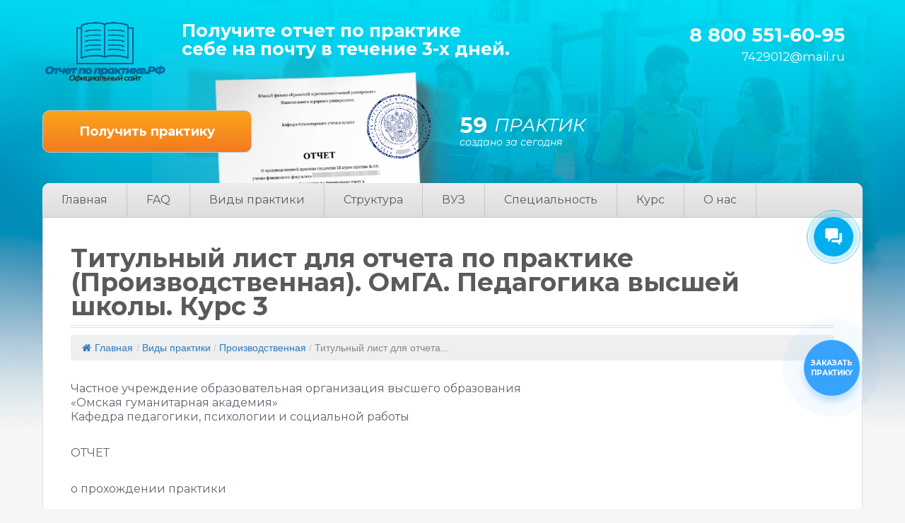

--- FILE ---
content_type: text/html; charset=UTF-8
request_url: https://xn-----8kcrdrnb3ackcnvbi8e.xn--p1ai/10131-11
body_size: 350278
content:
<!DOCTYPE html>
<html lang="ru-RU">
<head>
<!--[if IE]><meta http-equiv="X-UA-Compatible" content="IE=9; IE=8; IE=7; IE=edge" /><![endif]-->
<meta charset="utf-8" />
<meta name="viewport" content="width=device-width, initial-scale=1.0">
<!-- This site is optimized with the Yoast SEO plugin v18.0 - https://yoast.com/wordpress/plugins/seo/ -->
<title>(Пример) Титульный лист для отчета по практике (Производственная). ОмГА. Педагогика высшей школы. Курс 3</title>
<meta name="description" content="ОмГА. Титульный лист для отчета по практике. Педагогика высшей школы, пример 2019." />
<meta name="robots" content="index, follow, max-snippet:-1, max-image-preview:large, max-video-preview:-1" />
<link rel="canonical" href="https://xn-----8kcrdrnb3ackcnvbi8e.xn--p1ai/10131-11" />
<meta property="og:locale" content="ru_RU" />
<meta property="og:type" content="article" />
<meta property="og:title" content="(Пример) Титульный лист для отчета по практике (Производственная). ОмГА. Педагогика высшей школы. Курс 3" />
<meta property="og:description" content="ОмГА. Титульный лист для отчета по практике. Педагогика высшей школы, пример 2019." />
<meta property="og:url" content="https://xn-----8kcrdrnb3ackcnvbi8e.xn--p1ai/10131-11" />
<meta property="og:site_name" content="Официальный сайт. Отчет по практике" />
<meta property="article:published_time" content="2022-01-31T12:41:43+00:00" />
<meta name="twitter:card" content="summary_large_image" />
<meta name="twitter:label1" content="Написано автором" />
<meta name="twitter:data1" content="Иван" />
<script type="application/ld+json" class="yoast-schema-graph">{"@context":"https://schema.org","@graph":[{"@type":"Organization","@id":"https://xn-----8kcrdrnb3ackcnvbi8e.xn--p1ai/#organization","name":"Отчет по практике","url":"https://xn-----8kcrdrnb3ackcnvbi8e.xn--p1ai/","sameAs":[],"logo":{"@type":"ImageObject","@id":"https://xn-----8kcrdrnb3ackcnvbi8e.xn--p1ai/#logo","inLanguage":"ru-RU","url":"https://xn-----8kcrdrnb3ackcnvbi8e.xn--p1ai/wp-content/uploads/2020/11/favicon.png","contentUrl":"https://xn-----8kcrdrnb3ackcnvbi8e.xn--p1ai/wp-content/uploads/2020/11/favicon.png","width":300,"height":300,"caption":"Отчет по практике"},"image":{"@id":"https://xn-----8kcrdrnb3ackcnvbi8e.xn--p1ai/#logo"}},{"@type":"WebSite","@id":"https://xn-----8kcrdrnb3ackcnvbi8e.xn--p1ai/#website","url":"https://xn-----8kcrdrnb3ackcnvbi8e.xn--p1ai/","name":"Официальный сайт. Отчет по практике","description":"Ещё один сайт на WordPress","publisher":{"@id":"https://xn-----8kcrdrnb3ackcnvbi8e.xn--p1ai/#organization"},"potentialAction":[{"@type":"SearchAction","target":{"@type":"EntryPoint","urlTemplate":"https://xn-----8kcrdrnb3ackcnvbi8e.xn--p1ai/?s={search_term_string}"},"query-input":"required name=search_term_string"}],"inLanguage":"ru-RU"},{"@type":"WebPage","@id":"https://xn-----8kcrdrnb3ackcnvbi8e.xn--p1ai/10131-11#webpage","url":"https://xn-----8kcrdrnb3ackcnvbi8e.xn--p1ai/10131-11","name":"(Пример) Титульный лист для отчета по практике (Производственная). ОмГА. Педагогика высшей школы. Курс 3","isPartOf":{"@id":"https://xn-----8kcrdrnb3ackcnvbi8e.xn--p1ai/#website"},"datePublished":"2022-01-31T12:41:43+00:00","dateModified":"2022-01-31T12:41:43+00:00","description":"ОмГА. Титульный лист для отчета по практике. Педагогика высшей школы, пример 2019.","breadcrumb":{"@id":"https://xn-----8kcrdrnb3ackcnvbi8e.xn--p1ai/10131-11#breadcrumb"},"inLanguage":"ru-RU","potentialAction":[{"@type":"ReadAction","target":["https://xn-----8kcrdrnb3ackcnvbi8e.xn--p1ai/10131-11"]}]},{"@type":"BreadcrumbList","@id":"https://xn-----8kcrdrnb3ackcnvbi8e.xn--p1ai/10131-11#breadcrumb","itemListElement":[{"@type":"ListItem","position":1,"name":"Главная страница","item":"https://xn-----8kcrdrnb3ackcnvbi8e.xn--p1ai/"},{"@type":"ListItem","position":2,"name":"Титульный лист для отчета по практике (Производственная). ОмГА. Педагогика высшей школы. Курс 3"}]},{"@type":"Article","@id":"https://xn-----8kcrdrnb3ackcnvbi8e.xn--p1ai/10131-11#article","isPartOf":{"@id":"https://xn-----8kcrdrnb3ackcnvbi8e.xn--p1ai/10131-11#webpage"},"author":{"@id":"https://xn-----8kcrdrnb3ackcnvbi8e.xn--p1ai/#/schema/person/fef076d3c56322d2941b675e11cde263"},"headline":"Титульный лист для отчета по практике (Производственная). ОмГА. Педагогика высшей школы. Курс 3","datePublished":"2022-01-31T12:41:43+00:00","dateModified":"2022-01-31T12:41:43+00:00","mainEntityOfPage":{"@id":"https://xn-----8kcrdrnb3ackcnvbi8e.xn--p1ai/10131-11#webpage"},"wordCount":1,"commentCount":0,"publisher":{"@id":"https://xn-----8kcrdrnb3ackcnvbi8e.xn--p1ai/#organization"},"articleSection":["Виды практики","Производственная"],"inLanguage":"ru-RU","potentialAction":[{"@type":"CommentAction","name":"Comment","target":["https://xn-----8kcrdrnb3ackcnvbi8e.xn--p1ai/10131-11#respond"]}]},{"@type":"Person","@id":"https://xn-----8kcrdrnb3ackcnvbi8e.xn--p1ai/#/schema/person/fef076d3c56322d2941b675e11cde263","name":"Иван","image":{"@type":"ImageObject","@id":"https://xn-----8kcrdrnb3ackcnvbi8e.xn--p1ai/#personlogo","inLanguage":"ru-RU","url":"https://secure.gravatar.com/avatar/365594a2baf56921748137d8843cb4be?s=96&d=mm&r=g","contentUrl":"https://secure.gravatar.com/avatar/365594a2baf56921748137d8843cb4be?s=96&d=mm&r=g","caption":"Иван"},"sameAs":["https://xn-----8kcrdrnb3ackcnvbi8e.xn--p1ai"],"url":"https://xn-----8kcrdrnb3ackcnvbi8e.xn--p1ai/author/nauchruk"}]}</script>
<!-- / Yoast SEO plugin. -->
<link rel='dns-prefetch' href='//yastatic.net' />
<link rel='dns-prefetch' href='//fonts.googleapis.com' />
<link rel='dns-prefetch' href='//s.w.org' />
<!-- <link rel='stylesheet' id='rtoc_style-css'  href='https://xn-----8kcrdrnb3ackcnvbi8e.xn--p1ai/wp-content/plugins/rich-table-of-content/css/rtoc_style.css?ver=5.6.16' type='text/css' media='all' /> -->
<!-- <link rel='stylesheet' id='wp-block-library-css'  href='https://xn-----8kcrdrnb3ackcnvbi8e.xn--p1ai/wp-includes/css/dist/block-library/style.min.css?ver=5.6.16' type='text/css' media='all' /> -->
<!-- <link rel='stylesheet' id='flexy-breadcrumb-css'  href='https://xn-----8kcrdrnb3ackcnvbi8e.xn--p1ai/wp-content/plugins/flexy-breadcrumb/public/css/flexy-breadcrumb-public.css?ver=1.2.1' type='text/css' media='all' /> -->
<!-- <link rel='stylesheet' id='flexy-breadcrumb-font-awesome-css'  href='https://xn-----8kcrdrnb3ackcnvbi8e.xn--p1ai/wp-content/plugins/flexy-breadcrumb/public/css/font-awesome.min.css?ver=4.7.0' type='text/css' media='all' /> -->
<!-- <link rel='stylesheet' id='foobox-free-min-css'  href='https://xn-----8kcrdrnb3ackcnvbi8e.xn--p1ai/wp-content/plugins/foobox-image-lightbox/free/css/foobox.free.min.css?ver=2.7.17' type='text/css' media='all' /> -->
<link rel="stylesheet" type="text/css" href="//xn-----8kcrdrnb3ackcnvbi8e.xn--p1ai/wp-content/cache/wpfc-minified/k2c95g2u/btgrw.css" media="all"/>
<link rel='stylesheet' id='fonts-css'  href='//fonts.googleapis.com/css?family=Montserrat%3Aregular%2Citalic%2C700%2C700italic%7CPT+Sans%3Aregular%2Citalic%2C700%2C700italic&#038;subset=latin%2Ccyrillic&#038;ver=1' type='text/css' media='all' />
<!-- <link rel='stylesheet' id='style-css'  href='https://xn-----8kcrdrnb3ackcnvbi8e.xn--p1ai/wp-content/themes/simplepuzzle-child/style.css?ver=1' type='text/css' media='all' /> -->
<!-- <link rel='stylesheet' id='crm_form_style-css'  href='https://xn-----8kcrdrnb3ackcnvbi8e.xn--p1ai/wp-content/themes/simplepuzzle-child/form_crm/wpforms-full.css?ver=5.6.16' type='text/css' media='all' /> -->
<!-- <link rel='stylesheet' id='child-crm_form_style-css'  href='https://xn-----8kcrdrnb3ackcnvbi8e.xn--p1ai/wp-content/themes/simplepuzzle-child/form_crm_v2/wpforms-full.css?ver=5.6.16' type='text/css' media='all' /> -->
<!-- <link rel='stylesheet' id='popup-maker-site-css'  href='//xn-----8kcrdrnb3ackcnvbi8e.xn--p1ai/wp-content/uploads/pum/pum-site-styles.css?generated=1763640967&#038;ver=1.16.2' type='text/css' media='all' /> -->
<link rel="stylesheet" type="text/css" href="//xn-----8kcrdrnb3ackcnvbi8e.xn--p1ai/wp-content/cache/wpfc-minified/m0t1gcp2/btgrw.css" media="all"/>
<script type='text/javascript' src='//ajax.googleapis.com/ajax/libs/jquery/1/jquery.min.js?ver=1' id='jquery-core-js'></script>
<!--[if lt IE 9]>
<script type='text/javascript' src='https://xn-----8kcrdrnb3ackcnvbi8e.xn--p1ai/wp-content/themes/simplepuzzle/js/html5shiv.min.js?ver=3.7.3' id='sp-html5shiv-js'></script>
<![endif]-->
<!--[if lt IE 9]>
<script type='text/javascript' src='https://xn-----8kcrdrnb3ackcnvbi8e.xn--p1ai/wp-content/themes/simplepuzzle/js/svg4everybody.legacy.min.js?ver=1.1.23' id='svg4everybody-legacy-js'></script>
<![endif]-->
<script type='text/javascript' id='foobox-free-min-js-before'>
/* Run FooBox FREE (v2.7.17) */
var FOOBOX = window.FOOBOX = {
ready: true,
disableOthers: false,
o: {wordpress: { enabled: true }, countMessage:'image %index of %total', excludes:'.fbx-link,.nofoobox,.nolightbox,a[href*="pinterest.com/pin/create/button/"]', affiliate : { enabled: false }},
selectors: [
".foogallery-container.foogallery-lightbox-foobox", ".foogallery-container.foogallery-lightbox-foobox-free", ".gallery", ".wp-block-gallery", ".wp-caption", ".wp-block-image", "a:has(img[class*=wp-image-])", ".foobox"
],
pre: function( $ ){
// Custom JavaScript (Pre)
},
post: function( $ ){
// Custom JavaScript (Post)
// Custom Captions Code
},
custom: function( $ ){
// Custom Extra JS
}
};
</script>
<script src='//xn-----8kcrdrnb3ackcnvbi8e.xn--p1ai/wp-content/cache/wpfc-minified/8jo16564/btgrw.js' type="text/javascript"></script>
<!-- <script type='text/javascript' src='https://xn-----8kcrdrnb3ackcnvbi8e.xn--p1ai/wp-content/plugins/foobox-image-lightbox/free/js/foobox.free.min.js?ver=2.7.17' id='foobox-free-min-js'></script> -->
<style type="text/css">              
/* Background color */
.fbc-page .fbc-wrap .fbc-items {
background-color: #edeff0;
}
/* Items font size */
.fbc-page .fbc-wrap .fbc-items li {
font-size: 16px;
}
/* Items' link color */
.fbc-page .fbc-wrap .fbc-items li a {
color: #337ab7;                    
}
/* Seprator color */
.fbc-page .fbc-wrap .fbc-items li .fbc-separator {
color: #cccccc;
}
/* Active item & end-text color */
.fbc-page .fbc-wrap .fbc-items li.active span,
.fbc-page .fbc-wrap .fbc-items li .fbc-end-text {
color: #27272a;
font-size: 16px;
}
</style>
<!-- Top.Mail.Ru counter -->
<script type="text/javascript">
var _tmr = window._tmr || (window._tmr = []);
_tmr.push({id: "3480784", type: "pageView", start: (new Date()).getTime()});
(function (d, w, id) {
if (d.getElementById(id)) return;
var ts = d.createElement("script"); ts.type = "text/javascript"; ts.async = true; ts.id = id;
ts.src = "https://top-fwz1.mail.ru/js/code.js";
var f = function () {var s = d.getElementsByTagName("script")[0]; s.parentNode.insertBefore(ts, s);};
if (w.opera == "[object Opera]") { d.addEventListener("DOMContentLoaded", f, false); } else { f(); }
})(document, window, "tmr-code");
</script>
<!-- /Top.Mail.Ru counter -->		<script>
document.documentElement.className = document.documentElement.className.replace( 'no-js', 'js' );
</script>
<style>
.no-js img.lazyload { display: none; }
figure.wp-block-image img.lazyloading { min-width: 150px; }
.lazyload, .lazyloading { opacity: 0; }
.lazyloaded {
opacity: 1;
transition: opacity 400ms;
transition-delay: 0ms;
}
</style>
<!-- BEGIN Customizer CSS -->
<style type='text/css' id='simplepuzzle-customizer-css'>a,h2,.social-share .like,.view-box a:hover,.anoncethumb:hover,.comment-content a,.left-wrap-two .small-post-bigimg .anoncethumb,.widget a:hover,#comments .widget-title,.logo,blockquote{color:#005892}button,input[type='button'],input[type='reset'],input[type='submit'],.read-more,.more-link,.insider #submit-us,.wp-pagenavi .current,.post-nav-links .view:hover,.comment-form #submit,.bx-viewport,.discuss-title,#wlist #subsubmit,ol li:before,#footerbar .widget-title,.pagewrapper .searchform input.s,.entry ul > li:before,.entry ul > li:after,.main-menu a:hover, .main-menu .current-menu-item span, .main-menu .current-menu-item a,.woocommerce .woocommerce-pagination a.page-numbers:hover, .woocommerce-page .woocommerce-pagination a.page-numbers:hover,.woocommerce .woocommerce-pagination .page-numbers.current, .woocommerce-page .woocommerce-pagination .page-numbers.current,.pagination .page-numbers:hover,.pagination .page-numbers.current,.infobar,.mobmenu,.mm-button.opened,.top-pages .sub-menu,.top-pages .children,.woocommerce a.button.alt, .woocommerce button.button.alt, .woocommerce input.button.alt,.woocommerce ul.products li.product .button,.woocommerce #review_form #respond .form-submit input,.woocommerce .widget_price_filter .ui-slider .ui-slider-handle,.mobbar{background-color:#005892}.woocommerce .woocommerce-pagination a.page-numbers:hover, .woocommerce-page .woocommerce-pagination a.page-numbers:hover,.woocommerce .woocommerce-pagination .page-numbers.current, .woocommerce-page .woocommerce-pagination .page-numbers.current,.pagination .page-numbers:hover,.pagination .page-numbers.current,input[type=text]:focus,input[type=password]:focus,input[type=email]:focus,input[type=url]:focus,input[type=tel]:focus,input[type=date]:focus,input[type=datetime]:focus,input[type=datetime-local]:focus,input[type=time]:focus,input[type=month]:focus,input[type=week]:focus,input[type=number]:focus,input[type=search]:focus,textarea:focus{border-color:#005892}.top-pages .sub-menu:before,.top-pages .children:before{border-bottom-color:#005892}blockquote{background-color:rgba(0,88,146,0.4)}.anoncethumb:hover .wrap-img:before{background-color:rgba(0,88,146,0.85)}a:hover,.entry a:hover,.comment a:hover,.left-wrap-two .small-post-bigimg .anoncethumb:hover,.bypostauthor .comment-author .fn,.bypostauthor .comment-author a,.entry-meta a:hover{color:#e6922e}.entry a::after,button:hover,input[type='button']:hover,input[type='reset']:hover,input[type='submit']:hover,.read-more:hover,.more-link:hover,.comment-form #submit:hover,.woocommerce ul.products li.product .button:hover,.woocommerce a.button.alt:hover, .woocommerce button.button.alt:hover, .woocommerce input.button.alt:hover,.woocommerce #review_form #respond .form-submit input:hover,.woocommerce .widget_price_filter .ui-slider .ui-slider-range{background-color:#e6922e}body{font-family:"Montserrat"}.logo{font-family:"Montserrat"}.logo{color:#005892}h1{font-family:"Montserrat"}h2{font-family:"Montserrat"}h3{font-family:"Montserrat"}h3{color:#005892}h4{font-family:"Montserrat"}h4{color:#005892}h5{font-family:"Montserrat"}h5{color:#005892}h6{font-family:"Montserrat"}h6{color:#005892}.review_title{font-family:"Montserrat"}.review .entry p{font-family:"Montserrat"}</style>
<!-- END Customizer CSS -->
<style type="text/css">.recentcomments a{display:inline !important;padding:0 !important;margin:0 !important;}</style>	<style type="text/css">
/*<!--  -->*/
.rtoc-mokuji-content{
background-color: #ffffff;
}
.rtoc-mokuji-content.frame1{
border: 1px solid #405796;
}
.rtoc-mokuji-content #rtoc-mokuji-title{
color:#405796;
}
.rtoc-mokuji-content .rtoc-mokuji li > a{
color: #5c5f6b;
}
.rtoc-mokuji-content .mokuji_ul.level-1 > .rtoc-item::before{
background-color:#6a91c1!important;
}
.rtoc-mokuji-content .mokuji_ul.level-2 > .rtoc-item::before{
background-color:#6a91c1!important;
}
.rtoc-mokuji-content.frame2::before,.rtoc-mokuji-content.frame3,.rtoc-mokuji-content.frame4,.rtoc-mokuji-content.frame5{
border-color:#405796;
}
.rtoc-mokuji-content.frame5::before,.rtoc-mokuji-content.frame5::after{
background-color:#405796;
}
.cls-1,.cls-2{
stroke:#405796;
}
.rtoc-mokuji-content .decimal_ol.level-2 > .rtoc-item::before,.rtoc-mokuji-content .mokuji_ol > .rtoc-item::before{
color: #6a91c1;
}
.rtoc-mokuji-content .decimal_ol > .rtoc-item::after{
background-color: #6a91c1;
}
.rtoc-mokuji-content .decimal_ol > .rtoc-item::before{
color: #6a91c1;
}
/*６*/
#rtoc-mokuji-wrapper.addon6 #rtoc-mokuji-title span .cls-1,#rtoc-mokuji-wrapper.addon6 #rtoc-mokuji-title span .cls-2{
stroke: #405796!important;
}
#rtoc-mokuji-wrapper.addon6 .rtoc-mokuji.level-1 > .rtoc-item{
border-color: #6a91c1;
}
#rtoc-mokuji-wrapper.addon6 .rtoc-mokuji.level-1 .rtoc-mokuji.level-2{
border-color: #6a91c1    	}
/*7*/
#rtoc-mokuji-wrapper.addon7 .rtoc-mokuji.level-1 .rtoc-chapter .rtoc-chapter-text{
color: #6a91c1;
}
#rtoc-mokuji-wrapper.addon7 .rtoc-mokuji.level-1 > .rtoc-item::before{
background-color: #6a91c1!important;
}
#rtoc-mokuji-wrapper.addon7 .rtoc-mokuji.level-1 > .rtoc-item .rtoc-mokuji.level-2{
border-color: #6a91c1;
}
#rtoc_return a::before{
background-image: url(https://xn-----8kcrdrnb3ackcnvbi8e.xn--p1ai/wp-content/plugins/rich-table-of-content/include/../img/rtoc_return.png);
}
#rtoc_return a{
background-color: #6a91c1!important;
}
</style>
<link rel="icon" href="https://xn-----8kcrdrnb3ackcnvbi8e.xn--p1ai/wp-content/uploads/2020/11/favicon-150x150.png" sizes="32x32" />
<link rel="icon" href="https://xn-----8kcrdrnb3ackcnvbi8e.xn--p1ai/wp-content/uploads/2020/11/favicon.png" sizes="192x192" />
<link rel="apple-touch-icon" href="https://xn-----8kcrdrnb3ackcnvbi8e.xn--p1ai/wp-content/uploads/2020/11/favicon.png" />
<meta name="msapplication-TileImage" content="https://xn-----8kcrdrnb3ackcnvbi8e.xn--p1ai/wp-content/uploads/2020/11/favicon.png" />
<style type="text/css" id="wp-custom-css">
.rtoc-mokuji-content .rtoc-mokuji.level-1 {
display: grid;
}
.comment-respond .comment-form .comment-form-url,
.acf-comment-fields {
display: none !important;
}
.comment-respond .comment-form  .comment-form-author input,
.comment-respond .comment-form .comment-form-email input {
width: 98%;
}
.dsc_category {
margin-bottom: 45px;
}
.pdfemb-viewer .pdfemb-poweredby {
display: none;
}
.btn_new_form_2212[data-name="max"] span:before {
background-image: url(/wp-content/uploads/2025/11/max_logo.png);
}
.mainblock .wrapper_form,
.modaldip .modal-contentdip {
padding-bottom: 15px !important;
}
/* antiplagiat (wp gallery) */
.antiplagiat__images {
border: 1px solid #ced4da;
background-color: #fff;
border-radius: 8px;
overflow: hidden;
padding: 15px;
}
.antiplagiat__images .antiplagiat__desc {
background-color: rgba(206, 212, 218, 0.3);
border-radius: 8px;
padding: 10px 15px;
line-height: normal;
margin-bottom: 15px;
}
.antiplagiat__images .gallery {
display: grid;
grid-template-columns: repeat(4, 1fr);
gap: 10px;
border: none;
padding: 0;
margin: 0;		
}
.antiplagiat__images .gallery .gallery-item {
box-shadow: 0 0 5px 0 rgba(0, 0, 0, 0.21);
margin: 0;
transition: 0.2s;
}
.antiplagiat__images .gallery .gallery-item:hover {
transform: translateY(-5px);
}
@media (max-width: 1023px) {
.antiplagiat__images .gallery {
grid-template-columns: repeat(3, 1fr);
}
}
@media (max-width: 575px) {
.antiplagiat__images .gallery {
grid-template-columns: repeat(2, 1fr);
}
}
/* antiplagiat : END */
body .b24-widget-button-position-bottom-right {
right: 5.3%;
bottom: 22rem;
}
@media all and (max-width: 575px) {
body .b24-widget-button-position-bottom-right {
right: 6.2%;
bottom: 21rem;
}
}
/* MEDIA QUERY */
@media (max-width: 1023px) {
.comment-respond .comment-form  .comment-form-author input, .comment-respond .comment-form .comment-form-email input {
width: 97%;
}
}
@media (max-width: 767px) {
.comment-respond .comment-form  .comment-form-author input, .comment-respond .comment-form .comment-form-email input {
width: 96%;
}
}
@media (max-width: 575px) {
.comment-respond .comment-form  .comment-form-author input, .comment-respond .comment-form .comment-form-email input {
width: 95%;
}
.pdfemb-viewer div.pdfemb-toolbar-bottom {
display: grid;
grid-template-columns: 1fr 1fr 6fr;
}
}
@media (max-width: 400px) {
.comment-respond .comment-form  .comment-form-author input, .comment-respond .comment-form .comment-form-email input {
width: 94%;
}
}		</style>
<!-- header html from theme option -->
<meta name="yandex-verification" content="d35aa5597bb2a2af" />
<meta name="google-site-verification" content="V1PhQTBgrBnpVjJXBgLhhcAOqrK8be-bVaYZ1wKzPhE" />
<!— НЕ УДАЛЯЙ ЭТОТ СКРИПТ, ЭТО КОПИРАЙТ! —>
<script type="text/javascript">
function MyCopyText() {
var target_text = window.getSelection(),
add_text = '<br><br> Источник - отчет-по-практике.рф©:' + document.location.href,
out_text = target_text + add_text,
fake = document.createElement('div');
fake.style.position = 'absolute';
fake.style.left = '-99999px';
document.body.appendChild(fake);
fake.innerHTML = out_text;
target_text.selectAllChildren(fake);
window.setTimeout(function() {
document.body.removeChild(fake);
}, 100);
}
document.addEventListener('copy', MyCopyText);
</script>
</head>
<body data-rsssl=1 class="post-template-default single single-post postid-2075 single-format-standard wp-custom-logo layout-full withoutinfobar">
<style>
.fixed-header--shown{
display: block !important;
}
.header-fixed-banner{
max-width: 1280px;
margin: 0 auto;
}
.header-fixed-banner span{
float: left;
display: block;
color: #fff;
margin: 20px 0px 20px 70px;
}
.btn-top-order-h {
background: #faa51a;
background: -webkit-gradient(linear, left top, left bottom, from(#faa51a), to(#f47a20));
padding: 10px 25px;
color: #FFF;
border-radius: 10px;
font-size: 14px;
font-weight: 700;
margin: 13px 0;
margin-right: 70px;
display: block;
max-width: 225px;
text-align: center;
float: right;
}
.header-fixed-banner-ob{
cursor: pointer;
display: none;
position: fixed;
z-index: 99999;
background: #005892;
width: 100%;
}
@media screen and (max-width: 720px) {
.btn-top-order-h{
padding: 6px 20px;
font-size: 12px;
}
.header-fixed-banner span{
font-size: 14px;
}
}
@media screen and (max-width: 620px) {
.btn-top-order-h{
margin-right: 30px;
font-size: 10px;
}
.header-fixed-banner span{
font-size: 12px;
margin: 20px 0px 20px 30px;
}
}
@media screen and (max-width: 480px) {
.btn-top-order-h{
margin: 24px 0;
margin-right: 30px;
}
.header-fixed-banner span{
max-width: 186px;
}
}
@media screen and (max-width: 340px) {
.btn-top-order-h{
margin-right: 20px;
}
.header-fixed-banner span{
margin: 20px 0px 20px 20px;
}
}
</style>
<div class="header-fixed-banner-ob popmake-421 pum-trigger" style="cursor: pointer;">
<div class="header-fixed-banner">
<span>Отчёт по практике под ключ. С печатями. Гарантия!</span>
<a class="btn-top-order-h" href="#" style="cursor: pointer; text-decoration: none;">Расчет</a>
</div>
</div>
<script>
checkFixedHeader();
window.addEventListener('scroll', checkFixedHeader);
function checkFixedHeader() {
var fixedHeader = document.querySelector('.header-fixed-banner-ob');
if (pageYOffset > 180) {
if (!fixedHeader.classList.contains('fixed-header--shown')) {
fixedHeader.classList.add('fixed-header--shown');
}
} else {
if (fixedHeader.classList.contains('fixed-header--shown')) {
fixedHeader.classList.remove('fixed-header--shown');
}
}	
}
</script>
<div class="bodywrap">
<!-- top bar -->
<div class="on-mobile mobbar clearfix">
<a href="#left_mobile" class="mm-button mm-btn-left">Меню</a>
<a href="#right_mobile" class="mm-button mm-btn-right">Рубрики</a>
<a href="#topsearch" class="mm-button mobile-search">
<svg class="search-button">
<use xlink:href="https://xn-----8kcrdrnb3ackcnvbi8e.xn--p1ai/wp-content/themes/simplepuzzle/svg/social.svg#search"/>
</svg>
</a>
</div>
<!-- BEGIN header -->
<header id="header">
<div class="inner grid  align-center">
<div class="site-logo col2">
<a href="https://xn-----8kcrdrnb3ackcnvbi8e.xn--p1ai" class="logo small-logo"><img  alt="Официальный сайт. Отчет по практике" id="logo"  data-src="https://xn-----8kcrdrnb3ackcnvbi8e.xn--p1ai/wp-content/uploads/2020/11/logo.png" class="sitelogo-img db lazyload" src="[data-uri]"><noscript><img src="https://xn-----8kcrdrnb3ackcnvbi8e.xn--p1ai/wp-content/uploads/2020/11/logo.png" alt="Официальный сайт. Отчет по практике" id="logo" class="sitelogo-img db"></noscript><span class="sitelogo-txt hide">Официальный сайт. Отчет по практике</span></a>	        
</div>
<div class="col7">
<div class="top-head-text">Получите отчет по практике<br>
себе на почту в течение 3-х дней.</div>
</div>
<div class="phone-header col3">
<div class="phone">
<a href="tel:88005516095">8 800 551-60-95</a>
<span><a href="mailto:7429012@mail.ru" class="h-mail">7429012@mail.ru</a></span>
</div>
</div>
</div>
<div class="inner grid pt-25">
<div class="col6">
<div class="btn-ord"><a class="btn-top-order popmake-421" href="#">Получить практику</a></div>
<div class="bg_top"></div>
</div>
<div class="col4">
<div class="cost_tituls">
<!--<div class="l_img">
<img  data-src='/wp-content/themes/title-theme/img/bookico.png' class='lazyload' src='[data-uri]'><noscript><img src="/wp-content/themes/title-theme/img/bookico.png"></noscript>
</div>-->
<div class="r_text">
<div class="top_text">
<p class="benefits__number" id="dynamic-number">14</p><span>Практик</span>
</div>
<div class="bot_text"><p>создано за сегодня</p></div>
</div>
</div>
</div>
</div>
</header>
<!-- END header -->
<!-- BEGIN pagewrap -->
<div class="pagewrapper inner corner-rounded border-line">
<!-- BEGIN content -->
<div id="main" class="clearfix">
<ul id="main-menu" class="main-menu clearfix dark-gradient"><li id="menu-item-450" class="menu-item menu-item-type-custom menu-item-object-custom menu-item-450"><a rel="nofollow" href="https://отчет-по-практике.рф">Главная</a></li>
<li id="menu-item-3884" class="menu-item menu-item-type-taxonomy menu-item-object-category menu-item-3884"><a href="https://xn-----8kcrdrnb3ackcnvbi8e.xn--p1ai/faq">FAQ</a></li>
<li id="menu-item-451" class="menu-item menu-item-type-taxonomy menu-item-object-category current-post-ancestor current-menu-parent current-post-parent menu-item-has-children menu-item-451"><a rel="nofollow" href="https://xn-----8kcrdrnb3ackcnvbi8e.xn--p1ai/types">Виды практики</a>
<ul class="sub-menu">
<li id="menu-item-452" class="menu-item menu-item-type-taxonomy menu-item-object-category menu-item-452"><a title="Геодезическая практика" rel="nofollow" href="https://xn-----8kcrdrnb3ackcnvbi8e.xn--p1ai/types/geodetic">Геодезическая</a></li>
<li id="menu-item-3507" class="menu-item menu-item-type-taxonomy menu-item-object-category menu-item-3507"><a title="Дистанционная практика" rel="nofollow" href="https://xn-----8kcrdrnb3ackcnvbi8e.xn--p1ai/types/distance">Дистанционная</a></li>
<li id="menu-item-3506" class="menu-item menu-item-type-taxonomy menu-item-object-category menu-item-3506"><a title="НИР" rel="nofollow" href="https://xn-----8kcrdrnb3ackcnvbi8e.xn--p1ai/types/research">НИР</a></li>
<li id="menu-item-455" class="menu-item menu-item-type-taxonomy menu-item-object-category menu-item-455"><a title="Ознакомительная практика" rel="nofollow" href="https://xn-----8kcrdrnb3ackcnvbi8e.xn--p1ai/types/familiarization">Ознакомительная</a></li>
<li id="menu-item-456" class="menu-item menu-item-type-taxonomy menu-item-object-category menu-item-456"><a title="Педагогическая практика" rel="nofollow" href="https://xn-----8kcrdrnb3ackcnvbi8e.xn--p1ai/types/teaching">Педагогическая</a></li>
<li id="menu-item-3718" class="menu-item menu-item-type-taxonomy menu-item-object-category menu-item-3718"><a href="https://xn-----8kcrdrnb3ackcnvbi8e.xn--p1ai/types/primary">Первичная</a></li>
<li id="menu-item-457" class="menu-item menu-item-type-taxonomy menu-item-object-category menu-item-457"><a title="Преддипломная практика" rel="nofollow" href="https://xn-----8kcrdrnb3ackcnvbi8e.xn--p1ai/types/undergraduate">Преддипломная</a></li>
<li id="menu-item-458" class="menu-item menu-item-type-taxonomy menu-item-object-category current-post-ancestor current-menu-parent current-post-parent menu-item-458"><a title="Производственная практика" rel="nofollow" href="https://xn-----8kcrdrnb3ackcnvbi8e.xn--p1ai/types/internship">Производственная</a></li>
<li id="menu-item-459" class="menu-item menu-item-type-taxonomy menu-item-object-category menu-item-459"><a title="Технологическая практика" rel="nofollow" href="https://xn-----8kcrdrnb3ackcnvbi8e.xn--p1ai/types/technological">Технологическая</a></li>
<li id="menu-item-460" class="menu-item menu-item-type-taxonomy menu-item-object-category menu-item-460"><a title="Учебная практика" rel="nofollow" href="https://xn-----8kcrdrnb3ackcnvbi8e.xn--p1ai/types/study">Учебная</a></li>
<li id="menu-item-3719" class="menu-item menu-item-type-taxonomy menu-item-object-category menu-item-3719"><a href="https://xn-----8kcrdrnb3ackcnvbi8e.xn--p1ai/types/ekspluatacionnaya">Эксплуатационная</a></li>
<li id="menu-item-461" class="menu-item menu-item-type-taxonomy menu-item-object-category menu-item-461"><a title="Юридическая практика" rel="nofollow" href="https://xn-----8kcrdrnb3ackcnvbi8e.xn--p1ai/types/legal">Юридическая</a></li>
</ul>
</li>
<li id="menu-item-462" class="menu-item menu-item-type-taxonomy menu-item-object-category menu-item-has-children menu-item-462"><a rel="nofollow" href="https://xn-----8kcrdrnb3ackcnvbi8e.xn--p1ai/structure">Структура</a>
<ul class="sub-menu">
<li id="menu-item-463" class="menu-item menu-item-type-taxonomy menu-item-object-category menu-item-463"><a title="Введение" rel="nofollow" href="https://xn-----8kcrdrnb3ackcnvbi8e.xn--p1ai/structure/introduction">Введение</a></li>
<li id="menu-item-464" class="menu-item menu-item-type-taxonomy menu-item-object-category menu-item-464"><a title="Дневник" rel="nofollow" href="https://xn-----8kcrdrnb3ackcnvbi8e.xn--p1ai/structure/diary">Дневник</a></li>
<li id="menu-item-465" class="menu-item menu-item-type-taxonomy menu-item-object-category menu-item-465"><a title="Заключение" rel="nofollow" href="https://xn-----8kcrdrnb3ackcnvbi8e.xn--p1ai/structure/conclusion">Заключение</a></li>
<li id="menu-item-466" class="menu-item menu-item-type-taxonomy menu-item-object-category menu-item-466"><a title="Индивидуальное задание" rel="nofollow" href="https://xn-----8kcrdrnb3ackcnvbi8e.xn--p1ai/structure/individual-assignment">Индивидуальное задание</a></li>
<li id="menu-item-467" class="menu-item menu-item-type-taxonomy menu-item-object-category menu-item-467"><a title="Методичка" rel="nofollow" href="https://xn-----8kcrdrnb3ackcnvbi8e.xn--p1ai/structure/manual">Методичка</a></li>
<li id="menu-item-468" class="menu-item menu-item-type-taxonomy menu-item-object-category menu-item-468"><a title="Основная часть" rel="nofollow" href="https://xn-----8kcrdrnb3ackcnvbi8e.xn--p1ai/structure/main-part">Основная часть</a></li>
<li id="menu-item-469" class="menu-item menu-item-type-taxonomy menu-item-object-category menu-item-469"><a title="План-график" rel="nofollow" href="https://xn-----8kcrdrnb3ackcnvbi8e.xn--p1ai/structure/schedule">План-график</a></li>
<li id="menu-item-470" class="menu-item menu-item-type-taxonomy menu-item-object-category menu-item-470"><a title="Презентация" rel="nofollow" href="https://xn-----8kcrdrnb3ackcnvbi8e.xn--p1ai/structure/presentation">Презентация</a></li>
<li id="menu-item-471" class="menu-item menu-item-type-taxonomy menu-item-object-category menu-item-471"><a title="Рецензия" rel="nofollow" href="https://xn-----8kcrdrnb3ackcnvbi8e.xn--p1ai/structure/review">Рецензия</a></li>
<li id="menu-item-472" class="menu-item menu-item-type-taxonomy menu-item-object-category menu-item-472"><a title="Содержание" rel="nofollow" href="https://xn-----8kcrdrnb3ackcnvbi8e.xn--p1ai/structure/content">Содержание</a></li>
<li id="menu-item-473" class="menu-item menu-item-type-taxonomy menu-item-object-category menu-item-473"><a title="Список литературы" rel="nofollow" href="https://xn-----8kcrdrnb3ackcnvbi8e.xn--p1ai/structure/bibliography">Список литературы</a></li>
<li id="menu-item-474" class="menu-item menu-item-type-taxonomy menu-item-object-category menu-item-474"><a title="Титульный лист" rel="nofollow" href="https://xn-----8kcrdrnb3ackcnvbi8e.xn--p1ai/structure/title-page">Титульный лист</a></li>
<li id="menu-item-475" class="menu-item menu-item-type-taxonomy menu-item-object-category menu-item-475"><a title="Характеристика" rel="nofollow" href="https://xn-----8kcrdrnb3ackcnvbi8e.xn--p1ai/structure/characteristic">Характеристика</a></li>
</ul>
</li>
<li id="menu-item-483" class="menu-item menu-item-type-post_type menu-item-object-page menu-item-483"><a title="ВУЗ" rel="nofollow" href="https://xn-----8kcrdrnb3ackcnvbi8e.xn--p1ai/vuz">ВУЗ</a></li>
<li id="menu-item-484" class="menu-item menu-item-type-post_type menu-item-object-page menu-item-484"><a title="Специальность" rel="nofollow" href="https://xn-----8kcrdrnb3ackcnvbi8e.xn--p1ai/spec">Специальность</a></li>
<li id="menu-item-485" class="menu-item menu-item-type-post_type menu-item-object-page menu-item-has-children menu-item-485"><a title="Курс" rel="nofollow" href="https://xn-----8kcrdrnb3ackcnvbi8e.xn--p1ai/course">Курс</a>
<ul class="sub-menu">
<li id="menu-item-486" class="menu-item menu-item-type-custom menu-item-object-custom menu-item-486"><a title="1 курс" rel="nofollow" href="https://отчет-по-практике.рф/course/one">1 курс</a></li>
<li id="menu-item-491" class="menu-item menu-item-type-custom menu-item-object-custom menu-item-491"><a title="2 курс" rel="nofollow" href="https://отчет-по-практике.рф/course/two">2 курс</a></li>
<li id="menu-item-492" class="menu-item menu-item-type-custom menu-item-object-custom menu-item-492"><a title="3 курс" rel="nofollow" href="https://отчет-по-практике.рф/course/three">3 курс</a></li>
<li id="menu-item-493" class="menu-item menu-item-type-custom menu-item-object-custom menu-item-493"><a title="4 курс" rel="nofollow" href="https://отчет-по-практике.рф/course/four">4 курс</a></li>
<li id="menu-item-494" class="menu-item menu-item-type-custom menu-item-object-custom menu-item-494"><a title="5 курс" rel="nofollow" href="https://отчет-по-практике.рф/course/five">5 курс</a></li>
</ul>
</li>
<li id="menu-item-8421" class="menu-item menu-item-type-custom menu-item-object-custom menu-item-has-children menu-item-8421"><a>О нас</a>
<ul class="sub-menu">
<li id="menu-item-6692" class="menu-item menu-item-type-post_type menu-item-object-page menu-item-6692"><a href="https://xn-----8kcrdrnb3ackcnvbi8e.xn--p1ai/reviews">Отзывы</a></li>
<li id="menu-item-8422" class="menu-item menu-item-type-post_type menu-item-object-page menu-item-8422"><a href="https://xn-----8kcrdrnb3ackcnvbi8e.xn--p1ai/antiplagiat">Антиплагиат</a></li>
</ul>
</li>
</ul>	<main id="content">
<article class="post post-2075 type-post vuz-omga spec-pedagogika-vysshej-shkoly course-three clearfix" itemscope itemtype="http://schema.org/Article">
<h1 class="single_title" itemprop="headline">Титульный лист для отчета по практике (Производственная). ОмГА. Педагогика высшей школы. Курс 3</h1>
<!--                -->
<div class="post__flexy_breadcrumb">
<!-- Flexy Breadcrumb -->
<div class="fbc fbc-page">
<!-- Breadcrumb wrapper -->
<div class="fbc-wrap">
<!-- Ordered list-->
<ol class="fbc-items" itemscope itemtype="https://schema.org/BreadcrumbList">
<li itemprop="itemListElement" itemscope itemtype="https://schema.org/ListItem">
<span itemprop="name">
<!-- Home Link -->
<a itemprop="item" href="https://xn-----8kcrdrnb3ackcnvbi8e.xn--p1ai">
<i class="fa fa-home" aria-hidden="true"></i>Главная                    </a>
</span>
<meta itemprop="position" content="1" /><!-- Meta Position-->
</li><li><span class="fbc-separator">/</span></li><li itemprop="itemListElement" itemscope="" itemtype="https://schema.org/ListItem"><span itemprop="name" title="Category Name"><a itemprop="item" id="1" href="https://xn-----8kcrdrnb3ackcnvbi8e.xn--p1ai/types" title="Виды практики">Виды практики</a></span><meta itemprop="position" content="2" /></li><li><span class="fbc-separator">/</span></li><li itemprop="itemListElement" itemscope="" itemtype="https://schema.org/ListItem"><span itemprop="name" title="Производственная"><a itemprop="item" id="24" href="https://xn-----8kcrdrnb3ackcnvbi8e.xn--p1ai/types/internship" title="Производственная">Производственная</a></span><meta itemprop="position" content="3" /></li><li><span class="fbc-separator">/</span></li><li class="active" itemprop="itemListElement" itemscope itemtype="https://schema.org/ListItem"><span itemprop="name" title="Титульный лист для отчета по практике (Производственная). ОмГА. Педагогика высшей школы. Курс 3">Титульный лист для отчета...</span><meta itemprop="position" content="4" /></li>					</ol>
<div class="clearfix"></div>
</div>
</div>
</div>
<div class="entry clearfix" itemprop='articleBody'>
<div class="sp-before-content"></div><div class="entry-text">
<p>	Частное учреждение образовательная организация высшего образования<br />
«Омская гуманитарная академия»<br />
Кафедра педагогики, психологии и социальной работы</p>
<p>ОТЧЕТ</p>
<p>о прохождении практики</p>
<p>Вид практики: Производственная практика</p>
<p>Тип практики: Преддипломная практика<br />
Способы проведения производственной практики: стационарная/выездная</p>
<p>Выполнил(а): __________________________________<br />
Фамилия И.О.<br />
Направление подготовки: 44.04.01 Педагогическое образование</p>
<p>Направленность (профиль) программы Педагогика высшей школы</p>
<p>Форма обучения: ________________________________</p>
<p>Руководитель практики от ОмГА:
<p>_______________________________________________<br />
Уч. степень, уч. звание, Фамилия И.О.</p><p><!--noindex-->
<p><style>
.b24-form-sign{
display: none !important;
}
.btn_new_form_2212 {
font-size: 14px;
font-weight: 600;
color: #2e302f;
text-decoration: underline;
padding: 5px 10px;
font-family: 'Roboto',Arial,sans-serif;
display: inline-block;
-webkit-box-orient: horizontal;
-webkit-box-direction: normal;
-ms-flex-flow: row nowrap;
flex-flow: row nowrap;
-webkit-box-pack: center;
-ms-flex-pack: center;
justify-content: center;
-webkit-box-align: center;
-ms-flex-align: center;
align-items: center;
background-color: #FFFFFF;
cursor: pointer;
margin-right: -1px;
position: relative;
overflow: hidden;
-webkit-transition: ease 0.3s;
transition: ease 0.3s;
}
.btn_new_form_2212[data-name="whatsapp"] span:before {
background-image: url(/wp-content/themes/simplepuzzle-child/form_crm_v2/img/wapp.svg);
.btn_new_form_2212[data-name="telegram"] span:before {
background-image: url(/wp-content/uploads/2023/09/telegram_logo.svg);
}
}
.btn_new_form_2212 span:before {
content: "";
display: block;
-ms-flex-negative: 0;
flex-shrink: 0;
width: 18px;
height: 18px;
margin-right: 5px;
background-repeat: no-repeat;
background-position: center;
background-size: contain;
}
.btn_new_form_2212 span {
display: inline-block;
-webkit-box-orient: horizontal;
-webkit-box-direction: normal;
-ms-flex-flow: row nowrap;
flex-flow: row nowrap;
-webkit-box-pack: start;
-ms-flex-pack: start;
justify-content: flex-start;
-webkit-box-align: stretch;
-ms-flex-align: stretch;
align-items: stretch;
position: relative;
z-index: 2;
}
</style></p>
<div class="mainblock">
<div class="wrapper_form" style="padding: 3px;"><script data-b24-form="inline/61/6nrj7t" data-skip-moving="true">(function(w,d,u){var s=d.createElement('script');s.async=true;s.src=u+'?'+(Date.now()/180000|0);var h=d.getElementsByTagName('script')[0];h.parentNode.insertBefore(s,h);})(window,document,'https://cdn-ru.bitrix24.ru/b22432556/crm/form/loader_61.js');</script>
<div style="text-align: center;">
<p style="font-size: 14px; font-family: 'Roboto',Arial,sans-serif; font-weight: 400;">или напишите нам прямо сейчас</p>
<a class="btn_new_form_2212" href="https://max.ru/id182909571810_bot" rel="nofollow" data-name="max"><span></span>Написать в MAX</a><a class="btn_new_form_2212" href="https://t.me/student_help24_bot" rel="nofollow" data-name="telegram"><span></span>Написать в Telegram</a><a class="btn_new_form_2212" href="https://wa.me/79127429012" rel="nofollow" data-name="whatsapp"><span></span>Написать в WhatsApp</a></div>
</div>
</div>
<!--/noindex--></p></p>
<p>_____________________</p>
<p>подпись</p>
<p>Место прохождения практики: (адрес, контактные телефоны): _Северо-Казахстанский государственный университет им. М Козыбаева. 150000, Казахстан, Петропавловск, ул.Пушкина, 86, +77152462796___________________________________________________<br />
______________________________________________________________________________<br />
Руководитель принимающей организации:</p>
<p>______________</p>
<p>________________________________________________________</p>
<p>подпись</p>
<p>(должность, Ф.И.О., контактный телефон)</p>
<p>м.п.</p>
<p>Омск, 2020</p>
<p><b>Остальные части данного отчета по практике:</b></p>
<ol>
<li><a href="https://отчет-по-практике.рф/10131-1" target="_blank" rel="noopener">Введение</a></li>
<li><a href="https://отчет-по-практике.рф/10131-2" target="_blank" rel="noopener">Глава 1</a></li>
<li><a href="https://отчет-по-практике.рф/10131-3" target="_blank" rel="noopener">Глава 2</a></li>
<li><a href="https://отчет-по-практике.рф/10131-4" target="_blank" rel="noopener">Глава 3</a></li>
<li><a href="https://отчет-по-практике.рф/10131-5" target="_blank" rel="noopener">Глава 4</a></li>
<li><a href="https://отчет-по-практике.рф/10131-6" target="_blank" rel="noopener">Дневник</a></li>
<li><a href="https://отчет-по-практике.рф/10131-7" target="_blank" rel="noopener">Заключение</a></li>
<li><a href="https://отчет-по-практике.рф/10131-8" target="_blank" rel="noopener">Приложения</a></li>
<li><a href="https://отчет-по-практике.рф/10131-9" target="_blank" rel="noopener">Содержание</a></li>
<li><a href="https://отчет-по-практике.рф/10131-10" target="_blank" rel="noopener">Список литературы</a></li>
<li><a href="https://отчет-по-практике.рф/10131-11" target="_blank" rel="noopener">Титульный лист</a></li>
</ol></div>
<div class="sp-after-content"></div>
<div class="stats share-normal" >
<div class="social-share clearfix" >
<p class="like">Не потеряй информацию, сделай репост!</p>
<div class="social-items" >
<div class="ya-share2" data-services="messenger,vkontakte,odnoklassniki,telegram,twitter,viber,whatsapp,moimir,pinterest" data-counter=""></div></div><div class="view-box"> <span class="view see" title="Просмотры" >178</span><a href="#comments" class="view comment" title="Комментарии" >0</a></div></div></div><p><!--noindex-->
<p><style>
.b24-form-sign{
display: none !important;
}
.btn_new_form_2212 {
font-size: 14px;
font-weight: 600;
color: #2e302f;
text-decoration: underline;
padding: 5px 10px;
font-family: 'Roboto',Arial,sans-serif;
display: inline-block;
-webkit-box-orient: horizontal;
-webkit-box-direction: normal;
-ms-flex-flow: row nowrap;
flex-flow: row nowrap;
-webkit-box-pack: center;
-ms-flex-pack: center;
justify-content: center;
-webkit-box-align: center;
-ms-flex-align: center;
align-items: center;
background-color: #FFFFFF;
cursor: pointer;
margin-right: -1px;
position: relative;
overflow: hidden;
-webkit-transition: ease 0.3s;
transition: ease 0.3s;
}
.btn_new_form_2212[data-name="whatsapp"] span:before {
background-image: url(/wp-content/themes/simplepuzzle-child/form_crm_v2/img/wapp.svg);
.btn_new_form_2212[data-name="telegram"] span:before {
background-image: url(/wp-content/uploads/2023/09/telegram_logo.svg);
}
}
.btn_new_form_2212 span:before {
content: "";
display: block;
-ms-flex-negative: 0;
flex-shrink: 0;
width: 18px;
height: 18px;
margin-right: 5px;
background-repeat: no-repeat;
background-position: center;
background-size: contain;
}
.btn_new_form_2212 span {
display: inline-block;
-webkit-box-orient: horizontal;
-webkit-box-direction: normal;
-ms-flex-flow: row nowrap;
flex-flow: row nowrap;
-webkit-box-pack: start;
-ms-flex-pack: start;
justify-content: flex-start;
-webkit-box-align: stretch;
-ms-flex-align: stretch;
align-items: stretch;
position: relative;
z-index: 2;
}
</style></p>
<div class="mainblock">
<div class="wrapper_form" style="padding: 3px;"><script data-b24-form="inline/61/6nrj7t" data-skip-moving="true">(function(w,d,u){var s=d.createElement('script');s.async=true;s.src=u+'?'+(Date.now()/180000|0);var h=d.getElementsByTagName('script')[0];h.parentNode.insertBefore(s,h);})(window,document,'https://cdn-ru.bitrix24.ru/b22432556/crm/form/loader_61.js');</script>
<div style="text-align: center;">
<p style="font-size: 14px; font-family: 'Roboto',Arial,sans-serif; font-weight: 400;">или напишите нам прямо сейчас</p>
<a class="btn_new_form_2212" href="https://max.ru/id182909571810_bot" rel="nofollow" data-name="max"><span></span>Написать в MAX</a><a class="btn_new_form_2212" href="https://t.me/student_help24_bot" rel="nofollow" data-name="telegram"><span></span>Написать в Telegram</a><a class="btn_new_form_2212" href="https://wa.me/79127429012" rel="nofollow" data-name="whatsapp"><span></span>Написать в WhatsApp</a></div>
</div>
</div>
<!--/noindex--></p>    </div>
<!-- Schema.org Article markup -->
<div class="markup">
<meta itemscope itemprop="mainEntityOfPage" content="https://xn-----8kcrdrnb3ackcnvbi8e.xn--p1ai/10131-11"/>
<div itemprop="image" itemscope itemtype="https://schema.org/ImageObject">
<link itemprop="url contentUrl" href="https://xn-----8kcrdrnb3ackcnvbi8e.xn--p1ai/wp-content/themes/simplepuzzle/img/default.jpg">
<meta itemprop="width" content="80">
<meta itemprop="height" content="80">
</div>
<meta itemprop="datePublished" content="2022-01-31T15:41:43+03:00">
<meta itemprop="dateModified" content="2022-01-31T15:41:43+03:00"/>
<meta itemprop="author" content="Иван">
<div itemscope itemtype="https://schema.org/Organization" id="publisher" itemprop="publisher">
<meta itemprop="name" content="Официальный сайт. Отчет по практике">
<meta itemprop="address" content="Russia">
<meta itemprop="telephone" content="+7 (000) 000-000-00">
<div itemprop="logo" itemscope itemtype="https://schema.org/ImageObject">
<link itemprop="url contentUrl" href="https://xn-----8kcrdrnb3ackcnvbi8e.xn--p1ai/wp-content/themes/simplepuzzle/img/logo.jpg">
</div>						
</div>
</div>
<!-- END markup -->
</article>
<b></b> <a href="https://disk.yandex.ru/i/DRSkCF7JFKly_Q"
target="_blank">https://disk.yandex.ru/i/DRSkCF7JFKly_Q</a><br>
<br>
<!--
<ul>
<li class="cat-item cat-item-475"><a href="https://xn-----8kcrdrnb3ackcnvbi8e.xn--p1ai/spec/arhitektura" title="Программа обучения по специальности «Архитектура» включает в себя прохождение нескольких видов практики. Благодаря ей студент может ознакомиться с выбранной профессией изнутри, проникнуть в атмосферу работы в коллективе, оценить свои шансы в данной квалификации.
Однако, любая практика заканчивается после того, как студент предоставить на защите отчет по практике архитектора. Его необходимо правильно составить в соответствии со всеми требованиями ГОСТ.
Структура отчета
При подготовке отчета по практике по специальности «» студент должен соблюдать основные требования ВУЗа и к оформлению и структуры:
Титульный лист
Это «лицо» отчета. Здесь указывается информация о ВУЗе, практиканте, научном руководителе, теме практики, а также кафедре и курсе обучения. На титульном листе обязательно отведение м6ста для оценки и подписи руководителя практики от ВУЗа.
Оглавление
В нем содержится наименование всех глав и подразделов работы с соответствующей страницей. Оглавление и титульный лист не нумеруются, но учитываются при общем подсчете страниц.
Введение
Вступительная часть отчета, где студент дает краткое описание предприятия, ставит перед собой цели и задачи, которые по итогам практики должен будет достичь. Некоторые вузы просят указать методы, применяемые при решении каких-либо задач, а также актуальность самой практики.
Основная часть
Самая объемная часть отчета. Здесь студент должен четко следовать структуре описания предприятия. Необходимо дать характеристику организации, где проходила практика, подробно описать отделы предприятия, особенности их работы и возлагаемую ответственность.
Следующий этап направлен на описание процессов, проходящих в производстве. Необходимо будет рассказать о временно занимаемой должности практиканта и возлагаемых на него обязанности.
Заключение
Раздел отчета, направленный на подведение итогов практики. Преимущественно будет составить список мероприятий по улучшению работы предприятия. Обязательно использование фразы «поставленные цели достигнуты, а задачи выполнены».
Библиографический список
Включает в себя перечень источников, используемых при составлении отчета. Литература, использованная при этом, должна соответствовать следующим требованиям:
Современная. Не следует использовать источник, которому больше 15 лет. Он может быть неактуален.
Тематическая. Вся литература должна соответствовать теме практики.
Актуальная. Если в отчете используются нормативные документы, необходимо обязательно указывать дату публикации и последней редакции.
Приложения
Здесь содержится весь иллюстративный материал, относящийся к практике (фотографии, графики, диаграммы, схемы и т.д.).
Дневник прохождения практики
Заводится и оформляется студентом. В конце каждого дня необходимо делать отметку о том, что было пройдено. По окончанию практики дневник проверяется и заверяется руководителем от организации.
Характеристика
Характеристика составляется руководителем практики от предприятия и описывает профессиональную деятельность, черты характера, способность вливаться в коллектив, рекомендуемую оценку.
Объем такой работы может варьироваться в зависимости от типа практики (25-40 страниц формата А4).">Архитектура</a>
</li>
<li class="cat-item cat-item-201"><a href="https://xn-----8kcrdrnb3ackcnvbi8e.xn--p1ai/spec/bankovskoe-delo" title="Образовательная программа Банковское дело готовит специалистов в сфере банковских финансово-экономических манипуляций: кредитование, депозиты, ведение счетов, документация, бухгалтерская отчетность и т.д. В процессе обучения по данной специальности студенты изучает банковское дело, методологию обработки данных, бухгалтерский учет, инвестиции и кредиты, трастовые операции.
Образовательный процесс включает в себя практическую часть, а именно, прохождение практики на предприятии на регулярной (ежегодной) основе. Это необходимо для закрепления теоретических знаний, приобретенных в ВУЗе, и приобретения необходимого для дальнейшей работы по специальности практического опыта. Для защиты пройденной практики студент должен подготовить отчет.
Как написать отчет по практике
Структура отчета по практике по банковскому делу выглядит следующим образом:
Титульная страница.
Индивидуальное задание.
Оглавление.
Введение.
Теоретическая часть.
Практическая часть.
Заключение.
Библиографический список.
Приложения (при необходимости).
Оформление документа регламентируется внутренними правилами высшего учебного заведения.">Банковское дело</a>
</li>
<li class="cat-item cat-item-671"><a href="https://xn-----8kcrdrnb3ackcnvbi8e.xn--p1ai/spec/gosudarstvennye-i-municipalnye-sluzhby" title="Практика по направлению «Государственное и муниципальное управление» несет в себе основе задачи по изучению вопросов, связанных с принципами работы органов власти (местных и государственных). Если отчет по учебной и производственной практике возможно не пригодится, то после прохождения преддипломной практике по ГМУ его отчет можно использовать как фундамент при подготовке дипломной работы.
Требования к написанию отчета
После прохождения практики студент должен предоставить отчет, подтверждающий работу студента во время работы. Документ составляется с соблюдением всех требований, прописанных в методических рекомендациях вуза. Основа составления отчета – дневник о прохождении практики. Это единственный документ, который заводится и заполняется студентом ежедневно на протяжении практики. Приблизительный объем практики – 25-40 страниц, в зависимости от типа (учебная, производственная или преддипломная). Отчет должен состоять из титульного листа, содержания, введения, основной части, заключения и приложения.
Титульный лист. Первая страница отчета, содержащая информацию р ВУЗе, месте прохождения практики, данные о практиканте и руководителе от Института, городе и дате написания отчета.
Содержание. Наименование разделов и соответствующий номер страницы.
Введение. Вступительная часть отчета, где студент описывает цели и задачи практики, ее актуальность, дает краткую характеристику предприятия.
Основная часть. Состоит из 2-3 глав (теоретическая, аналитическая и практическая). Первая глава направлена на подробное описание предприятия, принципах его работы, структуры и прочее. Во второй главе студент производит полный анализ работы предприятия с приложением различных графиков, диаграмм и т.д. В третьей главе студент описывает занимаемую им должность, какие поручения выполнял, с какими трудностями столкнулся и методы их решения.
Заключение. Завершающий раздел отчета, где студент подводит итоги практики, описывает полученные знания, утверждает, что поставленные цели и задачи успешно достигнуты.
Список использованной литературы. При составлении списка студент должен придерживаться особенному порядку, утвержденному ВУЗом (алфавитный, хронологический и т.д.).
Приложения. Раздел, где размещается иллюстративный материал, не вошедший в основной раздел.
Характеристика
В период прохождения практики по специальности «Государственное и муниципальное управление» студенту прикрепляется руководитель от организации. Обязанность подготовки характеристики ложится на куратора. В ней подробно описывается посещаемость студента, его умение работы в коллективе, профессиональные навыки, скорость усвоение новой информации, способность выполнения поручений. Готовая характеристика подкрепляется подписью и печатью руководителя от университета.
Особенности оформления отчета по практике ГМУ
Недостаточно написать отчет, его необходимо правильно оформить. В этом поможет методическое пособие, выдаваемое на кафедре. У каждого ВУЗа могут быть свои стандарты оформления, однако некоторые требования остаются неизменными:
Шрифт Times New Romans, размер 12-14 кегль;
Межстрочный интервал - 1,5;
Отступы – справа 0,15 мм, слева 0,3 мм, сверху и снизу 0,2 мм.
Титульный лист и содержание не нумеруются.
Каждый раздел начинается с новой страницы.
Текст выравнивается по ширине.
Соблюдение всех требований помогут правильно написать и успешно защитить практику по специальности «Государственное и муниципальное управление».">Государственное и муниципальное управление</a>
</li>
<li class="cat-item cat-item-363"><a href="https://xn-----8kcrdrnb3ackcnvbi8e.xn--p1ai/spec/dizajn" title="Отчет по практике в дизайне
Дизайн является востребованным направлением среди творческих людей. Программа подготовки включает в себя большое количество мастер-классов, семинаров и практических занятий. Студенты изучают живопись, историю искусств и дизайна, трехмерную и компьютерную графику, рисунок, скульптуру, колористику, информационные технологии, анимацию, методы обработки фото и видео, полиграфию и т.д. По итогу обучения на дизайнера специалист может создавать интерьеры и экстерьеры, макеты, художественные концепции и т.д.
Студенты ежегодно проходят практику в редакциях, архитектурных мастерских, издательствах, модных домах, на фабриках и заводах, частном секторе, образовательной и рекламной отраслях.
Как написать отчет по практике
В зависимости от курса обучения практика может быть ознакомительная, учебная, преддипломная и т.д. Для ее защиты необходимо подготовить отчет. Его структура выглядит следующим образом:
Титульная страница.
Индивидуальное задание.
Оглавление.
Введение.
Теоретическая часть.
Практическая часть.
Заключение.
Библиографический список.
Приложения (при необходимости).
К дню защиты от студента также потребуется дневник по практике, характеристика с места стажировки и презентация для доклада перед комиссией.">Дизайн</a>
</li>
<li class="cat-item cat-item-653"><a href="https://xn-----8kcrdrnb3ackcnvbi8e.xn--p1ai/spec/doshkolnaya-defektologiya" title="Обучаясь на педагогическом факультете, независимо от направления, студент должен будет проходить практику. Практика по дошкольной дефектологии проходит в ДОУ. По окончанию практики студент должен будет предоставить отчет. Для того чтобы документ был грамотно составлен, практикант должен учитывать определенные правила и стандарты, регламентируемые требованиям ГОСТ.
Требования к написанию отчета
Если отчет по практике не будет написан и оформлен по всем требованиям ГОСТ, комиссия не примет его и отправит на доработку. К таковым требованиям относят:
Программа, которой должен пользоваться студент Microsoft Word;
Шрифт, используемый при написании отчета Times New Roman, размер 14 кегль;
Межстрочный интервал для титульного листа и библиографического списка – 1,0, для основных разделов 1,5.
Текст выравнивается по ширине;
Отступ – 1,25.
Титульный лист и введение не нумеруются, но учитываются при общем подсчете страниц;
Объем отчета 35-40 страниц.
Элементы отчета должны встречаться в следующей последовательности:
Титульный лист. Первая страница отчета, содержащая всю информацию о практиканте, практике, ВУЗе, научном руководителе.
Содержание. Наименование разделов в соответствии с нумерацией в тексте.
Введение. Вступительная часть отчета, состоящая из 2-3 страниц. Здесь указаны цели и задачи, актуальность практики, краткая характеристика предприятия.
Основная часть. Количество глав в отчете не должно превышать 2-3 глав. Каждая глава должна включать несколько подразделов. Первая глава – теоретическая, вторая – аналитическая, третья – практическая. Каждая глава должна начинаться с новой страницы, на подразделы это правило не распространяется. Если в тексте используются графики, таблицы и диаграммы, они должны быть пронумерованы.
Заключение. Завершающий отдел отчета, где студент подводит итоги практики. Общий объем должен составлять 2-3 страницы формата А4.
Список литературы. Студент составляет список источников, используемых при подготовке отчета. Преимущественное количество – 20-25 страниц. Источники подразделяются на нормативно-правовые, художественную литературу и интернет-ресурсы.
Приложения. В этот раздел помещаются графические материалы, не вошедшие в основной раздел отчета. Нумерация проставляется рядом со словом «Приложение» возле каждого материала.
Следуя этим рекомендациям, студент сможет составить отчет по практике правильно.">Дошкольная дефектология</a>
</li>
<li class="cat-item cat-item-76"><a href="https://xn-----8kcrdrnb3ackcnvbi8e.xn--p1ai/spec/informacionnye-sistemy-i-tehnologii" title="На сегодняшний день IT является самым востребованным направлением в образовательной сфере. Программа Информационные системы и технологии занимается подготовкой высококвалифицированных кадров в области IT и сопутствующих ей направлениях. На данной специальности студентов обучают технологиям проектирования и разработки, естественнонаучным и общеинженерным дисциплинам, основам экономики, кодированию и т.д.
Студенты направления Информационные системы и технологии могут проходить практику везде, где используется программное обеспечение и компьютерные сети: частный бизнес, промышленные предприятия, финансовый сектор, органы государственной власти и т.д.
Как написать отчет по практике
Для защиты практики и перехода на следующий курс обучения студенты пишут отчет. Это официальный документ, который должен быть оформлен в соответствии с действующими внутренними правилами ВУЗа. Структура документа выглядит следующим образом:
Титульная страница.
Индивидуальное задание.
Оглавление.
Введение.
Теоретическая часть.
Практическая часть.
Заключение.
Библиографический список.
Приложения (при необходимости).
В процессе прохождения практики студенты направления Информационные системы и технологии должны также заполнить дневник по практике, отразив в нем информацию о выполненных задачах, приобретенном опыте и т.д.">Информационные системы и технологии</a>
</li>
<li class="cat-item cat-item-664"><a href="https://xn-----8kcrdrnb3ackcnvbi8e.xn--p1ai/spec/kommerciya" title="Сутью практики по специальности «Коммерция» является закрепление и совершенствование практических навыков работы с персональным компьютером и иными прикладными программными материалами, необходимыми для успешного усвоения специальных дисциплин. Главная задача коммерческой практики – приобретение навыков и умений в области экономики и организации коммерческой деятельности при помощи анализа рыночных условий определенного предприятия. За весь процесс обучения студент сталкивается с 5-6 практиками. По окончанию каждой необходимо писать отчет.
Структура отчета
Поскольку отчет по практике, не столь серьезная научная работа, ее объем может варьироваться от 25 до 40 страниц формата А4. Структура отчета при этом должна содержать следующие разделы:
Титульный лист. Обложка отчета, где посередине листа указывается тип практики и наименование отчета. Справа внизу следует поместить данные о практиканте, ФИО руководителя, внизу страницы город и год составления отчета.
Введение. Вступительная часть отчета, состоящая из 2-3 страниц формата А4. Здесь практикант описывает цели и задачи, период прохождения практики, актуальность и дает краткую характеристику предприятия.
Основная часть. Здесь идет подробное описание работы предприятия, преимущества и недостатки производства, задачи, которые решались. Структуру предприятия следует изобразить древовидной диаграммой и поместить в раздел «Приложения».
Заключение. Помимо утверждения того, что цели и задачи практики были достигнуты, студент следует подготовить ряд предположений по усовершенствованию работы предприятия.
Отчет по практике сдается вместе с дневником практики. По содержанию дневника комиссия должна оценить, насколько хорошо студент потрудился и какие практические навыки получил.
Требования к оформлению отчета
Недостаточно просто написать отчет, его нужно правильно оформить. Так, при написании основной части используется шрифт Times New Roman размером 4 кегль с полуторным межстрочным интервалом. Заголовки следует набирать тем же шрифтом, но размером 16 кегль. Текст выравнивается по ширине. Абзац 15 мм.
Поля отчета должны быть настроены правило: верхнее, нижнее и правое поля – 20 мм, левое – 25 мм. При необходимости в тексте могут присутствовать таблицы и графики, но и они подлежат нумерации. Кстати, титульный лист и оглавление не нумеруются, но учитываются при общем подсчете страниц.
При защите комиссии передается отчет по практике, дневник о прохождении практики и отзыв-характеристика руководителя от предприятия. Всё это поможет правильно оценить труд студента на практике.">Коммерция</a>
</li>
<li class="cat-item cat-item-660"><a href="https://xn-----8kcrdrnb3ackcnvbi8e.xn--p1ai/spec/korporativnyj-uchet" title="Обучаясь по специальности «Корпоративное управление», студент сталкивается с прохождением нескольких видов практики: учебная, производственная и преддипломная. Независимо от типа, главная задача практики – закрепить полученные теоретические знания в работе по выбранному направлению. Каждая практика несет в себе свои задачи, так:
Учебная практика позволяет студенту ближе ознакомиться с выбранной профессией, изучить работу организации и попробовать себя в роли специалиста на производстве. Проводится учебная практика в виде экскурсии по предприятию.
Производственная практика проводится на 3-4 курсах обучения. Студент должен показать полученные теоретические знания на практике. Практиканту присваивают временную должность для выполнения некоторых поручений.
Преддипломная практика – итоговая практика в обучении. Её результаты используются при подготовке дипломной работы. Прохождение преддипломной практики подразумевает что студент уже готов профессионально выполнять возложенные обязанности. Студент, к тому же, получает отличную возможность зарекомендовать себя в качестве сотрудника предприятия и организовать себе рабочее место по окончанию обучения
По окончанию каждой практики студенту необходимо предоставлять отчет, оформленный по всем требованиям ГОСТ.
Особенности оформления
Каждый ВУЗ предъявляет свои требования к оформлению отчета, которые прописаны в методических рекомендациях на кафедре. Однако, есть требования, регламентированные ГОСТ, которые едины для всех ВУЗов:
Объем отчета 25-35 страниц;
Формат А4, ориентация книжная;
Шрифт Times New Romans, размер 14 кегль;
Размер отступов: левый – 30 мм, правый 20 мм, сверху и снизу 15 мм.
Титульный лист и содержание не нумеруются, но учитываются при общем подсчете страниц;
Абзац 1,25 пт;
Размер заголовка 16 кегль.
Программа, которой должен пользоваться студент Microsoft Word;
Межстрочный интервал для титульного листа и библиографического списка – 1,0, для основных разделов 1,5.
Текст выравнивается по ширине;
В технических вузах для оформления отчета может понадобиться шаблон рамки.">Корпоративное управление</a>
</li>
<li class="cat-item cat-item-633"><a href="https://xn-----8kcrdrnb3ackcnvbi8e.xn--p1ai/spec/logistika" title="Логистика – это система организации доставки любых материальных предметов из одной точки в другую по наиболее оптимальному маршруту и наиболее выгодным условиям. Студенты специальности Логистика в процессе обучения изучают организацию рационального процесса доставки товаров и услуг, обеспечение функционирования сферы обращения товаров и услуг, инфраструктуры товародвижения, бухгалтерское и таможенное оформление, делопроизводство и т.д.
Для того, чтобы закрепить полученные на занятиях теоретические знания и приобрести необходимый для работы по специальности практический опыт, студенты ежегодно проходят практику в логистических компаниях. В зависимости от курса обучения это может быть практика ознакомительная, учебная, производственная и т.д. Но вне зависимости от ее вида по окончанию работы студент должен подготовить и защитить отчет.
Как написать отчет по практике
Структура отчета по практике по логистике выглядит следующим образом:
Титульная страница.
Индивидуальное задание.
Оглавление.
Введение.
Теоретическая часть.
Практическая часть.
Заключение.
Библиографический список.
Приложения (при необходимости).
С правилами оформления документа можно ознакомиться в методических рекомендациях, которые обычно выдают на кафедре перед началом практики. К дню защиты студент также должен подготовить дневник по практике (его форма также предоставляется на кафедре).">Логистика</a>
</li>
<li class="cat-item cat-item-654"><a href="https://xn-----8kcrdrnb3ackcnvbi8e.xn--p1ai/spec/logopediya" title="Логопедия – это наука о нарушениях речи, об их предупреждении, методах их выявления и устранения. Фактически логопедия изучает причины, симптоматику и механизмы нарушения речевой активности. Логопед выполняет коррекционную работу: диагностирует нарушения, выявляет причины, проводит коррекционные и развивающие занятия. Получить профессию логопеда можно в педагогическом ВУЗе.
Специалисты данного профиля трудятся в школах, в детских садах (в том числе специализированных), психолого-педагогических центрах, медицинских центрах и центрах реабилитации. В процессе обучения на логопеда студенты изучают большое количество теории, которая требует подкрепления практическим способом. Для этого учащиеся ежегодно проходят практику. Стажировка реализуется в тех же местах, где предполагается последующая работа выпускников (учреждения здравоохранения, образовательные организации и т.д.). Для защиты пройденной практики необходима подготовка и защита отчета.
Как написать отчет по практике
Структура отчета по практике по логопедии включает в себя:
Титульная страница.
Индивидуальное задание.
Оглавление.
Введение.
Теоретическая часть.
Практическая часть.
Заключение.
Библиографический список.
Приложения (при необходимости).
Кроме того, к отчету прикладывается дневник по практике, который студент заполняет самостоятельно в процессе работы, и характеристика от руководителя практики от предприятия.">Логопедия</a>
</li>
<li class="cat-item cat-item-204"><a href="https://xn-----8kcrdrnb3ackcnvbi8e.xn--p1ai/spec/menedzhment-organizacii" title="При подготовке отчета по практике по специальности «Менеджмент», студенту необходимо подробно ознакомиться с данной профессией.
Особенности написания отчета
Для грамотного написания отчета по практике, студенту необходимо соблюдать следующие требования:
Печатается документ на листах формата А4 (некоторые ВУЗы допускают формат А3), ориентация книжная;
Отчет печатается только на одной стороне листа, вторая должна оставаться чистой;
Шрифт, используемый при подготовке текста Times New Roman, размер 12-14 кегль;
Объем отчета варьируется в зависимости от типа практики и составляет 25-40 страниц.
Стандартная структура отчета по производственной практике по специальности «Менеджмент» состоит из титульного листа, содержания, введения, основной части, заключения, списка литературы и приложений.
Титульный лист. Обложка отчета, содержащая информацию о ВУЗе, типе практики, места ее прохождения, данные о практиканте, научном руководителе и городе прохождения практики. Большинство ВУЗов требуют выделения места на титульном листе для печати от предприятия и оценки с защиты.
Содержание
Содержит наименование всех глав и подразделов в соответствии с нумерацией страниц в отчете.
Введение
Вступительная часть отчета, отражающая цели и задачи практики, которые студент ставит в начале практики, а также краткую характеристику предприятия и занимаемую практикантом должность;
Основной раздел. Отчет по практике «Менеджмент» должен включать две главы и несколько подразделов:
Первая глава – теоретическая, направлена на описание условий производства и реализации товаров и услуг от предприятия. Студенту необходимо описать место на рынке товаров, занимаемое организации и дать четкую оценку его финансовому состоянию.
Вторая глава – аналитическая. Здесь практикант анализирует производство от лица менеджера, определяет дальнейшие перспективы развития предприятия, описывает эффективность предлагаемых услуг, а также дает оценку его конкурентоспособности.
Заключение. Завершающий раздел практики, где перечисляются все решенные задачи и достигнутые цели, все это подкрепляется полученными практическими навыками.
Подготавливая итоги практики, студенту следует сделать акцент на преимущества и недостатки производства. Не лишним будет составить список рекомендации по модернизации предприятия.
Список использованных источников. Составляется в алфавитном порядке. Сначала необходимо указать нормативно-правовую документацию, потом дополнительную литературы (научную и художественную), а после интернет-ресурсы.
Приложения. Раздел, включающий иллюстративный материал, не вошедший в основную часть. Сюда помещаются графики, диаграммы, схемы, фотографии и прочее. Не лишним будет поместить сюда ксерокопии документов.
Дневник прохождения практики
Заводится и оформляется студентом. Дневник представляет собой форму таблицы, состоящей из даты, пройденного материала, оценки и печати. В конце каждого дня необходимо делать отметку о том, что было пройдено. По окончанию практики дневник проверяется и заверяется руководителем практики организации.">Менеджмент</a>
</li>
<li class="cat-item cat-item-659"><a href="https://xn-----8kcrdrnb3ackcnvbi8e.xn--p1ai/spec/pedagogika-vysshej-shkoly" title="Педагогика высшей школы – это раздел науки о педагогическом процессе, который изучает закономерности, принципы и технологии воспитания, обучения и развития личности с ориентировкой на конкретную профессиональную сферу деятельности. Чаще всего, выпускники данной специальности трудоустраиваются в высшие учебные заведения на должности преподавателей и консультантов.
В процессе обучения по специальности Педагогика высшей школы студенты уделяют особое внимание изучению социальной педагогики, психологии, социологии и т.д. Для закрепления теоретических знаний на регулярной основе студентами реализуется практика на предприятии (школы, колледжи, образовательные центры и т.д.). По окончанию практики учащийся готовит отчет, защита которого позволяет ему перейти на следующий курс обучения в ВУЗе.
Как написать отчет по практике
Структура отчета по практике по педагогике высшей школы выглядит следующим образом:
Титульная страница.
Индивидуальное задание.
Оглавление.
Введение.
Теоретическая часть.
Практическая часть.
Заключение.
Библиографический список.
Приложения (при необходимости).
К дню защиты от студента также потребуется дневник по практике, характеристика от руководителя предприятия и презентация к докладу, оформленная в Microsoft Power Point.">Педагогика высшей школы</a>
</li>
<li class="cat-item cat-item-276"><a href="https://xn-----8kcrdrnb3ackcnvbi8e.xn--p1ai/spec/prepodavanie-v-nachalnyh-klassah" title="Для того, чтобы работать учителем начальных классов, необходимо получить педагогическое образование. Процесс подготовки специалистов по данной специальности включает в себя изучение социологии, основ коммуникации, педагогики, психологии и др.
Объем теоретической информации, получаемой на занятиях в ВУЗе, достаточно большой и требует практического подкрепления. Для этого студенты ежегодно весной проходят практику в образовательных учреждениях. Для защиты практики и перехода на следующий курс обучения необходима подготовка и защита отчета.
Как написать отчет по практике
Структура отчета по педагогической практике выглядит следующим образом:
Титульная страница.
Индивидуальное задание.
Оглавление.
Введение.
Теоретическая часть.
Практическая часть.
Заключение.
Библиографический список.
Приложения (при необходимости).
Оформление отчета по практике регламентируется правилами высшего учебного заведения, в котором обучается студент. К дню защиты практики учащийся также должен подготовить дневник и характеристику от руководителя учреждения.">Преподавание в начальных классах</a>
</li>
<li class="cat-item cat-item-75"><a href="https://xn-----8kcrdrnb3ackcnvbi8e.xn--p1ai/spec/prikladnaya-informatika" title="За весь процесс обучения студент не раз сталкивается с прохождением практики. После каждого прохождения практики студент должен предоставить отчет. В зависимости от курса практика делится на учебную, технологическую и преддипломную.
Учебная практика позволяет студенту ближе ознакомиться с выбранной профессией, изучить работу организации и попробовать себя в роли специалиста на производстве. Учебная практика представляет собой экскурсию по предприятию.
Технологическая практика проводится на 3-4 курсах обучения. Студент должен показать полученные теоретические знания на практике. Практиканту присваивают временную должность для выполнения некоторых поручений.
Преддипломная практика – итоговая практика в обучении. Её результаты используются при подготовке дипломной работы. Прохождение преддипломной практики подразумевает что студент уже готов профессионально выполнять возложенные обязанности. Студент, к тому же, получает отличную возможность зарекомендовать себя в качестве сотрудника предприятия и организовать себе рабочее место по окончанию обучения.
Структура отчета
Поскольку отчет по практике прикладной информатики – серьезный научный труд, он должен составляться по особой структуре. Так, в отчете должны содержаться основные элементы:
Титульный лист
Обложка работы, которая содержит основную информацию. Посередине большими буками составляется наименование отчета с последующим местом прохождения практики. Ниже справа – группа и ФИО студента, на следующей строке – ФИО и должность руководителя. В самом низу с выравниванием по центру – город и год подготовки отчета.
Оглавление
Содержит наименование разделов с указанием страниц.
Индивидуальное задание
Выдается студенту в ВУЗе перед прохождением практики. Там прописывают место практики, период, цели и задачи практики, а также ожидаемый результат. Документ подписывается студентом.
Введение
Вступительная часть отчета, где студент самостоятельно формулирует цели и задачи предстоящей практики. Помимо этого, желательно прописать актуальность практики, дать краткую характеристику предприятия, описать проблему и методики ее решения. Основная часть
Самая объемная часть отчета, обычно состоит из 2-3 глав, логически-взаимосвязанных между собой. Здесь практикант подготавливает информацию работе предприятия, особенности производства, составляет ряд предложений по улучшению работы организации.
Каждый раздел/глава начинается с нового листа. Название структурных единиц располагается на новом листе. В конце заголовка точка не ставится.
Заключение
В заключительной части студент подводит итоги практики, описывает полученные практические навыки, отмечает положительные или отрицательные стороны в работе предприятия.
Список использованной литературы
Источники, используемые при написании отчета.
Разные типы отчетов по практике в написании могут иметь некоторые отличия, но обычно несущественные.
Пояснительная записка к отчету
Дополнительными элементами отчета является пояснительная записка и характеристика отчета по практике. Пояснительная записка представляет собой краткий пересказ отчета. В пояснительной записке обычно описывают поэтапное прохождение студентом практики с общим содержанием дней. Объем пояснительной записки 1-2 листа.
Характеристика
Важнейший элемент отчета – характеристика. Ее подготавливает руководитель практики от организации. Документ описывает профессиональную деятельность, черты характера, способность вливаться в коллектив, рекомендуемую оценку.
Объем отчета по практике обычно составляет 25-40 страниц формата А4. Готовая работа отправляется на защиту, где присутствует комиссия. Защитная речь студента не должна длиться более 7 минут.">Прикладная информатика</a>
</li>
<li class="cat-item cat-item-57"><a href="https://xn-----8kcrdrnb3ackcnvbi8e.xn--p1ai/spec/psihologiya" title="За весь период обучения на факультете «Психология» студент встречается с несколькими видами практик:
Учебная;
Производственная;
Преддипломная;
Педагогическая;
Практика в школе.
Процесс получения высшего образования требует постоянного подкрепления теоретических навыков практикой. Однако, каждая практика славится своими особенностями.
Учебная практика
Основная задача учебной практики состоит в формировании у студента четкой позиции, развития способностей применения профессиональной этики и изучение поведенческого стиля. В период прохождения практики студент должен ознакомиться с общими понятиями, а также требованиями, которые он должен выполнять в рамках своей профессии. Особенность написания отчета по психологической практике основана на разъяснении перечисленных выше критериев.
Производственная практика
Данный вид практики значительно отличается от ознакомительной. Если в процессе учебной практики студент описывает работу предприятия, дает оценку производству, то в производственной практике необходимо самостоятельно решать какие-то проблемы. Главная особенность прохождения производственной практики – сбор и анализ информации. Весь материал берется из опросов и консультирования.
Преддипломная практика
На последнем курсе психологического факультета студент отправляется на преддипломную практику. Материал, подготовленный для отчета этой практики, используется при подготовке дипломной работы. Поскольку преддипломная работа – серьезный труд, он должен быть профессионально написан и оформлен в соответствии со всеми требованиями. Большая часть преддипломных отчетов пишется на основании неких психологических консультирований. К моменту прохождения преддипломной практики студент должен обладать аналитической способностью мышления, а поставленная цель практики должна быть четкой.
Педагогическая практика
Педагогическая практика – особая часть учебного процесса, предназначенная именно для студентов – педагогов. Она не встречается в любых других ВУЗах. Специфика написания отчета по практике по психологии этого вида должна быть ориентирована именно на это. Таким образом, будущие педагоги составляют основной в своей деятельности отчет по практике.
Психологическая практика в школе
Данный вид практики предназначен для студентов, которые в будущем желают работать с детьми и подростками – психологи в учебных заведениях. Для прохождения психологической практики студентов отправляют не только в школы, но и детские сады. Некоторые вузы практикуют прохождение практики в исправительных учреждениях для несовершеннолетних, где присутствие психологов крайне важно.
Независимо от типа практики, необходимо правильно составить и оформить отчет по практике. Все требования прописаны в методических рекомендациях, выдаваемых на кафедре вуза.">Психология</a>
</li>
<li class="cat-item cat-item-652"><a href="https://xn-----8kcrdrnb3ackcnvbi8e.xn--p1ai/spec/psihologiya-i-pedagogika-nachalnogo-obrazovaniya" title="Педагог-психолог – специалист, который работает с детьми дошкольного и школьного возраста. Основные обязанности детского психолога: составить психологический портрет ребенка, оценить его поведение, степень успеваемости, побеседовать с родителями, дать профессиональные рекомендации относительно воспитания и воздействия на чадо и пр.
Особенности прохождения практики
За весь период обучения студент обязан пройти несколько видов практик. Все зависит от курса обучения и задач, возлагаемых на практиканта:
Ознакомительная практика. Знакомит практиканта с выбранной профессией, позволяет определить особенности работы педагога, показывает какие методы применяются для достижения определенного результата. Основная задача студента анализировать объект исследования: с кем работает психолог, его основные функции, определяет психологический портрет или классифицирует класс на группы и пр.
Производственная практика. Она включена в программу обучения третьего и четвертого курса. Здесь студент получает практические навыки. Практиканту прикрепляется группа детей, с которыми ему следует найти общий язык, определить ключевые моменты в поведении, выявить отклонения и т.д.
Преддипломная практика. На последнем курсе психологического факультета студент отправляется на преддипломную практику. Материал, подготовленный для отчета этой практики, используется при подготовке дипломной работы. Поскольку преддипломная работа – серьезный труд, он должен быть профессионально написан и оформлен в соответствии со всеми требованиями. Большая часть преддипломных отчетов пишется на основании неких психологических консультирований. К моменту прохождения преддипломной практики студент должен обладать аналитической способностью мышления, а поставленная цель практики должна быть четкой.
Независимо от вида практики студент по ее окончанию должен подготовить и защитить отчет, который отразит уровень его профессиональных навыков, самостоятельности, готовности, компетентности, подчеркнет сильные и слабые стороны, возможные направления обучения и совершенствования и пр. Период прохождения психолого-педагогической практики варьируется от 3 до 5 недель.
При подготовке отчета студент должен использовать строгий научный стиль. Обязательно соблюдение структуры: титульный лист, содержание, введение, основная часть (главы и подразделы), заключение, список литературы и приложения. Дополнительными элементами является дневник о прохождении практики с подробным описанием мероприятий.
Рекомендуемый объем отчета при этом 25-40 страниц формата А4. Здесь содержится иллюстративный материал, результаты анкетирования, краткие характеристики подопечных и т.д.">Психология и педагогика начального образования</a>
</li>
<li class="cat-item cat-item-647"><a href="https://xn-----8kcrdrnb3ackcnvbi8e.xn--p1ai/spec/psihologiya-i-socialnaya-pedagogika" title="Отчет по практике по психологии и социальной педагогике
В процессе обучения по специальности Психология и социальная педагогика студенты приобретают обширный комплекс знаний в сфере психологии личности и группы, аспектов психологического развития, педагогической работы и сопровождения педагогических процессов. Выпускники данного направления имеют хорошо развитые организаторские, диагностические и коммуникативные навыки.
Итогом обучения психологии и социальной педагогике становится умение специалиста проанализировать личность и эффективность человека. Выпускники успешно трудоустраиваются в области культуры, здравоохранения, образования. Если говорить конкретнее, то после обучения в ВУЗе по специальности Психология и социальная педагогика можно работать в частном и государственном секторе, образовательном учреждении, социальной организации и т.д.
Как написать отчет по практике
Ежегодно студенты проходят практику. Она бывает нескольких видов: ознакомительная, учебная, производственная, педагогическая, преддипломная и т.д. Для ее защиты учащийся должен подготовить отчет, структура которого включает в себя:
Титульная страница.
Индивидуальное задание.
Оглавление.
Введение.
Теоретическая часть.
Практическая часть.
Заключение.
Библиографический список.
Приложения (при необходимости).
Кроме того, к отчету необходимо приложить дневник по практике и характеристику с места ее прохождения. К дню защиты также потребуется презентация, оформленная в программе Microsoft Power Point.">Психология и социальная педагогика</a>
</li>
<li class="cat-item cat-item-310"><a href="https://xn-----8kcrdrnb3ackcnvbi8e.xn--p1ai/spec/psihologo-pedagogicheskoe-obrazovanie" title="В программе обучения по специальности «Психолого-педагогическое образованию» предусмотрено прохождение трех видов практики: учебная, производственная и преддипломная. Каждый вид обладает своими уникальными особенностями.
Учебная практика направлена на ознакомление студента с выбранной профессией. Ее проходят на 1-2 курсах обучения. Учебная практика представляет собой форму групповой экскурсии по предприятию, подкрепленной лекциями от куратора.
Производственная практика – более серьезный этап обучения. Она предназначена для промежуточного закрепления теоретических знаний, полученные за 3-4 года обучения в работе. В период прохождения производственной практики студент занимает временную должность и под руководством куратора выполняет поручения, что в дальнейшем отражается в отчете.
Преддипломная практика – итоговая практическая часть обучения. В дальнейшем материал с преддипломной практики используется при написании дипломной работы. В процессе прохождения студент должен показать себя с наилучшей стороны. Если руководству предприятия понравится уровень подготовленности студента, его навыки в работе с коллективом, он может предложить вакантное место.
Структура отчета
Поскольку отчет по практике выносится на защиту, его необходимо писать по регламентированной ГОСТ структуре:
Титульный лист
Первая страница отчета, содержащая информацию о ВУЗе, месте прохождения практики, данные о практиканте и руководителе от Института, городе и дате написания отчета.
Содержание
Наименование разделов в соответствии с нумерацией в тексте.
Введение
Вступительная часть отчета, где студент дает краткое описание предприятия, ставит перед собой цели и задачи, которые по итогам практики должен будет достичь. Некоторые вузы просят указать методы, применяемые при решении каких-либо задач, а также актуальность самой практики.
Основная часть
Самая объемная часть отчета. Здесь студент должен четко следовать структуре описания предприятия. Необходимо дать характеристику организации, где проходила практика, подробно описать отделы предприятия, особенности их работы и возлагаемую ответственность.
Следующий этап направлен на описание процессов, проходящих в производстве. Необходимо будет рассказать о временно занимаемой должности практиканта и возлагаемых на него обязанности.
Заключение
В заключительной части студент подводит итоги практики, описывает полученные практические навыки, отмечает положительные или отрицательные стороны в работе предприятия.
Список использованной литературы
Источники, используемые при написании отчета.
Разные типы отчетов по практике в написании могут иметь некоторые отличия, но обычно несущественные.
Пояснительная записка к отчету
Дополнительными элементами отчета является пояснительная записка и характеристика отчета по практике. Пояснительная записка представляет собой краткий пересказ отчета. В пояснительной записке обычно описывают поэтапное прохождение студентом практики с общим содержанием дней. Объем пояснительной записки 1-2 листа.
Характеристика
Важнейший элемент отчета – характеристика. Ее подготавливает руководитель практики от организации. Документ описывает профессиональную деятельность, черты характера, способность вливаться в коллектив, рекомендуемую оценку.
Объем отчета по практике обычно составляет 25-40 страниц формата А4. Готовая работа отправляется на защиту, где присутствует комиссия. Защитная речь студента не должна длиться более 7 минут.
Конечно, отчеты по разным видам практики отличаются между собой, пусть и незначительно.">Психолого-педагогическое образование</a>
</li>
<li class="cat-item cat-item-261"><a href="https://xn-----8kcrdrnb3ackcnvbi8e.xn--p1ai/spec/reklama-i-svyazi-s-obshhestvennostju" title="Программа подготовки по направлению Реклама и связи с общественностью включает в себя изучение широкого перечня дисциплин, среди которых:
медиапланирование;
имиджирование;
PR;
рекламные компании;
теория массовой информации;
спичрайтинг;
основы рекламы;
теории коммуникации;
репутационный менеджмент и др.
Обучение по данному направлению включает в себя не только лекции и семинары, но и практику, которую студенты проходят ежегодно. Она бывает нескольких видов: учебная, производственная, преддипломная и т.д. Среди возможных вариантов прохождения практики – рекламные агентства, издательства, СМИ и т.д.
Как написать отчет по практике
Для защиты практики и перехода на следующий курс обучения студент должен подготовить отчет, структура которого включает в себя:
Титульная страница.
Индивидуальное задание.
Оглавление.
Введение.
Теоретическая часть.
Практическая часть.
Заключение.
Библиографический список.
Приложения (при необходимости).
К дню защиты также необходимо подготовить дневник по практике, характеристику от руководителя предприятия и презентацию в Microsoft Power Point.">Реклама и связи с общественностью</a>
</li>
<li class="cat-item cat-item-67"><a href="https://xn-----8kcrdrnb3ackcnvbi8e.xn--p1ai/spec/stroitelstvo" title="Профессия строитель – одна из наиболее престижных в образовательной отрасли. В последнее время рынок недвижимости активно растет на фоне запуска и поддержки разнообразных социальных программ. Жилье стало более доступным, что напрямую повлияло на уровень востребованности специалистов строительной отрасли.
Сфера строительства имеет более 35 профилей: автодороги, промышленное и гражданское строительство, водоснабжение, проектирование и т.д. Каждая из этих отраслей нуждается в квалифицированных сотрудниках.
В процессе обучения студенты изучают охрану труда, технологические процессы, геодезию, законодательство в сфере строительства и др. Выпускник направления Строительство может работать инженером, сметчиков, архитектором, строителем и т.д.
Как написать отчет по практике
Будущие строители ежегодно проходят практику на предприятии. Она бывает разного вида: учебная, производственная, преддипломная и т.д. Вне зависимости от вида практики для ее защиты необходимо подготовить отчет. Он представляет собой официальный документ, структура которого выглядит следующим образом:
Титульная страница.
Индивидуальное задание.
Оглавление.
Введение.
Теоретическая часть.
Практическая часть.
Заключение.
Библиографический список.
Приложения (при необходимости).
В процессе прохождения практики студент также заполняет дневник по практике. Руководитель стажировки от лица предприятия должен подготовить характеристику студента, которая в последующем будет прикреплена к отчету.">Строительство</a>
</li>
<li class="cat-item cat-item-106"><a href="https://xn-----8kcrdrnb3ackcnvbi8e.xn--p1ai/spec/tehnosfernaya-bezopasnost" title="Практика по специальности техносферная безопасность – важнейшая часть учебного процесса. На протяжении всего процесса обучения студент сталкивается с несколькими видами практик. По окончанию каждой студент должен будет предоставить, составленный и написанный по всем требованиям ГОСТ.
Структура отчета
В соответствии с требованиями ГОСТ, отчет по практике должен содержать следующие элементы:
Титульный лист. Обложка отчета, содержащая информацию о практиканте, кафедре, наименовании отчета, руководителе и вузе.
Индивидуальное задание. Выдается на кафедре, где указаны задачи практики, которые студент должен решить.
Содержание. Содержит наименования раздела в соответствии с нумерацией.
Введение. Вступительная часть отчета, описывающая цели и задачи практики, краткую характеристику предприятия и временно занимаемую должность.
Основная часть, состоящая из 2-3 глав.
Заключение. Завершающий раздел отчета, где студент подводит итоги практики.
Список использованной литературы содержит источники, которые студент использовал при составлении отчета.
Дополнительными элементами служит дневник практики и характеристика.
Дневник практики заводится студентом и представляет собой форму таблицы. Столбцы делятся на дату, пройденный материал, оценку и печать руководителя. По окончанию практики, студент заверяется руководителем.
Характеристика. Документ, который подготавливает руководитель и описывает характерные черты студента, его профессиональные качества, способности выполнять поручения и вливаться в рабочий коллектив.
Особенности составления отчета
Отличительная особенность отчета по техносферной безопасности состоит в индивидуальном введении. Вступительная часть отчета направлена на подробное описание самой организации. Объем введения составляет 2 страницы формата А4. Основной раздел состоит из теоретической и аналитической глав. Первая глава направлена на описание предприятия, его структуры, истории происхождения, а также основные принципы деятельности. Вторая глава описывает работу практиканта на временной должности. Все графики, карты, необходимые рисунки прикладываются в разделе «Приложения». На каждое приложение в тексте присутствует сноска.">Техносферная безопасность</a>
</li>
<li class="cat-item cat-item-208"><a href="https://xn-----8kcrdrnb3ackcnvbi8e.xn--p1ai/spec/upravlenie-personalom" title="Обучение по специальности Управление персоналом предполагает тщательную подготовку высококвалифицированных специалистов в области кадрового менеджмента. Среди изучаемых дисциплин особое внимание уделяется:
управлению персоналом;
кадровой политике и безопасности;
методам оценки эффективности персонала;
основам психологии;
информационным технологиям.
С целью подкрепления теоретических знаний, полученных на занятиях в ВУЗе, студенты ежегодно проходят практику: учебную, производственную, преддипломную и т.д. В качестве места прохождения практики выбирают любые компании и организации, размер штата которых предполагает адаптацию и обучение сотрудников на постоянной основе.
Как написать отчет по практике
Для защиты практики студент должен подготовить отчет. Его оформление регламентируется внутренними правилами высшего учебного заведения, а структура выглядит следующим образом:
Титульная страница.
Индивидуальное задание.
Оглавление.
Введение.
Теоретическая часть.
Практическая часть.
Заключение.
Библиографический список.
Приложения (при необходимости).
К дню защиты также готовится дневник по практике и характеристика студента от руководителя предприятия, на базе которого осуществлялась стажировка.">Управление персоналом</a>
</li>
<li class="cat-item cat-item-207"><a href="https://xn-----8kcrdrnb3ackcnvbi8e.xn--p1ai/spec/upravlenie-proektami" title="Специалист (менеджер) по управлению проектами – это человек, который несет полную ответственность за организацию, планирование и реализацию того или иного проекта. Такие специалисты требуются в различных организациях от строительных компаний до веб-студий.
В процессе обучения по специальности Управление проектами студенты изучают теории рисков, методы прогнозирования, процессы формирования команды, компьютерные технологии и др. Для закрепления теоретических знаний учащиеся на регулярной основе проходят практику на предприятии.
Как написать отчет по практике
Структура отчета по практике по управлению проектами выглядит следующим образом:
Титульная страница.
Индивидуальное задание.
Оглавление.
Введение.
Теоретическая часть.
Практическая часть.
Заключение.
Библиографический список.
Приложения (при необходимости).
Оформление отчета регламентируется правилами высшего учебного заведения. К дню защиты от студента также требуется подготовка дневника по практике и презентации для дополнения речи во время доклада.">Управление проектами</a>
</li>
<li class="cat-item cat-item-183"><a href="https://xn-----8kcrdrnb3ackcnvbi8e.xn--p1ai/spec/ekonomika" title="Окончание каждого учебного года в ВУЗе сопряжено со сдачей сессии и прохождением практики на предприятии. Ее разновидность и продолжительность зависят от курса обучения и специальности. Однако, успешное прохождение и защита практики является обязательным требованием для перехода на следующий курс обучения или допуска к защите диплома.
Студенты направления Экономика проходят практику на различных предприятиях: государственные организации, финансовые компании, консалтинговые организации, производственные предприятия и т.д. Иными словами, стажировка будущего экономиста возможна в любой организации, имеющей штатный финансовый, экономический или бухгалтерский отдел.
Как написать отчет по практике
По окончанию прохождения практики студент должен подготовить отчетный документ, отражающий полную информацию о проделанной работе и приобретенных им знаниям. Структура отчета по практике для экономистов регулируется внутренними правилами ВУЗа, но зачастую выглядит следующим образом:
Титульный лист.
Оглавление.
Дневник по практике.
Характеристика (от руководителя практики на предприятии).
Введение.
Теоретическая часть.
Практическая часть.
Заключение.
Библиографический список.
Приложения.
В некоторых случаях к отчету по практике экономистов прикладывается индивидуальное задание, которое студенты получают на кафедре до начала работы.
Защита отчета по практике является одним из важнейших этапов на пути получения высшего образования. Стажировка на предприятии по специальности не только проверка студента на уровень компетенций, но и отличный способ погрузить в атмосферу будущей специальности в реальных рабочих условиях.">Экономика</a>
</li>
<li class="cat-item cat-item-672"><a href="https://xn-----8kcrdrnb3ackcnvbi8e.xn--p1ai/spec/elektrosnabzhenie-i-elektrotehnika" title="Обучение по специальности Электроснабжение и электротехника предполагает изучение следующих дисциплин:
теплотехника;
электротехника;
основы энергетики;
энергетические машины;
основы механики;
гидроаэромеханика;
источники энергии;
техника безопасности и др.
Образовательный процесс включает в себя как теоретическую часть, так и практическую, а именно, прохождение стажировки на предприятии по специальности. В качестве места для прохождения практики обычно выбирают энергосберегающие компании, электростанции, научные организации, промышленные предприятия и частный сектор. Практика проводится на регулярной основе (ежегодно), а ее защита предполагает подготовку специального отчета о проделанной работе.
Как написать отчет по практике
Структура отчета по практике должна включать в себя:
Титульная страница.
Индивидуальное задание.
Оглавление.
Введение.
Теоретическая часть.
Практическая часть.
Заключение.
Библиографический список.
Приложения (при необходимости).
В процессе работы на предприятии студент заполняет дневник по практике, отражая в нем информацию о проделанной работе, приобретенном опыте, впечатлениях и новых знаниях. Помимо дневника к отчету необходимо приложить характеристику руководителя практики от предприятия.">Электроснабжение и электротехника</a>
</li>
<li class="cat-item cat-item-90"><a href="https://xn-----8kcrdrnb3ackcnvbi8e.xn--p1ai/spec/elektroenergetika-i-elektrotehnika" title="По окончанию каждого курса студент отправляется на практику для закрепления полученных теоретических знаний. Любая практика заканчивается процедурой защиты, к которой студент должен серьезно подготовиться.
Структура отчета
Поскольку отчет, серьезная научная работа, материалы которой в дальнейшем используются при подготовке ВКР, он должен содержать основные элементы:
Титульный лист
Оглавление
Дневник по практике
Характеристика
Введение
Основной раздел
План-График
Заключение
Библиографический список
Приложения
Некоторые ВУЗы заменяют оглавление на план прохождения практики. Его суть грамотно отобразить планируемую занятость студента период практики. Помимо этого, студент должен прикрепить к отчету дневник о прохождении практики. Оба документа, имеющие форму таблицы, заверяются руководителем практики от организации.
Еще один немаловажный документ отчета по практике специальности «Электроэнергетика и электротехника» является характеристика. Благодаря характеристике можно оценить, насколько хорошо студент усвоил знания, проявил профессиональные качества, научился работать в коллективе и выполнять поручения. К тому же, отзыв напрямую повлияет на оценку при защите отчета.
Особенности подготовки отчета
За весь период обучения по специальности «Электроснабжение» студент встречается с тремя видами практик: учебной, производственной и преддипломной. Каждая из них обладает своими особенностями. Так, учебная практика представляет собой экскурсию по предприятию для углубленного ознакомления с выбранной профессией. По окончанию практики студенту необходимо составить поверхностный отчет, описать основные принципы работы предприятия, сделать анализ структуры работы организации, в соответствии с полученными знаниями за 1-2 курсы обучения.
После прохождения производственной практики ВУЗ предъявляет особые требования к составлению отчета. Так, первая глава (теоретическая) должна содержать множество терминов, описание о проделанной работы и будущие расчеты. Практическая часть направлена на применение всех расчетов в работе для достижения поставленной цели.
Итоговая практика – преддипломная. Её материалы используются впоследствии при подготовке ВКР. Она должна содержать большое количество расчетов. Основные элементы – практический раздел. В заключении студент обязан добавить советы и возможные пути улучшения качества работы предприятия по выбранному им направлению. Предполагаемый объем 30-35 страниц.">Электроэнергетика и электротехника</a>
</li>
<li class="cat-item cat-item-667"><a href="https://xn-----8kcrdrnb3ackcnvbi8e.xn--p1ai/spec/energo-i-resursosberegajushhie-processy-v-himicheskoj-tehnologii-neftehimii-i-biotehnologii" title="Отчет по энерго и ресурсосбережению
Обучаясь на кафедре «Энергосбережение», студента отправляют на предприятие для прохождения практики. В зависимости от курса обучения различают ознакомительную практику, производственную и преддипломную. Преддипломная практика – основа дипломной работы.
Практика заканчивается в тот момент, когда студент предоставляет на проверку отчет. Для того чтобы документ был грамотно составлен, практикант должен учитывать определенные правила и стандарты, регламентируемые требованиям ГОСТ.
Структура отчета по практике
Каждая практика обладает определенными особенности. Основное отличие – объем. Так, для учебной практики рекомендуемый ГОСТом объем – 20-25 страниц, для производственной – 30-35, для преддипломной – 35-45 страниц формата А4.
Поскольку отчет по практике – уникальная работа, которая показывает практические способности студента, ее структура значительно отличается:
Титульный лист. На нем указывается вся информация об отчете (вид и наименование), данные о студенте и научном руководителе, информация о ВУЗе, год и город написания отчета.
План-график прохождения практики.
Направление на практику, подкрепленное печатью от ВУЗа.
Содержание. Наименование раздела в соответствии с нумерацией в тексте.
Введение. Вступительная часть отчета, содержащая краткую характеристику предприятия, актуальность практики, цели и задачи, длительность практики, занимаемую должность.
Основная часть. Самая объемная часть отчета, обычно состоит из 2-3 глав, логически-взаимосвязанных между собой. Здесь практикант подготавливает информацию работе предприятия, особенности производства, составляет ряд предложений по улучшению работы организации.
Заключение. Завершающий раздел, взаимосвязанный с введением. В заключение подтверждаются достигнутые цели и задачи, поставленные во введении.
Список использованных источников. Здесь указываются книги, журналы, нормативно-правовые документы и прочие источники.
Приложения. Раздел содержащий иллюстративный материал, имеющий отношение к предприятию.
Дополнительным элементом практики является дневник и характеристика.
Дневник о прохождении практики
Дневник заполняется в конце каждого дня, где описываются обязанности и приобретенные навыки. Каждая запись сопровождается датой и подписью руководителя предприятия. Для того чтобы грамотно составить дневник, нужно:
Расчертить таблицу, заранее подсчитав количество дней практики;
Указать соответствующие даты;
Вписывать ежедневно 3-5 задач;
Проверить наличие печати предприятия и подписи руководителя.
Характеристика
В период прохождения практики студенту прикрепляется руководитель от организации. Обязанность подготовки характеристики ложится на куратора. В ней подробно описывается посещаемость студента, его умение работы в коллективе, профессиональные навыки, скорость усвоение новой информации, способность выполнения поручений. Готовая характеристика подкрепляется подписью и печатью руководителя от университета.
Требования к оформлению отчета
Поскольку отчет подготавливается на каждом курсе, его необходимо грамотно оформлять. Так, при подготовке работы необходимо учитывать следующие особенности:
Формат А4, ориентация книжная;
Шрифт – Times New Romans, размер 14 кегль;
Межстрочный интервал – 1,5;
Абзац – 10 мм;
Поля слева 20 мм, справа 10 мм, сверху и снизу – 15 мм;
Титульный лист и оглавление не нумеруется, но учитывается при общем подсчете страниц;
Иллюстративный материал, умещающийся на ½ страницы, вставляется непосредственно в текст.
Если дополнительный иллюстративный материал слишком большой по размеру, то его целесообразно вынести в приложения, а по тексту только упомянуть номер.">Энерго- и ресурсосберегающие процессы в химической технологии, нефтехимии и биотехнологии</a>
</li>
<li class="cat-item cat-item-253"><a href="https://xn-----8kcrdrnb3ackcnvbi8e.xn--p1ai/spec/jurisprudenciya" title="За весь период обучения на юридическом факультет студент встречается с тремя видами практик:
Учебная;
Производственная;
Преддипломная.
Каждая из вышеперечисленных обладает своими особенностями и зависит от курса обучения.
Прежде чем приступить к прохождению практики, студенту выдается программа. Именно в ней содержатся ключевые требования к деятельности практиканта в период практики, а также регламентируемый объем и оформление отчета.
Особенности прохождения юридической практики
Поскольку практика – неотъемлемая часть учебного процесса на юридическом факультете, она должна отражать следующее:
Применение теоретических знаний на практике при помощи личного участия в деятельности органа юстиции или коммерческой организации;
Изучение внутренней структуры соответствующего органа и его подразделения. Основные функции и обязанности, возлагаемые на него;
Участие в решении функциональных задач органа, его отдельного подразделения по согласованию с руководителем практики по месту ее прохождения.
По окончанию практики студент обязан подготовить отчет.
Студенты юридического факультета направляются на практику в органы внутренних дел, нотариальную и адвокатскую конторы, органы муниципального управления. Точное место практики определяется специализацией.  Например, если направление – гражданское право, то студент отправляется на практику в нотариальную контору или коллегию адвокатов; при специализации «уголовное право» практика проходит в следственном отделе, прокуратуре или суде.
Основная задача юридической практики – изучение и анализ действующего законодательства в соответствии с программой практики, план-графиком. Поскольку, отчет по практике серьезная работа, при ее написании необходимо соблюдать определенную структуру:
Титульный лист;
Содержание;
Введение;
Основная часть;
Заключение;
Список использованных источников;
Приложения;
Отзыв-характеристика;
Дневник о прохождении практики.
Предполагаемый объем отчета 25-30 страниц. Готовая работа отправляется на защиту.">Юриспруденция</a>
</li>
</ul>
<ul>
<li class="cat-item cat-item-630"><a href="https://xn-----8kcrdrnb3ackcnvbi8e.xn--p1ai/vuz/infourok" title="Инфоурок – это крупнейший образовательный интернет-портал страны, с посещаемостью более 3 миллионов человек. Главный офис компании находится в г.Смоленск. Проект был основан в 2013-м году. Подготовкой курсов и мероприятий для портала занимаются лучшие педагогии России и стран ближнего Зарубежья.
Инфоурок позволяет посетителям сайта:
пройти курс повышения квалификации;
пройти профессиональную переподготовку;
пройти обучение по пожарно-техническому минимуму (ПТМ);
пройти обучение по охране труда;
заниматься репетиторством;
использовать функционал сайта для организации дистанционного обучения;
организовывать семинары, вебинары, онлайн-тестирования, лекции, конференции;
продавать авторские курсы;
организовывать корпоративное обучение;
знакомиться с последними новостями из мира образования.
Курсы на сайте Инфоурок могут быть как платные, так и бесплатные. По окончанию курса каждый студент получает диплом или удостоверение о повышении квалификации.
Кроме того, интернет-портал Инфоурок предоставляет возможность смотреть бесплатные видеоуроки, интенсивы и семинары, а также проходить онлайн-тестирования (более 300 видов). Доступ к ним открывается после регистрации на сайте. Компания имеет все необходимые лицензии.
На образовательном портале предусмотрен личный кабинет для разных категорий посетителей: преподаватель, ученик, родитель. В нем хранится вся необходимая информация, сведения об оплаченных программах, ответы преподавателей и т.д.
Примеры отчетов по практике в &quot;ИНФОУРОК&quot;
Отчет по практике. Пример 1
Отчет по практике. Пример 2
Отчет по практике. Пример 3
Отчет по практике. Пример 4
Отчет по практике. Пример 5
Отчет по практике. Пример 6
Отчет по практике. Пример 7
Отчет по практике. Пример 8
Отчет по практике. Пример 9
Отчет по практике. Пример 10
Купить отчёт по практике инфоурок
В процессе прохождения курсов повышения квалификации и профессиональной переподготовки студенты проходят стажировку. Место для прохождения учащийся выбирает самостоятельно.
Стажировка необходима для:
овладения профессиональными навыками;
оптимизации учебного процесса;
закрепления приобретенных на курсе теоретических знаний.
Для аттестации по изучаемому курсу необходимо подготовить дневник стажировки. Документ должен содержать в себе следующую информацию:
о месте прохождения стажировки;
О выполненных студентом задачах;
О приобретенных им профессиональных навыках и знаниях.
Специальности
На образовательном портале Инфоурок возможно пройти более 1100 курсов профессиональной переподготовки и повышения квалификации, среди которых:
Административно-хозяйственная поддержка деятельности образовательной организации.
Анатомия и физиология: теория и методика преподавания в образовательной организации.
Английский язык: лингвистика и межкультурные коммуникации.
Астрономия: теория и методика преподавания в образовательной организации.
Безопасность и антитеррористическая защищенность объектов (территорий) образовательной организации.
Библиотечно-библиографические и информационные знания в педагогическом процессе.
Биология и химия: теория и методика преподавания в образовательной организации.
Бухгалтерский учет: теория и методика преподавания в профессиональном образовании.
Воспитание детей дошкольного возраста.
География: теория и методика преподавания в образовательной организации.
Гигиенические требования к условиям реализации основной образовательной программы начального общего образования.
Горное дело: теория и методика преподавания в профессиональном образовании.
Дефектология: теория и методика преподавания в образовательной организации.
Деятельность по управлению страховыми организациями.
Искусство: теория и методика преподавания в образовательной организации.
Корпоративная культура как фактор эффективности современной организации.
Корреспондент (репортер) в мультимедийных, печатных, теле и радиовещательных средствах массовой информации (СМИ).
Литература: теория и методика преподавания в образовательной организации.
Логистика: теория и методика преподавания в образовательной организации.
Маркетинг: теория и методика обучения в образовательной организации.
Методика организации образовательного процесса в начальном общем образовании.
Организация деятельности сурдопедагога.
Политология: взаимодействие с органами государственной власти и управления, негосударственными и международными организациями.
Противопожарная профилактика в строительстве.
Риск-менеджмент организации: организация эффективной работы системы управления рисками.
Русский язык и культура речи: теория и методика преподавания в дополнительном образовании.
Система воспитательной работы с одаренными детьми в школе-интернат.
Теория и методика перинатальной психологии.
Управление персоналом и оформление трудовых отношений.
Экология: теория и методика преподавания в образовательной организации.
">ИНФОУРОК</a>
</li>
<li class="cat-item cat-item-625"><a href="https://xn-----8kcrdrnb3ackcnvbi8e.xn--p1ai/vuz/kubanskij-ipo" title="Кубанский Институт профессионального образования ведет свою историю с 1970 года. Изначально он носил наименование Института народного образования. В 1974 году Институт принял участие в программе финансирования и являлся единственным учебным заведением с бюджетными местами в Краснодарском крае. К 1980 года было принято решение переименовать Институт народного образования в Краснодарский Государственный педагогический Институт.  Лишь в 1998году Институт принял название, которое носит до сих пор – Кубанский Институт профессионального образования.
Кубанский ИПО предлагает абитуриентам получить дополнительное образование, пройти курсы предвузовской подготовки, переквалификации, обучение по программам магистратуры, аспирантуры и бакалавриата. С 2001 года Институт практикует обмен и обучение студентов из зарубежных стран. Большая часть студентов прибыла из стран Азии, Америки, Африки и Европы. На базе Института открыт колледж, обучающий по ведущим специальностям края. Поступить туда могут все желающие после 9 класса, а получить высшее образование по ускоренной программе можно в Кубанском Институте.
На данный момент преподавательский состав Института насчитывает свыше 120 докторов наук, около 500 кандидатов наук.
Примеры отчетов по практике в КИПО
&nbsp;
Отчет по практике. Пример 1
Отчет по практике. Пример 2
Отчет по практике. Пример 3
Отчет по практике. Пример 4
Отчет по практике. Пример 5
Отчет по практике. Пример 6
Отчет по практике. Пример 7
Отчет по практике. Пример 8
Отчет по практике. Пример 9
Отчет по практике. Пример 10
На каждом курсе студент отправляется пройти практику. По окончанию практики преподавателю предоставляется отчет. Это своеобразный документ, позволяющий в полной мере оценить полученные студентом знания. В период прохождения практики студент участвует в жизни предприятия и перенимает опыт, все это необходимо отразить в отчете. Он должен состоять из следующих элементов:
Дневник практики – важнейший документ отчета. По его содержимому можно в полной мере оценить деятельность студента на предприятии.
Характеристика – пишется руководителем практики. Простыми словами это отзыв о работе студента. Там указываются навыки, проявленные студентом и его готовность к работе по специальности.
Титульный лист – &quot;лицо&quot; отчета, несущее всю информацию о Вузе, кафедре, студенте, научном руководителе, дате и месте похождения практики;
Оглавление – включает все разделы отчета и номер страницы, соответствующий в тексте;
Введение – Описывает цели и задачи поставленный студентом, актуальность их решения, место прохождения практики и объект.
Основная часть – 2-3 главы. (теоретическая, аналитическая, практическая).
Заключение – основные выводы студента о пройденной практики.
Список использованной литературы – материал, позволяющий грамотно написать отчет. Это может быть нормативно-правовая база, учебная литература.
Приложения – графический материал, который не вошел в основной разделы (схемы, фотографии с места практики, графики и т.д
Зачастую при написании отчета студент укладывается в 25-30 страниц формата А4.
Специальности
Фармация
Гостиничное дело
Туризм
Преподавание в начальных классах
Социальная работа
Медицинская оптика
Сестринское дело
Лабораторная диагностика
Земельно-имущественные отношения
Специальное дошкольное образование
Информационные системы и программирование
Операционная деятельность в логистике
Банковское дело
Финансы
Экономика и бухгалтерский учет
Право и судебное администрирование
Правоохранительная деятельность
Право и организация социального обеспечения
">Кубанский ИПО</a>
</li>
<li class="cat-item cat-item-650"><a href="https://xn-----8kcrdrnb3ackcnvbi8e.xn--p1ai/vuz/mip" title="Московский Институт Психоанализа был основан в 1998 году. Сегодня здесь обучается свыше 5000 студентов. По окончанию каждого курса студенты обязаны проходить практику. В зависимости от курса обучения это может быть учебная, производственная или преддипломная практика.
Примеры отчетов по практике в МИП
Учебная практика. Учебная практика включена в программу первого курса обучения. Её главная задача – подробно ознакомить студента с выбранной профессией. Ознакомительная практика принимает форму экскурсии по предприятию и носит поверхностный характер. 
Производственная практика. По окончанию 2 и 3 курса обучения студенты МИП направляются на производственную практику. Суть производственной практики – закрепить полученные в процессе обучения теоретические навыки. Для выполнения всех поставленных целей практикант занимает временную должность и выполняет поручения руководителя. 
Преддипломная практика . Завершающий этап обучения – прохождение преддипломной практики. С ней сталкиваются студенты на последнем курсе обучения. Материал, собранный во время преддипломной практики, используется при написании ВКР. Куратор практики впоследствии является научным руководителем дипломной работы.
Отчет по практике. По окончанию каждой практики студент обязан предоставить отчет. В зависимости от вида практики объем отчета может варьироваться от 25 до 35 страниц формата А4. Однако структура отчета практически схожа. Так, в нем должны встречаться обязательные элементы:
Титульный лист;
Оглавление;
Введение;
Основная часть;
Заключение;
Список использованной литературы;
Приложения.
Характеристика
Дневник о прохождении практики
Все разделы оформляются в соответствии с требованиями ГОСТ. Готовый отчет отправляется на защиту. 
Специальности
Клиническая психология
Психология
Психолого-педагогическое образование
Специальное (дефектологическое) образование
Управление персоналом
">МИП</a>
</li>
<li class="cat-item cat-item-627"><a href="https://xn-----8kcrdrnb3ackcnvbi8e.xn--p1ai/vuz/misao" title="Московский институт современного академического образования был основан в августе 1991-го года. Является автономной некоммерческой образовательной организацией. Имеет филиал в Краснодарском крае в станице Кущевская.
Образовательные программы реализуются высококвалифицированным преподавательским составом, в числе которого более 35 кандидатов и докторов наук. Обучение реализуется на коммерческой основе по программам бакалавриата и специалитета. Формы обучения: очная, очно-заочная и заочная. Всего в МИСАО 1540 платных мест. Средняя стоимость обучения составляет 53 тысячи рублей в год.
Высшее учебное заведение имеет структурные подразделения (МАДО, ФЦПО и ГАПС), на базе которых реализуется подготовка специалистов по более чем 350 программам повышения квалификации и профпереподготовки. Помимо обладателей научных степеней и званий, в числе преподавательского состава есть опытные специалисты и аналитики из различных областей профессиональной деятельности.
Своей миссией МИСАО называет предоставление абитуриентам возможности получить качественное высшее образование по доступной цене и в комфортных условиях вне зависимости от социального статуса и места проживания. В 2018-м году МИСАО снова успешно показал себя в мониторинге Министерства образования и науки РФ по эффективности деятельности высших учебных заведений страны, выполнив 5 показателей из 7.
Примеры отчетов по практике в МИСАО
&nbsp;
Отчет по практике. Пример 1
Отчет по практике. Пример 2
Отчет по практике. Пример 3
Отчет по практике. Пример 4
Отчет по практике. Пример 5
Отчет по практике. Пример 6
Отчет по практике. Пример 7
Отчет по практике. Пример 8
Отчет по практике. Пример 9
Отчет по практике. Пример 10
Ежегодно все учащиеся МИСАО проходят практику. Ее вид и продолжительность зависят от курса и специальности, на которой обучается студент:
Ознакомительная. Данный вид практики проходят студенты разных специальностей на 1-м курсе обучения в ВУЗе. Она необходима для знакомства учащихся с будущей профессией и оценки перспективы карьерного роста в изучаемой профессиональной области.
Первичная. Иначе называют практика по приобретению первичных профессиональных умений и навыков. Ее проходят студенты разных специальностей на 1-м и 2-м курсе обучения. Например, будущие педагоги первичную практику проходят в качестве вожатых в детских лагерях. Направлена на более детальное знакомство с будущей профессией.
Учебная. Реализуется на втором курсе обучения. Место прохождения практики зависит от специальности, на которой обучается студент. Учебная практика направлена на более глубокое знакомство с профессией в реальных рабочих условиях.
Юридическая. Данный вид практики проходят студенты специальности «Юриспруденция». Реализуется в рамках работы в правоохранительных органах, кабинетах нотариуса, коммерческих компаниях и юридических лицах.
Педагогическая. Специализированная практика для студентов специальности «Педагогическое образование» и «Психолого-педагогическое образование». Основывается на глубоком изучении процесса работы в образовательном учреждении или организации здравоохранения (в зависимости от специальности).
Консультативная. Данный вид практики проходят студенты специальности «Психология». В процессе прохождения практики учащийся изучает диагностическую, коррекционно-развивающую и просветительскую программы.
Преддипломная. Один из самых важных этапов в процессе получения высшего образования. Является последним рубежом перед выходом студента на защиту дипломной работы. Преддипломная практика реализуется на предприятии по специальности. В процессе прохождения практики студент закрепляет полученные ранее теоретические знания и собирает сведения для написания выпускной квалификационной работы.
Специальности МИСАО
Государственное и муниципальное управление.
Менеджмент.
Педагогическое образование.
Психология.
Психолого-педагогическое образование.
Экономика.
Юриспруденция.
">МИСАО</a>
</li>
<li class="cat-item cat-item-56"><a href="https://xn-----8kcrdrnb3ackcnvbi8e.xn--p1ai/vuz/mmu" title="История образования Московского Международного университета носит значимый характер. В 1991 году Горбачев и Дж. Буш (старший) пришли к решению создания университета для советских и американских студентов. Через месяц, достигнув соглашения, привели проект в жизнь. Данный проект получил одобрение во всех слоях общества, первым президентом ММУ стал мэр Москвы Гавриил Попов.
Это было первое высшее учебное заведение, обучающее по основным программам магистратуры. В 1996 году ММУ впервые получил аккредитацию Европейского совета по бизнес-образованию. Сегодня Московский университет представляет собой крупнейший образовательный комплекс, реализующий программы высшего образования в области экономики, управления и гуманитарных наук всех уровней (бакалавриат, магистратура, аспирантура, докторантура). Ежегодно ММУ практикует проект обмена студентов с более чем 12 странами мира. Здесь обучается свыше 40 тысяч студентов, в том числе из зарубежья.
Примеры отчетов по практике в ММУ
&nbsp;
Отчет по практике. Пример 1
Отчет по практике. Пример 2
Отчет по практике. Пример 3
Отчет по практике. Пример 4
Отчет по практике. Пример 5
Отчет по практике. Пример 6
Отчет по практике. Пример 7
Отчет по практике. Пример 8
Отчет по практике. Пример 9
Отчет по практике. Пример 10
В период прохождения практики студент должен подобрать и проанализировать материал, необходимый для отчета. Затем оформить его и передать на рассмотрение своему руководителю.
Отчет в полной мере отражает полученные студентом практические знания. Отчет является индивидуальным проектом, который готовится в последние 2-3 дня практики.
Отчет по практике состоит из:
Титульного листа – обложки отчета, содержащей информацию о ВУЗе, практиканте, научном руководителе, виде отчета и наименовании организации;
Задание на практику;
Дневник заполняется студентов с первого дня практики в соответствии с календарным планом. Там указываются проведенные мероприятия и соответствующая оценка руководителя.
Характеристика пишется руководителем от предприятия, где описываются показанные студентов период практики знания и навыки, полученный опыт и умения
Оглавления, которое включает все разделы в соответствии с нумерацией в тексте;
Основного раздела, включающего 2-3 главы;
Заключения – выводах о пройденной практике;
Списка использованной литературы – нормативно-правовой базы и прочей литературы.
Приложения – графического материала.
Отчета о проверки на антиплагиате.
Объем отчета должен быть не более 40 страниц.
Основные виды отчетов по практике:
Юридическая;
СПО;
Творческая;
Технологическая;
Учебная;
Геодезическая;
Дистанционная;
Педагогическая;
Ознакомительная;
Первичная;
Преддипломная;
СДО;
Изыскательская;
Эксплуатационная;
НИР и УИР.
Специальности
Лингвистика
Журналистика
Государственное и муниципальное управление
Бухгалтерский учет, анализ и аудит
Финансы и кредит
Экономика предприятий и организаций
Менеджмент в ресторанном и гостиничном бизнесе
Менеджмент организации
Рекламные и маркетинговые коммуникации, PR
Управление персоналом организации
">ММУ</a>
</li>
<li class="cat-item cat-item-626"><a href="https://xn-----8kcrdrnb3ackcnvbi8e.xn--p1ai/vuz/moi" title="Московский открытый институт ведет свою историю с 1999 года. Деятельность образовательного учреждения началась с собрания учредителей, решивших дать наименование «Высший экономико-технологический институт». Основная обязанность института – качественная подготовка квалифицированных специалистов. В 2006 году было принято решение переименовать экономико-технологический институт в Московский открытый институт. В 2011 году МОИ принимает решение внедрить дистанционное обучение. Желающие получили возможность обучаться по программам высшего образования, не отрываясь от семьи и работы. МОИ предлагает поступление после колледжа, студентам, провалившим ЕГЭ или другие вступительные экзамены, получение высшего образования в кротчайшие сроки, прохождение курсов подготовки и переквалификации кадров.
Сегодня МОИ представляет собой современный образовательный центр, получивший бессрочную лицензию на ведение образовательной деятельности. Современный подход к обучению, новейшие технологии, квалифицированные преподаватели (75% педагогам присуждена ученая степень, 15% доктора наук) – этим славится МОИ сегодня.
Примеры отчетов по практике в МОИ
&nbsp;
Отчет по практике. Пример 1
Отчет по практике. Пример 2
Отчет по практике. Пример 3
Отчет по практике. Пример 4
Отчет по практике. Пример 5
Отчет по практике. Пример 6
Отчет по практике. Пример 7
Отчет по практике. Пример 8
Отчет по практике. Пример 9
Отчет по практике. Пример 10
Практика проводится на каждом курсе в период обучения. Это обязательная практическая часть учебного процесса, позволяющая студенту на деле проявить уровень теоретических знаний. После прохождения практики студент обязан предоставить отчет. Отчет по практике МОИ должен соответствовать следующим требованиям:
В зависимости от вида отчета объем может варьироваться от 15 до 25 страниц формата А4;
Подготавливается отчет в Word, используется шрифт Times New Romans, 14 кегль, полуторострочным интервалом.
Титульный лист не нумеруется.
Большая часть графического материала должна располагаться в специальном разделе «Приложения»;
Структура отчет должна включать следующие элементы:
Титульный лист
Введение
Основная часть
Заключение
Список использованной литературы
Приложения
Помимо вышеперечисленных элементов, к отчету прикладывается характеристика и дневник о прохождении практике.
Характеристика выдается руководителем от организации, где описываются все те навыки, показанные студентом в период практики.
Дневник заводится самостоятельно студент и ведется ежедневно, где описываются проведенные мероприятия и дата.
Основные виды практик МОИ:
Юридическая;
СПО;
Творческая;
Технологическая;
Учебная;
Геодезическая;
Дистанционная;
Педагогическая;
Ознакомительная;
Первичная;
Преддипломная;
СДО;
Изыскательская;
Эксплуатационная;
НИР и УИР;
Производственная.
Специальности
Управление в технических системах
Теплоэнергетика и теплотехника
Техносферная безопасность
Электроэнергетика и электротехника
Строительство
Экономическая безопасность
Экономика
Менеджмент
Прикладная информатика
">МОИ</a>
</li>
<li class="cat-item cat-item-632"><a href="https://xn-----8kcrdrnb3ackcnvbi8e.xn--p1ai/vuz/muiv-im-vitte" title="Московский университет имени С.Ю.Витте был основан в 1993-м году в качестве Московского института экономики, менеджмента и права (МИЭМП). Сменил свое название в 2011-м году. На сегодняшний день является одним из крупнейших негосударственных высших учебных заведений России.
Программы подготовки реализуются высококвалифицированным преподавательским составом (более 120 человек) на следующих факультетах:
Факультет экономики и финансов;
Факультет управления;
Юридический факультет;
Факультет ИТ;
Медицинский факультет;
Факультет довузовской подготовки;
Факультет СПО.
На базе университета разрабатываются специализированные программы, необходимые для комфортного сотрудничества с государственными и частными предприятиями, которые являются будущими работодателями для студентов ВУЗа. Средняя стоимость обучения в университете имени С.Ю.Витте составляет 91 000 рублей в год.
Среди педагогов университета – 36 докторов наук. С 2011-го года реализуется программа обмена с Академией управления при Президенте Республики Беларусь. В 2019-м году ВУЗ вошел в топ-100 лучших высших учебных заведений России по версии Forbes, а в 2018-м – в топ-250 лучших негосударственных ВУЗов РФ по версии образовательного портала «Образование в России».
При ВУЗе функционирует Колледж Московского университета имени С.Ю.Витте. Кроме того, университет издает 3 периодических научных издания, включенных в базу РИНЦ:
Вестник МУИВ: Экономика и управление.
Вестник МУИВ: Юридические науки.
Вестник МУИВ: Образовательные ресурсы и технологии.
Примеры отчетов по практике в МУИВ
&nbsp;
Отчет по практике. Пример 1
Отчет по практике. Пример 2
Отчет по практике. Пример 3
Отчет по практике. Пример 4
Отчет по практике. Пример 5
Отчет по практике. Пример 6
Отчет по практике. Пример 7
Отчет по практике. Пример 8
Отчет по практике. Пример 9
Отчет по практике. Пример 10
Каждый год студенты Московского университета имени С.Ю.Витте проходят практику. Ее вид зависит от курса и специальности обучения. В МУИВ это может быть практика:
Ознакомительная. Чаще всего реализуется в виде экскурсии на предприятие или лекции от руководителя компании. Необходима для теоретического знакомства студента с будущей профессией
Первичная. Данный вид практики предназначен для более детального знакомства студента с профессией. Предполагает более длительное пребывание на предприятии по специальности. Иначе еще называется практикой по приобретению первичных профессиональных навыков и умений.
Учебная. Студенты проходят учебную практику на 2-м или 3-м курсе обучения. Необходима для погружения студента в профессию в реальных рабочих условиях.
Юридическая. Данный вид практики проходят студенты специальности “Юриспруденция” на 3-м и 4-м курсе обучения. Предполагает узконаправленную работу в течение 2-3 недель на предприятии по специальности. На данном этапе получения образования будущие юристы работают над реальными делами, участвуют в судах и т.д.
Преддипломная. Важнейшая из всех видов практик. Ее проходят на последнем курсе обучения непосредственно перед защитой выпускной квалификационной работы. В процессе прохождения преддипломной практики студент не только закрепляет все полученные ранее знания и умения, но и собирает данные для написания ВКР. Успешная защита преддипломной практики является допуском к защите дипломной работы.
СДО. Практику СДО (системы дистанционного обучения) проходят студент заочной или дистанционной формы обучения. В зависимости от вида обучения (высшее образование, повышение квалификации, профессиональная переподготовка и т.д.) данный вид практики студенты могут проходить как удаленно (в специальных компьютерных программах), так и очно на предприятии по специальности. Главная особенность заключается в том, что обучения и процесс защиты практики СДО проходит в дистанционном формате.
Специальности
Экономика.
Менеджмент.
Юриспруденция.
Управление персоналом.
Государственное и муниципальное управление.
Прикладная информатика.
Туризм.
Реклама и связи с общественностью.
Психолого-педагогическое образование.
Бизнес-информатика.
Таможенное дело (специалитет)
">МУИВ им. Витте</a>
</li>
<li class="cat-item cat-item-668"><a href="https://xn-----8kcrdrnb3ackcnvbi8e.xn--p1ai/vuz/mei" title="Московский энергетический институт был открыт в 1930-х годах. Здесь обучаются студенты по 34 основным направлениям. По окончанию каждого курса студентов отправляют на практику. В зависимости от курса обучения практика делится на: учебную, технологическую, преддипломную.
Примеры отчетов по практике в МЭИ
&nbsp;
Отчет по практике. Пример 1
Отчет по практике. Пример 2
Отчет по практике. Пример 3
Отчет по практике. Пример 4
Отчет по практике. Пример 5
Отчет по практике. Пример 6
Отчет по практике. Пример 7
Отчет по практике. Пример 8
Отчет по практике. Пример 9
Отчет по практике. Пример 10
Учебная практика. На первом курсе обучения студента направляют на прохождение учебной (ознакомительной) практики. Суть этой практики – ознакомить студента с выбранной профессией, закрепить первичные навыки и умения. Учебная практика обычно принимает форму групповой экскурсии по предприятию. Длительность такой практики – 2-3 недели. 
Технологическая практика. Особенность обучения в МЭИ – прохождение технологической практики на 2-3 курсах обучения. Технологическая практика представляет собой разновидность производственной. Однако, ее главная задача научить практиканта работать с оборудованием, присвоить навыки сбора и анализа информации. Длительность технологической практики – 3-4 недели. Каждый день практикант обязан заполнять дневник. 
Преддипломная практика. Завершающий этап обучения – прохождение преддипломной практики. С ней сталкиваются студенты 4-го курса обучения. Суть преддипломной практики – закрепление теоретических знаний, полученных в процессе всего обучения. Длительность 4-5 недель. Материал, собранный в процессе практики, применяется при написании дипломной работы.
Отчет по практике. По окончанию практики студент обязан предоставить документацию, которая наглядно показывает полученные им знания и опыт. Отчет по практике составляется по структуре, регламентированной ГОСТ и содержит следующие элементы:
Титульный лист;
Содержание;
Введение;
Основная часть;
Заключение;
Список использованных источников;
Приложения;
Характеристика;
Дневник о прохождении практики.
Объем отчета напрямую зависит от типа практики. Так для учебной достаточно 20-25 страниц формата А4, для производственной 25-30 страниц, для преддипломной 35-40 страниц.
Специальности
​Динамика и прочность машин, приборов и аппаратуры
​Теплофизика и теоретическая теплотехника
​Электрохимия
​Математическое и программное обеспечение вычислительных машин, комплексов и компьютерных сетей
​Вычислительные машины и системы
​Теоретические вопросы информатики
​​Радиотехника, в том числе системы и устройства радионавигации, радиолокации и телевидения
​Антенны, СВЧ-устройства и их технологии
​Радиолокация и радионавигация
​Твердотельная электроника, радиоэлектронные компоненты, микро-и наноэлектроника, приборы на квантовых эффектах
​Приборы и методы измерения (по видам измерений)
​​Оптические и оптико-электронные приборы и комплексы
​​Приборы и методы контроля природной среды
​​Машины и аппараты, процессы холодильной и криогенной техники, систем кондиционирования и жизнеобеспечения
​Турбомашины и комбинированные турбоустановки
​Электромеханика и электрические аппараты
​​Электротехнические материалы и изделия
​Электротехнические комплексы и системы
​​Теоретическая электротехника
​​Светотехника
​Электротехнологии
​​Силовая электроника
​​Электроэнергетические системы и комплексы
​Электростанции и электроэнергетические системы
​ Промышленная теплоэнергетика
​​Энергоустановки на основе возобновляемых видов энергии
​​Техника высоких напряжений
​Тепловые электрические станции, их энергетические системы и агрегаты
​​Ядерные энергетические установки, включая проектирование, эксплуатацию и вывод из эксплуатации
​​Гидравлические машины, гидропневмоагрегаты
​​Физика полупроводников
​Информационно-измерительные и управляющие системы и комплексы (по отраслям)
​Системный анализ, управление и обработка информации
​Автоматизация и управление технологическими процессами и производствами (по отраслям)
">МЭИ</a>
</li>
<li class="cat-item cat-item-657"><a href="https://xn-----8kcrdrnb3ackcnvbi8e.xn--p1ai/vuz/omga" title="Омская Государственная академия была основана в 1997 году. Сегодня на очном, очно-заочном и заочном отделениях обучаются свыше 6000 студентов. Каждое направление должно включать обязательное прохождение практики. Они подразделяются на учебную, производственную и преддипломную.
Примеры отчета по практике в ОмГА
&nbsp;
Отчет по практике. Пример 1
Отчет по практике. Пример 2
Отчет по практике. Пример 3
Отчет по практике. Пример 4
Отчет по практике. Пример 5
Отчет по практике. Пример 6
Отчет по практике. Пример 7
Отчет по практике. Пример 8
Отчет по практике. Пример 9
Отчет по практике. Пример 10
Учебная практика. Первая практика, с которой сталкивается студент – учебная. Она носит ознакомительный характер и представляет собой экскурсию по предприятию. Практикант более углублено познает выбранную профессию. Длительность такой практики не превышает 3 недель.
Производственная практика. В период прохождения производственной практики студент занимает временную должность, выполняет поручения, на него возлагаются определенные обязанности. Принимая непосредственное участие в работе предприятия, студент обязан параллельно вести дневник и записывать туда «что было пройдено». Впоследствии документ подкрепляется подписью и печатью куратора от организации.
Преддипломная практика. Последняя практика, позволяющая подвести итоги обучения, проверить способности студента, а также уровень профессиональной подготовки. Материал, полученный в процессе прохождения преддипломной практики и написания последующего отчета, используется при подготовке ВКР.
Отчет по практике. По окончанию каждой практики студент обязан предоставить отчет. Он позволяет оценить уровень профессиональной подготовки студента. Поскольку это важный документ, составляться он должен по всем требованиям ГОСТ. Структура не является исключением. Так, в отчете по практике должны содержаться следующие элементы:
Характеристика руководителя от предприятия;
Дневник о прохождении практики;
Титульный лист;
Оглавление;
Введение;
Основной раздел;
Заключение;
Список использованной литературы;
Приложения;
Объем отчета по практике составляет 25-40 страниц формата А4. 
Специальности
Журналистика
Менеджмент
Педагогическое образование
Политология
Прикладная информатика
Реклама и связи с общественностью
Социальная работа
Специальное (дефектологическое) образование
Торговое дело
Управление персоналом
Филология
Государственное и муниципальное управление
Журналистика
Менеджмент
Педагогическое образование
Психология
Психолого-педагогическое образование
Финансы и кредит
Экономика
Образование и педагогические науки
Политические науки и регионоведение
Психологические науки
Социологические науки
Философия, этика и религиоведение
Экономика
Языкознание и литературоведение
">ОмГА</a>
</li>
<li class="cat-item cat-item-628"><a href="https://xn-----8kcrdrnb3ackcnvbi8e.xn--p1ai/vuz/permskij-gatu" title="Пермский государственный аграрно-технологический университет имени академика Д.Н.Прянишникова был основан в 1930-м году. ВУЗ готовит специалистов в сфере сельского хозяйства, землеустройства, лесной промышленности, сервиса автотранспортных систем и т.д. Образовательное учреждение является многопрофильным и имеет мощный кадровый и научный потенциал. Иногородним студентам предоставляется общежитие.
На базе ПГАТУ функционирует несколько научных школ:
зоотехнии;
ветеринарии;
агропромышленного строительства;
растениеводства;
органической химии;
механизациисельского хозяйства и т.д.
За более чем 80-летнюю историю в библиотеке университета скопилось около 700 тысяч экземпляров научной, художественной и учебной литературы. В распоряжении студентов и преподавателей 4 читальных зала. Программы подготовки специалистов реализуются высококвалифицированным преподавательским составом, в числе которого 50 докторов наук и около 200 кандидатов.
ПГАТУ активно работает в направлении международного сотрудничества с зарубежными университетами и компаниями, потому студентам ВУЗа доступно:
участиев международных конференциях в США, Франции, Германии, Италии и Китае;
стажировкив ВУЗах и на предприятиях за пределами РФ.
Научно-техническая база университета включает в себя:
анатомический музей;
коллекциюпочв мира;
зоологический музей;
учебно-опытноехозяйство;
учебно-научный центр кафедры плодоовощеводства;
учебную базу лесотехнического факультета.
Инновационные технологии, разработанные на базе ПГАТУ, активно используются в сфере сельского хозяйства в Частинского, Коми-Пермяцком, Чернушинском и другим районах Пермского края.
Примеры отчетом по практике в ПГАТУ
Отчет по практике. Пример 1
Отчет по практике. Пример 2
Отчет по практике. Пример 3
Отчет по практике. Пример 4
Отчет по практике. Пример 5
Отчет по практике. Пример 6
Отчет по практике. Пример 7
Отчет по практике. Пример 8
Отчет по практике. Пример 9
Отчет по практике. Пример 10
Одним из важнейших этапов получения высшего образования является прохождение практики. Она бывает нескольких видов:
Ознакомительная. Студенты проходят данный вид практики на 1-м курсе обучения. Необходима для знакомства учащихся с будущей профессией. Обычно проходит в качестве экскурсии на предприятие или лекции от консультанта.
Первичная. Направлена на более детальное знакомство с профессией. Может проходить в виде непродолжительного пребывания на предприятии в качестве наблюдателя или работника с небольшим пулом задач.
Учебная. Данныйвид практики направлен на более глубокое знакомство студента с профессией и изучение рабочих процессов. Учебную практику студенты проходят на 2-м курсе обучения.
Производственная. В отличие от учебной предполагает настоящий рабочий процесс с выполнением задач и достижением цели. Реализуется под тщательным руководством куратора практики и руководителя практики от предприятия. В процессе прохождения производственной практики студент должен приобрести новые практические навыки и умения, необходимые ему для работы по будущей специальности.
Эксплуатационная. Особый вид практики, которую проходят студенты специальностей “Транспорт”, “Машиностроение”, “Эксплуатация транспортно-технологических машин и комплексов” и т.д. Эксплуатационную практику учащиеся проходят на 3-м и 4-м курсе обучения.
Преддипломная. Один из важнейших этапов получения высшего образования — это прохождение преддипломной практики. Основными задачами здесь являются закрепление всех полученных в процессе обучения знаний и сбор данных для написания ВКР. Успешная защиты преддипломной практики является допуском к защите дипломной работы.
Специальности
Экология и природопользование.
Биология.
Почвоведение.
Строительство.
Информационные системы и технологии.
Прикладная информатика.
Программная инженерия.
Продукты питания из растительного сырья.
Техносферная безопасность.
Землеустройство и кадастры.
Эксплуатация транспортно-технологических машин и комплексов.
Лесное дело.
Технология лесозаготовительных и деревоперерыбатывающих производств.
Агрохимия и агропочвоведение.
Агрономия.
Садоводство.
Агроинженерия.
Технология производства и переработки сельскохозяйственной продукции.
Ландшафтная архитектура.
Ветеринарно-санитарная экспертиза.
Зоотехния.
Экономика.
Менеджмент.
Товароведение.
">Пермский ГАТУ</a>
</li>
<li class="cat-item cat-item-662"><a href="https://xn-----8kcrdrnb3ackcnvbi8e.xn--p1ai/vuz/ranhigs" title="РАНХиГС основан в 1977 году. сегодня здесь обучается свыше 12000 студентов. По окончанию каждого курса студенты обязаны проходить практику. В зависимости от курса обучения это может быть учебная, производственная, научно-исследовательская и преддипломная практика.
Примеры отчетов по практике в РАНХиГС
&nbsp;
Отчет по практике. Пример 1
Отчет по практике. Пример 2
Отчет по практике. Пример 3
Отчет по практике. Пример 4
Отчет по практике. Пример 5
Отчет по практике. Пример 6
Отчет по практике. Пример 7
Отчет по практике. Пример 8
Отчет по практике. Пример 9
Отчет по практике. Пример 10
Учебная практика. На первом курсе обучения студент отправляется на прохождение учебной практики. Она направлена на получение первичных профессиональных навыков. Учебная практика длится 2-3 недели и представляет собой экскурсию по предприятию.
Производственная практика. С ней сталкиваются студенты 2-3 курсов. Главная задача производственной практики – закрепить полученные теоретические знания. Для этого студент занимает временную должность, выполняет поручения и показывает профессиональную подготовку. Длительность такой практики составляет 3-4 недели.
Преддипломная практика. Завершающий этап обучения – прохождение преддипломной практики. С ней сталкиваются студенты 4-го курса обучения. Суть преддипломной практики – закрепление теоретических знаний, полученных в процессе всего обучения. Длительность 4-5 недель. Материал, собранный в процессе практики, применяется при подготовке ВКР.
Научно-исследовательская практика. Суть такой практики – научить студента собирать и анализировать материал, необходимый для разработки научных предложений и идей, применяемых при подготовке магистерской диссертации и научно-исследовательских работ. 
Профессионально-педагогическая практика. С данным видом практики сталкиваются только студенты педагогических факультетов. Она направлена на формирование и закрепление профессиональных навыков педагога. 
Отчет по практике. Любая практика оканчивается, когда студент предоставляет комиссии отчет. При написании отчета по практике студент должен соблюдать последовательность:
Титульный лист;
Оглавление;
Введение;
Основной раздел;
Заключение;
Список использованных источников;
Приложения;
Характеристика;
Дневник о прохождении практики.
Специальности
Прикладная математика и информатика
Управление качеством
Психология служебной деятельности
Инноватика
Психология
Управление персоналом
Экономика
Менеджмент
Государственное и муниципальное управление
Бизнес-информатика
Экономическая безопасность
Торговое дело
Таможенное дело
Экономическая безопасность
Социология
Юриспруденция
Правовое обеспечение национальной безопасности
Судебная и прокурорская деятельность
Зарубежное регионоведение
Регионоведение России
Политология
Международные отношения
Публичная политика и социальные науки
Реклама и связи с общественностью
Журналистика
Сервис
Туризм
Гостиничное дело
Искусства и гуманитарные науки
История
Дизайн
Продюссерство
">РАНХиГС</a>
</li>
<li class="cat-item cat-item-663"><a href="https://xn-----8kcrdrnb3ackcnvbi8e.xn--p1ai/vuz/sinergiya" title="Университет «Синергия» основан в 1995 году. Сегодня здесь обучается свыше 20.000 студентов по 77 направлениям. Каждое направление обязывает студента проходить практику. На первом курсе она носит наименование учебной, на втором и третьем - производственная практика, а на последнем курсе – преддипломная.
Примеры отчетов по практике в Синергии
&nbsp;
Отчет по практике. Пример 1
Отчет по практике. Пример 2
Отчет по практике. Пример 3
Отчет по практике. Пример 4
Отчет по практике. Пример 5
Отчет по практике. Пример 6
Отчет по практике. Пример 7
Отчет по практике. Пример 8
Отчет по практике. Пример 9
Отчет по практике. Пример 10
Учебная практика. Первая практика, с которой сталкивается студент – учебная. Главная ее задача ознакомить студента с выбранной профессией, закрепить первичные навыки и умения. Учебная практика обычно принимает форму групповой экскурсии по предприятию. Длительность такой практики – 2-3 недели. 
Производственная практика. Промежуточная практика, главная задача которой - закрепление имеющихся теоретических навыков и получение профессиональных знаний и умений. Студент отправляется на предприятие, где занимает временную должность и выполняет поручения от руководителя. Такая практика обязательно должна подкрепляться дневником, где студент отражает пройденный материал.
Преддипломная практика. Последняя практика, позволяющая подвести итоги обучения, проверить способности студента, а также уровень профессиональной подготовки. Материал, полученный в процессе прохождения преддипломной практики и написания последующего отчета, используется при подготовке ВКР.
Отчет по практике. При подготовке отчета студент должен соблюдать регламентированную ГОСТом структуру:
Титульный лист;
Оглавление;
Введение;
Основная часть;
Заключение;
Список использованной литературы;
Приложения.
Характеристика
Дневник о прохождении практики
В зависимости от вида практики объем отчета может варьироваться от 25 до 35 страниц формата А4. 
Специальности
Фармация
Лечебное дело
Правовое обеспечение национальной безопасности
Актерское искусство
Музыкальная звукорежиссура
Кинооператорство
Артист эстрады
Актерское мастерство. Новая театральная школа
Корпоративные финансы
Дизайн среды и интерьера
Предпринимательство
Интернет-маркетинг
Педагогика
Педагогика и психология начального общего образования
Разработка, сопровождение и обеспечение безопасности информационных систем
Педагогика
Психология и педагогика дошкольного образования
Менеджмент в игровой индустрии и киберспорте
Уголовное право
Веб-разработка
Графический дизайн и виртуальная дополненная реальность
Менеджмент в гостиничном и ресторанном бизнесе
Государственное и муниципальное управление
Разработка интернет-приложений
Банковское дело
Физическая культура
Гражданское право
Маркетинг
Кадровый менеджмент
Менеджмент в здравоохранении
Архитектурный дизайн
Веб-дизайн
Спортивный менеджмент
Менеджмент в строительстве
Логистика
Диджитал-реклама
Арт-бизнес
Факультет Экономики
Общая экономика
Международная торговля
История искусств
Общеправовой
Факультет Управления
Управление проектами
IT-менеджмент в бизнесе
Разработка компьютерных игр, дополненной и виртуальной реальности
Современная музыка
Менеджмент в музыкальной индустрии
Прикладная информатика в экономике
Международный менеджмент индустрии гостеприимства
Финансовый менеджмент
Менеджмент в энергетике
Продюсирование
Менеджмент в машиностроении
Налоги и налогообложение
Искусственный интеллект и большие данные
Менеджмент наукоемких производств нефтегазохимического комплекса
Менеджмент в образовании
Геймдизайн и разработка игр
Педагогика
Начальное образование и иностранный язык
Блогинг и новые медиа
Электронная коммерция
Технологическое предпринимательство
Экономика горной промышленности
Теория и практика перевода
Международное сотрудничество
Телевидение профиль «Телеведущий»
Педагог по вокалу
Робототехника
Специалист по робототехническим и мехатронным системам автоматизации
Педагог по хореографии
Международные организации
Медиакоммуникации
Бухгалтерский учет, анализ и аудит
Управление продуктами и проектами
Специальные возможности
">Синергия</a>
</li>
<li class="cat-item cat-item-661"><a href="https://xn-----8kcrdrnb3ackcnvbi8e.xn--p1ai/vuz/tgu" title="Томский государственный университет – старейший ВУЗ России, основанный в 1880 году. Сегодня здесь обучаются свыше 15.000 студентов. Обязательная часть учебного процесса – прохождение практики. На первом курсе студент проходит учебную практику, на втором и третьем производственную, на последней – преддипломную.
Примеры отчетов по практике в ТГУ
&nbsp;
Отчет по практике. Пример 1
Отчет по практике. Пример 2
Отчет по практике. Пример 3
Отчет по практике. Пример 4
Отчет по практике. Пример 5
Отчет по практике. Пример 6
Отчет по практике. Пример 7
Отчет по практике. Пример 8
Отчет по практике. Пример 9
Отчет по практике. Пример 10
Учебная практика. Учебная практика – одна из первых, с которой сталкивается студент ТГУ. Она направлена на ознакомление учащегося с профессией, приобретение первоначальных практических навыков и закрепление имеющихся теоретических знаний. 
Производственная практика. Сутью производственной практики является закрепление теоретических знаний и навыков. Прежде чем приступить к прохождению практики, студент ставит перед собой определенные цели и задачи. Для их достижения практикант занимает временную должность и выполняет поручения руководителя.
Преддипломная практика. Последняя практика, позволяющая подвести итоги обучения, проверить способности студента, а также уровень профессиональной подготовки. Главная задача преддипломной практики – сбор и анализ данных, способствующих дальнейшему написанию ВКР.
Отчет по практике. Отчет по практике позволяет оценить уровень профессиональной подготовки студента. Поскольку это важный документ, составляться он должен по всем требованиям ГОСТ. Структура не является исключением. Так, в отчете по практике должны содержаться следующие элементы:
Характеристика руководителя от предприятия;
Дневник о прохождении практики;
Титульный лист;
Содержание;
Введение;
Основной раздел;
Заключение;
Список использованной литературы;
Приложения;
Объем отчета по практике составляет 25-40 страниц формата А4. 
Специальности
Математика и механика
Компьютерные и информационные науки
Физика и астрономия
Химия
Науки о земле
Биологические науки
Информатика и вычислительная техника
Информационная безопасность
Электроника, радиотехника и системы связи
Фотоника, приборостроение, оптические и биотехнические системы и технологии
Машиностроение
Физико-технические науки и технологии
Авиационная и ракетно-космическая техника
Управление в технических системах
Сельское, лесное и рыбное хозяйство
Психологические науки
Экономика и управление
Социология и социальная работа
Юриспруденция
Политические науки и регионоведение
Средства массовой информации и информационно-библиотечное дело
Образование и педагогические науки
Языкознание и литературоведение
История и археология
Философия, этика и религиоведение
Физическая культура и спорт
Культуроведение и социокультурные проекты
Сценические искусства и литературное творчество
Музыкальное искусство
Изобразительное и прикладные виды искусств
">ТГУ</a>
</li>
<li class="cat-item cat-item-665"><a href="https://xn-----8kcrdrnb3ackcnvbi8e.xn--p1ai/vuz/tulgu" title="Тульский государственный университет основан в 1970 годах. Обязательная часть учебного процесса в ТулГУ – прохождение практики. На первом курсе студент проходит учебную практику, на втором и третьем производственную, на последней – преддипломную.
Примеры отчетов по практике ТулГУ
Отчет по практике. Пример 1
Отчет по практике. Пример 2
Отчет по практике. Пример 3
Отчет по практике. Пример 4
Отчет по практике. Пример 5
Отчет по практике. Пример 6
Отчет по практике. Пример 7
Отчет по практике. Пример 8
Отчет по практике. Пример 9
Отчет по практике. Пример 10
Учебная практика. Первая практика, с которой сталкивается студент – учебная (ознакомительная). Благодаря ней студент может подробнее ознакомиться с выбранной профессией. Практикант знакомится с работой предприятия, её подразделениями, особенностью работы отделов и т.д. длительность такой практики 2-3 недели.
Производственная практика. На втором-третьем курсах обучения студент отправляется на прохождение производственной практики. Принимая непосредственное участие в работе предприятия, студент обязан параллельно вести дневник и записывать туда пройденный материал. Этот документ заверяется подписью и печатью руководителя от организации и передается комиссии на защите в качестве приложения к отчету.
Преддипломная практика. На последнем курсе обучения студент отправляется на преддипломную практику. Суть преддипломной практики – закрепление теоретических знаний, полученных в процессе всего обучения. Длительность такой практики 4-5 недель. Информация, использованная при написании отчета, применяется при подготовке дипломной работы.
Отчет по практике. Отчет позволяет оценить уровень профессиональной подготовки студента. Поскольку это важный документ, составляться он должен по всем требованиям ГОСТ. Структура не является исключением. Так, в отчете по практике должны содержаться следующие элементы:
Характеристика руководителя от предприятия;
Дневник о прохождении практики;
Титульный лист;
Оглавление;
Введение;
Основной раздел;
Заключение;
Список использованной литературы;
Приложения;
Объем отчета по практике составляет 25-40 страниц формата А4. 
Специальности
Фотоника, приборостроение, оптические и биотехнические системы и технологии
Технологии материалов
Юриспруденция
Машиностроение
Химия
Биологические науки
Психологические науки
Средства массовой информации и информационно-библиотечное дело
Прикладная геология, горное дело, нефтегазовое дело и геодезия
Экономика и управление
Образование и педагогические науки
Информационная безопасность
Техника и технологии наземного транспорта
Математика и механика
Электро- и теплоэнергетика
Информатика и вычислительная техника
Сервис и туризм
Управление в технических системах
Техносферная безопасность и природообустройство
Социология и социальные науки
Языкознание и литературоведение
Теология
Архитектура
Физическая культура и спорт
Политические науки и регионоведение
Авиационная и ракетно-космическая техника
Изобразительное и прикладные виды искусств
Промышленная экология и биотехнологии
Техника и технологии строительства
Оружие и системы вооружения
Электроника, радиотехника и системы связи
Клиническая медицина
">ТулГУ</a>
</li>
</ul>
-->
<span style="float: left;">К какому разделу относится</span><div class="tax tax__post__links">Рубрики: <a href="https://xn-----8kcrdrnb3ackcnvbi8e.xn--p1ai/types">Виды практики</a> и <a href="https://xn-----8kcrdrnb3ackcnvbi8e.xn--p1ai/types/internship">Производственная</a>. ВУЗ: <a href="https://xn-----8kcrdrnb3ackcnvbi8e.xn--p1ai/vuz/omga">ОмГА</a>. Специальность: <a href="https://xn-----8kcrdrnb3ackcnvbi8e.xn--p1ai/spec/pedagogika-vysshej-shkoly">Педагогика высшей школы</a>. Курс: <a href="https://xn-----8kcrdrnb3ackcnvbi8e.xn--p1ai/course/three">3 курс</a>.</div>
<script>
var removeCatWord = /Рубрики/;
$('.tax.tax__post__links').contents().each(function () {
if (this.nodeType === 3 && this.nodeValue.match(removeCatWord)) {
this.nodeValue = this.nodeValue.replace(removeCatWord, '');
}
});
</script>
<!--
<ul> <a href="https://xn-----8kcrdrnb3ackcnvbi8e.xn--p1ai/vuz/infourok">
<li>ИНФОУРОК</li></a> <a href="https://xn-----8kcrdrnb3ackcnvbi8e.xn--p1ai/vuz/kubanskij-ipo">
<li>Кубанский ИПО</li></a> <a href="https://xn-----8kcrdrnb3ackcnvbi8e.xn--p1ai/vuz/mip">
<li>МИП</li></a> <a href="https://xn-----8kcrdrnb3ackcnvbi8e.xn--p1ai/vuz/misao">
<li>МИСАО</li></a> <a href="https://xn-----8kcrdrnb3ackcnvbi8e.xn--p1ai/vuz/mmu">
<li>ММУ</li></a> <a href="https://xn-----8kcrdrnb3ackcnvbi8e.xn--p1ai/vuz/moi">
<li>МОИ</li></a> <a href="https://xn-----8kcrdrnb3ackcnvbi8e.xn--p1ai/vuz/muiv-im-vitte">
<li>МУИВ им. Витте</li></a> <a href="https://xn-----8kcrdrnb3ackcnvbi8e.xn--p1ai/vuz/mei">
<li>МЭИ</li></a> <a href="https://xn-----8kcrdrnb3ackcnvbi8e.xn--p1ai/vuz/omga">
<li>ОмГА</li></a> <a href="https://xn-----8kcrdrnb3ackcnvbi8e.xn--p1ai/vuz/permskij-gatu">
<li>Пермский ГАТУ</li></a> <a href="https://xn-----8kcrdrnb3ackcnvbi8e.xn--p1ai/vuz/ranhigs">
<li>РАНХиГС</li></a> <a href="https://xn-----8kcrdrnb3ackcnvbi8e.xn--p1ai/vuz/sinergiya">
<li>Синергия</li></a> <a href="https://xn-----8kcrdrnb3ackcnvbi8e.xn--p1ai/vuz/tgu">
<li>ТГУ</li></a> <a href="https://xn-----8kcrdrnb3ackcnvbi8e.xn--p1ai/vuz/tulgu">
<li>ТулГУ</li></a></ul><ul> <a href="https://xn-----8kcrdrnb3ackcnvbi8e.xn--p1ai/spec/arhitektura">
<li>Архитектура</li></a> <a href="https://xn-----8kcrdrnb3ackcnvbi8e.xn--p1ai/spec/bankovskoe-delo">
<li>Банковское дело</li></a> <a href="https://xn-----8kcrdrnb3ackcnvbi8e.xn--p1ai/spec/gosudarstvennye-i-municipalnye-sluzhby">
<li>Государственное и муниципальное управление</li></a> <a href="https://xn-----8kcrdrnb3ackcnvbi8e.xn--p1ai/spec/dizajn">
<li>Дизайн</li></a> <a href="https://xn-----8kcrdrnb3ackcnvbi8e.xn--p1ai/spec/doshkolnaya-defektologiya">
<li>Дошкольная дефектология</li></a> <a href="https://xn-----8kcrdrnb3ackcnvbi8e.xn--p1ai/spec/informacionnye-sistemy-i-tehnologii">
<li>Информационные системы и технологии</li></a> <a href="https://xn-----8kcrdrnb3ackcnvbi8e.xn--p1ai/spec/kommerciya">
<li>Коммерция</li></a> <a href="https://xn-----8kcrdrnb3ackcnvbi8e.xn--p1ai/spec/korporativnyj-uchet">
<li>Корпоративное управление</li></a> <a href="https://xn-----8kcrdrnb3ackcnvbi8e.xn--p1ai/spec/logistika">
<li>Логистика</li></a> <a href="https://xn-----8kcrdrnb3ackcnvbi8e.xn--p1ai/spec/logopediya">
<li>Логопедия</li></a> <a href="https://xn-----8kcrdrnb3ackcnvbi8e.xn--p1ai/spec/menedzhment-organizacii">
<li>Менеджмент</li></a> <a href="https://xn-----8kcrdrnb3ackcnvbi8e.xn--p1ai/spec/pedagogika-vysshej-shkoly">
<li>Педагогика высшей школы</li></a> <a href="https://xn-----8kcrdrnb3ackcnvbi8e.xn--p1ai/spec/prepodavanie-v-nachalnyh-klassah">
<li>Преподавание в начальных классах</li></a> <a href="https://xn-----8kcrdrnb3ackcnvbi8e.xn--p1ai/spec/prikladnaya-informatika">
<li>Прикладная информатика</li></a> <a href="https://xn-----8kcrdrnb3ackcnvbi8e.xn--p1ai/spec/psihologiya">
<li>Психология</li></a> <a href="https://xn-----8kcrdrnb3ackcnvbi8e.xn--p1ai/spec/psihologiya-i-pedagogika-nachalnogo-obrazovaniya">
<li>Психология и педагогика начального образования</li></a> <a href="https://xn-----8kcrdrnb3ackcnvbi8e.xn--p1ai/spec/psihologiya-i-socialnaya-pedagogika">
<li>Психология и социальная педагогика</li></a> <a href="https://xn-----8kcrdrnb3ackcnvbi8e.xn--p1ai/spec/psihologo-pedagogicheskoe-obrazovanie">
<li>Психолого-педагогическое образование</li></a> <a href="https://xn-----8kcrdrnb3ackcnvbi8e.xn--p1ai/spec/reklama-i-svyazi-s-obshhestvennostju">
<li>Реклама и связи с общественностью</li></a> <a href="https://xn-----8kcrdrnb3ackcnvbi8e.xn--p1ai/spec/stroitelstvo">
<li>Строительство</li></a> <a href="https://xn-----8kcrdrnb3ackcnvbi8e.xn--p1ai/spec/tehnosfernaya-bezopasnost">
<li>Техносферная безопасность</li></a> <a href="https://xn-----8kcrdrnb3ackcnvbi8e.xn--p1ai/spec/upravlenie-personalom">
<li>Управление персоналом</li></a> <a href="https://xn-----8kcrdrnb3ackcnvbi8e.xn--p1ai/spec/upravlenie-proektami">
<li>Управление проектами</li></a> <a href="https://xn-----8kcrdrnb3ackcnvbi8e.xn--p1ai/spec/ekonomika">
<li>Экономика</li></a> <a href="https://xn-----8kcrdrnb3ackcnvbi8e.xn--p1ai/spec/elektrosnabzhenie-i-elektrotehnika">
<li>Электроснабжение и электротехника</li></a> <a href="https://xn-----8kcrdrnb3ackcnvbi8e.xn--p1ai/spec/elektroenergetika-i-elektrotehnika">
<li>Электроэнергетика и электротехника</li></a> <a href="https://xn-----8kcrdrnb3ackcnvbi8e.xn--p1ai/spec/energo-i-resursosberegajushhie-processy-v-himicheskoj-tehnologii-neftehimii-i-biotehnologii">
<li>Энерго- и ресурсосберегающие процессы в химической технологии, нефтехимии и биотехнологии</li></a> <a href="https://xn-----8kcrdrnb3ackcnvbi8e.xn--p1ai/spec/jurisprudenciya">
<li>Юриспруденция</li></a></ul><ul> <a href="https://xn-----8kcrdrnb3ackcnvbi8e.xn--p1ai/course/one">
<li>1 курс</li></a> <a href="https://xn-----8kcrdrnb3ackcnvbi8e.xn--p1ai/course/two">
<li>2 курс</li></a> <a href="https://xn-----8kcrdrnb3ackcnvbi8e.xn--p1ai/course/three">
<li>3 курс</li></a> <a href="https://xn-----8kcrdrnb3ackcnvbi8e.xn--p1ai/course/four">
<li>4 курс</li></a> <a href="https://xn-----8kcrdrnb3ackcnvbi8e.xn--p1ai/course/five">
<li>5 курс</li></a></ul>-->
<!-- You can start editing here. -->
<h3 id="comments">
Комментарии:	</h3>
<div class="navigation">
<div class="alignleft"></div>
<div class="alignright"></div>
</div>
<ol class="commentlist">
<li id="comment-1233" class="comment even thread-even depth-1 parent">
<article id="div-comment-1233" class="comment-body">
<footer class="comment-meta">
<div class="comment-author vcard">
<img 
height="32" width="32" loading="lazy" alt="Комментарий" data-src="https://xn-----8kcrdrnb3ackcnvbi8e.xn--p1ai/wp-content/uploads/2025/04/avatar-comment-male-015.jpg" class="avatar avatar-32 photo lazyload" src="[data-uri]"><noscript><img src="https://xn-----8kcrdrnb3ackcnvbi8e.xn--p1ai/wp-content/uploads/2025/04/avatar-comment-male-015.jpg"
class="avatar avatar-32 photo" height="32" width="32" loading="lazy" alt="Комментарий"></noscript>
<b class="fn">Влад</b><span class="says">:</span>				</div><!-- .comment-author -->
<div class="comment-metadata">
7 минут назад				</div><!-- .comment-metadata -->
</footer><!-- .comment-meta -->
<div class="comment-content">
<p>Вы поможете с договором с организацией для прохождения практики и со всеми документами?</p>
</div><!-- .comment-content -->
<div class="reply"><a rel='nofollow' class='comment-reply-link' href='#comment-1233' data-commentid="1233" data-postid="6699" data-belowelement="div-comment-1233" data-respondelement="respond" data-replyto="Комментарий к записи Влад" aria-label='Комментарий к записи Влад'>Ответить</a></div>		</article><!-- .comment-body -->
<ul class="children">
<li id="comment-1241" class="comment byuser comment-author-nauchruk bypostauthor odd alt depth-2">
<article id="div-comment-1241" class="comment-body">
<footer class="comment-meta">
<div class="comment-author vcard">
<img 
height="32" width="32" loading="lazy" alt="Комментарий" data-src="https://xn-----8kcrdrnb3ackcnvbi8e.xn--p1ai/wp-content/uploads/2025/04/Admin-male-1.jpg" class="avatar avatar-32 photo lazyload" src="[data-uri]"><noscript><img 
height="32" width="32" loading="lazy" alt="Комментарий" data-src="https://xn-----8kcrdrnb3ackcnvbi8e.xn--p1ai/wp-content/uploads/2025/04/Admin-male-1.jpg" class="avatar avatar-32 photo lazyload" src="[data-uri]"><noscript><img 
height="32" width="32" loading="lazy" alt="Комментарий" data-src="https://xn-----8kcrdrnb3ackcnvbi8e.xn--p1ai/wp-content/uploads/2025/04/Admin-male-1.jpg" class="avatar avatar-32 photo lazyload" src="[data-uri]"><noscript><img 
height="32" width="32" loading="lazy" alt="Комментарий" data-src="https://xn-----8kcrdrnb3ackcnvbi8e.xn--p1ai/wp-content/uploads/2025/04/Admin-male-1.jpg" class="avatar avatar-32 photo lazyload" src="[data-uri]"><noscript><img src="https://xn-----8kcrdrnb3ackcnvbi8e.xn--p1ai/wp-content/uploads/2025/04/Admin-male-1.jpg"
class="avatar avatar-32 photo" height="32" width="32" loading="lazy" alt="Комментарий"></noscript></noscript></noscript></noscript>
<b class="fn">Иван</b><span class="says">:</span>				</div><!-- .comment-author -->
<div class="comment-metadata">
4 минуты назад				</div><!-- .comment-metadata -->
</footer><!-- .comment-meta -->
<div class="comment-content">
<p>Мы осуществляем помощь на всех этапах прохождения практики и работы с документами. Типовая процедура подписания договора на практику выглядит следующим образом. Студент заполняет и передает в Профильную организацию типовую форму договора с приложениями о практической подготовке для согласования текста договора; подписантом со стороны Профильной организации должно являться лицо, имеющее право на заключение договоров о практической подготовке в Профильной организации. Два экземпляра подписанного и скрепленного печатью Профильной организации договора с приложениями студент передает в Учебный офис для подписания Исполнителем со стороны учебной организации и ожидает информирования о статусе готовности со стороны Учебного офиса.<br />
Если нужна помощь с подготовкой отчета по практике под ключ со всеми документами, пожалуйста, напишите мне <a href="mailto:7429012@mail.ru">7429012@mail.ru</a><br />
или на ватсап или ТГ (контакты в шапке сайта).</p>
</div><!-- .comment-content -->
<div class="reply"><a rel='nofollow' class='comment-reply-link' href='#comment-1241' data-commentid="1241" data-postid="6699" data-belowelement="div-comment-1241" data-respondelement="respond" data-replyto="Комментарий к записи Иван" aria-label='Комментарий к записи Иван'>Ответить</a></div>		</article><!-- .comment-body -->
</li><!-- #comment-## -->
</ul><!-- .children -->
</li><!-- #comment-## -->
<li id="comment-1234" class="comment even thread-odd thread-alt depth-1 parent">
<article id="div-comment-1234" class="comment-body">
<footer class="comment-meta">
<div class="comment-author vcard">
<img 
height="32" width="32" loading="lazy" alt="Комментарий" data-src="https://xn-----8kcrdrnb3ackcnvbi8e.xn--p1ai/wp-content/uploads/2025/04/avatar-comment-female-001.jpg" class="avatar avatar-32 photo lazyload" src="[data-uri]"><noscript><img src="https://xn-----8kcrdrnb3ackcnvbi8e.xn--p1ai/wp-content/uploads/2025/04/avatar-comment-female-001.jpg"
class="avatar avatar-32 photo" height="32" width="32" loading="lazy" alt="Комментарий"></noscript>
<b class="fn">Анна</b><span class="says">:</span>				</div><!-- .comment-author -->
<div class="comment-metadata">
21 минуту назад				</div><!-- .comment-metadata -->
</footer><!-- .comment-meta -->
<div class="comment-content">
<p>Здравствуйте! Проверяют ли в учебном заведении реальное место прохождения практики? Могут ли позвонить в организацию, которая указана в договоре о прохождении практики?</p>
</div><!-- .comment-content -->
<div class="reply"><a rel='nofollow' class='comment-reply-link' href='#comment-1234' data-commentid="1234" data-postid="6699" data-belowelement="div-comment-1234" data-respondelement="respond" data-replyto="Комментарий к записи Анна" aria-label='Комментарий к записи Анна'>Ответить</a></div>		</article><!-- .comment-body -->
<ul class="children">
<li id="comment-1242" class="comment byuser comment-author-nauchruk bypostauthor odd alt depth-2">
<article id="div-comment-1242" class="comment-body">
<footer class="comment-meta">
<div class="comment-author vcard">
<img 
height="32" width="32" loading="lazy" alt="Комментарий" data-src="https://xn-----8kcrdrnb3ackcnvbi8e.xn--p1ai/wp-content/uploads/2025/04/Admin-male-1.jpg" class="avatar avatar-32 photo lazyload" src="[data-uri]"><noscript><img 
height="32" width="32" loading="lazy" alt="Комментарий" data-src="https://xn-----8kcrdrnb3ackcnvbi8e.xn--p1ai/wp-content/uploads/2025/04/Admin-male-1.jpg" class="avatar avatar-32 photo lazyload" src="[data-uri]"><noscript><img 
height="32" width="32" loading="lazy" alt="Комментарий" data-src="https://xn-----8kcrdrnb3ackcnvbi8e.xn--p1ai/wp-content/uploads/2025/04/Admin-male-1.jpg" class="avatar avatar-32 photo lazyload" src="[data-uri]"><noscript><img 
height="32" width="32" loading="lazy" alt="Комментарий" data-src="https://xn-----8kcrdrnb3ackcnvbi8e.xn--p1ai/wp-content/uploads/2025/04/Admin-male-1.jpg" class="avatar avatar-32 photo lazyload" src="[data-uri]"><noscript><img src="https://xn-----8kcrdrnb3ackcnvbi8e.xn--p1ai/wp-content/uploads/2025/04/Admin-male-1.jpg"
class="avatar avatar-32 photo" height="32" width="32" loading="lazy" alt="Комментарий"></noscript></noscript></noscript></noscript>
<b class="fn">Иван</b><span class="says">:</span>				</div><!-- .comment-author -->
<div class="comment-metadata">
17 минут назад				</div><!-- .comment-metadata -->
</footer><!-- .comment-meta -->
<div class="comment-content">
<p>В случае отсутствия возможности полностью и корректно оформить документы, подтверждающие прохождение практики в выбранной Профильной организации, до начала периода прохождения, последнее невозможно. Обратитесь к Руководителю практики для выбора альтернативного места прохождения практики! Мы также можем помочь Вам с выбором организации, любые проверки от учебного заведения (если они будут) пройдут успешно. Все наши партнерские организации реально существуют и принимают студентов на практику.</p>
</div><!-- .comment-content -->
<div class="reply"><a rel='nofollow' class='comment-reply-link' href='#comment-1242' data-commentid="1242" data-postid="6699" data-belowelement="div-comment-1242" data-respondelement="respond" data-replyto="Комментарий к записи Иван" aria-label='Комментарий к записи Иван'>Ответить</a></div>		</article><!-- .comment-body -->
</li><!-- #comment-## -->
</ul><!-- .children -->
</li><!-- #comment-## -->
<li id="comment-1235" class="comment even thread-even depth-1 parent">
<article id="div-comment-1235" class="comment-body">
<footer class="comment-meta">
<div class="comment-author vcard">
<img 
height="32" width="32" loading="lazy" alt="Комментарий" data-src="https://xn-----8kcrdrnb3ackcnvbi8e.xn--p1ai/wp-content/uploads/2025/04/avatar-comment-female-019.jpg" class="avatar avatar-32 photo lazyload" src="[data-uri]"><noscript><img src="https://xn-----8kcrdrnb3ackcnvbi8e.xn--p1ai/wp-content/uploads/2025/04/avatar-comment-female-019.jpg"
class="avatar avatar-32 photo" height="32" width="32" loading="lazy" alt="Комментарий"></noscript>
<b class="fn">Алёна</b><span class="says">:</span>				</div><!-- .comment-author -->
<div class="comment-metadata">
40 минут назад				</div><!-- .comment-metadata -->
</footer><!-- .comment-meta -->
<div class="comment-content">
<p>За какое время лучше начинать готовить документы на прохождение практики?</p>
</div><!-- .comment-content -->
<div class="reply"><a rel='nofollow' class='comment-reply-link' href='#comment-1235' data-commentid="1235" data-postid="6699" data-belowelement="div-comment-1235" data-respondelement="respond" data-replyto="Комментарий к записи Алёна" aria-label='Комментарий к записи Алёна'>Ответить</a></div>		</article><!-- .comment-body -->
<ul class="children">
<li id="comment-1243" class="comment byuser comment-author-nauchruk bypostauthor odd alt depth-2">
<article id="div-comment-1243" class="comment-body">
<footer class="comment-meta">
<div class="comment-author vcard">
<img 
height="32" width="32" loading="lazy" alt="Комментарий" data-src="https://xn-----8kcrdrnb3ackcnvbi8e.xn--p1ai/wp-content/uploads/2025/04/Admin-male-1.jpg" class="avatar avatar-32 photo lazyload" src="[data-uri]"><noscript><img 
height="32" width="32" loading="lazy" alt="Комментарий" data-src="https://xn-----8kcrdrnb3ackcnvbi8e.xn--p1ai/wp-content/uploads/2025/04/Admin-male-1.jpg" class="avatar avatar-32 photo lazyload" src="[data-uri]"><noscript><img 
height="32" width="32" loading="lazy" alt="Комментарий" data-src="https://xn-----8kcrdrnb3ackcnvbi8e.xn--p1ai/wp-content/uploads/2025/04/Admin-male-1.jpg" class="avatar avatar-32 photo lazyload" src="[data-uri]"><noscript><img 
height="32" width="32" loading="lazy" alt="Комментарий" data-src="https://xn-----8kcrdrnb3ackcnvbi8e.xn--p1ai/wp-content/uploads/2025/04/Admin-male-1.jpg" class="avatar avatar-32 photo lazyload" src="[data-uri]"><noscript><img src="https://xn-----8kcrdrnb3ackcnvbi8e.xn--p1ai/wp-content/uploads/2025/04/Admin-male-1.jpg"
class="avatar avatar-32 photo" height="32" width="32" loading="lazy" alt="Комментарий"></noscript></noscript></noscript></noscript>
<b class="fn">Иван</b><span class="says">:</span>				</div><!-- .comment-author -->
<div class="comment-metadata">
35 минут назад				</div><!-- .comment-metadata -->
</footer><!-- .comment-meta -->
<div class="comment-content">
<p>Процесс согласования и подписания документов, как со стороны Профильной организации, так и со стороны учебного заведения занимает время, поэтому просим не откладывать оформление практики. Лучше обратитесь заранее к нашим специалистам для подробной консультации!</p>
</div><!-- .comment-content -->
<div class="reply"><a rel='nofollow' class='comment-reply-link' href='#comment-1243' data-commentid="1243" data-postid="6699" data-belowelement="div-comment-1243" data-respondelement="respond" data-replyto="Комментарий к записи Иван" aria-label='Комментарий к записи Иван'>Ответить</a></div>		</article><!-- .comment-body -->
</li><!-- #comment-## -->
</ul><!-- .children -->
</li><!-- #comment-## -->
<li id="comment-1236" class="comment even thread-odd thread-alt depth-1 parent">
<article id="div-comment-1236" class="comment-body">
<footer class="comment-meta">
<div class="comment-author vcard">
<img 
height="32" width="32" loading="lazy" alt="Комментарий" data-src="https://xn-----8kcrdrnb3ackcnvbi8e.xn--p1ai/wp-content/uploads/2025/04/avatar-comment-male-025.jpg" class="avatar avatar-32 photo lazyload" src="[data-uri]"><noscript><img src="https://xn-----8kcrdrnb3ackcnvbi8e.xn--p1ai/wp-content/uploads/2025/04/avatar-comment-male-025.jpg"
class="avatar avatar-32 photo" height="32" width="32" loading="lazy" alt="Комментарий"></noscript>
<b class="fn">Дмитрий</b><span class="says">:</span>				</div><!-- .comment-author -->
<div class="comment-metadata">
52 минуты назад				</div><!-- .comment-metadata -->
</footer><!-- .comment-meta -->
<div class="comment-content">
<p>С кем в институте согласовывать место прохождения практики? Ваша организация точно пройдет в моем институте? Мой профиль обучения 09.03.01 Информатика и вычислительная техника.</p>
</div><!-- .comment-content -->
<div class="reply"><a rel='nofollow' class='comment-reply-link' href='#comment-1236' data-commentid="1236" data-postid="6699" data-belowelement="div-comment-1236" data-respondelement="respond" data-replyto="Комментарий к записи Дмитрий" aria-label='Комментарий к записи Дмитрий'>Ответить</a></div>		</article><!-- .comment-body -->
<ul class="children">
<li id="comment-1244" class="comment byuser comment-author-nauchruk bypostauthor odd alt depth-2">
<article id="div-comment-1244" class="comment-body">
<footer class="comment-meta">
<div class="comment-author vcard">
<img 
height="32" width="32" loading="lazy" alt="Комментарий" data-src="https://xn-----8kcrdrnb3ackcnvbi8e.xn--p1ai/wp-content/uploads/2025/04/Admin-male-1.jpg" class="avatar avatar-32 photo lazyload" src="[data-uri]"><noscript><img 
height="32" width="32" loading="lazy" alt="Комментарий" data-src="https://xn-----8kcrdrnb3ackcnvbi8e.xn--p1ai/wp-content/uploads/2025/04/Admin-male-1.jpg" class="avatar avatar-32 photo lazyload" src="[data-uri]"><noscript><img 
height="32" width="32" loading="lazy" alt="Комментарий" data-src="https://xn-----8kcrdrnb3ackcnvbi8e.xn--p1ai/wp-content/uploads/2025/04/Admin-male-1.jpg" class="avatar avatar-32 photo lazyload" src="[data-uri]"><noscript><img 
height="32" width="32" loading="lazy" alt="Комментарий" data-src="https://xn-----8kcrdrnb3ackcnvbi8e.xn--p1ai/wp-content/uploads/2025/04/Admin-male-1.jpg" class="avatar avatar-32 photo lazyload" src="[data-uri]"><noscript><img src="https://xn-----8kcrdrnb3ackcnvbi8e.xn--p1ai/wp-content/uploads/2025/04/Admin-male-1.jpg"
class="avatar avatar-32 photo" height="32" width="32" loading="lazy" alt="Комментарий"></noscript></noscript></noscript></noscript>
<b class="fn">Иван</b><span class="says">:</span>				</div><!-- .comment-author -->
<div class="comment-metadata">
48 минут назад				</div><!-- .comment-metadata -->
</footer><!-- .comment-meta -->
<div class="comment-content">
<p>В случае, если студент самостоятельно определился с Профильной организацией, в которой хотел бы пройти производственную практику, ему необходимо сообщить и согласовать с Руководителем практики место прохождения практики и кандидатуру непосредственного руководителя практики (ответственного лица, предоставляющего отзыв по практике). Если Профильная организация функционирует за пределами сфер, близких направлению 09.03.01 Информатика и вычислительная техника, требуется дополнительное согласование места прохождения практики с академическим руководителем ОП. Поможем с оформлением документов по практике на всех этапах! Напишите мне <a href="mailto:7429012@mail.ru">7429012@mail.ru</a><br />
или на ватсап или ТГ (контакты в шапке сайта).</p>
</div><!-- .comment-content -->
<div class="reply"><a rel='nofollow' class='comment-reply-link' href='#comment-1244' data-commentid="1244" data-postid="6699" data-belowelement="div-comment-1244" data-respondelement="respond" data-replyto="Комментарий к записи Иван" aria-label='Комментарий к записи Иван'>Ответить</a></div>		</article><!-- .comment-body -->
</li><!-- #comment-## -->
</ul><!-- .children -->
</li><!-- #comment-## -->
</ol>
<div class="navigation">
<div class="alignleft"></div>
<div class="alignright"></div>
</div>
<div id="respond" class="comment-respond">
<h3 id="reply-title" class="comment-reply-title">Добавить комментарий <small><a rel="nofollow" id="cancel-comment-reply-link" href="/10131-11#respond" style="display:none;">Отменить ответ</a></small></h3><form action="https://xn-----8kcrdrnb3ackcnvbi8e.xn--p1ai/wp-comments-post.php" method="post" id="commentform" class="comment-form" novalidate><p class="comment-notes"><span id="email-notes">Ваш адрес email не будет опубликован.</span> Обязательные поля помечены <span class="required">*</span></p><p class="comment-form-comment"><label for="comment">Комментарий</label> <textarea id="comment" name="comment" cols="45" rows="8" maxlength="65525" required="required"></textarea></p>	<div id="acf-form-data" class="acf-hidden">
<input type="hidden" id="_acf_screen" name="_acf_screen" value="comment"/><input type="hidden" id="_acf_post_id" name="_acf_post_id" value="0"/><input type="hidden" id="_acf_validation" name="_acf_validation" value="1"/><input type="hidden" id="_acf_nonce" name="_acf_nonce" value="7cc2d4533e"/><input type="hidden" id="_acf_changed" name="_acf_changed" value="0"/>	</div>
<div class="acf-comment-fields acf-fields -clear"><div class="acf-field acf-field-image acf-field-647de783c89d7" style="width:20%;" data-name="foto_kartinka_kommentariya" data-type="image" data-key="field_647de783c89d7" data-width="20">
<div class="acf-label">
<label for="acf-field_647de783c89d7">Фото (картинка) комментария</label></div>
<div class="acf-input">
<div class="acf-image-uploader" data-preview_size="full" data-library="all" data-mime_types="" data-uploader="basic">
<input type="hidden" name="acf[field_647de783c89d7]" value=""/>	<div class="show-if-value image-wrap" style="max-width: 100%">
<img src="" alt="" data-name="image" style="max-height: 100%;" />
<div class="acf-actions -hover">
<a class="acf-icon -cancel dark" data-name="remove" href="#" title="Убрать"></a>
</div>
</div>
<div class="hide-if-value">
<label class="acf-basic-uploader">
<input type="file" name="acf[field_647de783c89d7]" id="acf-field_647de783c89d7"/>			</label>
</div>
</div>
</div>
</div>
<div class="acf-field acf-field-text acf-field-649acb25ea3a0" style="width:40%;" data-name="author_name_kommentariya" data-type="text" data-key="field_649acb25ea3a0" data-width="40">
<div class="acf-label">
<label for="acf-field_649acb25ea3a0">Автор комментария (Admin)</label></div>
<div class="acf-input">
<div class="acf-input-wrap"><input type="text" id="acf-field_649acb25ea3a0" name="acf[field_649acb25ea3a0]"/></div></div>
</div>
<div class="acf-field acf-field-text acf-field-647deee50a932" style="width:40%;" data-name="vremya_data_kommentariya" data-type="text" data-key="field_647deee50a932" data-width="40">
<div class="acf-label">
<label for="acf-field_647deee50a932">Время (дата) комментария</label></div>
<div class="acf-input">
<div class="acf-input-wrap"><input type="text" id="acf-field_647deee50a932" name="acf[field_647deee50a932]"/></div></div>
</div>
</div><p class="comment-form-author"><label for="author">Имя <span class="required">*</span></label> <input id="author" name="author" type="text" value="" size="30" maxlength="245" required='required' /></p>
<p class="comment-form-email"><label for="email">Email <span class="required">*</span></label> <input id="email" name="email" type="email" value="" size="30" maxlength="100" aria-describedby="email-notes" required='required' /></p>
<p class="comment-form-url"><label for="url">Сайт</label> <input id="url" name="url" type="url" value="" size="30" maxlength="200" /></p>
<p class="comment-form-cookies-consent"><input id="wp-comment-cookies-consent" name="wp-comment-cookies-consent" type="checkbox" value="yes" /> <label for="wp-comment-cookies-consent">Сохранить моё имя, email и адрес сайта в этом браузере для последующих моих комментариев.</label></p>
<p class="form-submit"><input name="submit" type="submit" id="submit" class="submit" value="Отправить комментарий" /> <input type='hidden' name='comment_post_ID' value='2075' id='comment_post_ID' />
<input type='hidden' name='comment_parent' id='comment_parent' value='0' />
</p><p style="display: none;"><input type="hidden" id="akismet_comment_nonce" name="akismet_comment_nonce" value="efdd80d988" /></p><p style="display: none !important;"><label>&#916;<textarea name="ak_hp_textarea" cols="45" rows="8" maxlength="100"></textarea></label><input type="hidden" id="ak_js" name="ak_js" value="1"/><script>document.getElementById( "ak_js" ).setAttribute( "value", ( new Date() ).getTime() );</script></p></form>	</div><!-- #respond -->
</main> <!-- #content -->
	</div> 
<!-- #main -->
</div>
<!-- .pagewrapper -->
<footer id="footer">
<div class="inner">
<div class="flex-container" >
<div class="menu-f">
<h4>Специальности</h4>
<div class="menu-specialnosti-container"><ul id="menu-specialnosti" class="menu"><li id="menu-item-3525" class="menu-item menu-item-type-taxonomy menu-item-object-spec menu-item-3525"><a href="https://xn-----8kcrdrnb3ackcnvbi8e.xn--p1ai/spec/jurisprudenciya">Юриспруденция</a></li>
<li id="menu-item-3526" class="menu-item menu-item-type-taxonomy menu-item-object-spec menu-item-3526"><a href="https://xn-----8kcrdrnb3ackcnvbi8e.xn--p1ai/spec/upravlenie-proektami">Управление проектами</a></li>
<li id="menu-item-3527" class="menu-item menu-item-type-taxonomy menu-item-object-spec menu-item-3527"><a href="https://xn-----8kcrdrnb3ackcnvbi8e.xn--p1ai/spec/psihologiya">Психология</a></li>
<li id="menu-item-3528" class="menu-item menu-item-type-taxonomy menu-item-object-spec menu-item-3528"><a href="https://xn-----8kcrdrnb3ackcnvbi8e.xn--p1ai/spec/ekonomika">Экономика</a></li>
<li id="menu-item-3531" class="menu-item menu-item-type-taxonomy menu-item-object-spec menu-item-3531"><a href="https://xn-----8kcrdrnb3ackcnvbi8e.xn--p1ai/spec/tehnosfernaya-bezopasnost">Техносферная безопасность</a></li>
<li id="menu-item-3533" class="menu-item menu-item-type-taxonomy menu-item-object-spec menu-item-3533"><a href="https://xn-----8kcrdrnb3ackcnvbi8e.xn--p1ai/spec/prikladnaya-informatika">Прикладная информатика</a></li>
<li id="menu-item-3534" class="menu-item menu-item-type-taxonomy menu-item-object-spec menu-item-3534"><a href="https://xn-----8kcrdrnb3ackcnvbi8e.xn--p1ai/spec/stroitelstvo">Строительство</a></li>
</ul></div>	</div>
<div class="menu-f">
<h4>Виды практик</h4>
<div class="menu-vidy-praktik-container"><ul id="menu-vidy-praktik" class="menu"><li id="menu-item-3511" class="menu-item menu-item-type-taxonomy menu-item-object-category current-post-ancestor current-menu-parent current-post-parent menu-item-3511"><a href="https://xn-----8kcrdrnb3ackcnvbi8e.xn--p1ai/types/internship">Производственная</a></li>
<li id="menu-item-3512" class="menu-item menu-item-type-taxonomy menu-item-object-category menu-item-3512"><a href="https://xn-----8kcrdrnb3ackcnvbi8e.xn--p1ai/types/study">Учебная</a></li>
<li id="menu-item-3513" class="menu-item menu-item-type-taxonomy menu-item-object-category menu-item-3513"><a href="https://xn-----8kcrdrnb3ackcnvbi8e.xn--p1ai/types/undergraduate">Преддипломная</a></li>
<li id="menu-item-3514" class="menu-item menu-item-type-taxonomy menu-item-object-category menu-item-3514"><a href="https://xn-----8kcrdrnb3ackcnvbi8e.xn--p1ai/types/research">НИР</a></li>
<li id="menu-item-3515" class="menu-item menu-item-type-taxonomy menu-item-object-category menu-item-3515"><a href="https://xn-----8kcrdrnb3ackcnvbi8e.xn--p1ai/types/teaching">Педагогическая</a></li>
<li id="menu-item-3516" class="menu-item menu-item-type-taxonomy menu-item-object-category menu-item-3516"><a href="https://xn-----8kcrdrnb3ackcnvbi8e.xn--p1ai/types/nip">НИП</a></li>
<li id="menu-item-3518" class="menu-item menu-item-type-taxonomy menu-item-object-category menu-item-3518"><a href="https://xn-----8kcrdrnb3ackcnvbi8e.xn--p1ai/types/technological">Технологическая</a></li>
<li id="menu-item-3519" class="menu-item menu-item-type-taxonomy menu-item-object-category menu-item-3519"><a href="https://xn-----8kcrdrnb3ackcnvbi8e.xn--p1ai/types/familiarization">Ознакомительная</a></li>
</ul></div>	</div>
<div class="menu-f">
<h4>Курс</h4>
<div class="menu-kurs-container"><ul id="menu-kurs" class="menu"><li id="menu-item-3538" class="menu-item menu-item-type-taxonomy menu-item-object-course menu-item-3538"><a href="https://xn-----8kcrdrnb3ackcnvbi8e.xn--p1ai/course/one">1 курс</a></li>
<li id="menu-item-3535" class="menu-item menu-item-type-taxonomy menu-item-object-course menu-item-3535"><a href="https://xn-----8kcrdrnb3ackcnvbi8e.xn--p1ai/course/two">2 курс</a></li>
<li id="menu-item-3536" class="menu-item menu-item-type-taxonomy menu-item-object-course menu-item-3536"><a href="https://xn-----8kcrdrnb3ackcnvbi8e.xn--p1ai/course/three">3 курс</a></li>
<li id="menu-item-3537" class="menu-item menu-item-type-taxonomy menu-item-object-course menu-item-3537"><a href="https://xn-----8kcrdrnb3ackcnvbi8e.xn--p1ai/course/four">4 курс</a></li>
<li id="menu-item-3539" class="menu-item menu-item-type-taxonomy menu-item-object-course menu-item-3539"><a href="https://xn-----8kcrdrnb3ackcnvbi8e.xn--p1ai/course/five">5 курс</a></li>
</ul></div>	</div>
<div>
<div class="site-branding">
<div class="site-logotype"><img  alt="Отчет по практике" data-src="https://xn-----8kcrdrnb3ackcnvbi8e.xn--p1ai/wp-content/uploads/2020/11/logo2.png" class="lazyload" src="[data-uri]"><noscript><img src="https://xn-----8kcrdrnb3ackcnvbi8e.xn--p1ai/wp-content/uploads/2020/11/logo2.png" alt="Отчет по практике"></noscript></div><div class="site-branding__body"></div></div>
<div class="adr_block">
<p class="adr">г. Москва, ул. Никулина, 24, 129110</p>
<p class="adr">г. Санкт-Петербург, Щепина пр., 124, 191119</p>
</div>
</div>
</div>
<p id="footer_custom">Все права защищены &copy; 2026</p>
</div>
</footer>
<div class="mobile-menu">
<ul id="left_mobile" class="mobmenu on-mobile clearfix"><li class="menu-item menu-item-type-custom menu-item-object-custom menu-item-450"><a rel="nofollow" href="https://отчет-по-практике.рф">Главная</a></li>
<li class="menu-item menu-item-type-taxonomy menu-item-object-category menu-item-3884"><a href="https://xn-----8kcrdrnb3ackcnvbi8e.xn--p1ai/faq">FAQ</a></li>
<li class="menu-item menu-item-type-taxonomy menu-item-object-category current-post-ancestor current-menu-parent current-post-parent menu-item-has-children menu-item-451"><a rel="nofollow" href="https://xn-----8kcrdrnb3ackcnvbi8e.xn--p1ai/types">Виды практики</a>
<ul class="sub-menu">
<li class="menu-item menu-item-type-taxonomy menu-item-object-category menu-item-452"><a title="Геодезическая практика" rel="nofollow" href="https://xn-----8kcrdrnb3ackcnvbi8e.xn--p1ai/types/geodetic">Геодезическая</a></li>
<li class="menu-item menu-item-type-taxonomy menu-item-object-category menu-item-3507"><a title="Дистанционная практика" rel="nofollow" href="https://xn-----8kcrdrnb3ackcnvbi8e.xn--p1ai/types/distance">Дистанционная</a></li>
<li class="menu-item menu-item-type-taxonomy menu-item-object-category menu-item-3506"><a title="НИР" rel="nofollow" href="https://xn-----8kcrdrnb3ackcnvbi8e.xn--p1ai/types/research">НИР</a></li>
<li class="menu-item menu-item-type-taxonomy menu-item-object-category menu-item-455"><a title="Ознакомительная практика" rel="nofollow" href="https://xn-----8kcrdrnb3ackcnvbi8e.xn--p1ai/types/familiarization">Ознакомительная</a></li>
<li class="menu-item menu-item-type-taxonomy menu-item-object-category menu-item-456"><a title="Педагогическая практика" rel="nofollow" href="https://xn-----8kcrdrnb3ackcnvbi8e.xn--p1ai/types/teaching">Педагогическая</a></li>
<li class="menu-item menu-item-type-taxonomy menu-item-object-category menu-item-3718"><a href="https://xn-----8kcrdrnb3ackcnvbi8e.xn--p1ai/types/primary">Первичная</a></li>
<li class="menu-item menu-item-type-taxonomy menu-item-object-category menu-item-457"><a title="Преддипломная практика" rel="nofollow" href="https://xn-----8kcrdrnb3ackcnvbi8e.xn--p1ai/types/undergraduate">Преддипломная</a></li>
<li class="menu-item menu-item-type-taxonomy menu-item-object-category current-post-ancestor current-menu-parent current-post-parent menu-item-458"><a title="Производственная практика" rel="nofollow" href="https://xn-----8kcrdrnb3ackcnvbi8e.xn--p1ai/types/internship">Производственная</a></li>
<li class="menu-item menu-item-type-taxonomy menu-item-object-category menu-item-459"><a title="Технологическая практика" rel="nofollow" href="https://xn-----8kcrdrnb3ackcnvbi8e.xn--p1ai/types/technological">Технологическая</a></li>
<li class="menu-item menu-item-type-taxonomy menu-item-object-category menu-item-460"><a title="Учебная практика" rel="nofollow" href="https://xn-----8kcrdrnb3ackcnvbi8e.xn--p1ai/types/study">Учебная</a></li>
<li class="menu-item menu-item-type-taxonomy menu-item-object-category menu-item-3719"><a href="https://xn-----8kcrdrnb3ackcnvbi8e.xn--p1ai/types/ekspluatacionnaya">Эксплуатационная</a></li>
<li class="menu-item menu-item-type-taxonomy menu-item-object-category menu-item-461"><a title="Юридическая практика" rel="nofollow" href="https://xn-----8kcrdrnb3ackcnvbi8e.xn--p1ai/types/legal">Юридическая</a></li>
</ul>
</li>
<li class="menu-item menu-item-type-taxonomy menu-item-object-category menu-item-has-children menu-item-462"><a rel="nofollow" href="https://xn-----8kcrdrnb3ackcnvbi8e.xn--p1ai/structure">Структура</a>
<ul class="sub-menu">
<li class="menu-item menu-item-type-taxonomy menu-item-object-category menu-item-463"><a title="Введение" rel="nofollow" href="https://xn-----8kcrdrnb3ackcnvbi8e.xn--p1ai/structure/introduction">Введение</a></li>
<li class="menu-item menu-item-type-taxonomy menu-item-object-category menu-item-464"><a title="Дневник" rel="nofollow" href="https://xn-----8kcrdrnb3ackcnvbi8e.xn--p1ai/structure/diary">Дневник</a></li>
<li class="menu-item menu-item-type-taxonomy menu-item-object-category menu-item-465"><a title="Заключение" rel="nofollow" href="https://xn-----8kcrdrnb3ackcnvbi8e.xn--p1ai/structure/conclusion">Заключение</a></li>
<li class="menu-item menu-item-type-taxonomy menu-item-object-category menu-item-466"><a title="Индивидуальное задание" rel="nofollow" href="https://xn-----8kcrdrnb3ackcnvbi8e.xn--p1ai/structure/individual-assignment">Индивидуальное задание</a></li>
<li class="menu-item menu-item-type-taxonomy menu-item-object-category menu-item-467"><a title="Методичка" rel="nofollow" href="https://xn-----8kcrdrnb3ackcnvbi8e.xn--p1ai/structure/manual">Методичка</a></li>
<li class="menu-item menu-item-type-taxonomy menu-item-object-category menu-item-468"><a title="Основная часть" rel="nofollow" href="https://xn-----8kcrdrnb3ackcnvbi8e.xn--p1ai/structure/main-part">Основная часть</a></li>
<li class="menu-item menu-item-type-taxonomy menu-item-object-category menu-item-469"><a title="План-график" rel="nofollow" href="https://xn-----8kcrdrnb3ackcnvbi8e.xn--p1ai/structure/schedule">План-график</a></li>
<li class="menu-item menu-item-type-taxonomy menu-item-object-category menu-item-470"><a title="Презентация" rel="nofollow" href="https://xn-----8kcrdrnb3ackcnvbi8e.xn--p1ai/structure/presentation">Презентация</a></li>
<li class="menu-item menu-item-type-taxonomy menu-item-object-category menu-item-471"><a title="Рецензия" rel="nofollow" href="https://xn-----8kcrdrnb3ackcnvbi8e.xn--p1ai/structure/review">Рецензия</a></li>
<li class="menu-item menu-item-type-taxonomy menu-item-object-category menu-item-472"><a title="Содержание" rel="nofollow" href="https://xn-----8kcrdrnb3ackcnvbi8e.xn--p1ai/structure/content">Содержание</a></li>
<li class="menu-item menu-item-type-taxonomy menu-item-object-category menu-item-473"><a title="Список литературы" rel="nofollow" href="https://xn-----8kcrdrnb3ackcnvbi8e.xn--p1ai/structure/bibliography">Список литературы</a></li>
<li class="menu-item menu-item-type-taxonomy menu-item-object-category menu-item-474"><a title="Титульный лист" rel="nofollow" href="https://xn-----8kcrdrnb3ackcnvbi8e.xn--p1ai/structure/title-page">Титульный лист</a></li>
<li class="menu-item menu-item-type-taxonomy menu-item-object-category menu-item-475"><a title="Характеристика" rel="nofollow" href="https://xn-----8kcrdrnb3ackcnvbi8e.xn--p1ai/structure/characteristic">Характеристика</a></li>
</ul>
</li>
<li class="menu-item menu-item-type-post_type menu-item-object-page menu-item-483"><a title="ВУЗ" rel="nofollow" href="https://xn-----8kcrdrnb3ackcnvbi8e.xn--p1ai/vuz">ВУЗ</a></li>
<li class="menu-item menu-item-type-post_type menu-item-object-page menu-item-484"><a title="Специальность" rel="nofollow" href="https://xn-----8kcrdrnb3ackcnvbi8e.xn--p1ai/spec">Специальность</a></li>
<li class="menu-item menu-item-type-post_type menu-item-object-page menu-item-has-children menu-item-485"><a title="Курс" rel="nofollow" href="https://xn-----8kcrdrnb3ackcnvbi8e.xn--p1ai/course">Курс</a>
<ul class="sub-menu">
<li class="menu-item menu-item-type-custom menu-item-object-custom menu-item-486"><a title="1 курс" rel="nofollow" href="https://отчет-по-практике.рф/course/one">1 курс</a></li>
<li class="menu-item menu-item-type-custom menu-item-object-custom menu-item-491"><a title="2 курс" rel="nofollow" href="https://отчет-по-практике.рф/course/two">2 курс</a></li>
<li class="menu-item menu-item-type-custom menu-item-object-custom menu-item-492"><a title="3 курс" rel="nofollow" href="https://отчет-по-практике.рф/course/three">3 курс</a></li>
<li class="menu-item menu-item-type-custom menu-item-object-custom menu-item-493"><a title="4 курс" rel="nofollow" href="https://отчет-по-практике.рф/course/four">4 курс</a></li>
<li class="menu-item menu-item-type-custom menu-item-object-custom menu-item-494"><a title="5 курс" rel="nofollow" href="https://отчет-по-практике.рф/course/five">5 курс</a></li>
</ul>
</li>
<li class="menu-item menu-item-type-custom menu-item-object-custom menu-item-has-children menu-item-8421"><a>О нас</a>
<ul class="sub-menu">
<li class="menu-item menu-item-type-post_type menu-item-object-page menu-item-6692"><a href="https://xn-----8kcrdrnb3ackcnvbi8e.xn--p1ai/reviews">Отзывы</a></li>
<li class="menu-item menu-item-type-post_type menu-item-object-page menu-item-8422"><a href="https://xn-----8kcrdrnb3ackcnvbi8e.xn--p1ai/antiplagiat">Антиплагиат</a></li>
</ul>
</li>
</ul>		<ul id="right_mobile" class="mobmenu on-mobile clearfix">	<li class="cat-item cat-item-29"><a href="https://xn-----8kcrdrnb3ackcnvbi8e.xn--p1ai/faq">FAQ</a>
</li>
<li class="cat-item cat-item-1"><a href="https://xn-----8kcrdrnb3ackcnvbi8e.xn--p1ai/types">Виды практики</a>
<ul class='children'>
<li class="cat-item cat-item-28"><a href="https://xn-----8kcrdrnb3ackcnvbi8e.xn--p1ai/types/distance">Дистанционная</a>
</li>
<li class="cat-item cat-item-649"><a href="https://xn-----8kcrdrnb3ackcnvbi8e.xn--p1ai/types/nip">НИП</a>
</li>
<li class="cat-item cat-item-26"><a href="https://xn-----8kcrdrnb3ackcnvbi8e.xn--p1ai/types/research">НИР</a>
</li>
<li class="cat-item cat-item-27"><a href="https://xn-----8kcrdrnb3ackcnvbi8e.xn--p1ai/types/familiarization">Ознакомительная</a>
</li>
<li class="cat-item cat-item-21"><a href="https://xn-----8kcrdrnb3ackcnvbi8e.xn--p1ai/types/teaching">Педагогическая</a>
</li>
<li class="cat-item cat-item-55"><a href="https://xn-----8kcrdrnb3ackcnvbi8e.xn--p1ai/types/primary">Первичная</a>
</li>
<li class="cat-item cat-item-25"><a href="https://xn-----8kcrdrnb3ackcnvbi8e.xn--p1ai/types/undergraduate">Преддипломная</a>
</li>
<li class="cat-item cat-item-24"><a href="https://xn-----8kcrdrnb3ackcnvbi8e.xn--p1ai/types/internship">Производственная</a>
</li>
<li class="cat-item cat-item-23"><a href="https://xn-----8kcrdrnb3ackcnvbi8e.xn--p1ai/types/technological">Технологическая</a>
</li>
<li class="cat-item cat-item-20"><a href="https://xn-----8kcrdrnb3ackcnvbi8e.xn--p1ai/types/study">Учебная</a>
</li>
<li class="cat-item cat-item-673"><a href="https://xn-----8kcrdrnb3ackcnvbi8e.xn--p1ai/types/ekspluatacionnaya">Эксплуатационная</a>
</li>
</ul>
</li>
<li class="cat-item cat-item-7"><a href="https://xn-----8kcrdrnb3ackcnvbi8e.xn--p1ai/structure">Структура отчёта по практике</a>
<ul class='children'>
<li class="cat-item cat-item-19"><a href="https://xn-----8kcrdrnb3ackcnvbi8e.xn--p1ai/structure/manual">Методичка</a>
</li>
</ul>
</li>
</ul>
</div>
<a id="toTop">
<svg class="svgicon" viewBox="0 0 491.858 491.858">
<path d="M491.858,442.461c0,13.931-11.293,25.224-25.224,25.224L245.93,373.097L25.224,467.686 C11.292,467.686,0,456.392,0,442.461L227.011,32.58c0,0,18.918-18.918,37.834,0C283.764,51.499,491.858,442.461,491.858,442.461z" fill="#FFFFFF"/>
</svg>
</a>
</div>
<!-- 
Lockers: user tracker for visibility filters
OnePress, bizpanda.com
-->
<script>
window.__bp_session_timeout = '900';
window.__bp_session_freezing = 0;
window.bizpanda||(window.bizpanda={}),window.bizpanda.bp_can_store_localy=function(){return!1},window.bizpanda.bp_ut_get_cookie=function(e){for(var n=e+"=",i=document.cookie.split(";"),o=0;o<i.length;o++){for(var t=i[o];" "==t.charAt(0);)t=t.substring(1);if(0==t.indexOf(n))return decodeURIComponent(t.substring(n.length,t.length))}return!1},window.bizpanda.bp_ut_set_cookie=function(e,n,i){var o=new Date;o.setTime(o.getTime()+24*i*60*60*1e3);var t="expires="+o.toUTCString();document.cookie=e+"="+encodeURIComponent(n)+"; "+t+"; path=/"},window.bizpanda.bp_ut_get_obj=function(e){var n=null;if(!(n=window.bizpanda.bp_can_store_localy()?window.localStorage.getItem("bp_ut_session"):window.bizpanda.bp_ut_get_cookie("bp_ut_session")))return!1;n=(n=n.replace(/\-c\-/g,",")).replace(/\-q\-/g,'"');try{n=JSON.parse(n)}catch(e){return!1}return n.started+1e3*e<(new Date).getTime()&&(n=null),n},window.bizpanda.bp_ut_set_obj=function(e,n){e.started&&window.__bp_session_freezing||(e.started=(new Date).getTime()),(e=JSON.stringify(e))&&(e=(e=e.replace(/\"/g,"-q-")).replace(/\,/g,"-c-")),window.bizpanda.bp_can_store_localy()?window.localStorage.setItem("bp_ut_session",e):window.bizpanda.bp_ut_set_cookie("bp_ut_session",e,5e3)},window.bizpanda.bp_ut_count_pageview=function(){var e=window.bizpanda.bp_ut_get_obj(window.__bp_session_timeout);e||(e={}),e.pageviews||(e.pageviews=0),0===e.pageviews&&(e.referrer=document.referrer,e.landingPage=window.location.href,e.pageviews=0),e.pageviews++,window.bizpanda.bp_ut_set_obj(e)},window.bizpanda.bp_ut_count_locker_pageview=function(){var e=window.bizpanda.bp_ut_get_obj(window.__bp_timeout);e||(e={}),e.lockerPageviews||(e.lockerPageviews=0),e.lockerPageviews++,window.bizpanda.bp_ut_set_obj(e)},window.bizpanda.bp_ut_count_pageview();
</script>
<!-- / -->
<div id="pum-421" class="pum pum-overlay pum-theme-412 pum-theme-tema-po-umolchaniju popmake-overlay click_open" data-popmake="{&quot;id&quot;:421,&quot;slug&quot;:&quot;popup-poluchit-praktiku&quot;,&quot;theme_id&quot;:412,&quot;cookies&quot;:[],&quot;triggers&quot;:[{&quot;type&quot;:&quot;click_open&quot;,&quot;settings&quot;:{&quot;extra_selectors&quot;:&quot;&quot;,&quot;cookie_name&quot;:null}}],&quot;mobile_disabled&quot;:null,&quot;tablet_disabled&quot;:null,&quot;meta&quot;:{&quot;display&quot;:{&quot;stackable&quot;:false,&quot;overlay_disabled&quot;:false,&quot;scrollable_content&quot;:false,&quot;disable_reposition&quot;:false,&quot;size&quot;:&quot;auto&quot;,&quot;responsive_min_width&quot;:&quot;0%&quot;,&quot;responsive_min_width_unit&quot;:false,&quot;responsive_max_width&quot;:&quot;60%&quot;,&quot;responsive_max_width_unit&quot;:false,&quot;custom_width&quot;:&quot;50%&quot;,&quot;custom_width_unit&quot;:false,&quot;custom_height&quot;:&quot;100%&quot;,&quot;custom_height_unit&quot;:false,&quot;custom_height_auto&quot;:&quot;1&quot;,&quot;location&quot;:&quot;center top&quot;,&quot;position_from_trigger&quot;:false,&quot;position_top&quot;:&quot;100&quot;,&quot;position_left&quot;:&quot;0&quot;,&quot;position_bottom&quot;:&quot;0&quot;,&quot;position_right&quot;:&quot;0&quot;,&quot;position_fixed&quot;:false,&quot;animation_type&quot;:&quot;fade&quot;,&quot;animation_speed&quot;:&quot;350&quot;,&quot;animation_origin&quot;:&quot;center top&quot;,&quot;overlay_zindex&quot;:false,&quot;zindex&quot;:&quot;1999999999&quot;},&quot;close&quot;:{&quot;text&quot;:&quot;&quot;,&quot;button_delay&quot;:&quot;0&quot;,&quot;overlay_click&quot;:false,&quot;esc_press&quot;:false,&quot;f4_press&quot;:false},&quot;click_open&quot;:[]}}" role="dialog" aria-hidden="true" >
<div id="popmake-421" class="pum-container popmake theme-412">
<div class="pum-content popmake-content" tabindex="0">
<style>
.b24-form-sign{<br />
display: none !important;<br />
}<br />
.pum-content p{<br />
padding: 0px;<br />
}<br />
.btn_new_form_2212 {<br />
font-size: 14px;<br />
font-weight: 600;<br />
color: #2e302f;<br />
text-decoration: underline;<br />
padding: 5px 10px;<br />
font-family: 'Roboto',Arial,sans-serif;<br />
display: inline-block;<br />
-webkit-box-orient: horizontal;<br />
-webkit-box-direction: normal;<br />
-ms-flex-flow: row nowrap;<br />
flex-flow: row nowrap;<br />
-webkit-box-pack: center;<br />
-ms-flex-pack: center;<br />
justify-content: center;<br />
-webkit-box-align: center;<br />
-ms-flex-align: center;<br />
align-items: center;<br />
background-color: #FFFFFF;<br />
cursor: pointer;<br />
margin-right: -1px;<br />
position: relative;<br />
overflow: hidden;<br />
-webkit-transition: ease 0.3s;<br />
transition: ease 0.3s;<br />
}<br />
.btn_new_form_2212[data-name="whatsapp"] span:before {<br />
background-image: url(/wp-content/themes/simplepuzzle-child/form_crm_v2/img/wapp.svg);<br />
}<br />
.btn_new_form_2212[data-name="telegram"] span:before {<br />
background-image: url(/wp-content/uploads/2023/09/telegram_logo.svg);<br />
}<br />
.btn_new_form_2212 span:before {<br />
content: "";<br />
display: block;<br />
-ms-flex-negative: 0;<br />
flex-shrink: 0;<br />
width: 18px;<br />
height: 18px;<br />
margin-right: 5px;<br />
background-repeat: no-repeat;<br />
background-position: center;<br />
background-size: contain;<br />
}<br />
.btn_new_form_2212 span {<br />
display: inline-block;<br />
-webkit-box-orient: horizontal;<br />
-webkit-box-direction: normal;<br />
-ms-flex-flow: row nowrap;<br />
flex-flow: row nowrap;<br />
-webkit-box-pack: start;<br />
-ms-flex-pack: start;<br />
justify-content: flex-start;<br />
-webkit-box-align: stretch;<br />
-ms-flex-align: stretch;<br />
align-items: stretch;<br />
position: relative;<br />
z-index: 2;<br />
}
</style>
<div class="mainblock">
<div class="wrapper_form" style="padding: 3px;">
<p><script data-b24-form="inline/61/6nrj7t" data-skip-moving="true">(function(w,d,u){var s=d.createElement('script');s.async=true;s.src=u+'?'+(Date.now()/180000|0);var h=d.getElementsByTagName('script')[0];h.parentNode.insertBefore(s,h);})(window,document,'https://cdn-ru.bitrix24.ru/b22432556/crm/form/loader_61.js');</script></p>
<div style="text-align: center;">
<p style="font-size: 14px; font-family: 'Roboto',Arial,sans-serif; font-weight: 400;">или напишите нам прямо сейчас</p>
<p><a class="btn_new_form_2212" href="https://max.ru/id182909571810_bot" rel="nofollow" data-name="max"><span></span>Написать в MAX</a><a class="btn_new_form_2212" href="https://t.me/student_help24_bot" rel="nofollow" data-name="telegram"><span></span>Написать в Telegram</a><a class="btn_new_form_2212" href="https://wa.me/79127429012" rel="nofollow" data-name="whatsapp"><span></span>Написать в WhatsApp</a></div>
</div>
</div>
</div>
<button type="button" class="pum-close popmake-close" aria-label="Закрыть">
Х            </button>
</div>
</div>
<div id="pum-435" class="pum pum-overlay pum-theme-412 pum-theme-tema-po-umolchaniju popmake-overlay click_open" data-popmake="{&quot;id&quot;:435,&quot;slug&quot;:&quot;popup-podpiski&quot;,&quot;theme_id&quot;:412,&quot;cookies&quot;:[],&quot;triggers&quot;:[{&quot;type&quot;:&quot;click_open&quot;,&quot;settings&quot;:{&quot;extra_selectors&quot;:&quot;&quot;,&quot;cookie_name&quot;:null}}],&quot;mobile_disabled&quot;:null,&quot;tablet_disabled&quot;:null,&quot;meta&quot;:{&quot;display&quot;:{&quot;stackable&quot;:false,&quot;overlay_disabled&quot;:false,&quot;scrollable_content&quot;:false,&quot;disable_reposition&quot;:false,&quot;size&quot;:&quot;medium&quot;,&quot;responsive_min_width&quot;:&quot;0%&quot;,&quot;responsive_min_width_unit&quot;:false,&quot;responsive_max_width&quot;:&quot;100%&quot;,&quot;responsive_max_width_unit&quot;:false,&quot;custom_width&quot;:&quot;640px&quot;,&quot;custom_width_unit&quot;:false,&quot;custom_height&quot;:&quot;380px&quot;,&quot;custom_height_unit&quot;:false,&quot;custom_height_auto&quot;:false,&quot;location&quot;:&quot;center top&quot;,&quot;position_from_trigger&quot;:false,&quot;position_top&quot;:&quot;100&quot;,&quot;position_left&quot;:&quot;0&quot;,&quot;position_bottom&quot;:&quot;0&quot;,&quot;position_right&quot;:&quot;0&quot;,&quot;position_fixed&quot;:false,&quot;animation_type&quot;:&quot;fade&quot;,&quot;animation_speed&quot;:&quot;350&quot;,&quot;animation_origin&quot;:&quot;center top&quot;,&quot;overlay_zindex&quot;:false,&quot;zindex&quot;:&quot;1999999999&quot;},&quot;close&quot;:{&quot;text&quot;:&quot;&quot;,&quot;button_delay&quot;:&quot;0&quot;,&quot;overlay_click&quot;:false,&quot;esc_press&quot;:false,&quot;f4_press&quot;:false},&quot;click_open&quot;:[]}}" role="dialog" aria-hidden="true" >
<div id="popmake-435" class="pum-container popmake theme-412 pum-responsive pum-responsive-medium responsive size-medium">
<div class="pum-content popmake-content" tabindex="0">
<div class="adwert-form green-popup">
<div class="header-top">
<div class="zk">Получи уникальные материалы!</div>
<div class="min_title">Подпишись на рассылку. Мы пришлем статьи по написанию и оформлению твоей работы по ГОСТу 2020 года. В том числе бесплатные примеры, образцы без водных знаков + ЖИРНЫЙ БОНУС от наших партнеров.</div>
</p></div>
<div class="wpforms-container wpforms-container-full form-content" >
<form action="" method="post"  class="validform fajax wpforms-validate wpforms-form wpforms-ajax-form"  enctype="multipart/form-data" novalidate="novalidate">
<div class="alert"></div>
<div><input type="hidden" name="source_id" value="22"><br />
<input type="hidden" name="check_type" value="1"><br />
<input type="hidden" name="subs" value="subs"></div>
<div class="wpforms-field-container">
<div class="col-25">
<div class="field" >
<input type="text" class="wpforms-field-large has-error" name="ne1" placeholder="Ваше имя*">
</div>
</div>
<div class="col-25">
<div  class="field" >
<input type="email" class="wpforms-field-large has-error" name="el1" placeholder="Ваш Email*" >
</div>
</div>
<div class="p-15">
<div  class="field" >
<div id="wpforms-3018-field_4-container" class="wpforms-field wpforms-field-textarea field">
<div id="td1" class="checkselect has-error">
<label><br />
<input name="td1[]" type="checkbox" value="1" />Геодезическая</label><br />
<label><br />
<input name="td1[]" type="checkbox" value="2" />Дистанционная</label><br />
<label><br />
<input name="td1[]" type="checkbox" value="3" />Изыскательская</label><br />
<label><br />
<input name="td1[]" type="checkbox" value="4" />Консультативная</label><br />
<label><br />
<input name="td1[]" type="checkbox" value="5" />НИР/НИРС/УИРС</label><br />
<label><br />
<input name="td1[]" type="checkbox" value="6" />Ознакомительная</label><br />
<label><br />
<input name="td1[]" type="checkbox" value="7" />Педагогическая</label><br />
<label><br />
<input name="td1[]" type="checkbox" value="8" />Первичная</label><br />
<label><br />
<input name="td1[]" type="checkbox" value="9" />Преддипломная</label><br />
<label><br />
<input name="td1[]" type="checkbox" value="10" />Производственная</label><br />
<label><br />
<input name="td1[]" type="checkbox" value="11" />СДО</label><br />
<label><br />
<input name="td1[]" type="checkbox" value="12" />СПО</label><br />
<label><br />
<input name="td1[]" type="checkbox" value="13" />Творческая</label><br />
<label><br />
<input name="td1[]" type="checkbox" value="14" />Технологическая</label><br />
<label><br />
<input name="td1[]" type="checkbox" value="15" />Учебная</label><br />
<label><br />
<input name="td1[]" type="checkbox" value="16" />Эксплуатационная</label><br />
<label><br />
<input name="td1[]" type="checkbox" value="17" />Юридическая</label><br />
<label><br />
<input name="td1[]" type="checkbox" value="18" />Другая </label>
</div>
</div>
</div>
<p><!--//текст какая работа нужна-->
</div>
<div class="wpforms-submit-container">
<button type="submit" class="wpforms-submit" >Получить</button>
</div>
</p></div>
</p></form>
</p></div>
<p>   <!-- .wpforms-container -->
</div>
<p><!--//ФОРМА ЗАЯВКИ--></p>
</div>
<button type="button" class="pum-close popmake-close" aria-label="Закрыть">
Х            </button>
</div>
</div>
<!-- footer html from theme option -->
<!-- Yandex.Metrika counter -->
<script type="text/javascript" >
(function(m,e,t,r,i,k,a){m[i]=m[i]||function(){(m[i].a=m[i].a||[]).push(arguments)};
m[i].l=1*new Date();k=e.createElement(t),a=e.getElementsByTagName(t)[0],k.async=1,k.src=r,a.parentNode.insertBefore(k,a)})
(window, document, "script", "https://mc.yandex.ru/metrika/tag.js", "ym");
ym(69781810, "init", {
clickmap:true,
trackLinks:true,
accurateTrackBounce:true,
webvisor:true
});
</script>
<noscript><div><img src="https://mc.yandex.ru/watch/69781810" style="position:absolute; left:-9999px;" alt="" /></div></noscript>
<!-- /Yandex.Metrika counter -->
<!-- Bitrix Chat Widget -->
<script>
(function(w,d,u){
var s=d.createElement('script');s.async=true;s.src=u+'?'+(Date.now()/60000|0);
var h=d.getElementsByTagName('script')[0];h.parentNode.insertBefore(s,h);
})(window,document,'https://cdn-ru.bitrix24.ru/b22432556/crm/site_button/loader_3_pf7jup.js');
</script>
<!-- Bitrix Chat Widget : END -->
<!-- <link rel='stylesheet' id='dashicons-css'  href='https://xn-----8kcrdrnb3ackcnvbi8e.xn--p1ai/wp-includes/css/dashicons.min.css?ver=5.6.16' type='text/css' media='all' /> -->
<!-- <link rel='stylesheet' id='acf-global-css'  href='https://xn-----8kcrdrnb3ackcnvbi8e.xn--p1ai/wp-content/plugins/advanced-custom-fields/assets/build/css/acf-global.css?ver=5.10.2' type='text/css' media='all' /> -->
<!-- <link rel='stylesheet' id='acf-input-css'  href='https://xn-----8kcrdrnb3ackcnvbi8e.xn--p1ai/wp-content/plugins/advanced-custom-fields/assets/build/css/acf-input.css?ver=5.10.2' type='text/css' media='all' /> -->
<!-- <link rel='stylesheet' id='select2-css'  href='https://xn-----8kcrdrnb3ackcnvbi8e.xn--p1ai/wp-content/plugins/advanced-custom-fields/assets/inc/select2/4/select2.min.css?ver=4.0' type='text/css' media='all' /> -->
<!-- <link rel='stylesheet' id='acf-datepicker-css'  href='https://xn-----8kcrdrnb3ackcnvbi8e.xn--p1ai/wp-content/plugins/advanced-custom-fields/assets/inc/datepicker/jquery-ui.min.css?ver=1.11.4' type='text/css' media='all' /> -->
<!-- <link rel='stylesheet' id='acf-timepicker-css'  href='https://xn-----8kcrdrnb3ackcnvbi8e.xn--p1ai/wp-content/plugins/advanced-custom-fields/assets/inc/timepicker/jquery-ui-timepicker-addon.min.css?ver=1.6.1' type='text/css' media='all' /> -->
<!-- <link rel='stylesheet' id='wp-color-picker-css'  href='https://xn-----8kcrdrnb3ackcnvbi8e.xn--p1ai/wp-admin/css/color-picker.min.css?ver=5.6.16' type='text/css' media='all' /> -->
<link rel="stylesheet" type="text/css" href="//xn-----8kcrdrnb3ackcnvbi8e.xn--p1ai/wp-content/cache/wpfc-minified/jpub8mha/btgs2.css" media="all"/>
<script type='text/javascript' id='rtoc_js-js-extra'>
/* <![CDATA[ */
var rtocListH2Type = {"rtocListH2Type":"ol2"};
var rtocListH3Type = {"rtocListH3Type":"ul"};
var rtocTitleDisplay = {"rtocTitleDisplay":"left"};
var rtocTitle = {"rtocTitle":"\u0421\u043e\u0434\u0435\u0440\u0436\u0430\u043d\u0438\u0435"};
var rtocDisplay = {"rtocDisplay":{"post":"post","page":"page"}};
var rtocInitialDisplay = {"rtocInitialDisplay":"close"};
var rtocHeadlineDisplay = {"rtocHeadlineDisplay":"h4"};
var rtocDisplayHeadlineAmount = {"rtocDisplayHeadlineAmount":"1"};
var rtocFont = {"rtocFont":"default"};
var rtocAnimation = {"rtocAnimation":"animation-slide"};
var rtocColor = {"rtocColor":"preset5"};
var rtocScrollAnimation = {"rtocScrollAnimation":"on"};
var rtocBackButton = {"rtocBackButton":"off"};
var rtocOpenText = {"rtocOpenText":"\u041e\u0442\u043a\u0440\u044b\u0442\u044c"};
var rtocCloseText = {"rtocCloseText":"\u0417\u0430\u043a\u0440\u044b\u0442\u044c"};
/* ]]> */
</script>
<script type='text/javascript' src='https://xn-----8kcrdrnb3ackcnvbi8e.xn--p1ai/wp-content/plugins/rich-table-of-content/js/rtoc_common.js?ver=5.6.16' id='rtoc_js-js'></script>
<script type='text/javascript' src='https://xn-----8kcrdrnb3ackcnvbi8e.xn--p1ai/wp-content/plugins/rich-table-of-content/js/rtoc_scroll.js?ver=5.6.16' id='rtoc_js_scroll-js'></script>
<script type='text/javascript' src='https://xn-----8kcrdrnb3ackcnvbi8e.xn--p1ai/wp-content/plugins/flexy-breadcrumb/public/js/flexy-breadcrumb-public.js?ver=1.2.1' id='flexy-breadcrumb-js'></script>
<script type='text/javascript' src='https://xn-----8kcrdrnb3ackcnvbi8e.xn--p1ai/wp-content/plugins/wp-smushit/app/assets/js/smush-lazy-load.min.js?ver=3.8.2' id='smush-lazy-load-js'></script>
<script type='text/javascript' src='https://xn-----8kcrdrnb3ackcnvbi8e.xn--p1ai/wp-content/themes/simplepuzzle/form_crm/form.js?ver=5.6.16' id='form-form-js'></script>
<script type='text/javascript' src='https://xn-----8kcrdrnb3ackcnvbi8e.xn--p1ai/wp-content/themes/simplepuzzle/form_crm/jquery.form.min.js?ver=5.6.16' id='form-form-min-js'></script>
<script type='text/javascript' src='https://xn-----8kcrdrnb3ackcnvbi8e.xn--p1ai/wp-content/themes/simplepuzzle/form_crm/jquery.maskedinput.min.js?ver=5.6.16' id='form-masked-js'></script>
<script type='text/javascript' src='https://xn-----8kcrdrnb3ackcnvbi8e.xn--p1ai/wp-content/themes/simplepuzzle/js/svg4everybody.min.js?ver=1.1.23' id='svg4everybody-js'></script>
<script type='text/javascript' id='scripts-js-extra'>
/* <![CDATA[ */
var sp_set = {"autoplay":"1","big_autoplay":"","big_speed":"2000"};
/* ]]> */
</script>
<script type='text/javascript' src='https://xn-----8kcrdrnb3ackcnvbi8e.xn--p1ai/wp-content/themes/simplepuzzle/js/functions.js?ver=1' id='scripts-js'></script>
<script type='text/javascript' src='//yastatic.net/share2/share.js?ver=1' id='yandex-share-js'></script>
<script type='text/javascript' src='https://xn-----8kcrdrnb3ackcnvbi8e.xn--p1ai/wp-includes/js/comment-reply.min.js?ver=5.6.16' id='comment-reply-js'></script>
<script type='text/javascript' src='https://xn-----8kcrdrnb3ackcnvbi8e.xn--p1ai/wp-content/plugins/q2w3-fixed-widget/js/q2w3-fixed-widget.min.js?ver=5.2.0' id='q2w3_fixed_widget-js'></script>
<script type='text/javascript' src='https://xn-----8kcrdrnb3ackcnvbi8e.xn--p1ai/wp-includes/js/jquery/ui/core.min.js?ver=1.12.1' id='jquery-ui-core-js'></script>
<script type='text/javascript' id='popup-maker-site-js-extra'>
/* <![CDATA[ */
var pum_vars = {"version":"1.16.2","pm_dir_url":"https:\/\/xn-----8kcrdrnb3ackcnvbi8e.xn--p1ai\/wp-content\/plugins\/popup-maker\/","ajaxurl":"https:\/\/xn-----8kcrdrnb3ackcnvbi8e.xn--p1ai\/wp-admin\/admin-ajax.php","restapi":"https:\/\/xn-----8kcrdrnb3ackcnvbi8e.xn--p1ai\/wp-json\/pum\/v1","rest_nonce":null,"default_theme":"412","debug_mode":"","disable_tracking":"","home_url":"\/","message_position":"top","core_sub_forms_enabled":"1","popups":[],"analytics_route":"analytics","analytics_api":"https:\/\/xn-----8kcrdrnb3ackcnvbi8e.xn--p1ai\/wp-json\/pum\/v1"};
var pum_sub_vars = {"ajaxurl":"https:\/\/xn-----8kcrdrnb3ackcnvbi8e.xn--p1ai\/wp-admin\/admin-ajax.php","message_position":"top"};
var pum_popups = {"pum-421":{"triggers":[],"cookies":[],"disable_on_mobile":false,"disable_on_tablet":false,"atc_promotion":null,"explain":null,"type_section":null,"theme_id":"412","size":"auto","responsive_min_width":"0%","responsive_max_width":"60%","custom_width":"50%","custom_height_auto":true,"custom_height":"100%","scrollable_content":false,"animation_type":"fade","animation_speed":"350","animation_origin":"center top","open_sound":"none","custom_sound":"","location":"center top","position_top":"100","position_bottom":"0","position_left":"0","position_right":"0","position_from_trigger":false,"position_fixed":false,"overlay_disabled":false,"stackable":false,"disable_reposition":false,"zindex":"1999999999","close_button_delay":"0","fi_promotion":null,"close_on_form_submission":false,"close_on_form_submission_delay":"0","close_on_overlay_click":false,"close_on_esc_press":false,"close_on_f4_press":false,"disable_form_reopen":false,"disable_accessibility":false,"theme_slug":"tema-po-umolchaniju","id":421,"slug":"popup-poluchit-praktiku"},"pum-435":{"triggers":[],"cookies":[],"disable_on_mobile":false,"disable_on_tablet":false,"atc_promotion":null,"explain":null,"type_section":null,"theme_id":"412","size":"medium","responsive_min_width":"0%","responsive_max_width":"100%","custom_width":"640px","custom_height_auto":false,"custom_height":"380px","scrollable_content":false,"animation_type":"fade","animation_speed":"350","animation_origin":"center top","open_sound":"none","custom_sound":"","location":"center top","position_top":"100","position_bottom":"0","position_left":"0","position_right":"0","position_from_trigger":false,"position_fixed":false,"overlay_disabled":false,"stackable":false,"disable_reposition":false,"zindex":"1999999999","close_button_delay":"0","fi_promotion":null,"close_on_form_submission":false,"close_on_form_submission_delay":"0","close_on_overlay_click":false,"close_on_esc_press":false,"close_on_f4_press":false,"disable_form_reopen":false,"disable_accessibility":false,"theme_slug":"tema-po-umolchaniju","id":435,"slug":"popup-podpiski"}};
/* ]]> */
</script>
<script type='text/javascript' src='//xn-----8kcrdrnb3ackcnvbi8e.xn--p1ai/wp-content/uploads/pum/pum-site-scripts.js?defer&#038;generated=1763640967&#038;ver=1.16.2' id='popup-maker-site-js'></script>
<script type='text/javascript' src='https://xn-----8kcrdrnb3ackcnvbi8e.xn--p1ai/wp-includes/js/wp-embed.min.js?ver=5.6.16' id='wp-embed-js'></script>
<script type='text/javascript' src='https://xn-----8kcrdrnb3ackcnvbi8e.xn--p1ai/wp-includes/js/jquery/ui/mouse.min.js?ver=1.12.1' id='jquery-ui-mouse-js'></script>
<script type='text/javascript' src='https://xn-----8kcrdrnb3ackcnvbi8e.xn--p1ai/wp-includes/js/jquery/ui/sortable.min.js?ver=1.12.1' id='jquery-ui-sortable-js'></script>
<script type='text/javascript' src='https://xn-----8kcrdrnb3ackcnvbi8e.xn--p1ai/wp-includes/js/jquery/ui/resizable.min.js?ver=1.12.1' id='jquery-ui-resizable-js'></script>
<script type='text/javascript' id='acf-js-extra'>
/* <![CDATA[ */
var acfL10n = {"Are you sure?":"\u0412\u044b \u0443\u0432\u0435\u0440\u0435\u043d\u044b?","Yes":"\u0414\u0430","No":"\u041d\u0435\u0442","Remove":"\u0423\u0431\u0440\u0430\u0442\u044c","Cancel":"\u041e\u0442\u043c\u0435\u043d\u0430","The changes you made will be lost if you navigate away from this page":"\u0412\u043d\u0435\u0441\u0435\u043d\u043d\u044b\u0435 \u0432\u0430\u043c\u0438 \u0438\u0437\u043c\u0435\u043d\u0435\u043d\u0438\u044f \u0431\u0443\u0434\u0443\u0442 \u0443\u0442\u0435\u0440\u044f\u043d\u044b, \u0435\u0441\u043b\u0438 \u0432\u044b \u043f\u043e\u043a\u0438\u043d\u0435\u0442\u0435 \u044d\u0442\u0443 \u0441\u0442\u0440\u0430\u043d\u0438\u0446\u0443","Validation successful":"\u041f\u0440\u043e\u0432\u0435\u0440\u043a\u0430 \u0443\u0441\u043f\u0435\u0448\u043d\u043e \u0432\u044b\u043f\u043e\u043b\u043d\u0435\u043d\u0430","Validation failed":"\u041f\u0440\u043e\u0432\u0435\u0440\u043a\u0430 \u043d\u0435 \u043f\u0440\u043e\u0439\u0434\u0435\u043d\u0430","1 field requires attention":"1 \u043f\u043e\u043b\u0435 \u0442\u0440\u0435\u0431\u0443\u0435\u0442 \u0432\u0430\u0448\u0435\u0433\u043e \u0432\u043d\u0438\u043c\u0430\u043d\u0438\u044f","%d fields require attention":"%d \u043f\u043e\u043b\u0435\u0439 \u0442\u0440\u0435\u0431\u0443\u044e\u0442 \u0432\u0430\u0448\u0435\u0433\u043e \u0432\u043d\u0438\u043c\u0430\u043d\u0438\u044f","Edit field group":"\u0420\u0435\u0434\u0430\u043a\u0442\u0438\u0440\u043e\u0432\u0430\u0442\u044c \u0433\u0440\u0443\u043f\u043f\u0443 \u043f\u043e\u043b\u0435\u0439","Select Image":"\u0412\u044b\u0431\u0440\u0430\u0442\u044c \u0438\u0437\u043e\u0431\u0440\u0430\u0436\u0435\u043d\u0438\u0435","Edit Image":"\u0420\u0435\u0434\u0430\u043a\u0442\u0438\u0440\u043e\u0432\u0430\u0442\u044c \u0438\u0437\u043e\u0431\u0440\u0430\u0436\u0435\u043d\u0438\u0435","Update Image":"\u041e\u0431\u043d\u043e\u0432\u0438\u0442\u044c \u0438\u0437\u043e\u0431\u0440\u0430\u0436\u0435\u043d\u0438\u0435","All images":"\u0412\u0441\u0435 \u0438\u0437\u043e\u0431\u0440\u0430\u0436\u0435\u043d\u0438\u044f","Select File":"\u0412\u044b\u0431\u0440\u0430\u0442\u044c \u0444\u0430\u0439\u043b","Edit File":"\u0418\u0437\u043c\u0435\u043d\u0438\u0442\u044c \u0444\u0430\u0439\u043b","Update File":"\u041e\u0431\u043d\u043e\u0432\u0438\u0442\u044c \u0444\u0430\u0439\u043b","Maximum values reached ( {max} values )":"\u041c\u0430\u043a\u0441\u0438\u043c\u0430\u043b\u044c\u043d\u043e\u0435 \u043a\u043e\u043b\u0438\u0447\u0435\u0441\u0442\u0432\u043e \u0437\u043d\u0430\u0447\u0435\u043d\u0438\u0439 \u0434\u043e\u0441\u0442\u0438\u0433\u043d\u0443\u0442\u043e ({max} \u0437\u043d\u0430\u0447\u0435\u043d\u0438\u0439)","Loading":"\u0417\u0430\u0433\u0440\u0443\u0437\u043a\u0430","No matches found":"\u0421\u043e\u0432\u043f\u0430\u0434\u0435\u043d\u0438\u044f \u043d\u0435 \u043d\u0430\u0439\u0434\u0435\u043d\u044b","Sorry, this browser does not support geolocation":"\u0418\u0437\u0432\u0438\u043d\u0438\u0442\u0435, \u043d\u043e \u0432\u0430\u0448 \u0431\u0440\u0430\u0443\u0437\u0435\u0440 \u043d\u0435 \u043f\u043e\u0434\u0434\u0435\u0440\u0436\u0438\u0432\u0430\u0435\u0442 \u043e\u043f\u0440\u0435\u0434\u0435\u043b\u0435\u043d\u0438\u0435 \u043c\u0435\u0441\u0442\u043e\u043f\u043e\u043b\u043e\u0436\u0435\u043d\u0438\u044f","Select.verb":"\u0412\u044b\u0431\u0440\u0430\u0442\u044c","Edit.verb":"\u0418\u0437\u043c\u0435\u043d\u0438\u0442\u044c","Update.verb":"\u041e\u0431\u043d\u043e\u0432\u0438\u0442\u044c","Uploaded to this post":"\u0417\u0430\u0433\u0440\u0443\u0436\u0435\u043d\u043e \u0434\u043b\u044f \u044d\u0442\u043e\u0439 \u0437\u0430\u043f\u0438\u0441\u0438","Expand Details":"\u041f\u043e\u043a\u0430\u0437\u0430\u0442\u044c \u0434\u0435\u0442\u0430\u043b\u0438","Collapse Details":"\u0421\u043a\u0440\u044b\u0442\u044c \u0434\u0435\u0442\u0430\u043b\u0438","Restricted":"\u041e\u0433\u0440\u0430\u043d\u0438\u0447\u0435\u043d\u043e"};
/* ]]> */
</script>
<script type='text/javascript' src='https://xn-----8kcrdrnb3ackcnvbi8e.xn--p1ai/wp-content/plugins/advanced-custom-fields/assets/build/js/acf.min.js?ver=5.10.2' id='acf-js'></script>
<script type='text/javascript' src='https://xn-----8kcrdrnb3ackcnvbi8e.xn--p1ai/wp-content/plugins/advanced-custom-fields/assets/build/js/acf-input.min.js?ver=5.10.2' id='acf-input-js'></script>
<script type='text/javascript' src='https://xn-----8kcrdrnb3ackcnvbi8e.xn--p1ai/wp-content/plugins/advanced-custom-fields/assets/inc/select2/4/select2.full.min.js?ver=4.0' id='select2-js'></script>
<script type='text/javascript' src='https://xn-----8kcrdrnb3ackcnvbi8e.xn--p1ai/wp-includes/js/jquery/ui/datepicker.min.js?ver=1.12.1' id='jquery-ui-datepicker-js'></script>
<script type='text/javascript' src='https://xn-----8kcrdrnb3ackcnvbi8e.xn--p1ai/wp-content/plugins/advanced-custom-fields/assets/inc/timepicker/jquery-ui-timepicker-addon.min.js?ver=1.6.1' id='acf-timepicker-js'></script>
<script type='text/javascript' src='https://xn-----8kcrdrnb3ackcnvbi8e.xn--p1ai/wp-includes/js/jquery/ui/draggable.min.js?ver=1.12.1' id='jquery-ui-draggable-js'></script>
<script type='text/javascript' src='https://xn-----8kcrdrnb3ackcnvbi8e.xn--p1ai/wp-includes/js/jquery/ui/slider.min.js?ver=1.12.1' id='jquery-ui-slider-js'></script>
<script type='text/javascript' src='https://xn-----8kcrdrnb3ackcnvbi8e.xn--p1ai/wp-includes/js/jquery/jquery.ui.touch-punch.js?ver=0.2.2' id='jquery-touch-punch-js'></script>
<script type='text/javascript' src='https://xn-----8kcrdrnb3ackcnvbi8e.xn--p1ai/wp-admin/js/iris.min.js?ver=1.0.7' id='iris-js'></script>
<script type='text/javascript' src='https://xn-----8kcrdrnb3ackcnvbi8e.xn--p1ai/wp-includes/js/dist/vendor/wp-polyfill.min.js?ver=7.4.4' id='wp-polyfill-js'></script>
<script type='text/javascript' id='wp-polyfill-js-after'>
( 'fetch' in window ) || document.write( '<script src="https://xn-----8kcrdrnb3ackcnvbi8e.xn--p1ai/wp-includes/js/dist/vendor/wp-polyfill-fetch.min.js?ver=3.0.0"></scr' + 'ipt>' );( document.contains ) || document.write( '<script src="https://xn-----8kcrdrnb3ackcnvbi8e.xn--p1ai/wp-includes/js/dist/vendor/wp-polyfill-node-contains.min.js?ver=3.42.0"></scr' + 'ipt>' );( window.DOMRect ) || document.write( '<script src="https://xn-----8kcrdrnb3ackcnvbi8e.xn--p1ai/wp-includes/js/dist/vendor/wp-polyfill-dom-rect.min.js?ver=3.42.0"></scr' + 'ipt>' );( window.URL && window.URL.prototype && window.URLSearchParams ) || document.write( '<script src="https://xn-----8kcrdrnb3ackcnvbi8e.xn--p1ai/wp-includes/js/dist/vendor/wp-polyfill-url.min.js?ver=3.6.4"></scr' + 'ipt>' );( window.FormData && window.FormData.prototype.keys ) || document.write( '<script src="https://xn-----8kcrdrnb3ackcnvbi8e.xn--p1ai/wp-includes/js/dist/vendor/wp-polyfill-formdata.min.js?ver=3.0.12"></scr' + 'ipt>' );( Element.prototype.matches && Element.prototype.closest ) || document.write( '<script src="https://xn-----8kcrdrnb3ackcnvbi8e.xn--p1ai/wp-includes/js/dist/vendor/wp-polyfill-element-closest.min.js?ver=2.0.2"></scr' + 'ipt>' );
</script>
<script type='text/javascript' src='https://xn-----8kcrdrnb3ackcnvbi8e.xn--p1ai/wp-includes/js/dist/i18n.min.js?ver=9e36b5da09c96c657b0297fd6f7cb1fd' id='wp-i18n-js'></script>
<script type='text/javascript' id='wp-color-picker-js-translations'>
( function( domain, translations ) {
var localeData = translations.locale_data[ domain ] || translations.locale_data.messages;
localeData[""].domain = domain;
wp.i18n.setLocaleData( localeData, domain );
} )( "default", {"translation-revision-date":"2024-01-30 16:47:07+0000","generator":"GlotPress\/4.0.1","domain":"messages","locale_data":{"messages":{"":{"domain":"messages","plural-forms":"nplurals=3; plural=(n % 10 == 1 && n % 100 != 11) ? 0 : ((n % 10 >= 2 && n % 10 <= 4 && (n % 100 < 12 || n % 100 > 14)) ? 1 : 2);","lang":"ru"},"Clear color":["\u041e\u0447\u0438\u0441\u0442\u0438\u0442\u044c \u0446\u0432\u0435\u0442"],"Select default color":["\u0412\u044b\u0431\u0440\u0430\u0442\u044c \u0446\u0432\u0435\u0442 \u043f\u043e \u0443\u043c\u043e\u043b\u0447\u0430\u043d\u0438\u044e"],"Select Color":["\u0412\u044b\u0431\u0440\u0430\u0442\u044c \u0446\u0432\u0435\u0442"],"Color value":["\u0417\u043d\u0430\u0447\u0435\u043d\u0438\u0435 \u0446\u0432\u0435\u0442\u0430"],"Default":["\u041f\u043e \u0443\u043c\u043e\u043b\u0447\u0430\u043d\u0438\u044e"],"Clear":["\u0421\u0431\u0440\u043e\u0441"]}},"comment":{"reference":"wp-admin\/js\/color-picker.js"}} );
</script>
<script type='text/javascript' src='https://xn-----8kcrdrnb3ackcnvbi8e.xn--p1ai/wp-admin/js/color-picker.min.js?ver=5.6.16' id='wp-color-picker-js'></script>
<script type='text/javascript' src='https://xn-----8kcrdrnb3ackcnvbi8e.xn--p1ai/wp-content/plugins/advanced-custom-fields/assets/inc/color-picker-alpha/wp-color-picker-alpha.js?ver=3.0.0' id='acf-color-picker-alpha-js'></script>
<script>
acf.data = {"select2L10n":{"matches_1":"\u0414\u043e\u0441\u0442\u0443\u043f\u043d\u043e \u043e\u0434\u043d\u043e \u0437\u043d\u0430\u0447\u0435\u043d\u0438\u0435, \u043d\u0430\u0436\u043c\u0438\u0442\u0435 Enter \u0434\u043b\u044f \u0435\u0433\u043e \u0432\u044b\u0431\u043e\u0440\u0430.","matches_n":"%d \u0437\u043d\u0430\u0447\u0435\u043d\u0438\u0439 \u0434\u043e\u0441\u0442\u0443\u043f\u043d\u043e, \u0438\u0441\u043f\u043e\u043b\u044c\u0437\u0443\u0439\u0442\u0435 \u043a\u043b\u0430\u0432\u0438\u0448\u0438 \u0432\u0432\u0435\u0440\u0445 \u0438 \u0432\u043d\u0438\u0437 \u0434\u043b\u044f \u043d\u0430\u0432\u0438\u0433\u0430\u0446\u0438\u0438.","matches_0":"\u041f\u043e\u0434\u0445\u043e\u0434\u044f\u0449\u0438\u0435 \u0437\u043d\u0430\u0447\u0435\u043d\u0438\u044f \u043d\u0435 \u043d\u0430\u0439\u0434\u0435\u043d\u044b","input_too_short_1":"\u041f\u043e\u0436\u0430\u043b\u0443\u0439\u0441\u0442\u0430, \u0432\u0432\u0435\u0434\u0438\u0442\u0435 1 \u0441\u0438\u043c\u0432\u043e\u043b \u0438\u043b\u0438 \u0431\u043e\u043b\u044c\u0448\u0435","input_too_short_n":"\u041f\u043e\u0436\u0430\u043b\u0443\u0439\u0441\u0442\u0430, \u0432\u0432\u0435\u0434\u0438\u0442\u0435 %d \u0438\u043b\u0438 \u0431\u043e\u043b\u044c\u0448\u0435 \u0441\u0438\u043c\u0432\u043e\u043b\u043e\u0432","input_too_long_1":"\u041f\u043e\u0436\u0430\u043b\u0443\u0439\u0441\u0442\u0430, \u0443\u0434\u0430\u043b\u0438\u0442\u0435 1 \u0441\u0438\u043c\u0432\u043e\u043b","input_too_long_n":"\u041f\u043e\u0436\u0430\u043b\u0443\u0439\u0441\u0442\u0430, \u0443\u0434\u0430\u043b\u0438\u0442\u0435 %d \u0441\u0438\u043c\u0432\u043e\u043b\u043e\u0432","selection_too_long_1":"\u0412\u044b \u043c\u043e\u0436\u0435\u0442\u0435 \u0432\u044b\u0431\u0440\u0430\u0442\u044c \u0442\u043e\u043b\u044c\u043a\u043e \u043e\u0434\u043d\u043e \u0437\u043d\u0430\u0447\u0435\u043d\u0438\u0435","selection_too_long_n":"\u0412\u044b \u043c\u043e\u0436\u0435\u0442\u0435 \u0432\u044b\u0431\u0440\u0430\u0442\u044c \u0442\u043e\u043b\u044c\u043a\u043e %d \u0437\u043d\u0430\u0447\u0435\u043d\u0438\u0439","load_more":"\u0417\u0430\u0433\u0440\u0443\u0437\u043a\u0430 \u0434\u0440\u0443\u0433\u0438\u0445 \u0437\u043d\u0430\u0447\u0435\u043d\u0438\u0439&hellip;","searching":"\u041f\u043e\u0438\u0441\u043a&hellip;","load_fail":"\u041d\u0435 \u043f\u043e\u043b\u0443\u0447\u0438\u043b\u043e\u0441\u044c \u0437\u0430\u0433\u0440\u0443\u0437\u0438\u0442\u044c"},"google_map_api":"https:\/\/maps.googleapis.com\/maps\/api\/js?libraries=places&ver=3&callback&language=ru_RU","datePickerL10n":{"closeText":"\u0413\u043e\u0442\u043e\u0432\u043e","currentText":"\u0421\u0435\u0433\u043e\u0434\u043d\u044f","nextText":"\u0414\u0430\u043b\u044c\u0448\u0435","prevText":"\u041d\u0430\u0437\u0430\u0434","weekHeader":"\u041d\u0435\u0434\u0435\u043b\u044f","monthNames":["\u042f\u043d\u0432\u0430\u0440\u044c","\u0424\u0435\u0432\u0440\u0430\u043b\u044c","\u041c\u0430\u0440\u0442","\u0410\u043f\u0440\u0435\u043b\u044c","\u041c\u0430\u0439","\u0418\u044e\u043d\u044c","\u0418\u044e\u043b\u044c","\u0410\u0432\u0433\u0443\u0441\u0442","\u0421\u0435\u043d\u0442\u044f\u0431\u0440\u044c","\u041e\u043a\u0442\u044f\u0431\u0440\u044c","\u041d\u043e\u044f\u0431\u0440\u044c","\u0414\u0435\u043a\u0430\u0431\u0440\u044c"],"monthNamesShort":["\u042f\u043d\u0432","\u0424\u0435\u0432","\u041c\u0430\u0440","\u0410\u043f\u0440","\u041c\u0430\u0439","\u0418\u044e\u043d","\u0418\u044e\u043b","\u0410\u0432\u0433","\u0421\u0435\u043d","\u041e\u043a\u0442","\u041d\u043e\u044f","\u0414\u0435\u043a"],"dayNames":["\u0412\u043e\u0441\u043a\u0440\u0435\u0441\u0435\u043d\u044c\u0435","\u041f\u043e\u043d\u0435\u0434\u0435\u043b\u044c\u043d\u0438\u043a","\u0412\u0442\u043e\u0440\u043d\u0438\u043a","\u0421\u0440\u0435\u0434\u0430","\u0427\u0435\u0442\u0432\u0435\u0440\u0433","\u041f\u044f\u0442\u043d\u0438\u0446\u0430","\u0421\u0443\u0431\u0431\u043e\u0442\u0430"],"dayNamesMin":["\u0412\u0441","\u041f\u043d","\u0412\u0442","\u0421\u0440","\u0427\u0442","\u041f\u0442","\u0421\u0431"],"dayNamesShort":["\u0412\u0441","\u041f\u043d","\u0412\u0442","\u0421\u0440","\u0427\u0442","\u041f\u0442","\u0421\u0431"]},"dateTimePickerL10n":{"timeOnlyTitle":"\u0412\u044b\u0431\u0435\u0440\u0438\u0442\u0435 \u0432\u0440\u0435\u043c\u044f","timeText":"\u0412\u0440\u0435\u043c\u044f","hourText":"\u0427\u0430\u0441","minuteText":"\u041c\u0438\u043d\u0443\u0442\u0430","secondText":"\u0421\u0435\u043a\u0443\u043d\u0434\u0430","millisecText":"\u041c\u0438\u043b\u043b\u0438\u0441\u0435\u043a\u0443\u043d\u0434\u0430","microsecText":"\u041c\u0438\u043a\u0440\u043e\u0441\u0435\u043a\u0443\u043d\u0434\u0430","timezoneText":"\u0427\u0430\u0441\u043e\u0432\u043e\u0439 \u043f\u043e\u044f\u0441","currentText":"\u0421\u0435\u0439\u0447\u0430\u0441","closeText":"\u0413\u043e\u0442\u043e\u0432\u043e","selectText":"\u0412\u044b\u0431\u0440\u0430\u0442\u044c","amNames":["\u0414\u041f","\u0414"],"pmNames":["\u041f\u041f","\u041f"]},"colorPickerL10n":{"hex_string":"Hex String","rgba_string":"RGBA String"},"mimeTypeIcon":"https:\/\/xn-----8kcrdrnb3ackcnvbi8e.xn--p1ai\/wp-includes\/images\/media\/default.png","mimeTypes":{"jpg|jpeg|jpe":"image\/jpeg","gif":"image\/gif","png":"image\/png","bmp":"image\/bmp","tiff|tif":"image\/tiff","ico":"image\/x-icon","heic":"image\/heic","asf|asx":"video\/x-ms-asf","wmv":"video\/x-ms-wmv","wmx":"video\/x-ms-wmx","wm":"video\/x-ms-wm","avi":"video\/avi","divx":"video\/divx","flv":"video\/x-flv","mov|qt":"video\/quicktime","mpeg|mpg|mpe":"video\/mpeg","mp4|m4v":"video\/mp4","ogv":"video\/ogg","webm":"video\/webm","mkv":"video\/x-matroska","3gp|3gpp":"video\/3gpp","3g2|3gp2":"video\/3gpp2","txt|asc|c|cc|h|srt":"text\/plain","csv":"text\/csv","tsv":"text\/tab-separated-values","ics":"text\/calendar","rtx":"text\/richtext","css":"text\/css","vtt":"text\/vtt","dfxp":"application\/ttaf+xml","mp3|m4a|m4b":"audio\/mpeg","aac":"audio\/aac","ra|ram":"audio\/x-realaudio","wav":"audio\/wav","ogg|oga":"audio\/ogg","flac":"audio\/flac","mid|midi":"audio\/midi","wma":"audio\/x-ms-wma","wax":"audio\/x-ms-wax","mka":"audio\/x-matroska","rtf":"application\/rtf","pdf":"application\/pdf","class":"application\/java","tar":"application\/x-tar","zip":"application\/zip","gz|gzip":"application\/x-gzip","rar":"application\/rar","7z":"application\/x-7z-compressed","psd":"application\/octet-stream","xcf":"application\/octet-stream","doc":"application\/msword","pot|pps|ppt":"application\/vnd.ms-powerpoint","wri":"application\/vnd.ms-write","xla|xls|xlt|xlw":"application\/vnd.ms-excel","mdb":"application\/vnd.ms-access","mpp":"application\/vnd.ms-project","docx":"application\/vnd.openxmlformats-officedocument.wordprocessingml.document","docm":"application\/vnd.ms-word.document.macroEnabled.12","dotx":"application\/vnd.openxmlformats-officedocument.wordprocessingml.template","dotm":"application\/vnd.ms-word.template.macroEnabled.12","xlsx":"application\/vnd.openxmlformats-officedocument.spreadsheetml.sheet","xlsm":"application\/vnd.ms-excel.sheet.macroEnabled.12","xlsb":"application\/vnd.ms-excel.sheet.binary.macroEnabled.12","xltx":"application\/vnd.openxmlformats-officedocument.spreadsheetml.template","xltm":"application\/vnd.ms-excel.template.macroEnabled.12","xlam":"application\/vnd.ms-excel.addin.macroEnabled.12","pptx":"application\/vnd.openxmlformats-officedocument.presentationml.presentation","pptm":"application\/vnd.ms-powerpoint.presentation.macroEnabled.12","ppsx":"application\/vnd.openxmlformats-officedocument.presentationml.slideshow","ppsm":"application\/vnd.ms-powerpoint.slideshow.macroEnabled.12","potx":"application\/vnd.openxmlformats-officedocument.presentationml.template","potm":"application\/vnd.ms-powerpoint.template.macroEnabled.12","ppam":"application\/vnd.ms-powerpoint.addin.macroEnabled.12","sldx":"application\/vnd.openxmlformats-officedocument.presentationml.slide","sldm":"application\/vnd.ms-powerpoint.slide.macroEnabled.12","onetoc|onetoc2|onetmp|onepkg":"application\/onenote","oxps":"application\/oxps","xps":"application\/vnd.ms-xpsdocument","odt":"application\/vnd.oasis.opendocument.text","odp":"application\/vnd.oasis.opendocument.presentation","ods":"application\/vnd.oasis.opendocument.spreadsheet","odg":"application\/vnd.oasis.opendocument.graphics","odc":"application\/vnd.oasis.opendocument.chart","odb":"application\/vnd.oasis.opendocument.database","odf":"application\/vnd.oasis.opendocument.formula","wp|wpd":"application\/wordperfect","key":"application\/vnd.apple.keynote","numbers":"application\/vnd.apple.numbers","pages":"application\/vnd.apple.pages","svg":"image\/svg+xml","svgz":"image\/svg+xml"},"admin_url":"https:\/\/xn-----8kcrdrnb3ackcnvbi8e.xn--p1ai\/wp-admin\/","ajaxurl":"https:\/\/xn-----8kcrdrnb3ackcnvbi8e.xn--p1ai\/wp-admin\/admin-ajax.php","nonce":"60d3425dad","acf_version":"5.10.2","wp_version":"5.6.16","browser":"","locale":"ru_RU","rtl":false,"screen":"comment","post_id":false,"validation":true,"editor":"classic"};
</script>
<script>
acf.doAction( 'prepare' );
</script>
<!---- пульсирущая форма -->
<!--noindex-->
<style>
.b24-form-sign{
display: none !important;
}
.modal-bodydip2{
padding: 0px 20px 10px 20px;
}
.modal-bodydip-beg-s-mar{
overflow: hidden;
white-space: nowrap;
animation: marquee 10s linear infinite alternate;
padding: 5px;
font-size: 13px;
}
@keyframes marquee {
from { text-indent: 100%; }
to { text-indent: 0; }
}
.dip-bottom-b{
color: #fff;
}
.modal-header-h{
font-size: 1.1em;
font-weight: 600;
text-align: center;
margin-bottom: 5px;
margin-top: 5px;
}
.modaldip {
display: none;
position: fixed;
z-index: 99999;
padding-top: 100px;
left: 0;
top: 0;
width: 100%;
height: 100%;
overflow: auto;
background-color: rgb(0,0,0);
background-color: rgba(0,0,0,0.7);
}
.modal-contentdip {
position: relative;
background-color: #fff;
margin: auto;
padding: 0;
border: 0px solid #fff;
width: 40%;
box-shadow: 0 4px 8px 0 rgba(0,0,0,0.2),0 6px 20px 0 rgba(0,0,0,0.19);
-webkit-animation-name: animatetop;
-webkit-animation-duration: 0.4s;
animation-name: animatetop;
animation-duration: 0.4s
}
@-webkit-keyframes animatetop {
from {top:-300px; opacity:0} 
to {top:0; opacity:1}
}
@keyframes animatetop {
from {top:-300px; opacity:0}
to {top:0; opacity:1}
}
.closedip {
color: white;
float: right;
font-size: 28px;
font-weight: bold;
margin-top: -2px;
}
.closedip:hover,
.closedip:focus {
color: #000;
text-decoration: none;
cursor: pointer;
}
.modal-headerdip {
padding: 2px 16px;
background-color: #d9d9d9;
color: #000;
border-bottom: 1px solid #d1caca;
}
.modal-bodydip{
font-size: 12px;
padding: 0px 0px;
}
.modal-footerdip {
padding-bottom: 5px;
background-color: #fff;
color: #000;
text-align: center;
font-size: 13px;
}
.callback-bt {
background:#38a3fd;
border:2px solid #38a3fd;
border-radius:50%;
box-shadow:0 8px 10px rgba(56,163,253,0.3);
cursor:pointer;
height:90px;
text-align:center;
width:90px;
position: fixed;
right: 5%;
bottom: 10rem;
z-index:9999;
transition:.3s;
-webkit-animation:hoverWave linear 1.3s infinite;
animation:hoverWave linear 1.3s infinite;
}
.callback-bt .text-call{
height:90px;
width:90px;        
border-radius:50%;
position:relative;
overflow:hidden;
}
.callback-bt .text-call span {
text-align: center;
color:#fff;
opacity: 1;
font-size: 9px;
position:absolute;
right: 0px;
top: 24px;
line-height: 14px;
font-weight: 600;
text-transform: uppercase;
transition: opacity .3s linear;
font-family: 'montserrat', Arial, Helvetica, sans-serif;
}
.btn_new_form_2212[data-name="telegram"] span:before {
background-image: url(/wp-content/uploads/2023/09/telegram_logo.svg);
}
@-webkit-keyframes hoverWave {
0% {
box-shadow:0 8px 10px rgba(56,163,253,0.3),0 0 0 0 rgba(56,163,253,0.2),0 0 0 0 rgba(56,163,253,0.2)
}
40% {
box-shadow:0 8px 10px rgba(56,163,253,0.3),0 0 0 15px rgba(56,163,253,0.2),0 0 0 0 rgba(56,163,253,0.2)
}
80% {
box-shadow:0 8px 10px rgba(56,163,253,0.3),0 0 0 30px rgba(56,163,253,0),0 0 0 26.7px rgba(56,163,253,0.067)
}
100% {
box-shadow:0 8px 10px rgba(56,163,253,0.3),0 0 0 30px rgba(56,163,253,0),0 0 0 40px rgba(56,163,253,0.0)
}
}@keyframes hoverWave {
0% {
box-shadow:0 8px 10px rgba(56,163,253,0.3),0 0 0 0 rgba(56,163,253,0.2),0 0 0 0 rgba(56,163,253,0.2)
}
40% {
box-shadow:0 8px 10px rgba(56,163,253,0.3),0 0 0 15px rgba(56,163,253,0.2),0 0 0 0 rgba(56,163,253,0.2)
}
80% {
box-shadow:0 8px 10px rgba(56,163,253,0.3),0 0 0 30px rgba(56,163,253,0),0 0 0 26.7px rgba(56,163,253,0.067)
}
100% {
box-shadow:0 8px 10px rgba(56,163,253,0.3),0 0 0 30px rgba(56,163,253,0),0 0 0 40px rgba(56,163,253,0.0)
}
}
@keyframes shake {
0% {
transform: rotateZ(0deg);
-ms-transform: rotateZ(0deg);
-webkit-transform: rotateZ(0deg);
}
10% {
transform: rotateZ(-30deg);
-ms-transform: rotateZ(-30deg);
-webkit-transform: rotateZ(-30deg);
}
20% {
transform: rotateZ(15deg);
-ms-transform: rotateZ(15deg);
-webkit-transform: rotateZ(15deg);
}
30% {
transform: rotateZ(-10deg);
-ms-transform: rotateZ(-10deg);
-webkit-transform: rotateZ(-10deg);
}
40% {
transform: rotateZ(7.5deg);
-ms-transform: rotateZ(7.5deg);
-webkit-transform: rotateZ(7.5deg);
}
50% {
transform: rotateZ(-6deg);
-ms-transform: rotateZ(-6deg);
-webkit-transform: rotateZ(-6deg);
}
60% {
transform: rotateZ(5deg);
-ms-transform: rotateZ(5deg);
-webkit-transform: rotateZ(5deg);
}
70% {
transform: rotateZ(-4.28571deg);
-ms-transform: rotateZ(-4.28571deg);
-webkit-transform: rotateZ(-4.28571deg);
}
80% {
transform: rotateZ(3.75deg);
-ms-transform: rotateZ(3.75deg);
-webkit-transform: rotateZ(3.75deg);
}
90% {
transform: rotateZ(-3.33333deg);
-ms-transform: rotateZ(-3.33333deg);
-webkit-transform: rotateZ(-3.33333deg);
}
100% {
transform: rotateZ(0deg);
-ms-transform: rotateZ(0deg);
-webkit-transform: rotateZ(0deg);
}
}
@-webkit-keyframes shake {
0% {
transform: rotateZ(0deg);
-ms-transform: rotateZ(0deg);
-webkit-transform: rotateZ(0deg);
}
10% {
transform: rotateZ(-30deg);
-ms-transform: rotateZ(-30deg);
-webkit-transform: rotateZ(-30deg);
}
20% {
transform: rotateZ(15deg);
-ms-transform: rotateZ(15deg);
-webkit-transform: rotateZ(15deg);
}
30% {
transform: rotateZ(-10deg);
-ms-transform: rotateZ(-10deg);
-webkit-transform: rotateZ(-10deg);
}
40% {
transform: rotateZ(7.5deg);
-ms-transform: rotateZ(7.5deg);
-webkit-transform: rotateZ(7.5deg);
}
50% {
transform: rotateZ(-6deg);
-ms-transform: rotateZ(-6deg);
-webkit-transform: rotateZ(-6deg);
}
60% {
transform: rotateZ(5deg);
-ms-transform: rotateZ(5deg);
-webkit-transform: rotateZ(5deg);
}
70% {
transform: rotateZ(-4.28571deg);
-ms-transform: rotateZ(-4.28571deg);
-webkit-transform: rotateZ(-4.28571deg);
}
80% {
transform: rotateZ(3.75deg);
-ms-transform: rotateZ(3.75deg);
-webkit-transform: rotateZ(3.75deg);
}
90% {
transform: rotateZ(-3.33333deg);
-ms-transform: rotateZ(-3.33333deg);
-webkit-transform: rotateZ(-3.33333deg);
}
100% {
transform: rotateZ(0deg);
-ms-transform: rotateZ(0deg);
-webkit-transform: rotateZ(0deg);
}
}
@media (max-width: 767px){
.modal-contentdip{
width: 95%;
}
.modaldip{
padding-top: 20px;
}
.modal-footerdip{
padding-bottom: 15px;
}
.bottom_text {
font-size: 11px;
margin-top: 5px;
}
[data-name="whatsapp"] {
margin-bottom: 0 !important;
}
}
</style>
<div class="dip-bottom-b-l">
<div type="button" class="callback-bt" id="myBtn" style="height: 75px; width: 75px;">
<div class="text-call" style="height: 75px; width: 75px;">
<span style="font-size: 10px;">Заказать практику</span>
</div>
</div>
</div>
<div id="myModaldip" class="modaldip">
<div class="modal-contentdip">
<span class="closedip" style="margin-top: 10px; z-index: 99; z-index: 99; color: #000; right: 10px; position: relative; font-weight: 400;">×</span>
<script data-b24-form="inline/61/6nrj7t" data-skip-moving="true">(function(w,d,u){var s=d.createElement('script');s.async=true;s.src=u+'?'+(Date.now()/180000|0);var h=d.getElementsByTagName('script')[0];h.parentNode.insertBefore(s,h);})(window,document,'https://cdn-ru.bitrix24.ru/b22432556/crm/form/loader_61.js');</script>
<div style="text-align: center;">
<p style="font-size: 14px; font-family: 'Roboto',Arial,sans-serif; font-weight: 400;">или напишите нам прямо сейчас</p>
<a class="btn_new_form_2212" href="https://max.ru/id182909571810_bot" rel="nofollow" data-name="max"><span></span>Написать в MAX</a><a class="btn_new_form_2212" href="https://t.me/student_help24_bot" rel="nofollow" data-name="telegram"><span></span>Написать в Telegram</a><a class="btn_new_form_2212" href="https://wa.me/79127429012" rel="nofollow" data-name="whatsapp"><span></span>Написать в WhatsApp</a>
</div>
</div>
</div>
<script>
var form_dippp = document.getElementById("form_dippp");
var modal = document.getElementById('myModaldip');
var btn = document.getElementById("myBtn");
var span = document.getElementsByClassName("closedip")[0];
btn.onclick = function() {
modal.style.display = "block";
}
span.onclick = function() {
modal.style.display = "none";
}
window.onclick = function(event) {
if (event.target == modal) {
modal.style.display = "none";
}
}
</script>
<!---- конец пульсирующая форма -->
<!--/noindex-->
</body>
</html><!-- WP Fastest Cache file was created in 0.37409496307373 seconds, on 16-01-26 12:03:15 --><!-- via php -->

--- FILE ---
content_type: text/css
request_url: https://xn-----8kcrdrnb3ackcnvbi8e.xn--p1ai/wp-content/cache/wpfc-minified/m0t1gcp2/btgrw.css
body_size: 203888
content:
html{font-family:sans-serif;-ms-text-size-adjust:100%;-webkit-text-size-adjust:100%}body{margin:0}article,aside,details,figcaption,figure,footer,header,hgroup,main,menu,nav,section,summary{display:block}audio,canvas,progress,video{display:inline-block;vertical-align:baseline}audio:not([controls]){display:none;height:0}[hidden],template{display:none}a{background-color:transparent}a:active,a:hover{outline:0}abbr[title]{border-bottom:1px dotted}b,strong{font-weight:bold}dfn{font-style:italic}h1{font-size:2em;margin:0.67em 0}mark{background:#ff0;color:#000}small{font-size:80%}sub,sup{font-size:75%;line-height:0;position:relative;vertical-align:baseline}sup{top:-0.5em}sub{bottom:-0.25em}img{border:0;max-width:100%;}svg:not(:root){overflow:hidden}figure{margin:1em 40px}hr{-moz-box-sizing:content-box;box-sizing:content-box;height:0}pre{overflow:auto}code,kbd,pre,samp{font-family:monospace,monospace;font-size:1em}button,input,optgroup,select,textarea{color:inherit;font:inherit;margin:0}button{overflow:visible}button,select{text-transform:none}button,html input[type="button"],input[type="reset"],input[type="submit"]{-webkit-appearance:button;cursor:pointer}button[disabled],html input[disabled]{cursor:default}button::-moz-focus-inner,input::-moz-focus-inner{border:0;padding:0}input{line-height:normal}input[type="checkbox"],input[type="radio"]{box-sizing:border-box;padding:0}input[type="number"]::-webkit-inner-spin-button,input[type="number"]::-webkit-outer-spin-button{height:auto}input[type="search"]{-webkit-appearance:textfield;-moz-box-sizing:content-box;-webkit-box-sizing:content-box;box-sizing:content-box}input[type="search"]::-webkit-search-cancel-button,input[type="search"]::-webkit-search-decoration{-webkit-appearance:none}fieldset{border:1px solid #c0c0c0;margin:0 2px;padding:0.35em 0.625em 0.75em}legend{border:0;padding:0}textarea{overflow:auto}optgroup{font-weight:bold}table{border-collapse:collapse;border-spacing:0}td,th{padding:0}  .grid{width:90%;margin-left:auto;margin-right:auto}.grid [class*=col]{width:100%;margin-left:0}
@media screen and (min-width:1024px) {.grid{width:100%}.grid [class*=col]{float:left}.grid:after,.grid:before,.grid .newrow:before{display:table;line-height:0;content:""}.grid:after,.grid .newrow,.grid .newrow:before{clear:both}.grid [class*=col]{margin-left:1.694915254%;margin-right:0}.grid .newrow,.grid [class*=col]:first-of-type{margin-left:0}
.grid .col1{width:6.779661017%}.grid .col2{width:15.25423729%}.grid .col3{width:23.72881356%}.grid .col4{width:32.20338983%}.grid .col5{width:40.6779661%}.grid .col6{width:49.15254237%}.grid .col7{width:57.62711864%}.grid .col8{width:66.10169492%}.grid .col9{width:74.57627119%}.grid .col10{width:83.05084746%}.grid .col11{width:91.52542373%}.grid .col12{width:100%}}
.clearfix:before,.clearfix:after,.clear:before,.clear:after{display:table;line-height:0;content:""}.clearfix:after,.clear:before,.clear:after{clear:both}
.on-mobile{display:block}.on-desktop{display:none}
@media screen and (min-width:1024px){.on-mobile{display:none}.on-desktop{display:block}
.phone-header .phone	{
text-align: center;
}
}
.logo img {max-height:100px;}
.dsc_category {margin-top:45px;}
.phone-header .phone a	{
display:block;
margin: 10px 0;
color:#FFF;
font-size:27px;
}
.phone-header .phone span a	{
font-size:17px;
}
.top-head-text {
color: #FFF;
font-size: 32px;
font-weight: 900;
line-height: 43px;
padding: 0px 0;
text-align: left;
}
.logovuz {
float: left;
display: block;
margin: 20px 25px 25px 0;
}
.clr {clear:both;display:block;}
.pt-25 {
padding-top: 25px!important;
}
.btn-top-order{background:#faa51a;
border: 1px solid #c7c7c7;
background: -webkit-gradient(linear, left top, left bottom, from(#faa51a), to(#f47a20));
padding: 19px 51px;
color: #FFF;
border-radius: 10px;
font-size: 18px;
font-weight: 700;
margin: 13px 0;
display: block;
max-width: max-content;
text-align: center;}
.btn-top-order:hover{ background: linear-gradient(90deg, rgb(23 48 4) 0%, rgb(9 121 35) 35%, rgb(91 240 89) 100%);
}
.btn-top-order:hover{text-decoration:underline; color:#FFF;}
.cost_tituls .benefits__number {
color: #FFF;
font-weight: 700;
font-size: 31px;
margin: 0;
padding: 0;
float: left;
padding-right: 10px;
}
.bot_text {font-style: italic;
color: #FFF;
font-size: 14px;}
.top_text span{    color: #FFF; font-size: 26px;
font-style: italic;
text-transform: uppercase;}
.r_text {    margin: 24px 0 0 0;}
.phone-header .phone	{
font-size: 22px;
font-weight: 700;
margin: 10px 0;
display: block;
padding: 0 25px;
text-align: right;
}
.phone-header .phone span	{font-size: 18px;
font-weight: 400;
margin: 0px 0;
display: block;}
.catalog .cat-item {border: 1px solid #176ca630;
padding: 10px;
font-size: 14px;
list-style: inside;
}
.catalog ul {
padding-left: 0;
}  html { height: 100%; }
body { background: #f6f6f6 url(//xn-----8kcrdrnb3ackcnvbi8e.xn--p1ai/wp-content/themes/simplepuzzle/img/bgfon.jpg) top center no-repeat; min-width: 280px; padding: 0; margin: 0; word-wrap: break-word; }
.bodywrap { position: relative; }
#header { padding: 30px 0; position: relative; }
#main { padding: 0 0; margin: 0; }
#content { padding: 20px 0 0; }
#sidebar { display: none; padding: 40px 0 0;}
#sidebar.on-mobile { display: block; margin-bottom: 40px; }
#secondbar { display: none; }
#secondbar.on-mobile { display: block; }
#footer { margin: 0; padding: 40px 0; }
.inner { margin: 0 auto; max-width: 1160px }
.pagewrapper {padding:0 5%;background:#fff; } @media screen and (max-width: 1023px) {
#header .inner .col7 .top-head-text {
text-align: center;
}
#header .inner .btn-ord {
display: flex;
justify-content: center;
}
#header .inner .cost_tituls {
text-align: center;
}
.mobile-menu .mobmenu {
z-index: 11000;
}
}
@media screen and (max-width: 767px) {
div.mobbar {
padding-right: 0;
}
}
@media screen and (min-width:768px) {
#content { padding: 40px 0; }
.phone-header .phone {
text-align: center;
}
}	
@media screen and (min-width:1024px) {
#header { padding-bottom: 30px; position: static; }
.pagewrapper { padding:0;position: relative; }
.layout-leftbar .pagewrapper:after, .layout-rightbar .pagewrapper:after,
.layout-both .pagewrapper:before, .layout-both .pagewrapper:after { 
content: ''; height: 100%; width: 1px; display: block; position: absolute; top: 0;
background-color: #E0E0E0; border: 40px solid #fff; border-width: 40px 0; box-sizing: border-box; 
}
.layout-both .pagewrapper:before { left: 23.27586206896552%; } 
.layout-both .pagewrapper:after { right: 23.27586206896552%; } 
.layout-leftbar .pagewrapper:after { right: 68.96551724137931%; }
.layout-rightbar .pagewrapper:after { left: 68.96551724137931%;  }	
#content { width: 62.06896551724138%; float: left; padding: 40px 0 40px 3.44827586206897%; }
#sidebar { width: 24.13793103448276%; float: right; display: block; padding: 40px 3.44827586206897% 0 0;}
.layout-leftbar #sidebar { padding: 40px 0 40px 3.44827586206897%; }
.layout-leftbar #content { padding: 40px 3.44827586206897% 0 0;}
.layout-leftbar #sidebar { float: left; }
.layout-leftbar #content { float: right; }
.layout-full #sidebar { display: none; }
.layout-full #content { float: none; width: auto; padding-right: 40px; }
.layout-center #sidebar { display: none; }
.layout-center #content { float: none; width: 62.17616580310881%; margin-left: auto; margin-right: auto; }
.layout-both #content { float: left; width: 48.27586206896552%; }
.layout-both #sidebar, .layout-both #secondbar { display: block; width: 17.24137931034483%;}
.layout-both #sidebar { float: right; }
.layout-both #secondbar { float: left; padding: 40px 20px 0 40px;}
}	
@media screen and (min-width:1180px) {
.pagewrapper {  }
.corner-rounded { border-radius: 10px; }
.border-line { box-shadow: inset 1px 1px 0 rgba(0, 0, 0, 0.12), inset -1px -1px 0 rgba(0, 0, 0, 0.12); }
} #header .align-center .sitelogo-img.db { margin-left:0;margin-right:auto;} body {
font: normal 16px/1.27em 'PT Sans', Tahoma, Verdana, Segoe, sans-serif;
color: #000;
word-wrap: break-word;
}
a {	color: #005892; text-decoration: none; position: relative; transition: color 0.2s; }
a:hover { color: #00b9eb; }
p { padding: 0 0 1em 0; margin: 0; }
p:last-child { padding-bottom: 0; }
h1, h2, h3, h4, h5, h6 { 
color: #005892;
margin: 1em 0 0;
padding: 0 0 0.5em;
line-height: 110%;
font-family: 'PT Sans', TimesNewRoman, Tahoma, Verdana, Segoe, sans-serif;
font-weight: bold;
}
h1 { font-size: 28px; color: #5a5a5a; border-bottom: 4px double #e0e0e0; padding-bottom: 10px; margin: 0 0 10px; }
h2 { font-size: 28px; color: #005892; }
h3 { font-size: 22px; color: #005892; }
h4 { font-size: 20px; color: #005892; }
h5, h6 { font-style: italic; font-size: 18px; color: #005892; }
input, textarea, a { outline: none; }
ul { padding-left: 25px; }
ol { padding-left: 40px; counter-reset: section; }
ul,ol{margin: 0.7em 0 2em;}
li { list-style-type: none; margin: 7px 0 8px; position: relative; text-align:left; }
ol ol, ul ol {counter-reset:section;}
.entry ul ol, .entry .widget ul {list-style:none;}
.entry ul {list-style-image: url(//xn-----8kcrdrnb3ackcnvbi8e.xn--p1ai/wp-content/themes/simplepuzzle/svg/list-style-image.svg);}
ol > li:before {
counter-increment: section; content: counter(section) "";
display: block; float: left; padding: 3px 10px; margin: -1px 0 0 -40px;
background-color: #005782; border-radius: 5px;
color: #fff; font-weight: bold; text-align: center; font-size: 14px;
}
#toc_container ul li:before,#toc_container ul li:after,
.woocommerce-cart .entry li:before, .woocommerce-cart .entry li:after,
.no_bullets ul li:before,.no_bullets ul li:after,.no_bullets ul li a:after {
display: none;
}
.woocommerce-checkout #content li:before, .woocommerce-checkout #content li:after{padding: 0;margin: 0;height: 0;width: 0;}
blockquote { background-color: #8cbad1; font-style: italic; width: 83%; margin-left: -5%; padding: 20px 5% 20px 22%; position: relative; text-align: right; color: #003752; }
td {border: 1px solid #bbb;padding: 7px;}
table {margin: 0 0 1em 0;}
th {padding: 7px;background: #bdbdbd;border-right: 1px solid #fff;color: #fff;}
.responsive-table table {margin: 0;}
.responsive-table {max-width: 100%;overflow-x: scroll;}
.video-responsive { overflow: hidden; padding-bottom: 56.25%; position: relative; height: 0; margin-bottom: 1em;  }
.video-responsive iframe { left: 0; top: 0; height: 100%; width: 100%; position: absolute;  }
input[type=password], input[type=text], input[type=email], input[type=url], input[type=tel],
input[type=date], input[type=datetime], input[type=datetime-local], input[type=time],
input[type=month], input[type=week], input[type=number], input[type=search],
select, textarea {
padding: 10px;
border: 1px solid #ccc; 
font-size: 16px; 
line-height: 20px; 
border-radius: 3px; 
transition: border-color 0.3s;
}
textarea { padding: 5px 10px; }
input[type=file] { border-radius: 3px; border: 0; margin: 10px 0; font-size: 16px; }
input[type=text]:focus, input[type=password]:focus, input[type=email]:focus,
input[type=url]:focus,  input[type=tel]:focus, input[type=number]:focus,
input[type=date]:focus, input[type=datetime]:focus, input[type=datetime-local]:focus, 
input[type=time]:focus, input[type=month]:focus, input[type=week]:focus,
input[type=search]:focus, textarea:focus {
border-color: #069;
}
input::-webkit-input-placeholder { font-style: italic }
input::-moz-input-placeholder { font-style: italic }
input::-ms-input-placeholder { font-style: italic }
textarea::-webkit-input-placeholder { font-style: italic }
textarea::-moz-input-placeholder { font-style: italic }
textarea::-ms-input-placeholder { font-style: italic }
input[type=button], input[type=submit],
button, .button {
border: 0;
padding: 10px 20px;
color: #fff;
line-height: 20px;
background-color: #069;
transition: background 0.3s;
border-radius: 3px; 
}
input[type=button]:hover, input[type=submit]:hover,
button:hover, .button:hover {
background-color: #0089ce;
}
#commentlist input[type=text], 
#commentlist input[type=email], 
#commentlist textarea {
padding: 10px 10px 10px 40px;
box-sizing: border-box; 
width: 100%; 
}
.svgicon {
display: block;
height: 24px;
width: 24px;
}  .infobar, .mobbar { background: #005892; }
.infobar { position: relative; box-shadow: inset 0 -1px 5px rgba(0, 0, 0, .3); }
.top-social, .top-message { display: none; } .mobbar { padding-right: 50px; }
.mm-button { float: left; width: 50%; height: 50px; padding: 15px 0; font-weight: bold; color: rgba(255, 255, 255, 0.5); font-size: 16px; line-height: 20px; text-transform: uppercase; text-align: center; box-sizing: border-box; border-right: 1px solid rgba(255, 255, 255, 0.2); }
.mm-button:hover { color: rgba(255, 255, 255, 0.84); }
.mm-button.opened { color: #fff; background: #005892; }
.mm-button.w100 {width: 100%}
.mobile-search { position: absolute; top: 0; right: 0; width: 50px; border: 0; padding: 0; }
.withoutinfobar .mobile-search { display: none; }
.top-message { color: rgba(255, 255, 255, 0.84); font-size: 14px; font-weight: normal; line-height: 16px; padding: 5px 10px; } .mobmenu { display: none; position: absolute; background: #069; padding: 0; margin: 0; top: 50px; left: 0; width: 100%; z-index: 100; max-width: 300px; box-shadow: 2px 2px 5px rgba(0, 0, 0, 0.2) }
.mobmenu li:before,.mobmenu li:after { display: none }
.mobmenu li { padding: 0; margin: 0 }
.mobmenu li a, .mobmenu li span { padding: 17px 20px; margin: 0; color: #fff; font-size: 15px; line-height: 16px; display: block; border-top: 1px solid rgba(255, 255, 255, 0.2) }
.mobmenu .sub-menu, .mobmenu .children { padding: 0; margin: 0 }
.mobmenu .sub-menu li a, .mobmenu .children li a,
.mobmenu .sub-menu li span, .mobmenu .children li span { padding-left: 50px }
@media screen and (min-width: 400px) {
.bg_top {display:none;}
#right_mobile { right: 50px; left: auto; }
.phone-header .phone {
text-align: center;
}
}
@media screen and (min-width: 600px){
.bg_top {display:none;}
.phone-header .phone {
text-align: right;
}
#right_mobile { right: auto; left: 50%;margin-left: -25px;}
} #header { background-position: top center; background-repeat: no-repeat; }
.logo {text-align:center;font-size:50px;letter-spacing:-0.03em;font-weight:bold;line-height:50px;padding:0;color:#069;display:block;}
img#logo {max-height: 100px; width: auto;}
h1.logo{border:0;padding:0;margin:0}
.sitedescription {font-style: italic;font-size:14px;text-align: center}
.header-img {margin-top:0;margin-right:0;display:block}
#header .align-center, #header .align-center .logo, #header .align-center .sitedescription { text-align: center; }
#header .align-left, #header .align-left .logo, #header .align-left .sitedescription { text-align: left; }
#header .align-right, #header .align-right .logo, #header .align-right .sitedescription { text-align: right; }
#header .align-center .header-img { margin-left: auto; margin-right: auto; }
#header .align-left .header-img { margin-right: auto; }
#header .align-right .header-img { margin-left: auto; } #topsearch { right: 0; left: auto; }
#topsearch input.s { background-color: transparent; }
.soc-item, .search-button, .search-underform { display: block; height: 22px; width: 22px; padding: 14px; }
.soc-item, .search-button, .search-underform { fill: #fff; fill-opacity: 0.5; transition: all 0.3s; }
.soc-item:hover, .search-button:hover, .search-button-box:hover .search-underform { fill-opacity: 0.84; }
.search-underform, input[type="submit"].search_submit { position: absolute; right: 0; top: 0; border: 0; padding: 0; margin: 0; width: 50px; height: 50px;}
.search-underform { height: 20px; width: 20px; padding: 15px;  }
input[type="submit"].search_submit, input[type="submit"].search_submit:hover { background-color: transparent; }
input.s {width:100%;box-sizing:border-box;height:50px;border:none;box-shadow:none;background-color:#005c89;color:#fff;font-size:16px;padding:0 40px 0 20px; }
input.s::-webkit-input-placeholder {font-style:italic;color:rgba(255,255,255,0.8);}
input.s::-moz-input-placeholder {font-style:italic;color:rgba(255,255,255,0.8);}
input.s::-ms-input-placeholder {font-style:italic;color:rgba(255,255,255,0.8);}
.main-menu {display: none;}
@media screen and (max-width: 600px) {
.logo {
font-size: 2.5em !important;
}
.phone-header .phone {
text-align: center;
}
#header .align-center .sitelogo-img.db {
margin-left: 0;
margin-right: auto;
margin: 0 auto;
}
.top-head-text {
color: #FFF;
font-size: 25px;
font-weight: 900;
line-height: 26px;
padding: 20px 0;
text-align: center;
}
#footer .flex-container {
flex-direction: column;
}
}   .review { padding-bottom: 30px; border-bottom: 4px double #e0e0e0; margin-bottom: 30px; }
.review_title {color:#595959;font-size: 36px; line-height: 36px; margin-top: 0;}
.review_title a {transition: all 0.3s;}
.review_title a:hover {opacity: 0.8; }
.review img.thumbnail { display: none; }
.review .anons-thumbnail.on-mobile, .review .anons-thumbnail.on-mobile img { display: block; }
.review .entry-meta { display: none; }
.review .entry { color: #737373; font-size: 16px; line-height: 18px; padding-bottom: 20px; }
.more-link { color: #fff; padding: 10px 20px 10px 20px; background-color: #005892; border-radius: 5px; position: relative; display: inline-block; overflow: hidden; margin: 20px 0 0; transition: ease 0.3s; }
.more-link:hover { color: #fff; background-color: #0089ce; padding: 10px 52px 10px 20px; }
.more-link:before { content: ""; position: absolute; height: 20px; width: 20px; background: url(//xn-----8kcrdrnb3ackcnvbi8e.xn--p1ai/wp-content/themes/simplepuzzle/svg/readmore.svg) 0 0 no-repeat; -webkit-background-size: 20px; background-size: 20px; left: 130%; top: 50%; margin-top: -9px; opacity: 0.6; -webkit-transition: all 0.3s; -moz-transition: all 0.3s; transition: all 0.3s; }
.more-link:hover:before { left: 80%; }
.inform {margin-bottom:60px;}
.inform p { font-style: italic}
.screen-reader-text{clip:rect(1px,1px,1px,1px);position:absolute!important;height:1px;width:1px;overflow:hidden;}
.screen-reader-text:focus{background-color:#f1f1f1;border-radius:3px;box-shadow:0 0 2px 2px rgba(0,0,0,0.6);
clip:auto!important;color:#21759b;display:block;font-size:14px;font-size:0.875rem;font-weight:bold;height:auto;
left:5px;line-height:normal;padding:15px 23px 14px;text-decoration:none;top:5px;width:auto;z-index:100000;
} .entry a:hover { color: #069; }
.entry a::after { position: absolute; top: 100%; left: 0; width: 100%; height: 1px; background: #005892; content: ''; opacity: 0; -webkit-transition: height 0.3s, opacity 0.3s, -webkit-transform 0.3s; -moz-transition: height 0.3s, opacity 0.3s, -moz-transform 0.3s; transition: height 0.3s, opacity 0.3s, transform 0.3s; -webkit-transform: translateY(-10px); -moz-transform: translateY(-10px); transform: translateY(-10px); }
.entry a:hover::after { height: 1px; opacity: 1; -webkit-transform: translateY(0px); -moz-transform: translateY(0px); transform: translateY(0px); }
.review.sticky { border: 4px double #e0e0e0; padding: 30px; margin-bottom: 60px; }
.toc_list li:before, .toc_list li:after {display: none;} .entry-meta { color: #a5a5a5; font-size: 13px; padding: 0; margin: 0 0 30px; }
.entry-meta a { color: #a5a5a5; }
.entry-meta a:hover { color: #00b9eb; }
.entry-meta span { padding: 0 10px 0 20px; position: relative; }
.entry-meta span::before { 
content: ''; position: absolute; 
top: 1px; left: 0; 	width: 14px; height: 14px;  
background: url(//xn-----8kcrdrnb3ackcnvbi8e.xn--p1ai/wp-content/themes/simplepuzzle/svg/sprite.svg) no-repeat 25% 0; background-size: auto 42px; 
transition: opacity 0.3s; 
}
.entry-meta span:hover::before { opacity: 0.6; }
.entry-meta .date::before { background-position: 50% 0; }
.entry-meta .comments::before, .view-box .comment::before, li.recentcomments::before { background-position: 100% 0; } .serp h2 { font-size: 20px; margin: 0; line-height: 20px; }
.serp { padding-bottom: 10px; } .entry iframe { max-width: 100%; }
.entry img { max-width: 100%; height: auto; margin-bottom: 10px; margin-top: 8px; }
.alignleft img {display: block;margin: 0 auto 0 0;}
.alignright img {display: block;margin: 0 0 0 auto;}
img.alignleft, .alignleft { float: left; margin-right: 20px; margin-left: 0; }
img.alignright, .alignright { float: right; margin-left: 20px; margin-right: 0; }
.aligncenter, div.aligncenter, img.centered { display: block; margin-left: auto; margin-right: auto; }
.attachment, .caption, .gallery-caption { text-align: center; }
.attachment .navigation { height: 150px; }
.wp-caption, .attachment img { text-align: center; max-width: 100%; }
.wp-caption img { margin-top: 0; margin-bottom: 0;}
.wp-caption p.wp-caption-text { font-size: 12px; color: #222; margin: 0 0 15px; }
.entry .wp-smiley { margin: 0; padding: 0; border: 0; }
img { max-width: 100%; height: auto;}
.entry img {max-width: 100%;height: auto;}
img.aligncenter {display: block;margin: 0px auto;}
.thumbnail { margin: 0 auto; display: block; } .stats { border-top: 4px double #e0e0e0; margin: 30px 0px; }
.social-share { margin: 0; text-transform: uppercase; font-weight: bold; border-bottom: 4px double #e0e0e0; padding: 20px 0 15px; }
.social-share br {display: none !important;}
.social-share .like { color: #005892; }
.social-share .social_item { height: 30px; width: 30px; border-radius: 3px; display: inline-block; margin: 0 5px 0 0; padding: 0; position: relative; top: 0; transition: top 0.3s; }
.social-share .social_item .soc-item { fill: #fff; fill-opacity: 1; padding: 5px; }
.social-share .social_item:hover { top: 2px; }
.social-share .tw { background-color: #58c3f8; }
.social-share .fb { background-color: #324596; }
.social-share .vk { background-color: #16648b; }
.social-share .go { background-color: #c63700; }
.social-share .od { background-color: #ef8505; }
.entry .social-items ul, .entry .social-items li {padding-left: 0;}
.entry .social-items li:before, .entry .social-items li:after,
.social-items a:hover:before, .social-items a:hover:after {display: none;}  .share-bottom,.share-left,.share-right{position:fixed;top:200px;z-index:1000;box-shadow:-1px 1px 3px rgba(0,0,0,.5);background:rgba(255,255,255,.74)}
.share-left{left:0;padding:10px 6px 0 9px;}
.share-right{right:0;text-align:right;padding:10px 7px 0 10px;}
.share-left,.share-right{width: 30px; border: 0;}
.share-left .social-share,.share-right .social-share,.share-bottom .social-share{padding:0 0 3px;border:0;}
.share-left .like,.share-right .like,.share-bottom .like,
.share-left .view-box,.share-right .view-box,.share-bottom .view-box{ display: none;}
.share-bottom{bottom:0;padding:10px 7px 0 10px;top:auto;width:100%;left:0;text-align:center;margin:0;border:0;}
.share-left a,.share-right a{display:block}
.share-right a:after{left:auto;right:0}
.share-right a{padding-left:0;padding-right:30px}
.share-bottom .like{margin:0 20px 0 0;padding:0;position:relative;top:-19px;border:0}
.share-bottom .like,.share-left .like,.share-right .like{display:none}
@media screen and (min-width:1024px){.share-bottom .share-title{display:inline-block}
.share-right a{padding-right:40px}
}
.pagination { margin-bottom: 40px;} .view-box { padding: 0; margin: 0; font-size: 15px; }
.view-box .view { margin: 10px 0 0; line-height: 14px; color: #555555; padding: 8px 5px 8px 55px; width: 50px; background-color: #e0e0e0; position: relative !important; border-radius: 3px; display: block; }
.view-box a:hover { color: #005892; }
.view-box .view::before, .view-box .view::after { content: ''; position: absolute; }
.view-box .view::after, .view-box .view:hover::after { opacity: 1; transform: none; transition: none; height: 100%; }
.view-box .view::before { left: 14px; top: 7px; height: 16px; width: 16px; background: url(//xn-----8kcrdrnb3ackcnvbi8e.xn--p1ai/wp-content/themes/simplepuzzle/svg/sprite.svg) no-repeat; background-size: auto 48px; }
.view-box .see::before { background-position: 75% 0; }
.view-box .comment::before { background-position: 100% 50%; }
.view-box .view::after { top: 0; left: 40px; height: 100%; width: 1px; background: #fff; }
.view-box.hide , .view-box .hide { display: none; } .woocommerce .woocommerce-pagination ul.page-numbers li, .woocommerce-page .woocommerce-pagination ul.page-numbers li{padding: 0;margin: 0;bottom: 0;float: none;border: 0;}
.woocommerce nav.woocommerce-pagination ul {display: block;border: 0;text-align: center;}
.woocommerce .woocommerce-pagination a.page-numbers, .woocommerce-page .woocommerce-pagination span.page-numbers{line-height:26px;}
.woocommerce .woocommerce-pagination a.page-numbers, .woocommerce-page .woocommerce-pagination span.page-numbers,
.pagination .page-numbers { border: 1px solid #e0e0e0; color: #5a5a5a; font-size: 16px; padding: 5px 12px 7px; border-radius: 5px; transition: background-color 0.3s, border 0.3s; }
.woocommerce .woocommerce-pagination a.page-numbers:hover, .woocommerce-page .woocommerce-pagination a.page-numbers:hover,
.woocommerce .woocommerce-pagination .page-numbers.current, .woocommerce-page .woocommerce-pagination .page-numbers.current,
.pagination .page-numbers:hover, .pagination .page-numbers.current { background: #069; border-color: #069; color: #fff; } .post-nav-links .view { background-color: #e0e0e0; color: #494949; box-sizing: border-box; width: 100%; margin: 20px 0; position: relative; }
.post-nav-links .view:hover { background-color: #005892;  }
.post-nav-links a { color: #494949; display: block; font-size: 18px; font-weight: bold; line-height: 18px; transition: color 0.3s; }
.post-nav-links .view:hover a { color: #fff; }
.post-nav-links .prev { transition: background 0.3s; }
.post-nav-links .next { transition: background 0.3s; }
.post-nav-links .prev a { padding: 20px 5% 20px 15%; text-align: right; }
.post-nav-links .next a { padding: 20px 15% 20px 5%; text-align: left; }
.post-nav-links .view:after { content: ''; position: absolute; height: 30px; width: 30px; top: 50%; margin-top: -15px; background: url(//xn-----8kcrdrnb3ackcnvbi8e.xn--p1ai/wp-content/themes/simplepuzzle/svg/sprite.svg) 0 50% no-repeat; background-size: auto 90px; border: none; }
.post-nav-links .prev:after { left: 10px; }
.post-nav-links .next:after { right: 10px; transform: rotate(180deg); }
.post-nav-links .view:hover:after { background-position: 25% 50%; }
.post-nav-links .next:hover:after { transform: rotate(180deg); } #toc_container {width: 100%;box-sizing: border-box;border: 4px double #eaeaea;padding: 10px 30px 20px;background: #fcfcfc;}
#toc_container p.toc_title {text-transform: uppercase;border-bottom: 4px double #eaeaea;padding: 0 0 10px;}
#toc_container a {  transition: all 0.3s;} .gallery { border: 2px solid #eee;padding: 15px 20px;margin: 20px 0 30px; }
.gallery:after { content: '';display: table;clear: both;}
.gallery-item img { display: block;margin: 0 auto; }
.gallery-columns-1 .gallery-item { width: 100%; padding: 10px 0; }
.gallery-columns-2 .gallery-item { width: 48%; padding: 10px 1%; float: left; }
.gallery-columns-2 .gallery-item:nth-child(2n+1) { clear: both; }
.gallery-columns-3 .gallery-item { width: 31.33333333333333%; padding: 10px 1%; float: left; }
.gallery-columns-3 .gallery-item:nth-child(3n+1) { clear: both; }
.gallery-columns-4 .gallery-item { width: 23%; padding: 10px 1%; float: left; }
.gallery-columns-4 .gallery-item:nth-child(4n+1) { clear: both; }
.gallery-columns-5 .gallery-item { width: 18%; padding: 10px 1%;float: left; }
.gallery-columns-5 .gallery-item:nth-child(5n+1) { clear: both; }
.gallery-columns-6 .gallery-item { width: 14.66666666666667%;padding: 10px 1%; float: left; }
.gallery-columns-6 .gallery-item:nth-child(6n+1) { clear: both; }
.gallery-columns-7 .gallery-item { width: 12.28571428571429%; padding: 10px 1%; float: left; }
.gallery-columns-7 .gallery-item:nth-child(7n+1) { clear: both; }
.gallery-columns-8 .gallery-item { width: 10.5%; padding: 10px 1%; float: left; }
.gallery-columns-8 .gallery-item:nth-child(8n+1) { clear: both; }
.gallery-columns-9 .gallery-item { width: 10%; padding: 10px 0.5555555555555556%; float: left; }
.gallery-columns-9 .gallery-item:nth-child(9n+1) { clear: both; } #comments { margin-top: 60px; }
.comment-list {padding: 0;margin: 0;}
.comment-list li:before, .comment-list li:after { display: none; }
.comment-body {margin: 0 0 20px 0;padding: 0;}
.comment-author .fn { text-transform: uppercase; color: #2f2f2f; font-size: 15px; font-weight: bold; display: inline; }
.comment-author {float: left; margin-right: 20px;}
.comment-metadata { display: inline; font-style: italic; font-size: 13px}
.comment-metadata { color: #005892;font-weight: 700; }
.comment-metadata .edit-link { margin-left: 10px; }
.comment-content { margin: 10px 0 0; padding: 0px; color: #707070; font-size: 16px; line-height: 18px; }
.comment a:hover { color: #005892; }
.comment .reply {text-align: right;}
.comment-reply-link { font-weight: bold; color: #727272; text-transform: uppercase; font-size: 13px; }
.bypostauthor .comment-author .fn, .bypostauthor .comment-author a {color: #00b9eb;}
.pingback .comment-body { margin: 0; background: #eee; padding: 20px; border-radius: 3px; }
#comments .children { margin: 0; padding: 0; } #respond {margin: 80px 0 0;}
.widget-title, #reply-title { text-transform: uppercase; color: #5a5a5a; font-weight: bold; border-bottom: 4px double #e0e0e0; padding: 0 0 3px; margin: 0 0 20px; }
#reply-title {font-size: 16px;}
.comment-form textarea { width: 100%; box-sizing: border-box; }
.comment-form > p {font-size: 16px;font-style: italic;}
.comment-form .row { display: block; padding: 0; margin-bottom: 10px; position: relative; }
.comment-form .row input { padding-left: 40px; box-sizing: border-box; width: 100%; }
.row-message { clear: both; }
.row-name:before, .row-email:before, .row-site:before { content: ''; display: block; position: absolute; height: 16px; width: 16px; left: 12px; top: 12px; background: url(//xn-----8kcrdrnb3ackcnvbi8e.xn--p1ai/wp-content/themes/simplepuzzle/svg/sprite.svg) 50% 100% no-repeat; background-size: auto 48px; }
.row-name:before { background-position: 75% 100%; }
.row-email:before { background-position: 100% 100%; }
.row-site:before { background-position: 50% 100%; }
.row-name:after, .row-email:after {content: '*';position: absolute;top: 3px;right: 6px;color: #a2a2a2;}
.comment-form .form-submit { padding: 10px 0; clear: both; position: relative; }
.comment-form .form-submit::before { content: ''; position: absolute; top: 18px; left: 10px; z-index: 1; height: 24px; width: 24px; background: url(//xn-----8kcrdrnb3ackcnvbi8e.xn--p1ai/wp-content/themes/simplepuzzle/svg/sprite.svg) 0 100% no-repeat; background-size: auto 72px; }
.comment-form .form-submit:hover::before { background-position: 25% 100%; }
.comment-form #submit { color: #fff; font-size: 16px; font-style: normal; padding: 10px 15px 10px 45px; border-radius: 5px; display: block; margin: 0 auto 0 0; position: relative; border: none; transition: background-color 0.2s; }
.comment-form #submit:hover { opacity: 0.9; } #bbpress-forums li:before, #bbpress-forums li:after { display: none;}
span.bbp-admin-links {float:none}
#bbpress-forums, #bbpress-forums ul.bbp-lead-topic, #bbpress-forums ul.bbp-topics, #bbpress-forums ul.bbp-forums, #bbpress-forums ul.bbp-replies, #bbpress-forums ul.bbp-search-results{
font-size: 16px;
}
.bbp-meta{  font-size: 12px;}
#bbpress-forums div.bbp-topic-tags {display: block;clear: both;float: none;}
#bbpress-forums p.bbp-topic-meta img.avatar, #bbpress-forums ul.bbp-reply-revision-log img.avatar, #bbpress-forums ul.bbp-topic-revision-log img.avatar, #bbpress-forums div.bbp-template-notice img.avatar, #bbpress-forums .widget_display_topics img.avatar, #bbpress-forums .widget_display_replies img.avatar{
margin-top: 0;}
form#bbp-search-form input {padding: 6px 10px;margin-bottom: 20px;}
.wp-editor-container {border: 1px solid #ccc;} .postslist img,.postslist-title{display:block}
.message{box-sizing:border-box}
.p30{padding-top:30px;padding-bottom:30px}
.p40{padding-top:40px;padding-bottom:40px}
.p50{padding-top:50px;padding-bottom:50px}
.m30{margin-top:30px;margin-bottom:30px}
.m40{margin-top:40px;margin-bottom:40px}
.m50{margin-top:50px;margin-bottom:50px}
.message-attention,.message-error,.message-info,.message-note,.message-offtop,.message-warning{padding:20px;font-style:italic;border-radius:10px;margin: 0 0 1em 0;}
.message-info{background:#005892;color:#FFF;}
.message-warning{background:#ffe3b7;color:#652500;}
.message-attention{    background: #005892;
color: #ffffff;}
.message-note{background:#cadff44f;color:#000f1f;}
.message-error{background:#ffddda;color:#330500;}
.message-offtop{background:#e8e8e8;color:#191919;}
.message-promo{position:relative;text-align:center;background-size:contain;background-color:#2d3e50}
.message-promo h1,.message-promo h2,.message-promo h3,.message-promo h4{color:#fff}
.message-promo p{color:rgba(255,255,255,.5)}
.message-promo :after,.message-promo :before{content:"";position:absolute;left:0;right:0;height:50px;width:100%}
.message-promo:before{top:0;box-shadow:0 30px 64px -35px #000 inset}
.message-promo:after{bottom:0;box-shadow:0 -30px 64px -35px #000 inset}
.message .button{padding:20px 30px;font-size:24px;line-height:30px;margin:20px 0}
.postslist-box{margin:40px 0}
.postslist-box .postslist-box-title{margin:0;padding:0 0 40px;color:#ff8f00;font-weight:400;text-align:center;font-size:40px;line-height:42px}
.grid.postslist,.postslist-box .textbox-maxwidth{width:100%}
.postslist{margin-bottom:40px;text-align:center}
.postslist a{color:#2d3e50}
.postslist:hover a{color:#ff8f00}
.postslist-title{margin:10px 0 0;font-size:20px;line-height:120%;font-family:'PT Sans',Georgia,"Times New Roman",Times,serif}
@media screen and (min-width:600px) and (max-width:1024px){
.postslist-box .rows{max-width:40%;float:left;box-sizing:border-box;margin:0 5% 30px}
.postslist-box .rows:nth-child(even){clear:both}
.phone-header .phone {
text-align: center;
}
#header .align-center .sitelogo-img.db { margin-left:auto;margin-right:auto;}
}
@media screen and (min-width:1024px){
.top-head-text {
color: #FFF;
font-size: 25px;
font-weight: 900;
line-height: 26px;
padding: 0px 0;
text-align: left; 
} 
.bg_top {display:block; background:url(//xn-----8kcrdrnb3ackcnvbi8e.xn--p1ai/wp-content/themes/simplepuzzle/img/otchet.png) no-repeat; width:474px; height:189px;
position: absolute;
top: 74px; margin-left: 155px;
}
.rows{float:none;max-width:none;height:auto}
.postslist-box h2{padding:0 0 40px;font-size:60px;line-height:60px}
}
.entry .custom-list ul{margin:0;list-style:none;padding-left:30px}
.entry .custom-list li{position:relative;line-height:120%;margin-bottom:10px}
.entry .list-type-info ul {list-style-image:url(//xn-----8kcrdrnb3ackcnvbi8e.xn--p1ai/wp-content/themes/simplepuzzle/svg/list-info.svg)}
.entry .list-type-warning ul {list-style-image:url(//xn-----8kcrdrnb3ackcnvbi8e.xn--p1ai/wp-content/themes/simplepuzzle/svg/list-warning.svg)}
.entry .list-type-error ul {list-style-image:url(//xn-----8kcrdrnb3ackcnvbi8e.xn--p1ai/wp-content/themes/simplepuzzle/svg/list-error.svg); }
.entry .list-type-pin ul {list-style-image:url(//xn-----8kcrdrnb3ackcnvbi8e.xn--p1ai/wp-content/themes/simplepuzzle/svg/list-pin.svg)}
.entry .list-type-arrow ul {list-style-image:url(//xn-----8kcrdrnb3ackcnvbi8e.xn--p1ai/wp-content/themes/simplepuzzle/svg/list-arrow.svg)}
.shortcode-grid {margin:1em 0;}   .first-slider { width: 110%; margin: 0 auto 0 -5%; padding: 0; position: relative; z-index: 1;}
.first-slider:before { display: none; content: ''; position: absolute; bottom: 0; height: 60px; width: 90%; z-index: 99; background: #fff; }
.bigslider { padding: 0; margin: 0; border: 0; }
.bigslider h2 { margin: 0 0 30px; padding: 0; color: #fff; }
.bigslider .inside-info { padding: 30px; color: #fff; }
.bigslider .more-link { background-color: rgba(0, 0, 0, 0.4); margin-top: 10px; }
.slide-item { min-height: 200px; overflow: hidden; padding: 0; margin: 0; position: relative; }
.bx-wrapper {position:relative;margin:0 auto 20px;padding:0;}
.bx-wrapper img {max-width:100%;display:block;width: 100%;}
.bx-viewport{ background: #069; }
.bx-wrapper .bx-loading{min-height:50px;background:url(//xn-----8kcrdrnb3ackcnvbi8e.xn--p1ai/wp-content/themes/simplepuzzle/img/bx_loader.gif) center center no-repeat #fff;height:100%;width:100%;position:absolute;top:0;left:0;z-index:2000;} .bx-wrapper .bx-pager { position: absolute; z-index: 999; top: 20px; left:0; padding:20px; text-align:left; font: bold 0.85em/100% Arial, sans-serif; color:#666; }
.bx-wrapper .bx-pager .bx-pager-item,.bx-wrapper .bx-controls-auto .bx-controls-auto-item{display:inline-block;}
.bx-wrapper .bx-pager.bx-default-pager a { background: rgba(255,255,255,0.3); text-indent: -9999px; display: block; width: 40px; height: 5px; margin: 0 5px; outline: 0; }
.bx-wrapper .bx-pager.bx-default-pager a:hover,
.bx-wrapper .bx-pager.bx-default-pager a.active{background: rgba(255,255,255,0.8);} .bx-wrapper .bx-prev,.bx-wrapper .bx-next{ background:url(//xn-----8kcrdrnb3ackcnvbi8e.xn--p1ai/wp-content/themes/simplepuzzle/img/controls.png) no-repeat 0 0; opacity: 0.4; transition: opacity 0.3s;}
.bx-wrapper .bx-prev{left:20px; background-position: 0 0;}
.bx-wrapper .bx-next{left:62px; background-position: -40px 0;}
.bx-wrapper .bx-prev:hover,.bx-wrapper .bx-next:hover{opacity: 1;}
.bx-wrapper .bx-controls-direction a{display: none;position:absolute;top:20px;outline:0;width:40px;height:40px;text-indent:-9999px;z-index:99;}
.bx-wrapper .bx-controls-direction a.disabled{display:none;} .wrap-second-sl { }
.wrap-second-sl .bx-viewport { background: #fff; }
.wrap-second-sl li:before, .wrap-second-sl li:after { display: none; }
.wrap-second-sl .bx-wrapper .bx-pager { padding-bottom: 0; top: auto; bottom: 0; }
.second-slider .bx-wrapper .bx-viewport { background-color: #fff; height: 271px; }
.second-slider .ssi-link {
position: relative;
display: block;
} .second-slider .ssi-title {
position: absolute;
top: 30px;
left: 0;
width: 100%;
padding: 20px;
box-sizing: border-box;}
.second-slider .inside-info, .second-slider .inside-info a { color: #fff; font-size: 24px; text-align: center; }
.black-text .second-slider .inside-info, .black-text .second-slider .inside-info a { color: #000;  }
.second-slider { position: relative; margin: 0; padding: 0; }
.second-slider .bx-wrapper .bx-pager, 
.second-slider .bx-wrapper .bx-controls-auto { top: auto; bottom: 0; padding-bottom: 0; }
.second-slider img { margin: 0 auto; }
.wrap-second-sl .bx-wrapper .bx-prev { left: 0; top: 0 }
.wrap-second-sl .bx-wrapper .bx-next { left: 42px; top: 0 }  .wrap-second-sl .bx-wrapper .bx-pager.bx-default-pager a { background-color: rgba(0,0,0,0.3); }  .wrap-second-sl.black-text .bx-pager.bx-default-pager a.active,
.wrap-second-sl .bx-wrapper .bx-pager.bx-default-pager a:hover{ background-color: rgba(0,0,0,0.8); }
.wrap-second-sl .bx-wrapper .bx-pager {    position: absolute;
z-index: 999;
bottom: 0;
left: 0;
padding: 0;
width: 100%;
text-align: CENTER;
font: bold 0.85em/100% Arial, sans-serif;
color: #666;
}    .front-page h2:first-child { margin-top: 0;}
.post.front-page-top { padding-bottom: 100px; }
.post.front-page-bottom { margin-top: 40px; padding-top: 60px; border-top:4px double #eee; }   .featured-posts-box .featured-cat-wrapper { margin-bottom: 50px; } .featured-posts-box, .featured-posts-box .grid {width: 100%;}
.recent-posts { margin-top: 60px; }
.featured-posts-title { position: relative; }
.featured-posts-link { position: absolute; right: 0; top: 4px; height: 16px; width: 16px; background: url(//xn-----8kcrdrnb3ackcnvbi8e.xn--p1ai/wp-content/themes/simplepuzzle/svg/sprite.svg) 75% 50% no-repeat; background-size: auto 48px; opacity: 1; transition: opacity 0.3s; }
.featured-posts-link:hover { opacity: 0.8; }
.small-post { margin-bottom: 30px; line-height: 16px; }
.small-post .entry-meta { padding: 0; margin: 8px 0 0 0; }
.anoncethumb { color: #494949; font-weight: bold; font-size: 18px; line-height:23px;}
.anoncethumb:hover { color: #005892; text-decoration: underline; }
.anoncethumb .wrap-img img { display: block; }
.anoncethumb .wrap-img { display: none; }
.anoncethumb .wrap-img.on-mobile { display: block; float: left; margin-right: 10px; }
.small-post-bigimg .anoncethumb { font-size: 24px; line-height: 23px; }
.small-post-bigimg .anoncethumb .wrap-img { display: block; height: auto; width: 100%; margin: 0 0 10px 0; max-height: 300px; overflow: hidden; }
.small-post-bigimg .anoncethumb .wrap-img img { width: 100%; }
.small-post .theexcerpt { font-size: 16px; line-height: 18px; margin: 10px 0 0 0; }  .woocommerce #reviews #comments ol.commentlist li:before,
.woocommerce #reviews #comments ol.commentlist li:after {height: 0;width: 0;padding: 0;}
.woocommerce div.product #reviews .commentlist {  padding: 0;}
.woocommerce ul.products li.product a img {margin: 0;transition:all 0.3s}
.woocommerce ul.products li.product a img:hover {transform: scale(1.1);}
.woocommerce ul.products li.product, .woocommerce-page ul.products li.product {border: 0;}
.woocommerce div.product form.cart, .woocommerce div.product p.cart {margin: 1em 0;}
.woocommerce ul.products li.product .button {margin: 0.25em auto 0;}
.woocommerce #respond input#submit.alt,
.woocommerce a.button.alt, .woocommerce button.button.alt, .woocommerce input.button.alt,
.woocommerce ul.products li.product .button,.woocommerce #review_form #respond .form-submit input {background: #005892;color: #fff;}
.woocommerce ul.products li.product .price del {display: inline-block;}
.woocommerce a.button.alt:hover, .woocommerce button.button.alt:hover, .woocommerce input.button.alt:hover,
.woocommerce ul.products li.product .button:hover,.woocommerce #review_form #respond .form-submit input:hover{background: #0089ce;color: #fff;}
.woocommerce .comment-form-rating label {float: left;margin-right: 10px}
.woocommerce #review_form #respond p {margin: 0;padding: 0;}
.woocommerce #review_form #respond p.comment-form-rating {padding: 10px 0 5px;}
.woocommerce #review_form #respond p.comment-form-rating p.stars {font-style: normal}
.woocommerce .stars a,.woocommerce .star-rating {color: #f4b304;}
.woocommerce #review_form #respond .form-submit input {left: auto;float: right;padding: 15px 50px 15px 20px;margin: 8px 0 0;color: #fff;text-transform: uppercase;}
.woocommerce span.onsale{ z-index:99;left:0;right:auto;margin:-.5em 0 0 -.5em;text-indent:-9999px;overflow:hidden;background:#5ba22c;}
.woocommerce ul.products li.product span.onsale{ left:0;right:auto;margin:-.5em 0 0 -.5em;}
.woocommerce span.onsale:after{content:'%';position:absolute;top:0;left:0;right:0;bottom:0;text-align:center;text-indent:0;font-size:1.8em;line-height:54px;}
.woocommerce table.shop_table { border-collapse:collapse;}
.woocommerce .widget_layered_nav ul li:after, .woocommerce .widget_layered_nav ul li:before{background: none;}
.widget_shopping_cart_content a.button {margin: 10px 10px 0 0;display: inline-block;}
.woocommerce .widget_price_filter .ui-slider .ui-slider-handle {background-color: #005c89}
.woocommerce .widget_price_filter .ui-slider .ui-slider-range{background-color: #00b9eb}
.woocommerce .widget_price_filter .price_slider_wrapper .ui-widget-content{background-color: #eee}  .wlist { padding: 0;margin: 0; font-size: 16px; line-height: 18px; }
.wlist a { color: #5a5a5a; }
.wlist a:hover { color: #005892; }
.widget { margin: 0 0 50px;  }
.widget:before {display: none;}
.widget-title { font-size: 15px; }
#sidebar .widget ul, #sidebar .wlist > li ul, #secondbar .widget ul, #secondbar .wlist > li ul, #wlist > li ul { margin: 0; padding: 0; position: relative; }
.wlist > li:before, .wlist li:after { display: none; }
#secondbar .widget ul ul,  #sidebar .wlist > li  ul ul, #wlist > li  ul ul { margin-top: 10px; }
#secondbar .widget ul > li, #sidebar .widget ul > li, .wlist .categories ul > li { padding-left: 30px; margin-bottom:15px;}
#sidebar .wlist > li > ul > li:before,
#sidebar .widget ul > li:before,
#secondbar .wlist > li > ul > li:before,
#secondbar .widget ul > li:before {
content: ''; position: absolute; top: 2px; left: 0; width: 16px; height: 16px;
background: url(//xn-----8kcrdrnb3ackcnvbi8e.xn--p1ai/wp-content/themes/simplepuzzle/svg/sprite.svg) no-repeat transparent; background-size: auto 48px; 
transform: none; border-radius: 0; 
}
.wlist .cat-item::before { background-position: 25% 0; }  #footerbar { position: relative; padding: 40px 0 0; }
#footerbar .wlist { padding: 40px 0 0; margin: 0; border-top: 4px double #eee; }
#footerbar .widget {margin-bottom: 50px;}
#footerbar .widget:before, #footerbar li:after {display: none;}
#footerbar .widget li:before { transform: none; border-radius: 0;}
#footerbar .widget-title { border-bottom: none; padding: 5px 14px; font-size: 16px; background-color: #005892; display: inline-block; color: #fff; border-radius: 5px; }
#footer .flex-container {
gap: 30px;
}
#footer { font-size: 14px; text-align: center; margin-top: 0; margin-bottom: 0; }
.counters { margin-bottom: 30px;}
#footer p {
color: #5a5a5a;
line-height: 14px;
}
#footer #footer_custom {
background-color: rgba(0, 88, 146, 0.03);
padding: 15px;
border-radius: 8px;
margin: 15px 15px 0;
}
#footer .site-logotype {
padding: 15px 15px 30px;
}
#copyrights p {padding: 0;}
#footer a:hover { text-decoration: underline; }
#toTop { position: fixed; z-index: 1000; bottom: 20px; right: 20px; margin: 0; padding: 14px 12px; display: none; cursor: pointer; background: #222; border-radius: 3px; transition: background-color 0.2s; }
#toTop:hover { background: #999; text-decoration: none !important; border-radius: 3px; }
.db { display: block;}
.sitelogo-img.db { display: block !important;}
#header .align-left .sitelogo-img.db { margin-right:auto;}
#header .align-right .sitelogo-img.db { margin-left:auto;}
.mb50{ margin-bottom: 50px;}
.mt50{ margin-bottom: 50px;}  @media screen and (min-width:768px) {
blockquote { margin-left: 40px; margin-right: 0px; width: auto; border-radius: 5px; padding: 20px 20px 20px 60px; } .infobar .inner { width: 90%; }
#left_mobile, #right_mobile { left: 0; margin-left: 0;} .mobbar{padding-right: 0;border-left: 1px solid rgba(255,255,255,0.2);box-shadow: inset 0 0px 0px rgba(0, 0, 0, .3);width: 300px; position: absolute;top: 0;left: 0;}
.mobbar .mobile-search { left: auto; right: 0; display: none}
.withoutinfobar .mobbar { position: static;  width: 100%;  box-sizing: border-box; }
.withoutinfobar #right_mobile {left: 50%; margin-left: 0;} .top-social { background: rgba(0, 0, 0, 0.12); }
.soc-link { float: left; height: 50px; width: 50px; margin: 0; border-right: 1px solid rgba(255,255,255,0.2); }
.soc-link:first-child { border-left: 1px solid rgba(255,255,255,0.2); }
.soc-item.mm-button { transition: background-color 0.2s; }
.soc-link:hover, .mm-button:hover  {background-color: rgba(0,0,0,0.4); } #topsearch { width: 300px; display: block !important; float: right; box-shadow: 0 0 0 transparent; position: relative;
top: auto; right: auto; border: 1px solid rgba(255, 255, 255, 0.2); border-width: 0 1px; background: transparent; }
.search-underform { height: 20px; width: 20px; padding: 15px; }  .review img.thumbnail { display: block; margin-top: 5px; margin-bottom: 20px; }
.review .entry-meta { display: block;}
.review .anons-thumbnail.aligncenter img.thumbnail {float: none;display: block;margin: 0 auto 10px;} .entry-meta:before { background-image: none; }
h1 { font-size: 36px; }
.entry ul { padding-left: 80px; }
.entry ol { padding-left: 80px; }
.thumbnail { float: left; margin-right: 30px; }
.thumbnail.aligncenter { float: none; } .view-box { float: right; margin-top: -85px; }
.view-box > li { margin-bottom: 0; } #comments .children { margin-left: 30px; }
.row-name, .row-email, .row-site { width: 32%; margin-right: 2%; float: left; }
.row-site {margin-right: 0;}
.row-submit { padding: 0px; width: auto; float: right; }
.comment-form .form-submit::before { left: auto; right: 10px; }
.comment-form #submit { padding: 10px 45px 10px 15px; margin: 0 0 0 auto; } .bx-wrapper .bx-pager { bottom: 0; top: auto; padding-bottom: 0; }
.bigslider .slide-img { display: block; float: left; border-right: 1px solid #fff; margin: 0 30px 0 0; max-width: 50% }
.bx-wrapper img {width: auto;}
.bigslider .slide-text { display: none; }
.bx-wrapper .bx-controls-direction a {display: block;}    .featured-cat-wrapper.col3 .anoncethumb .wrap-img { max-width: 35%; }
.small-post { margin-bottom: 20px; }
.left-wrap-two { margin-right: 4%; width: 50%; float: left; }
.left-wrap-two .small-post-bigimg .wrap-img { max-height: 150px; overflow: hidden; }
.left-wrap-two .small-post-bigimg .anoncethumb { color: #069; }
.little-wrapper .small-post { width: 48%; float: left; margin-right: 4%; }
.little-wrapper .small-post:nth-child(2n) { margin-right: 0; }
.big-wrapper .small-post-bigimg .wrap-img { float: left; width: 50%; margin: 0 20px 0 0; } #footerbar .wlist ul { padding-left: 25px; }
#footerbar .widget { width: 46%; float: left; }
#footerbar .widget:nth-child(3n) li { width: 40%; float: left; }
#footerbar .widget:nth-child(3n) li:nth-child(even) { margin-left: 8% }
#footerbar .widget:nth-child(3n) { width: 100%; }
#footerbar .widget:nth-child(3n+1) { margin-right: 8%; }
}  .comment-body { margin: 0 0 30px 80px; position: relative; }
.comment-author .avatar { margin-right: 20px; float: left; display: block; border-radius: 3px; position: absolute; top: 6px; left: -80px; }
.commentlist {
padding-left: 0;
}
@media screen and (min-width:1024px) { .infobar { margin: 0 auto; }
.infobar .inner {width: auto;}
.mobbar {display: none;}
.top-social, .soc-item, .top-message {display: block;}
.soc-link {height: 40px;width: 40px;}
.soc-item {padding: 10px;width: 20px;height: 20px;}
.logo,.sitedescription { text-align: left; }
.first-slider:before { display: block; }
.header-info{ text-align: right;} #topsearch.fl {float: left}
#topsearch.fr{float: right;}
#topsearch.hide {display: none !important;}
.searchform {position: relative;}
.search-underform { padding: 10px; }
input.s { height: 40px;}
input[type="submit"].search_submit {height: 40px;width: 40px;right: 0; top: 0; } #header .inner, .infobar .inner { width: auto; padding: 0;}  #categories {display: none;}
.top-pages { display: block; float: right; text-align: right; margin: 10px 0; padding: 0; position: static; background: transparent; max-width: none; box-shadow: 0 0 0 transparent; }
.top-pages li:before, .top-pages li:after {display: none;}
.top-pages li { display: inline-block; border-bottom: 5px solid transparent; margin-bottom: 0; } 
.top-pages li a, .top-pages li span { padding: 10px; border: 0; display: inline-block; color: #595959; font-size: 15px; line-height: 20px; font-weight: bold; text-transform: uppercase; border-radius: 5px; transition: background-color 0.2s; }
.top-pages li.current-menu-item span, .top-pages li.current_page_item span, .top-pages a:hover { background-color: #dedede; }
.top-pages .sub-menu:before, .top-pages .children:before { content: ''; display: block; position: absolute; top: -5px; right: 20px; height: 0; width: 0; border-bottom: 5px solid #069; border-left: 5px solid transparent; border-right: 5px solid transparent; }
.top-pages .sub-menu, .top-pages .children { display: none; position: absolute; width: 260px; right: 0px; z-index: 100; overflow: visible; background: #069; border-radius: 5px; padding: 0; margin: 0; top: 45px; }
.top-pages li:hover > .sub-menu, .top-pages li:hover > .children { display: block; }
.top-pages .sub-menu .menu-item, .top-pages .children .page_item { display: block; margin: 0; border-bottom: 1px solid rgba(255, 255, 255, 0.2); }
.top-pages .sub-menu .current-menu-item span, .top-pages .children .current_page_item span {background: #00b9eb !important;}
.top-pages .sub-menu li a, .top-pages .children li a, .top-pages .sub-menu li span, .top-pages .children li span { display: block; text-transform: none; font-weight: normal; text-align: left; padding: 15px 20px; color: #fff; text-transform: none; border-radius: 0; }
.top-pages .sub-menu li a:hover, .top-pages .children li a:hover { background-color: rgba(255,255,255,0.2); }
.top-pages .sub-menu li:last-child, .top-pages .children li:last-child { border: 0; }
.top-pages .sub-menu li:first-child a, .top-pages .children li:first-child a, .top-pages .sub-menu li:first-child span, .top-pages .children li:first-child span { border-radius: 5px 5px 0 0 !important; }
.top-pages .sub-menu li:last-child a, .top-pages .children li:last-child a, .top-pages .sub-menu li:last-child span, .top-pages .children li:last-child span { border-radius: 0 0 5px 5px; }
.top-pages .sub-menu .sub-menu, .top-pages .children .children { top: 0; left: 100%; }
.top-pages .sub-menu .sub-menu:before, .top-pages .children .children:before { top: 50%; left: -7px; transform: rotate(-90deg); } .dark-gradient{
background: -moz-linear-gradient(top,  rgba(255,255,255,0.4) 0%, rgba(255,255,255,0) 100%);
background: -webkit-linear-gradient(top,  rgba(255,255,255,0.4) 0%,rgba(255,255,255,0) 100%);
background: linear-gradient(to bottom,  rgba(255,255,255,0.4) 0%,rgba(255,255,255,0) 100%); }
.main-menu { display: block; margin: 0; border-bottom: 1px solid #c2c2c2; text-align: left; position: relative; z-index: 99; padding: 0; background-color: #DEDEDE; }
.main-menu li { padding: 0; margin: 0; display: block; float: left; }
.main-menu li:before, .main-menu li:after { display: none; }
.main-menu a, .main-menu li span { color: #595959; font-size: 16px; text-shadow: 0 1px 0 rgba(255, 255, 255, .3); font-weight: normal; text-transform: none;
padding: 14px 27px; border-right: 1px solid rgba(0,0,0,0.12); display: block; transition: background 0.2s; margin: 0; }
.main-menu a:hover, .main-menu .current-menu-item span, .main-menu .current-menu-item a { background: #069; color: #fff; text-shadow: 0 0 transparent; } .layout-leftbar #main-menu:before, .layout-rightbar #main-menu:before, .layout-both #main-menu:before { content: ''; display: block; width: 100%; height: 40px; background: #fff; position: absolute; top: 101%; z-index: 99; box-sizing: border-box; border: 1px solid rgba(0, 0, 0, 0.12); border-width: 0 1px; }
.main-menu .sub-menu { position: absolute; top: 100%; left: 0; padding: 0; margin: 0;  border: 1px solid #C2C2C2; border-top: 0; background: #E7E7E7; z-index: 99; width: 240px;}
.main-menu .sub-menu li { padding: 0; margin: 0; border: 0;display: block; width: 100%; }
.main-menu .sub-menu li span, .main-menu .sub-menu li a { margin: 0; border:0; border-top: 1px solid rgba(0,0,0,0.12); display: block; border-radius: 0; padding: 10px 20px; }
.main-menu .sub-menu .sub-menu { top:0; left: 100%; }
.main-menu .sub-menu {display: none;}
.main-menu li:hover > .sub-menu {display: block;} .content { width: 66.97%; padding: 40px; margin: 0;	float: left; border-right: 1px solid #e0e0e0; box-sizing: border-box; }
.post { padding: 0; }
h1 { margin-top: 0; padding-top: 0; line-height: 34px; } .post-nav-links .view { width: 48%; }
.post-nav-links .prev { float: left; }
.post-nav-links .next { float: right; }
.post-nav-links .prev a { padding: 20px 20px 20px 60px; text-align: right; }
.post-nav-links .next a { padding: 20px 60px 20px 20px; text-align: left; } .review img.thumbnail { display: block; padding: 0; }
.review { padding-bottom: 30px; border-bottom: 4px double #e0e0e0; margin-bottom: 30px; } .pagination { padding: 0; margin-top: 0; }
.pagination .page-numbers { display: inline-block; padding: 4px 12px; height: 23px; position: relative; margin-bottom: 10px; } .first-slider { width: auto; padding: 0; margin: 40px 40px -40px; }
.first-slider .bx-wrapper { margin-bottom: 60px; }
.bigslider .slide-img { max-width: 60%; }
.bigslider .slide-text { display: block; } .anoncethumb .wrap-img { display: block; position: relative; float: left; margin: 0 10px 0 0; height: 100px; overflow: hidden; }
.anoncethumb .wrap-img:before { position: absolute; content: ''; background-color: transparent; top: 0; left: 0; right: 0; bottom: 0;  background-size: 30px 30px; background-repeat: no-repeat; background-position: center; transition: background 0.5s;  }
.anoncethumb:hover .wrap-img:before { background-color: rgba(0, 101, 153, .85); z-index: 10; background-image: url(//xn-----8kcrdrnb3ackcnvbi8e.xn--p1ai/wp-content/themes/simplepuzzle/svg/readmore.svg); }
.left-wrap-two { width: 64.40677966%; margin-right: 1.694915254%; }  .left-wrap-two .small-post-bigimg .wrap-img { max-height: 270px; }
.wrap-second-sl { width: 32.20338983%; max-height: none; }
.small-post-bigimg {margin-bottom: 40px;}
.little-wrapper { float: left; width: 32.20338983%; margin-right: 1.694915254%; }
.little-wrapper .small-post { width: 100%; margin-right: 0; }
.big-wrapper { float: left; width: 64.40677966%;   }
.big-wrapper .small-post-bigimg .wrap-img { max-height: 220px }
.big-wrapper .small-post-bigimg { margin-bottom: 20px; } .widget_calendar table { border: 1px solid #eee; }
.widget_calendar caption { padding: 10px 0; background: #eee; font-weight: bold; }
.widget_calendar td, .widget_calendar th { padding: 0; width: 5%; text-align: center; box-shadow: 1px 1px 0 #eee; line-height: 40px }
.widget_calendar td a { display: block; background: #F6F6F6; height: 100%; width: 100%; transition: color 0.3s, background-color 0.3s; }
.widget_calendar td a:hover { display: block; background: #222; color: #fff; } #footerbar { padding: 40px 40px 0; background: #fff; z-index: 99; margin-bottom: 10px; }
.border-line #footerbar { border: 1px solid #E1E1E1; border-top: 0; }
#footerbar .widget:nth-child(3n), #footerbar .widget:nth-child(3n+1),
#footerbar .widget {width: 30%;margin-right: 5%;padding: 0;}
#footerbar .widget:nth-child(3n) {margin-right: 0;}
#footerbar .widget:nth-child(3n) li:nth-child(even),
#footerbar .widget:nth-child(3n) li { width: auto; float: none; margin-left: 0; }
footer { border-top: none; } }
@media screen and (min-width:1200px) {
#header .inner, .infobar .inner { width: 100%; padding: 0; }
.corner-rounded .main-menu {border-radius: 10px 10px 0 0;}
.main-menu > li:first-child > span, .main-menu > li.current-menu-item:first-child > span,
.main-menu > li:first-child > a, .main-menu > li.current-menu-item:first-child > a { border-radius: 10px 0 0 0; }
.corner-rounded #footerbar { border-radius: 0 0 10px 10px; }
.bigslider .slide-img { max-width: 70%; }
}
@media screen and (min-width:1162px) {
.widget .counter span { float: right; padding: 8px 6px 8px 4px; font-family: 'PT Sans Narrow', sans-serif; font-weight: bold; color: #4b4b4b; font-size: 15px; }
.widget .counter span { display: block; border: 1px solid #b3b3b3; float: left; border-radius: 0 5px 5px 0; border-left: none; }
.widget_social .sidebar-buttons { border-radius: 5px 0 0 5px; float: left; transition: ease-out 0.3s; }
.widget_social .counter { display: inline-block; width: 27.5%; margin-right: 6.75%; }
} .hide{display:none}.fl{float:left}.fr{float:right}
.fc{display:block;margin-left:auto;margin-right:auto}
.tl{text-align:left}.tr{text-align:right}.tc{text-align:center} .mfp-bg{top:0;left:0;width:100%;height:100%;z-index:1042;overflow:hidden;position:fixed;background:#0b0b0b;opacity:0.8}
.mfp-wrap{top:0;left:0;width:100%;height:100%;z-index:1043;position:fixed;outline:none !important;-webkit-backface-visibility:hidden}
.mfp-container{text-align:center;position:absolute;width:100%;height:100%;left:0;top:0;padding:0 8px;box-sizing:border-box}
.mfp-container:before{content:'';display:inline-block;height:100%;vertical-align:middle}
.mfp-align-top .mfp-container:before{display:none}
.mfp-content{position:relative;display:inline-block;vertical-align:middle;margin:0 auto;text-align:left;z-index:1045}
.mfp-inline-holder .mfp-content,.mfp-ajax-holder .mfp-content{width:100%;cursor:auto}
.mfp-ajax-cur{cursor:progress}
.mfp-zoom-out-cur,.mfp-zoom-out-cur .mfp-image-holder .mfp-close{cursor:-moz-zoom-out;cursor:-webkit-zoom-out;cursor:zoom-out}
.mfp-zoom{cursor:pointer;cursor:-webkit-zoom-in;cursor:-moz-zoom-in;cursor:zoom-in}
.mfp-auto-cursor .mfp-content{cursor:auto}
.mfp-close,.mfp-arrow,.mfp-preloader,.mfp-counter{-webkit-user-select:none;-moz-user-select:none;user-select:none}
.mfp-loading.mfp-figure{display:none}
.mfp-hide{display:none !important}
.mfp-preloader{color:#CCC;position:absolute;top:50%;width:auto;text-align:center;margin-top:-0.8em;left:8px;right:8px;z-index:1044}
.mfp-preloader a{color:#CCC}
.mfp-preloader a:hover{color:#FFF}
.mfp-s-ready .mfp-preloader{display:none}
.mfp-s-error .mfp-content{display:none}
button.mfp-close,button.mfp-arrow{overflow:visible;cursor:pointer;background:transparent;border:0;-webkit-appearance:none;display:block;outline:none;padding:0;z-index:1046;box-shadow:none;touch-action:manipulation}
button::-moz-focus-inner{padding:0;border:0}
.mfp-close{width:44px;height:44px;line-height:44px;position:absolute;right:0;top:0;text-decoration:none;text-align:center;opacity:0.65;padding:0 0 18px 10px;color:#FFF;font-style:normal;font-size:28px;font-family:Arial,Baskerville,monospace}
.mfp-close:hover,.mfp-close:focus{opacity:1}
.mfp-close:active{top:1px}
.mfp-close-btn-in .mfp-close{color:#333}
.mfp-image-holder .mfp-close,.mfp-iframe-holder .mfp-close{color:#FFF;right:-6px;text-align:right;padding-right:6px;width:100%}
.mfp-counter{position:absolute;top:0;right:0;color:#CCC;font-size:12px;line-height:18px;white-space:nowrap}
.mfp-arrow{position:absolute;opacity:0.65;margin:0;top:50%;margin-top:-55px;padding:0;width:90px;height:110px;-webkit-tap-highlight-color:transparent}
.mfp-arrow:active{margin-top:-54px}
.mfp-arrow:hover,.mfp-arrow:focus{opacity:1}
.mfp-arrow:before,.mfp-arrow:after{content:'';display:block;width:0;height:0;position:absolute;left:0;top:0;margin-top:35px;margin-left:35px;border:medium inset transparent}
.mfp-arrow:after{border-top-width:13px;border-bottom-width:13px;top:8px}
.mfp-arrow:before{border-top-width:21px;border-bottom-width:21px;opacity:0.7}
.mfp-arrow-left{left:0}
.mfp-arrow-left:after{border-right:17px solid #FFF;margin-left:31px}
.mfp-arrow-left:before{margin-left:25px;border-right:27px solid #3F3F3F}
.mfp-arrow-right{right:0}
.mfp-arrow-right:after{border-left:17px solid #FFF;margin-left:39px}
.mfp-arrow-right:before{border-left:27px solid #3F3F3F}
.mfp-iframe-holder{padding-top:40px;padding-bottom:40px}
.mfp-iframe-holder .mfp-content{line-height:0;width:100%;max-width:900px}
.mfp-iframe-holder .mfp-close{top:-40px}
.mfp-iframe-scaler{width:100%;height:0;overflow:hidden;padding-top:56.25%}
.mfp-iframe-scaler iframe{position:absolute;display:block;top:0;left:0;width:100%;height:100%;box-shadow:0 0 8px rgba(0,0,0,0.6);background:#000}
img.mfp-img{width:auto;max-width:100%;height:auto;display:block;line-height:0;box-sizing:border-box;padding:40px 0 40px;margin:0 auto}
.mfp-figure{line-height:0}
.mfp-figure:after{content:'';position:absolute;left:0;top:40px;bottom:40px;display:block;right:0;width:auto;height:auto;z-index:-1;box-shadow:0 0 8px rgba(0,0,0,0.6);background:#444}
.mfp-figure small{color:#BDBDBD;display:block;font-size:12px;line-height:14px}
.mfp-figure figure{margin:0}
.mfp-bottom-bar{margin-top:-36px;position:absolute;top:100%;left:0;width:100%;cursor:auto}
.mfp-title{text-align:left;line-height:18px;color:#F3F3F3;word-wrap:break-word;padding-right:36px}
.mfp-image-holder .mfp-content{max-width:100%}
.mfp-gallery .mfp-image-holder .mfp-figure{cursor:pointer}
@media screen and (max-width:800px) and (orientation:landscape),screen and (max-height:300px){.mfp-img-mobile .mfp-image-holder{padding-left:0;padding-right:0}
.mfp-img-mobile img.mfp-img{padding:0}
.mfp-img-mobile .mfp-figure:after{top:0;bottom:0}
.mfp-img-mobile .mfp-figure small{display:inline;margin-left:5px}
.mfp-img-mobile .mfp-bottom-bar{background:rgba(0,0,0,0.6);bottom:0;margin:0;top:auto;padding:3px 5px;position:fixed;box-sizing:border-box}
.mfp-img-mobile .mfp-bottom-bar:empty{padding:0}
.mfp-img-mobile .mfp-counter{right:5px;top:3px}
.mfp-img-mobile .mfp-close{top:0;right:0;width:35px;height:35px;line-height:35px;background:rgba(0,0,0,0.6);position:fixed;text-align:center;padding:0}
.bg_top {display:none;}
}
@media all and (max-width:900px){.mfp-arrow{-webkit-transform:scale(0.75);transform:scale(0.75)}
.mfp-arrow-left{-webkit-transform-origin:0;transform-origin:0}
.mfp-arrow-right{-webkit-transform-origin:100%;transform-origin:100%}
.mfp-container{padding-left:6px;padding-right:6px}
}
.flex-container {
display: flex;
flex-wrap: wrap;
justify-content:space-evenly;
}
.menu-f {padding: 0 15px;}
.menu-f h4 {text-align:left;}
.menu-f .menu li {text-align:left;}
.menu-f ul {padding: 0;    max-width: 200px;}
.site-logotype {padding: 15px;}
.logovuz img {max-width:150px;}
.vuz_content ul li {list-style-type: disc;}
.post a {text-decoration:underline;}
.btn-ord {
z-index: 9990;
position: relative;
}
span.icon-download {
position: relative;
width: 15px;
height: 15px;
background: url(//xn-----8kcrdrnb3ackcnvbi8e.xn--p1ai/wp-content/themes/simplepuzzle/img/dwd.png) no-repeat transparent;
background-size: cover;
transform: none;
border-radius: 0;
display: inline-block;
margin-right: 5px;
}
.newJobsBlock {
border: 1px solid #00589230;
padding: 5px 10px;
margin-bottom: 10px;
font-size: 14px;
}
.h3 {
font-size: 2em;
font-style: normal;
text-align: left;
line-height: 1em;
padding: 0;
color: #000;
}
blockquote a {
color: #FFF;
}
.header-fixed-banner-ob {
-webkit-box-shadow: 0 0 15px rgba(0, 0, 0, 0.5);
-moz-box-shadow: 0 0 15px rgba(0, 0, 0, 0.5);
box-shadow: 0 0 15px rgba(0, 0, 0, 0.5);
}
@media (max-width: 420px) {
.h3 {
font-size: 1.5em;
font-style: normal;
text-align: left;
line-height: 1em;
padding: 0;
color: #000;
margin-bottom: 15px;
}
} .home .pagewrapper,
.home #content {
padding: 0;
}
@media (min-width: 1024px) {
.home .pagewrapper.inner {
max-width: 100%;
}
.home .pagewrapper.border-line {
box-shadow: none;
}
.home .pagewrapper.corner-rounded,
.home .pagewrapper.corner-rounded .main-menu,
.home .pagewrapper .main-menu > li:first-child > a {
border-radius: unset;
}
.home .pagewrapper .main-menu {
display: flex;
justify-content: center;
}
}
.home .pagewrapper h1 {
border-bottom: none;
}  .home .pagewrapper a:focus {
outline: 0px solid;
}
.home .pagewrapper img {
max-width: 100%;
height: auto;
}
.home .pagewrapper .fix {
overflow: hidden;
}
.pagewrapper p {
margin: 0 0 15px;
color: #5d6471;
}
.home .pagewrapper a {
transition: all 0.3s ease 0s;
text-decoration: none;
}
.home .pagewrapper a:active,
.home .pagewrapper a:hover {
outline: 0 none;
}
.home .pagewrapper a:hover,
.home .pagewrapper a:focus {
text-decoration: none;
}
.home .pagewrapper ul {
list-style: outside none none;
margin: 0;
padding: 0;
}
.bg-color {
background: #fafafa;
}
.area-padding,
.area-padding-2,
.page-padding,
.page-padding-2 {
padding: 70px 0px;
}
.white-headline h3 {
color: #fff;
}
.section-headline {
padding-bottom: 40px;
position: relative;
}
.section-headline.review-head {
padding-bottom: 20px;
}
.section-headline h2 {
font-size: 40px;
line-height: 46px;
}
.section-headline p {
font-size: 16px;
max-width: 510px;
margin: 0px auto;
}
.mar-row {
margin-top: 50px;
}
.color {
color: #E6922E;
}
ol > li:before {
content: none;
}  .slide-area {
width: 100%;
height: 100%;
z-index: 1;
position: relative;
}
.slide-area::after {
position: absolute;
left: 0;
top: 0;
height: 100%;
width: 100%;
background: rgba(10, 24, 40, 0.8) none repeat scroll 0 0;
content: "";
z-index: -1;
}
.display-table {
width: 100%;
height: 100%;
display: table;
}
.display-table-cell {
width: 100%;
height: 100%;
display: table-cell;
vertical-align: middle;
}
.slide-content {
margin-top: 100px;
margin-bottom: 100px;
}
.slide-content span {
color: #fff;
text-transform: uppercase;
line-height: 1.5;
}
.title2 {
font-size: 40px;
line-height: 120%;
margin: 0px auto;
color: #fff;
padding-bottom: 20px;
max-width: 900px;
font-weight: 700;
}
.ready-btn {
border: 1px solid #E6922E;
color: #fff;
cursor: pointer;
display: inline-block;
font-size: 16px;
font-weight: 700;
margin-top: 20px;
padding: 12px 10px;
text-align: center;
text-transform: uppercase;
transition: all 0.4s ease 0s;
z-index: 2;
background: #E6922E;
width: 160px;
border-radius: 2px;
}
.ready-btn.right-btn {
margin-left: 15px;
background: #fff;
border: 1px solid #fff;
color: #444;
}
.ready-btn.right-btn:hover {
background: #E6922E;
border: 1px solid #E6922E;
color: #fff;
transition: 0.4s;
}
.ready-btn.left-btn:hover {
background: #f6f6f6;
border: 1px solid #f6f6f6;
color: #E6922E;
transition: 0.4s;
}
.slide-content .video-play.vid-zone i {
border-radius: 50%;
display: inline-block;
text-align: center;
height: 30px;
width: 30px;
line-height: 30px;
position: relative;
font-size: 14px;
background: #fff;
color: #E6922E;
margin-right: 10px;
transition: 0.4s;
}  .payment-history-area {
background: url(//xn-----8kcrdrnb3ackcnvbi8e.xn--p1ai/wp-content/uploads/2024/01/bg3-min-scaled.jpg);
background-repeat: no-repeat;
background-position: top center;
background-size: cover;
z-index: 1;
position: relative;
overflow: hidden;
}
.payment-history-area::after {
background: rgba(255, 255, 255, 0.95) none repeat scroll 0 0;
position: absolute;
content: "";
left: 0;
top: 0;
width: 100%;
height: 100%;
z-index: -1;
}
.deposite-content {
position: relative;
}
.deposite-content table {
font-family: arial, sans-serif;
border-collapse: collapse;
width: 100%;
}
.deposite-content td,
.deposite-content th {
border: 1px solid #ccc;
text-align: left;
padding: 8px;
}
.deposite-content tr:nth-child(even) {
background-color: #E9EBEC;
}
.diposite-box {
margin: 0 auto;
background: rgba(230, 146, 46, 0.03);
padding: 40px;
margin-bottom: 30px;
position: relative;
}
.diposite-box::after {
position: absolute;
content: "";
left: 0;
top: 0px;
width: 100%;
height: 5px;
background: #E6922E;
}
.diposite-box .mainblock .wrapper_form {
max-width: 800px;
}
.diposite-box .mainblock .wrapper_form .btn_new_form_2212 {
margin-top: 0;
}
.payment-history-area .section-headline p {
font-weight: bold;
}  .banner-area {
position: relative;
z-index: 1;
}
.banner-area:after {
position: absolute;
left: 0;
top: 0;
width: 100%;
height: 100%;
background: rgba(6, 34, 65, 0.70) none repeat scroll 0 0;
content: "";
z-index: -1;
}
.banner-btn {
border: 1px solid #E6922E;
display: inline-block;
padding: 12px 25px;
color: #fff;
font-weight: 500;
font-size: 20px;
background: #E6922E;
border-radius: 2px;
}
.banner-btn:hover {
background: transparent;
border: 1px solid #fff;
color: #fff;
}
.banner-content h2 {
color: #fff;
font-size: 40px;
max-width: 840px;
line-height: 46px;
font-weight: 600;
margin: 0 auto 40px;
}
.banner-content {
overflow: hidden;
padding: 0px 40px;
}  .about-content h2 {
line-height: 36px;
font-size: 29px;
position: relative;
font-weight: 700;
}
.about-content p {
font-size: 16px;
letter-spacing: 0.40px;
line-height: 24px;
margin-bottom: 5px;
}
.about-content {
margin-top: -35px;
}
.about-details {
overflow: hidden;
display: block;
padding-top: 10px;
}
.marker-list li {
color: #777;
padding-left: 30px;
margin: 10px 0px;
position: relative;
font-size: 16px;
}
.marker-list li::after {
position: absolute;
content: "";
left: 5px;
top: 7px;
background: #E6922E;
width: 8px;
height: 8px;
} .about-image {
margin-bottom: 20px;
}
.about-image img {
max-height: 388px;
object-fit: cover;
object-position: center top;
border: 1px solid #DBECF5;
border-radius: 10px;
padding: 15px;
}
.mission-about {
border: 1px solid #ccc;
padding: 20px 35px;
display: block;
position: relative;
text-align: center;
margin-top: 40px;
margin-bottom: 30px;
min-height: 267px;
}
.mission-icon {
display: block;
}
.mission-icon i {
font-size: 40px;
width: 80px;
height: 80px;
border: 1px solid #ccc;
display: inline-block;
text-align: center;
line-height: 80px;
position: relative;
top: -60px;
background: #E6922E;
color: #fff;
border-radius: 50%;
transition: 0.4s;
}
.mission-text {
margin-top: -25px;
}
.mission-text p {
font-size: 16px;
}
.mission-about:hover .mission-icon i {
border: 1px solid #ccc;
background: #fff;
color: #E6922E;
transition: 0.4s;
}
.about-area .about__area__text {
padding: 20px;
border: 2px solid #005892;
border-radius: 8px;
margin-top: 60px;
background-color: rgba(0, 88, 146, 0.05);
}
.about-area .about__area__text div {
color: #005892;
font-size: 22px;
line-height: 110%;
font-weight: bold;
padding: 0 0 0.5em;
}
.about-area .about__area__text p {
margin: 0;
}  .company-faq {
display: block;
overflow: hidden;
background: rgba(250, 250, 250, 0.9);
padding: 0 10px 0;
border-radius: 8px;
margin-top: 40px;
}
.faq-details .panel-heading {
padding: 0;
}
.panel {
margin-bottom: 20px;
background-color: transparent;
border: none;
border-radius: 4px;
}
.panel-default {
border-color: #f5f5f5;
border-radius: 0 !important;
}
.panel-group .panel + .panel {
margin-top: 0px;
}
.panel-default > .panel-heading {
color: #151b2c;
background: transparent;
}
.panel-default > .panel-heading + .panel-collapse > .panel-body {
border: none;
background: transparent;
}
.faq-details h4.check-title a {
color: #151b2c;
font-weight: bold;
display: block;
padding: 10px 10px 10px 60px;
text-decoration: none;
background: transparent;
}
.faq-details h4.check-title a:hover {
color: #E6922E;
}
.panel-body {
padding: 0 15px 15px 70px;
}
.faq-details h4.check-title {
color: #E6922E;
font-size: 17px;
margin-bottom: 0;
font-weight: 400;
}
.faq-details .panel-heading h4 a {
position: relative;
}
.faq-details .panel-heading h4 a::before {
color: #151b2c;
content: "\e648 ";
font-family: themify;
font-size: 16px;
left: 0px;
line-height: 52px;
position: absolute;
text-align: center;
top: -7px;
width: 50px;
height: 100%;
}
.faq-details .panel-heading h4 a.active::before {
color: #fff;
content: "\e64b";
font-family: themify;
font-size: 16px;
left: 0px;
line-height: 61px;
position: absolute;
text-align: center;
top: -12px;
width: 50px;
height: 55px;
background: #E6922E;
}  .prices {
font-size: 26px;
font-weight: 700;
color: #E6922E;
}
.pri_table_list {
box-shadow: 0 5px 25px rgba(0, 0, 0, 0.1);
padding: 40px;
position: relative;
overflow: hidden;
border: 1px solid #E6922E;
margin-bottom: 30px;
min-height: 301px;
display: flex;
flex-direction: column;
justify-content: space-between;
}
.pricing-text ul,
.pricing-text ol {
padding: 0;
display: block;
}
.pri_table_list ol li {
padding: 0;
font-size: 16px;
}
.price-btn a {
color: #fff;
text-transform: uppercase;
transition: all 0.4s ease 0s;
border-radius: 2px;
font-weight: 700;
font-size: 14px;
padding: 8px 20px;
background: #E6922E;
display: inline-block;
border: 1px solid #E6922E;
}
.price-btn a:hover {
background: transparent;
color: #E6922E;
border: 1px solid #E6922E;
transition: all 0.4s ease 0s;
}
.pri_table_list > h3 {
color: #455454;
font-size: 24px;
font-weight: 400;
line-height: 25px;
text-transform: capitalize;
transition: all 0.4s ease 0s;
}
.pri_table_list ol {
list-style: outside none none;
} .single-testi {
margin: 0px 0px 40px;
}
.clients-text {
padding: 10px;
position: relative;
background-color: #fff;
box-shadow: 0 5px 25px rgba(0, 0, 0, 0.1);
border-radius: 4px;
}
.reviews-content .single-testi .clients-text img {
max-height: 160px;
min-height: 160px;
object-fit: contain;
}
.reviews-content .active.center .single-testi .clients-text {
border: 3px solid #E6922E;
}
.owl-carousel.owl-theme .owl-controls .owl-dots div.owl-dot > span {
background: #E6922E none repeat scroll 0 0;
display: inline-block;
height: 8px;
width: 8px;
-moz-transition: 0.4s;
-webkit-transition: 0.4s;
-o-transition: 0.4s;
-ms-transition: 0.4s;
transition: 0.4s;
border-radius: 50%;
}
.owl-carousel.owl-theme .owl-controls .owl-dots {
bottom: -10px;
display: block;
left: 50%;
transform: translateX(-50%);
width: max-content;
position: absolute;
}
.owl-carousel.owl-theme .owl-controls .owl-dots div.owl-dot {
display: inline-block;
margin: 0 3px;
overflow: hidden;
}
.owl-carousel.owl-theme .owl-controls .owl-dots div.owl-dot.active span {
background: #E6922E;
width: 30px;
border-radius: 3px;
} .faq__block .company-faq .panel-group {
margin-bottom: 0;
}
.faq__block .company-faq .panel-group div.panel:last-child {
box-shadow: none;
}  .team-area {
background: #fff;
}
.single-member {
margin-bottom: 30px;
border: 1px solid #e1e1e1;
padding: 30px 15px;
}
.single-member .team-img {
display: inline-block;
position: relative;
overflow: hidden;
max-height: 200px;
max-width: 200px;
width: 100%;
height: 100%;
border-radius: 50%;
border: 3px solid #E6922E;
}
.team-hover li {
display: inline-block;
margin-right: 5px;
}
.single-member .team-img img {
display: block;
}
.team-content {
padding: 10px 0 0;
}
.team-content p {
margin-bottom: 0;
font-size: 14px;
}
.team-content h5 {
font-size: 18px;
margin: 10px 0;
text-transform: capitalize;
font-style: normal;
font-weight: 600;
color: #666;
} .seo__section .seo__section__block {
background-color: rgba(0, 88, 146, 0.05);
border-radius: 8px;
border: 1px solid rgba(0, 88, 146, 0.17);
padding: 35px;
} .final-banner-section {
background-color: #005892;
}
.final-banner-section .text {
color: #fafafa;
}
.final-banner-section .title {
font-size: 34px;
margin: 0;
}
.final-banner-section .desc {
text-transform: uppercase;
line-height: 1.5;
}
.final-banner-section .contacts {
display: flex;
flex-direction: column;
gap: 20px;
margin-bottom: 31px;
}
.final-banner-section div.contacts a {
color: #E6922E;
}
.final-banner-section div.contacts a:hover {
color: rgba(230, 146, 46, 0.8);
}
.final-banner-section div.contacts .phone {
font-size: 30px;
font-weight: bold;
}
.final-banner-section div.contacts .email {
font-size: 26px;
}
.final-banner-section .container {
position: relative;
}
.final-banner-section .container::after {
content: "";
position: absolute;
right: 15px;
bottom: 50%;
transform: translateY(50%);
height: 287px;
width: 287px;
background: url(//xn-----8kcrdrnb3ackcnvbi8e.xn--p1ai/wp-content/uploads/2024/01/question-1.svg) no-repeat center / contain;
} .post__flexy_breadcrumb {
margin-bottom: 30px;
}
.post__flexy_breadcrumb .fbc-page .fbc-wrap .fbc-items li,
.post__flexy_breadcrumb .fbc-page .fbc-wrap .fbc-items li.active span {
font-size: 14px;
}
.post__flexy_breadcrumb .fbc-page .fbc-wrap .fbc-items li {
padding-top: 10px;
padding-bottom: 10px;
}
.post__flexy_breadcrumb .fbc-page .fbc-wrap .fbc-items li a {
text-decoration: none;
}
.post__flexy_breadcrumb .fbc-page .fbc-wrap .fbc-items li a:hover {
color: #E6922E;
}
.post__flexy_breadcrumb .fbc-page .fbc-wrap .fbc-items li.active span {
color: #888;
}
@media (max-width: 510px) {
.post__flexy_breadcrumb .fbc-page .fbc-wrap .fbc-items {
padding-top: 5px;
padding-bottom: 5px;
}
.post__flexy_breadcrumb .fbc-page .fbc-wrap .fbc-items li {
padding-top: 5px;
padding-bottom: 5px;
}
}
@media (min-width: 992px) {
.post__flexy_breadcrumb .fbc-page .fbc-wrap .fbc-items {
width: 100%;
}
}.wpforms-clear:before {
content: " ";
display: table;
}
.wpforms-clear:after {
clear: both;
content: " ";
display: table;
}
.alert-danger {
display: block;
text-align: center;
font-size: 15px;
font-weight: 700;
color: #f00;
line-height: 18px;
}
.help-block {
display: block;
text-align: left;
font-size: 12px;
font-weight: 400;
color: #f00;
padding-left: 3px;
}
.adwert-form p {padding:0;}
.has-error input {    border: 1px solid #f00!important;}
.has-error #wpforms-3018-field_4 {
border: 1px solid #f00;
}
.has-error .has-error select {border: 1px solid #f00!important;} 
.wpforms-container-full .field {margin-bottom:20px;}
.wpforms-container-full .field p {
margin: 0;
padding: 0;
}
.alert-success {
display: block;
font-size: 26px;
text-align: center;
color: #0b9a0b;
font-weight: 600;
line-height: 35px;
padding-top: 59px;
}
.green-popup  {
background: url(//xn-----8kcrdrnb3ackcnvbi8e.xn--p1ai/wp-content/themes/simplepuzzle-child/form_crm/img/bgformtop.jpg) top center no-repeat!important;
background-size: cover;  } 
.green-popup .col-25 {float: left;
width: 50%;    
padding: 0 10px;
}
.p-15 { padding: 0 10px;}
.header-top .zk {
text-align: left;
padding: 30px 15px 5px;
margin: 0;
font-size: 43px;
font-weight: 400;
color: #000;
text-transform: none;
line-height: 37px;
}
.green-popup .header-top .min_title {
text-align: center;
font-size: 18px;
border-bottom: 0;
margin-bottom: 0;
color: #000;
padding: 15px 15px 0 15px;
line-height: 22px;
font-weight: 400;
color:#FFF;
}
.popmake-content .green-popup div.wpforms-container-full .wpforms-form button[type=submit][type=submit] {
line-height: 1px;
padding: 0;
height: 60px;
text-transform: uppercase;
font-size: 18px;
margin: 0 auto;
text-align: revert;
display: block;
border-radius: 30px;
font-size: 25px;
font-weight: 500;
background: rgb(2,0,36);
background: linear-gradient(90deg, rgba(2,0,36,1) 0%, rgba(9,9,121,1) 24%, rgba(0,212,255,1) 100%);
}
.popmake-content .green-popup div.wpforms-container-full .wpforms-form button[type=submit][type=submit]:hover
{    background: linear-gradient(90deg, rgb(23 48 4) 0%, rgb(9 121 35) 35%, rgb(91 240 89) 100%);}
div.wpforms-container-full .wpforms-form input:placeholder {color:#000;}
@media (max-width: 630px) {
.col-25 {
float: left;
width: 100%!important;
padding: 0 10px;
}
} div.wpforms-container-full
{
background:none;
border:0 none;
border-radius:0;
-webkit-border-radius:0;
-moz-border-radius:0;
float:none;
font-size:100%;
height:auto;
letter-spacing:normal;
list-style:none;
outline:none;
position:static;
text-decoration:none;
text-indent:0;
text-shadow:none;
text-transform:none;
width:auto;
visibility:visible;
overflow:visible;
margin:0;
padding:0;
box-sizing:border-box;
-webkit-box-sizing:border-box;
-moz-box-sizing:border-box;
-webkit-box-shadow:none;
-moz-box-shadow:none;
-ms-box-shadow:none;
-o-box-shadow:none;
box-shadow:none;
padding: 0 10px;
}
div.wpforms-container-full {
margin-left: auto;
margin-right: auto;
}
.wpforms-container-full .help-block {
display: block; color: #ff0400;
font-size: 12px;
}
.wpforms-container-full .alert-danger {
color: #a94442;
background-color: #f2dede;
border-color: #ebccd1;
text-align: center;
margin-bottom:10px;
}
.adwert-form .min_title  {
text-align: center;
margin-bottom: 20px;
}
div.wpforms-container-full .wpforms-form amp-img > img {
position: absolute; }
div.wpforms-container-full .wpforms-form input,
div.wpforms-container-full .wpforms-form label,
div.wpforms-container-full .wpforms-form select,
div.wpforms-container-full .wpforms-form button,
div.wpforms-container-full .wpforms-form textarea {
margin:0;
border:0;
display: inline-block;
vertical-align: middle;
background: none;
height: auto;
-webkit-box-sizing: border-box;
-moz-box-sizing: border-box;
box-sizing: border-box;
}
div.wpforms-container-full .wpforms-form textarea {
width: 100%;
}
div.wpforms-container-full .wpforms-form ul,
div.wpforms-container-full .wpforms-form ul li {
background: none !important;
border: 0 !important;
margin: 0 !important;
padding: 0 !important;
list-style: none !important;
}
div.wpforms-container-full .wpforms-form ul li {
margin-bottom: 5px !important;
}
div.wpforms-container-full .wpforms-form ul li:last-of-type {
margin-bottom: 0 !important;
}
div.wpforms-container-full .wpforms-form hr {
border-top: 1px solid #ccc;
margin: 0.5em auto;
}  div.wpforms-container-full .wpforms-form input.wpforms-field-medium,
div.wpforms-container-full .wpforms-form select.wpforms-field-medium,
div.wpforms-container-full .wpforms-form .wpforms-field-row.wpforms-field-medium {
max-width: 60%;
}
div.wpforms-container-full .wpforms-form textarea.wpforms-field-medium {
height: 120px;
color: #828282;
}
textarea::-webkit-input-placeholder { color: #828282;
}
textarea:-ms-input-placeholder { color: #828282;
}
textarea::-moz-placeholder { color: #828282;
opacity: 1;
}
textarea:-moz-placeholder { color: #828282;
opacity: 1;
}
.wpforms-form textarea::placeholder {color: #828282;} div.wpforms-container-full .wpforms-form input.wpforms-field-small,
div.wpforms-container-full .wpforms-form select.wpforms-field-small,
div.wpforms-container-full .wpforms-form .wpforms-field-row.wpforms-field-small {
max-width: 25%;
}
div.wpforms-container-full .wpforms-form textarea.wpforms-field-small {
height: 70px;
} div.wpforms-container-full .wpforms-form input.wpforms-field-large,
div.wpforms-container-full .wpforms-form select.wpforms-field-large,
div.wpforms-container-full .wpforms-form .wpforms-field-row.wpforms-field-large {
max-width: 100%;
}
div.wpforms-container-full .wpforms-form textarea.wpforms-field-large {
height: 220px;
} div.wpforms-container-full .wpforms-form .wpforms-field {
padding: 0px 0;
clear: both;
} div.wpforms-container-full .wpforms-form .wpforms-field-description,
div.wpforms-container-full .wpforms-form .wpforms-field-limit-text {
font-size: 13px;
line-height: 1.3;
margin: 8px 0 0 0;
}
div.wpforms-container-full .wpforms-form .wpforms-field-description.wpforms-disclaimer-description {
background-color: #fff;
border: 1px solid #ddd;
color: #444;
padding: 15px 15px 0;
margin-top: 15px;
height: 125px;
overflow-y: scroll;
overflow-x: hidden;
font-size: 12px
}
div.wpforms-container-full .wpforms-form .wpforms-field-description.wpforms-disclaimer-description p {
color: #444;
font-size: 12px;
line-height: 18px;
margin-bottom: 15px;
}
div.wpforms-container-full .wpforms-form .wpforms-field-description-before,
div.wpforms-container-full .wpforms-form .wpforms-field-description.before {
margin: 0 0 8px 0;
} div.wpforms-container-full .wpforms-form .wpforms-field-label {
display: block;
font-weight: 700;
font-size: 16px;
float: none;
line-height: 1.3;
margin: 0 0 4px 0;
padding: 0;
}
div.wpforms-container-full .wpforms-form .wpforms-field-sublabel {
display: block;
font-size: 13px;
float: none;
font-weight: 400;
line-height: 1.3;
margin: 4px 0 0;
padding: 0;
}
div.wpforms-container-full .wpforms-form .wpforms-field-sublabel.before {
margin: 0 0 4px 0;
}
div.wpforms-container-full .wpforms-form .wpforms-field-label-inline {
display: inline;
vertical-align: baseline;
font-size: 16px;
font-weight: 400;
line-height: 1.3;
}
div.wpforms-container-full .wpforms-form .wpforms-field-label.wpforms-label-hide,
div.wpforms-container-full .wpforms-form .wpforms-field-sublabel.wpforms-sublabel-hide {
position: absolute;
left: -99999px;
}
div.wpforms-container-full .wpforms-form .wpforms-required-label {
color: #ff0000;
font-weight: 400;
} div.wpforms-container-full .wpforms-form .wpforms-field-row {
margin-bottom: 8px;
position: relative;
}
div.wpforms-container-full .wpforms-form .wpforms-field .wpforms-field-row:last-of-type {
margin-bottom: 0;
} div.wpforms-container-full .wpforms-form .wpforms-field-row:before {
content: " ";
display: table;
}
div.wpforms-container-full .wpforms-form .wpforms-field-row:after {
clear: both;
content: " ";
display: table;
}
.checkselect {
position: relative;
display: inline-block;
width: 100%;
text-align: left;
}
.checkselect-control {
position: relative;
padding: 0 !important;
}		
.checkselect-control select {
position: relative;
display: inline-block;
width: 100%;
margin: 0;
padding-left: 5px;
height: 30px;
}
.checkselect-over {
position: absolute;
left: 0;
right: 0;
top: 0;
bottom: 0; 			
cursor: pointer;
}
.checkselect-popup {
display: none;
box-sizing: border-box;
margin: 0;
padding: 0;
width: 100%;
height: auto;
max-height: 200px;
position: absolute;
top: 100%;
left: 0px; 
border: 1px solid #dadada;
border-top: none;
background: #fff;
z-index: 9999;
overflow: auto;
user-select: none;
position:relative;
}	
.checkselect label {
position: relative;
display: block!important;
margin: 0;
padding: 4px 6px 4px 25px;
font-weight: normal;
font-size: 14px;
line-height: 1.1;
cursor: pointer;
}			
.checkselect-popup input {
position: absolute;
top: 5px; 
left: 8px;
margin: 0 !important;
padding: 0;
}
.checkselect-popup label:hover {
background: #03a2ff;
color: #028a02;
}
.checkselect-popup fieldset {
display: block;
margin:  0;
padding: 0;
border: none;
}
.checkselect-popup fieldset input {
left: 15px;
}		
.checkselect-popup fieldset label {
padding-left: 32px;
}		
.checkselect-popup legend {
display: block;
margin: 0;
padding: 5px 8px;
font-weight: 700;
font-size: 1em;
line-height: 1.1;
}  div.wpforms-container-full .wpforms-form .wpforms-five-sixths,
div.wpforms-container-full .wpforms-form .wpforms-four-sixths,
div.wpforms-container-full .wpforms-form .wpforms-four-fifths,
div.wpforms-container-full .wpforms-form .wpforms-one-fifth,
div.wpforms-container-full .wpforms-form .wpforms-one-fourth,
div.wpforms-container-full .wpforms-form .wpforms-one-half,
div.wpforms-container-full .wpforms-form .wpforms-one-sixth,
div.wpforms-container-full .wpforms-form .wpforms-one-third,
div.wpforms-container-full .wpforms-form .wpforms-three-fourths,
div.wpforms-container-full .wpforms-form .wpforms-three-fifths,
div.wpforms-container-full .wpforms-form .wpforms-three-sixths,
div.wpforms-container-full .wpforms-form .wpforms-two-fourths,
div.wpforms-container-full .wpforms-form .wpforms-two-fifths,
div.wpforms-container-full .wpforms-form .wpforms-two-sixths,
div.wpforms-container-full .wpforms-form .wpforms-two-thirds {
float: left;
margin-left: 4%;
clear: none;
}
div.wpforms-container-full .wpforms-form .wpforms-one-half,
div.wpforms-container-full .wpforms-form .wpforms-three-sixths,
div.wpforms-container-full .wpforms-form .wpforms-two-fourths {
width: 48%;
}
div.wpforms-container-full .wpforms-form .wpforms-one-third,
div.wpforms-container-full .wpforms-form .wpforms-two-sixths {
width: 30.6666666667%;
}
div.wpforms-container-full .wpforms-form .wpforms-four-sixths,
div.wpforms-container-full .wpforms-form .wpforms-two-thirds {
width: 65.3333333333%;
}
div.wpforms-container-full .wpforms-form .wpforms-one-fourth {
width: 22%;
}
div.wpforms-container-full .wpforms-form .wpforms-three-fourths {
width: 74%;
}
div.wpforms-container-full .wpforms-form .wpforms-one-fifth {
width: 16.8%;
}
div.wpforms-container-full .wpforms-form .wpforms-two-fifths {
width: 37.6%;
}
div.wpforms-container-full .wpforms-form .wpforms-three-fifths {
width: 58.4%;
}
div.wpforms-container-full .wpforms-form .wpforms-four-fifths {
width: 79.2%;
}
div.wpforms-container-full .wpforms-form .wpforms-one-sixth {
width: 13.3333333333%;
}
div.wpforms-container-full .wpforms-form .wpforms-five-sixths {
width: 82.6666666667%;
}
div.wpforms-container-full .wpforms-form .wpforms-first {
clear: both !important;
margin-left: 0 !important;
} div.wpforms-container-full .wpforms-form .wpforms-checkbox-2-columns ul,
div.wpforms-container-full .wpforms-form .wpforms-multiplechoice-2-columns ul,
div.wpforms-container-full .wpforms-form .wpforms-list-2-columns ul,
div.wpforms-container-full .wpforms-form .wpforms-checkbox-3-columns ul,
div.wpforms-container-full .wpforms-form .wpforms-multiplechoice-3-columns ul,
div.wpforms-container-full .wpforms-form .wpforms-list-3-columns ul {
display: -ms-flex;
display: -webkit-flex;
display: flex;
-webkit-flex-wrap: wrap;
flex-wrap: wrap;
}
div.wpforms-container-full .wpforms-form .wpforms-checkbox-2-columns ul li,
div.wpforms-container-full .wpforms-form .wpforms-multiplechoice-2-columns ul li,
div.wpforms-container-full .wpforms-form .wpforms-list-2-columns ul li {
width: 50%;
display: block;
padding-right: 26px !important;
}
div.wpforms-container-full .wpforms-form .wpforms-checkbox-3-columns ul li,
div.wpforms-container-full .wpforms-form .wpforms-multiplechoice-3-columns ul li,
div.wpforms-container-full .wpforms-form .wpforms-list-3-columns ul li {
width: 33.3333%;
display: block;
padding-right: 26px !important;
}
div.wpforms-container-full .wpforms-form .wpforms-list-inline ul li {
display: inline-block;
vertical-align: top;
margin-right: 20px !important;
} div.wpforms-container-full .wpforms-form .wpforms-field.wpforms-first-half {
float: left;
width: 48%;
clear: both;
}
div.wpforms-container-full .wpforms-form .wpforms-field.wpforms-last-half {
float: right;
width: 48%;
clear: none;
}
div.wpforms-container-full .wpforms-form .wpforms-field.wpforms-first-third {
float: left;
width: 30.666666667%;
clear: both;
}
div.wpforms-container-full .wpforms-form .wpforms-field.wpforms-middle-third  {
float: left;
width: 30.666666667%;
margin-left: 4%;
clear: none;
}
div.wpforms-container-full .wpforms-form .wpforms-field.wpforms-last-third {
float: right;
width: 30.666666667%;
clear: none;
}
div.wpforms-container-full .wpforms-form div.wpforms-last {
float: right !important;
margin-right: 0 !important;
clear: none;
}  div.wpforms-container-full.inline-fields {
overflow: hidden;
}
div.wpforms-container-full.inline-fields .wpforms-form .wpforms-field-container  {
display: table;
width: calc(100% - 160px);
float: left;
}
div.wpforms-container-full.inline-fields .wpforms-form .wpforms-field  {
display: table-cell;
padding-right: 2%;
vertical-align: top;
}
div.wpforms-container-full.inline-fields .wpforms-form .wpforms-submit-container {
float: right;
width: 160px;
clear: none;
}
div.wpforms-container-full.inline-fields .wpforms-form .wpforms-submit {
display: block;
width: 100%;
}
div.wpforms-container-full.inline-fields .wpforms-form input.wpforms-field-medium,
div.wpforms-container-full.inline-fields .wpforms-form select.wpforms-field-medium,
div.wpforms-container-full.inline-fields .wpforms-form .wpforms-field-row.wpforms-field-medium {
max-width: 100%;
} div.wpforms-container-full .wpforms-form input[type=date],
div.wpforms-container-full .wpforms-form input[type=datetime],
div.wpforms-container-full .wpforms-form input[type=datetime-local],
div.wpforms-container-full .wpforms-form input[type=email],
div.wpforms-container-full .wpforms-form input[type=phone],
div.wpforms-container-full .wpforms-form input[type=month],
div.wpforms-container-full .wpforms-form input[type=number],
div.wpforms-container-full .wpforms-form input[type=password],
div.wpforms-container-full .wpforms-form input[type=range],
div.wpforms-container-full .wpforms-form input[type=search],
div.wpforms-container-full .wpforms-form input[type=tel],
div.wpforms-container-full .wpforms-form input[type=text],
div.wpforms-container-full .wpforms-form input[type=time],
div.wpforms-container-full .wpforms-form input[type=url],
div.wpforms-container-full .wpforms-form input[type=week],
div.wpforms-container-full .wpforms-form select,
div.wpforms-container-full .wpforms-form textarea {background-color: #ffffffc7;box-sizing: border-box;border-radius: 5px;color: #151515;-webkit-box-sizing: border-box;-moz-box-sizing: border-box;display: block;float: none;font-size: 14px;border: 1px solid #9c9c9c;padding: 6px 10px;height: 38px;width: 100%;line-height: 1.3;border-radius: 20px;}
div.wpforms-container-full .wpforms-form input[type=radio] {
border: 1px solid #ccc;
background-color: #fff;
width: 14px;
height: 14px;
margin: 0 10px 0 3px;
display: inline-block;
vertical-align: baseline;
}
div.wpforms-container-full .wpforms-form input[type=radio] {
border-radius: 50%;
}
div.wpforms-container-full .wpforms-form select {
max-width: 100%;
text-transform: none;
white-space: nowrap;
}
div.wpforms-container-full .wpforms-form input[type=submit],
div.wpforms-container-full .wpforms-form button[type=submit],
div.wpforms-container-full .wpforms-form .wpforms-page-button {
background-color: #eee;
border: 1px solid #ddd;
color: #333;
font-size: 1em;
padding: 10px 15px;
}
div.wpforms-container-full .wpforms-form .wpforms-page-button {
font-size: 0.9em;
font-weight: 400;
margin: 0 5px;
min-width: 90px;
text-align: center;
}
div.wpforms-container-full .wpforms-form input[type=submit]:hover,
div.wpforms-container-full .wpforms-form input[type=submit]:focus,
div.wpforms-container-full .wpforms-form input[type=submit]:active,
div.wpforms-container-full .wpforms-form button[type=submit]:hover,
div.wpforms-container-full .wpforms-form button[type=submit]:focus,
div.wpforms-container-full .wpforms-form button[type=submit]:active,
div.wpforms-container-full .wpforms-form .wpforms-page-button:hover,
div.wpforms-container-full .wpforms-form .wpforms-page-button:active,
div.wpforms-container-full .wpforms-form .wpforms-page-button:focus {
background-color: #ddd;
border: 1px solid #ccc;
cursor: pointer;
}
div.wpforms-container-full .wpforms-form input[type=submit]:disabled,
div.wpforms-container-full .wpforms-form button[type=submit]:disabled,
div.wpforms-container-full .wpforms-form .wpforms-page-button:disabled {
background-color: #eee;
border: 1px solid #ddd;
cursor: default;
opacity: 0.5;
}
div.wpforms-container-full .wpforms-form input:focus,
div.wpforms-container-full .wpforms-form textarea:focus,
div.wpforms-container-full .wpforms-form select:focus {
border: 1px solid #999;
}
div.wpforms-container-full .wpforms-form input:disabled,
div.wpforms-container-full .wpforms-form textarea:disabled,
div.wpforms-container-full .wpforms-form select:disabled {
background-color: #f9f9f9;
border-color: #ddd;
color: #999;
cursor: not-allowed;
} div.wpforms-container-full .wpforms-form .wpforms-error-container,
div.wpforms-container-full .wpforms-form noscript.wpforms-error-noscript {
color: #990000;
}
div.wpforms-container-full .wpforms-form label.wpforms-error {
display: block;
color: #990000;
font-size: 12px;
float: none;
}
div.wpforms-container-full .wpforms-form .wpforms-field input.wpforms-error,
div.wpforms-container-full .wpforms-form .wpforms-field input.user-invalid,
div.wpforms-container-full .wpforms-form .wpforms-field textarea.wpforms-error,
div.wpforms-container-full .wpforms-form .wpforms-field textarea.user-invalid,
div.wpforms-container-full .wpforms-form .wpforms-field select.wpforms-error,
div.wpforms-container-full .wpforms-form .wpforms-field select.user-invalid {
border: 1px solid #cc0000;
}
div.wpforms-container-full .wpforms-form .wpforms-field-credit-card-expiration label.wpforms-error,
div.wpforms-container-full .wpforms-form .wpforms-field-credit-card-code label.wpforms-error {
display: none !important;
}
div.wpforms-container-full .wpforms-form .wpforms-error-alert {
color: #b94a48;
background-color: #f2dede;
border: 1px solid #eed3d7;
text-shadow: 0 1px 0 rgba(255, 255, 255, 0.5);
padding: 10px 15px;
font-size: 13px;
margin: 0 0 10px 0;
}  .wpforms-confirmation-container-full,
div[submit-success] > .wpforms-confirmation-container-full {
color: #333;
margin: 0 auto 24px;
padding: 15px 15px;
}
.wpforms-confirmation-container-full,
div[submit-success] > .wpforms-confirmation-container-full:not(.wpforms-redirection-message) {
background: #e0ffc7;
border: 1px solid #b4d39b;
}
.wpforms-confirmation-container-full p:last-of-type,
div[submit-success] > .wpforms-confirmation-container-full p:last-of-type {
margin: 0;
} .amp-form-submit-success .wpforms-field-container,
.amp-form-submit-success .wpforms-submit-container {
display: none;
} div.wpforms-container-full .wpforms-form .wpforms-recaptcha-container {
padding: 10px 0 20px 0;
clear: both;
}
div.wpforms-container-full .wpforms-form .wpforms-recaptcha-container iframe {
width: 100%;
} div.wpforms-container-full .wpforms-form .wpforms-title {
font-size: 26px;
margin: 0 0 10px 0;
}
div.wpforms-container-full .wpforms-form .wpforms-description {
margin: 0 0 10px 0;
} div.wpforms-container-full .wpforms-form .wpforms-submit-container {
padding: 10px 0 0 0;
clear: both;
position: relative;
}
div.wpforms-container-full .wpforms-form button[type=submit] {
}
div.wpforms-container-full .wpforms-form .wpforms-submit-spinner {
margin-left: 0.5em;
display: inline-block;
vertical-align: middle;
max-width: 26px;
}
div.wpforms-container-full .wpforms-form .wpforms-pagebreak-center {
text-align: center;
}
div.wpforms-container-full .wpforms-form .wpforms-pagebreak-left {
text-align: left;
}
div.wpforms-container-full .wpforms-form .wpforms-pagebreak-left .wpforms-page-button {
margin: 0 10px 0 0;
}
div.wpforms-container-full .wpforms-form .wpforms-pagebreak-right {
text-align: right;
}
div.wpforms-container-full .wpforms-form .wpforms-pagebreak-right .wpforms-page-button {
margin: 0 0 0 10px;
}
div.wpforms-container-full .wpforms-form .wpforms-pagebreak-split .wpforms-page-prev {
float: left;
margin: 0;
}
div.wpforms-container-full .wpforms-form .wpforms-pagebreak-split .wpforms-page-next {
float: right;
margin: 0;
} div.wpforms-container-full .wpforms-form .wpforms-field-credit-card-number {
margin-right: 100px;
}
div.wpforms-container-full .wpforms-form .wpforms-field-credit-card-code {
position: absolute;
right: 0;
top: 0;
width: 90px;
}
div.wpforms-container-full .wpforms-form .wpforms-field-credit-card-name {
margin-right: 170px;
}
div.wpforms-container-full .wpforms-form .wpforms-field-credit-card-expiration {
position: absolute;
right: 0;
top: 0;
width: 160px;
}
div.wpforms-container-full .wpforms-form .wpforms-field-credit-card-expiration select {
width: 45%;
float: left;
display: block;
}
div.wpforms-container-full .wpforms-form .wpforms-field-credit-card-expiration span {
float: left;
width: 10%;
text-align: center;
line-height: 38px;
} div.wpforms-container-full .wpforms-form .wpforms-field-number-slider input[type=range] {
-webkit-appearance: none;
appearance: none;
height: 10px;
background: #fff;
border: 1px solid #CCC;
border-radius: 5px;
outline: none;
padding: 0;
margin: 10px 0 5px;
}
div.wpforms-container-full .wpforms-form .wpforms-field-number-slider input[type=range]::-ms-track {
color: transparent;
}
div.wpforms-container-full .wpforms-form .wpforms-field-number-slider input[type=range]::-webkit-slider-thumb {
-webkit-appearance: none; appearance: none;
width: 17px;
height: 17px;
background: #B5B5B5;
cursor: pointer;
border-radius: 100%;
}
div.wpforms-container-full .wpforms-form .wpforms-field-number-slider input[type=range]::-moz-range-thumb {
width: 17px;
height: 17px;
background: #B5B5B5;
cursor: pointer;
border-radius: 100%;
}
div.wpforms-container-full .wpforms-form .wpforms-field-number-slider input[type=range]::-ms-thumb {
width: 17px;
height: 17px;
background: #B5B5B5;
cursor: pointer;
border-radius: 100%;
}
div.wpforms-container-full .wpforms-form .wpforms-field-number-slider .wpforms-field-number-slider-hint {
font-size: 13px;
} div.wpforms-container-full .wpforms-form .wpforms-field-stripe-credit-card-cardnumber,
div.wpforms-container-full .wpforms-form input.wpforms-stripe-credit-card-hidden-input {
background-color: #fff;
box-sizing: border-box;
border-radius: 2px;
color: #333;
-webkit-box-sizing: border-box;
-moz-box-sizing: border-box;
display: block;
float: none;
font-size: 16px;
border: 1px solid #ccc;
padding: 8px 10px;
height: 38px;
width: 100%;
line-height: 1.3
}
div.wpforms-container-full .wpforms-form .wpforms-stripe-element-invalid {
border: 1px solid #cc0000!important;
} div.wpforms-container-full .wpforms-form .wpforms-field-html ul,
div.wpforms-container-full .wpforms-form .wpforms-field-html ol {
margin: 0 0 20px !important;
}
div.wpforms-container-full .wpforms-form .wpforms-field-html ul li,
div.wpforms-container-full .wpforms-form .wpforms-field-html ol li {
margin: 0 0 5px 0 !important;
}
div.wpforms-container-full .wpforms-form .wpforms-field-html ul li {
list-style: disc !important;
}
div.wpforms-container-full .wpforms-form .wpforms-field-html ol li {
list-style: decimal !important;
}
div.wpforms-container-full .wpforms-form .wpforms-field-html li > ul,
div.wpforms-container-full .wpforms-form .wpforms-field-html li > ol {
margin: 6px 0 0 20px !important;
} div.wpforms-container-full .wpforms-field-date-time-date-sep {
display:inline-block;
padding:0 5px;
}
div.wpforms-container-full .wpforms-form .wpforms-field-date-time-date-year,
div.wpforms-container-full .wpforms-form .wpforms-field-date-time-date-day,
div.wpforms-container-full .wpforms-form .wpforms-field-date-time-date-month {
display:inline-block;
width:auto;
} div.wpforms-container-full .wpforms-form .wpforms-captcha-math input {
display: inline-block;
width: 70px;
vertical-align: inherit;
margin: 0 0 0 5px;
}
div.wpforms-container-full .wpforms-form .wpforms-captcha-equation {
font-size: 16px;
}
div.wpforms-container-full .wpforms-form .wpforms-captcha-question {
margin: 0 0 4px 0;
} div.wpforms-container-full .wpforms-form .wpforms-field-rating-item {
padding-right: 6px;
}
div.wpforms-container-full .wpforms-form .wpforms-field-rating svg {
cursor: pointer;
-webkit-transform: perspective(1px) translateZ(0);
transform: perspective(1px) translateZ(0);
box-shadow: 0 0 1px transparent;
opacity: 0.60;
}
div.wpforms-container-full .wpforms-form .wpforms-field-rating-item.selected svg,
div.wpforms-container-full .wpforms-form .wpforms-field-rating-item.hover svg,
div.wpforms-container-full .wpforms-form .wpforms-field-rating-item input:focus + svg {
-webkit-transform: scale(1.3);
transform: scale(1.3);
opacity: 1;
} div.wpforms-field-file-upload .wpforms-hide{
display: none !important;
}
div.wpforms-field-file-upload .wpforms-file-upload-builder-modern {
border: 2px dashed rgba(0, 0, 0, 0.1);
background: rgba(0, 0, 0, 0.02);
padding: 20px;
display: flex;
align-items: center;
justify-content: center;
flex-direction: column;
cursor: pointer;
}
div.wpforms-field-file-upload .wpforms-file-upload-builder-modern.wpforms-with-files{
padding: 5px;
flex-direction: row;
align-items: flex-start;
justify-content: flex-start;
flex-wrap: wrap;
}
div.wpforms-field-file-upload .wpforms-file-upload-builder-modern svg{
height: 50px;
width: 50px;
color: #e27730;
}
div.wpforms-field-file-upload .wpforms-file-upload-builder-modern .wpforms-modern-title{
font-weight: bold;
}
div.wpforms-field-file-upload .wpforms-file-upload-builder-modern .wpforms-modern-hint{
color: rgba(0, 0, 0, 0.1);
}
div.wpforms-field-file-upload .wpforms-file-upload-builder-modern.wpforms-highlighted{
border-color: #e27730;
}
div.wpforms-field-file-upload .wpforms-file-upload-builder-modern .wpforms-text{
display: flex;
align-items: center;
justify-content: center;
flex-direction: column;
}
div.wpforms-field-file-upload .wpforms-file-upload-builder-modern .wpforms-preview-block{
width: 100px;
height: 100px;
border: 1px solid rgba(0, 0, 0, 0.1);
background: #fff;
background-size: cover !important;
margin: 5px;
position: relative;
display: flex;
align-items: center;
justify-content: center;
cursor: default;
}
div.wpforms-field-file-upload .wpforms-file-upload-builder-modern .wpforms-preview-block:hover .wpforms-overlay{
opacity: 1;
}
div.wpforms-field-file-upload .wpforms-file-upload-builder-modern .wpforms-preview-block .wpforms-overlay{
position: absolute;
top: 0;
bottom: 0;
left: 0;
right: 0;
background: rgba(0, 0, 0, 0.5);
opacity: 0;
}
div.wpforms-field-file-upload .wpforms-file-upload-builder-modern .wpforms-preview-block .wpforms-overlay .wpforms-close{
position: absolute;
right: 5px;
top: 5px;
cursor: pointer;
display: block;
width: 18px;
height: 18px;
}
div.wpforms-field-file-upload .wpforms-file-upload-builder-modern .wpforms-preview-block .wpforms-overlay .wpforms-title{
position: absolute;
font-size: 12px;
color: #fff;
top: 25px;
bottom: 10px;
left: 5px;
right: 5px;
overflow-y: auto;
line-height: 16px;
}
div.wpforms-field-file-upload .wpforms-file-upload-builder-modern .wpforms-preview-block .wpforms-overlay .wpforms-close .wpforms-close-left,
div.wpforms-field-file-upload .wpforms-file-upload-builder-modern .wpforms-preview-block .wpforms-overlay .wpforms-close .wpforms-close-right{
height: 18px;
width: 1px;
background: #fff;
position: absolute;
display: block;
z-index: 1;
right: 9px;
}
div.wpforms-field-file-upload .wpforms-file-upload-builder-modern .wpforms-preview-block .wpforms-overlay .wpforms-close .wpforms-close-left{
-webkit-transform: rotate(-45deg);
transform: rotate(-45deg);
}
div.wpforms-field-file-upload .wpforms-file-upload-builder-modern .wpforms-preview-block .wpforms-overlay .wpforms-close .wpforms-close-right{
-webkit-transform: rotate(45deg);
transform: rotate(45deg);
}
div.wpforms-field-file-upload .wpforms-file-upload-builder-modern .wpforms-preview-block svg{
height: 25px;
width: 25px;
color: rgba(0, 0, 0, 0.1);
}
div.wpforms-field-file-upload .wpforms-file-upload-builder-modern .wpforms-preview-block .wpforms-progress{
height: 5px;
width: 0;
position: absolute;
bottom: 0;
left: 0;
background: #e27730;
transition: all 0.5s;
}
div.wpforms-field-file-upload .wpforms-file-upload-builder-modern input[type="file"] {
display: none;
} div.wpforms-container-full .wpforms-form ul.wpforms-image-choices label {
cursor: pointer;
} div.wpforms-container-full .wpforms-form .wpforms-list-inline ul.wpforms-image-choices-modern li {
margin: 5px 5px 5px 5px !important;
}
div.wpforms-container-full .wpforms-form ul.wpforms-image-choices-modern img {
display: inline-block;
margin: 0 auto;
max-width: 100%;
}
div.wpforms-container-full .wpforms-form ul.wpforms-image-choices-modern label:not(.wpforms-error) {
background-color: #fff;
display: block;
margin: 0 auto;
padding: 0;
border: 1px solid #fff;
border-radius: 3px;
padding: 20px 20px 18px 20px;
transition: all 0.5s;
text-align: center;
}
div.wpforms-container-full .wpforms-form ul.wpforms-image-choices-modern label:not(.wpforms-error):hover,
div.wpforms-container-full .wpforms-form ul.wpforms-image-choices-modern label:not(.wpforms-error):focus {
border:1px solid #ddd;
}
div.wpforms-container-full .wpforms-form ul.wpforms-image-choices-modern .wpforms-selected label {
box-shadow: 0 0 20px 0 rgba(0, 0, 0, 0.1);
}
div.wpforms-container-full .wpforms-form ul.wpforms-image-choices-modern .wpforms-image-choices-image:after {
content: "\2714";
font-size: 22px;
line-height: 32px;
color: #fff;
background: green;
opacity: 0;
position: absolute;
top: 50%;
left: 50%;
margin: -16px 0 0 -16px;
width: 32px;
height: 32px;
border-radius: 50%;
transition: all 0.5s;
}
div.wpforms-container-full .wpforms-form ul.wpforms-image-choices-modern .wpforms-selected .wpforms-image-choices-image:after {
opacity: 1;
}
div.wpforms-container-full .wpforms-form ul.wpforms-image-choices-modern .wpforms-image-choices-image {
display: block;
position: relative;
}
div.wpforms-container-full .wpforms-form ul.wpforms-image-choices-modern .wpforms-selected .wpforms-image-choices-label {
font-weight: 700;
}
div.wpforms-container-full .wpforms-form ul.wpforms-image-choices-modern .wpforms-image-choices-label {
display: block;
margin-top: 12px;
} div.wpforms-container-full .wpforms-form .wpforms-list-inline ul.wpforms-image-choices-classic li {
margin: 0 10px 10px 0 !important;
}
div.wpforms-container-full .wpforms-form ul.wpforms-image-choices-classic img {
display: inline-block;
margin: 0 auto;
max-width: 100%;
}
div.wpforms-container-full .wpforms-form ul.wpforms-image-choices-classic label:not(.wpforms-error) {
background-color: #fff;
display: block;
margin: 0 auto;
padding: 0;
border: 2px solid #fff;
padding: 10px;
text-align: center;
}
div.wpforms-container-full .wpforms-form ul.wpforms-image-choices-classic label:not(.wpforms-error):hover,
div.wpforms-container-full .wpforms-form ul.wpforms-image-choices-classic label:not(.wpforms-error):focus {
border-color: #ddd;
}
div.wpforms-container-full .wpforms-form ul.wpforms-image-choices-classic .wpforms-image-choices-image {
display: block;
}
div.wpforms-container-full .wpforms-form ul.wpforms-image-choices-classic .wpforms-selected label {
border-color: #666 !important;
}
div.wpforms-container-full .wpforms-form ul.wpforms-image-choices-classic .wpforms-image-choices-label {
display: block;
margin-top: 8px;
} div.wpforms-container-full .wpforms-form .wpforms-page-indicator {
margin: 0 0 20px 0;
overflow: hidden;
} div.wpforms-container-full .wpforms-form .wpforms-page-indicator.circles {
border-top: 1px solid #dfdfdf;
border-bottom: 1px solid #dfdfdf;
padding: 15px 10px;
}
div.wpforms-container-full .wpforms-form .wpforms-page-indicator.circles .wpforms-page-indicator-page {
float: left;
margin: 0 20px 0 0;
}
div.wpforms-container-full .wpforms-form .wpforms-page-indicator.circles .wpforms-page-indicator-page:last-of-type {
margin: 0;
}
div.wpforms-container-full .wpforms-form .wpforms-page-indicator.circles .wpforms-page-indicator-page-number {
height: 40px;
width: 40px;
border-radius: 50%;
display: inline-block;
margin: 0 10px 0 0;
line-height: 40px;
text-align: center;
background-color: #ddd;
color: #666;
}
div.wpforms-container-full .wpforms-form .wpforms-page-indicator.circles .active .wpforms-page-indicator-page-number {
color: #fff;
} div.wpforms-container-full .wpforms-form .wpforms-page-indicator.connector .wpforms-page-indicator-page {
float: left;
text-align: center;
font-size: 16px;
line-height: 1.2;
}
div.wpforms-container-full .wpforms-form .wpforms-page-indicator.connector .wpforms-page-indicator-page-number {
display: block;
text-indent: -9999px;
height: 6px;
background-color: #ddd;
margin: 0 0 16px 0;
position: relative;
}
div.wpforms-container-full .wpforms-form .wpforms-page-indicator.connector .wpforms-page-indicator-page-triangle {
position: absolute;
top: 100%;
left: 50%;
width: 0;
height: 0;
margin-left: -5px;
border-style: solid;
border-width: 6px 5px 0 5px;
border-color: transparent transparent transparent transparent;
}
div.wpforms-container-full .wpforms-form .wpforms-page-indicator.connector .wpforms-page-indicator-page-title {
display: inline-block;
padding: 0 15px;
font-size: 16px;
} div.wpforms-container-full .wpforms-form .wpforms-page-indicator.progress {
font-size: 18px;
}
div.wpforms-container-full .wpforms-form .wpforms-page-indicator.progress .wpforms-page-indicator-page-progress-wrap {
display: block;
width: 100%;
background-color: #ddd;
height: 18px;
border-radius: 10px;
overflow: hidden;
position: relative;
margin: 5px 0 0;
}
div.wpforms-container-full .wpforms-form .wpforms-page-indicator.progress .wpforms-page-indicator-page-progress {
height: 18px;
position: absolute;
left: 0;
top: 0;
} div.wpforms-container-full .wpforms-notice {
background-color: #fff;
border: 1px solid #ddd;
border-left-width: 12px;
color: #333;
font-size: 16px;
line-height: 1.5;
margin-bottom: 30px;
padding: 20px 36px 20px 26px;
position: relative;
}
div.wpforms-container-full .wpforms-notice .wpforms-delete {
-webkit-touch-callout: none;
-webkit-user-select: none;
-moz-user-select: none;
-ms-user-select: none;
user-select: none;
-moz-appearance: none;
-webkit-appearance: none;
background-color: rgba(10, 10, 10, 0.2);
border: none;
border-radius: 290486px;
cursor: pointer;
display: inline-block;
height: 20px;
margin: 0;
padding: 0;
outline: none;
vertical-align: top;
width: 20px;
position: absolute;
right: 10px;
top: 10px;
}
div.wpforms-container-full .wpforms-notice .wpforms-delete:before,
div.wpforms-container-full .wpforms-notice .wpforms-delete:after {
background-color: #fff;
content: "";
display: block;
left: 50%;
position: absolute;
top: 50%;
-webkit-transform: translateX(-50%) translateY(-50%) rotate(45deg);
transform: translateX(-50%) translateY(-50%) rotate(45deg);
-webkit-transform-origin: center center;
transform-origin: center center;
}
div.wpforms-container-full .wpforms-notice .wpforms-delete:before {
height: 2px;
width: 50%;
}
div.wpforms-container-full .wpforms-notice .wpforms-delete:after {
height: 50%;
width: 2px;
}
div.wpforms-container-full .wpforms-notice .wpforms-delete:hover,
div.wpforms-container-full .wpforms-notice .wpforms-delete:focus  {
background-color: rgba(10, 10, 10, 0.3);
}
div.wpforms-container-full .wpforms-notice a {
text-decoration: underline;
}
div.wpforms-container-full .wpforms-notice p {
margin: 0 0 20px 0;
}
div.wpforms-container-full .wpforms-notice p:last-of-type {
margin-bottom: 0;
}
div.wpforms-container-full .wpforms-notice.wpforms-info .wpforms-notice-action,
div.wpforms-container-full .wpforms-notice.wpforms-info {
border-color: #3273dc
}
div.wpforms-container-full .wpforms-notice.wpforms-success .wpforms-notice-action,
div.wpforms-container-full .wpforms-notice.wpforms-success {
border-color: #23d160
}
div.wpforms-container-full .wpforms-notice.wpforms-warning .wpforms-notice-action,
div.wpforms-container-full .wpforms-notice.wpforms-warning {
border-color: #ffdd57
}
div.wpforms-container-full .wpforms-notice.wpforms-error .wpforms-notice-action,
div.wpforms-container-full .wpforms-notice.wpforms-error {
border-color: #ff3860
}
div.wpforms-container-full .wpforms-notice .wpforms-notice-actions {
margin-top: 20px;
}
div.wpforms-container-full .wpforms-notice .wpforms-notice-action {
border: 2px solid;
margin-right: 20px;
padding: 5px;
text-decoration: none;
}
div.wpforms-container-full .wpforms-notice .wpforms-notice-action:hover,
div.wpforms-container-full .wpforms-notice .wpforms-notice-action:focus,
div.wpforms-container-full .wpforms-notice .wpforms-notice-action:active {
color: #fff;
}
div.wpforms-container-full .wpforms-notice.wpforms-info .wpforms-notice-action:hover,
div.wpforms-container-full .wpforms-notice.wpforms-info .wpforms-notice-action:focus,
div.wpforms-container-full .wpforms-notice.wpforms-info .wpforms-notice-action:active {
background-color: #3273dc;
}
div.wpforms-container-full .wpforms-notice.wpforms-success .wpforms-notice-action:hover,
div.wpforms-container-full .wpforms-notice.wpforms-success .wpforms-notice-action:focus,
div.wpforms-container-full .wpforms-notice.wpforms-success .wpforms-notice-action:active {
background-color: #23d160;
}
div.wpforms-container-full .wpforms-notice.wpforms-warning .wpforms-notice-action:hover,
div.wpforms-container-full .wpforms-notice.wpforms-warning .wpforms-notice-action:focus,
div.wpforms-container-full .wpforms-notice.wpforms-warning .wpforms-notice-action:active {
background-color: #ffdd57;
color: inherit;
}
div.wpforms-container-full .wpforms-notice.wpforms-error .wpforms-notice-action:hover,
div.wpforms-container-full .wpforms-notice.wpforms-error .wpforms-notice-action:focus,
div.wpforms-container-full .wpforms-notice.wpforms-error .wpforms-notice-action:active {
background-color: #ff3860;
} div.wpforms-container-full {
margin-bottom: 24px;
}
div.wpforms-container-full .wpforms-form h3 {
font-size: 24px;
} div.wpforms-container-full .wpforms-form .wpforms-field-hp {
display: none !important;
position: absolute !important;
left: -9000px !important;
}
div.wpforms-container-full .wpforms-form .wpforms-field-hidden {
display: none;
}
div.wpforms-container-full .wpforms-form .wpforms-screen-reader-element {
position: absolute !important;
clip: rect(0, 0, 0, 0) !important;
height: 1px !important;
width: 1px !important;
border: 0 !important;
margin: 0 !important;
padding: 0 !important;
overflow: hidden !important;
word-wrap: normal !important;
} div.wpforms-container-full .wpforms-form .wpforms-limit-text{
font-size: 13px;
display: block;
}  @media only screen and (max-width: 600px) { div.wpforms-container-full .wpforms-form .wpforms-field {
overflow-x: hidden;
}
div.wpforms-container-full .wpforms-form .wpforms-field > * {
max-width: 100%;
} div.wpforms-container-full .wpforms-form .wpforms-mobile-full {
width: 100%;
margin-left: 0;
float: none;
} div.wpforms-container-full .wpforms-form input.wpforms-field-medium,
div.wpforms-container-full .wpforms-form select.wpforms-field-medium,
div.wpforms-container-full .wpforms-form .wpforms-field-row.wpforms-field-medium,
div.wpforms-container-full .wpforms-form input.wpforms-field-small,
div.wpforms-container-full .wpforms-form select.wpforms-field-small,
div.wpforms-container-full .wpforms-form.wpforms-field-row.wpforms-field-small,
div.wpforms-container-full .wpforms-form input.wpforms-field-large,
div.wpforms-container-full .wpforms-form select.wpforms-field-large,
div.wpforms-container-full .wpforms-form .wpforms-field-row.wpforms-field-large {
max-width: 100%;
}
.checkselect {
width: 100%;
} div.wpforms-container-full .wpforms-form .wpforms-checkbox-2-columns ul li,
div.wpforms-container-full .wpforms-form .wpforms-multiplechoice-2-columns ul li,
div.wpforms-container-full .wpforms-form .wpforms-list-2-columns ul li,
div.wpforms-container-full .wpforms-form .wpforms-checkbox-3-columns ul li,
div.wpforms-container-full .wpforms-form .wpforms-multiplechoice-3-columns ul li,
div.wpforms-container-full .wpforms-form .wpforms-list-3-columns ul li {
float: none;
width: 100%
} div.wpforms-container-full .wpforms-form .wpforms-page-indicator.circles .wpforms-page-indicator-page {
margin: 0 10px 0 0;
}
div.wpforms-container-full .wpforms-form .wpforms-page-indicator.circles .wpforms-page-indicator-page-number {
width: 30px;
height: 30px;
line-height: 30px;
} div.wpforms-container-full .wpforms-form .wpforms-field-date-time .wpforms-one-half {
width: 100%;
margin-left: 0;
float: none;
}
div.wpforms-container-full .wpforms-form .wpforms-field-date-time .wpforms-one-half:first-of-type {
margin-bottom: 8px;
} div.wpforms-container-full.inline-fields .wpforms-form .wpforms-field-container,
div.wpforms-container-full.inline-fields .wpforms-form .wpforms-field {
display: block;
width: 100%;
}
div.wpforms-container-full.inline-fields .wpforms-form .wpforms-submit-container {
width: 100%;
}
} .edit-post-visual-editor .wpforms-gutenberg-form-selector-wrap h3 {
width: 100%;
margin: 10px 0 5px;
font-weight: 700;
font-size: 20px;
}
.edit-post-visual-editor .wpforms-gutenberg-form-selector-wrap img {
margin-right: 25px;
width: initial;
}
.edit-post-visual-editor .wpforms-gutenberg-form-selector-wrap .components-base-control {
width: 100%;
}
div.wpforms-gutenberg-form-selector .wpforms-form input:disabled,
div.wpforms-gutenberg-form-selector .wpforms-form textarea:disabled,
div.wpforms-gutenberg-form-selector .wpforms-form select:disabled {
background-color: #fff;
border-color: #ccc;
color: #333;
cursor: not-allowed;
}
div.wpforms-gutenberg-form-selector .wpforms-form button[type=submit]:disabled {
cursor: not-allowed;
}
div.components-panel__body .wpforms-gutenberg-panel-notice {
background-color: #d9edf7;
border: 1px solid #bce8f1;
color: #31708f;
padding: 10px;
}  body.rtl .wpforms-field-phone input[type=tel] {
direction: ltr;
unicode-bidi: embed;
text-align: right;
}
@media (max-width: 630px) {
div.wpforms-container-full .wpforms-form .wpforms-one-third, div.wpforms-container-full .wpforms-form .wpforms-two-sixths {
width: 100%;
}
div.wpforms-container-full .wpforms-form .wpforms-one-third {    margin-left: 0%;}
.col-25 {
float: left;
width: 100%;
padding: 0 10px;
}
}
.adwert-form .header-top { color: #FFF;
background: url(//xn-----8kcrdrnb3ackcnvbi8e.xn--p1ai/wp-content/themes/reboot/assets/images/bg.png);
font-size: 26px; color: #000;
text-align: left;
text-transform: uppercase;
font-weight: 700; padding: 10px;
}
.consultation__text-1 {
font-size: 13px;
padding: 15px 0;
}
.header-top .zk {     text-transform: uppercase;
text-align: center;
padding: 25px 15px 20px 15px;
margin: 0;
font-size: 26px;
font-weight: 700;
}
.adwert-form div.wpforms-container-full .wpforms-form button[type=submit] {
background: linear-gradient(90deg, rgba(2,0,36,1) 0%, rgba(9,9,121,1) 24%, rgba(0,212,255,1) 100%);
color: #FFF;
margin: 0 auto;
display: block;
width: 100%;
padding: 10px 0;
font-size: 24px;
}
.adwert-form div.wpforms-container-full .wpforms-form button[type=submit]:hover {
background: #14af14;
}
.adwert-form {
padding-bottom: 1px;
-webkit-box-shadow: 0px 0px 5px 0px rgb(0 0 0 / 51%);
-moz-box-shadow: 0px 0px 5px 0px rgba(0,0,0,0.75);
box-shadow: 0px 0px 5px 0px rgb(0 0 0 / 45%);
border-radius: 5px; border: 3px solid #3d7ce0;
}
.has-error select {
border: 1px solid #f00;
} .vertical {
background: url(//xn-----8kcrdrnb3ackcnvbi8e.xn--p1ai/wp-content/themes/simplepuzzle-child/form_crm/img/bgverticalform.jpg) 18% 26%;
background-size: cover;
}
.vertical .header-top .zk {
text-transform: uppercase;
text-align: center;
padding: 15px 0px 15px 0px;
margin: 0;
font-size: 18px;
font-weight: 700;
color: #FFF;
line-height: 22px;
text-shadow: 0px -1px 1px rgb(6 80 99);
}
.consultation__title {line-height: initial;}
.vertical .header-top {
margin-bottom: 0px;
color: #FFF;
background: url(//xn-----8kcrdrnb3ackcnvbi8e.xn--p1ai/wp-content/themes/reboot/assets/images/bg.png);
font-size: 15px; color: #000;
text-align: left;
text-transform: uppercase;
font-weight: 700; }
.vertical .header-top .consultation__text-1 {font-weight:400;}
.vertical div.wpforms-container-full .wpforms-form .wpforms-one-third, .vertical div.wpforms-container-full .wpforms-form .wpforms-two-sixths {
width: 100%;
margin-left: 0;
}
.vertical .checkselect {
min-width: 100%;
}
.blue .header-top {
background: url(//xn-----8kcrdrnb3ackcnvbi8e.xn--p1ai/wp-content/themes/simplepuzzle-child/form_crm/img/bg-blue.png)!important;
}
.blue div.wpforms-container-full .wpforms-form button[type=submit] {
background: url(//xn-----8kcrdrnb3ackcnvbi8e.xn--p1ai/wp-content/themes/simplepuzzle-child/form_crm/img/bg-blue.png)!important;
}
@media (max-width: 630px) {
div.wpforms-container-full .wpforms-form .wpforms-one-third, div.wpforms-container-full .wpforms-form .wpforms-two-sixths {
width: 100%;
}
div.wpforms-container-full .wpforms-form .wpforms-one-third {    margin-left: 0%;}
}
.form_1 { }
.header-top .zk {
text-transform: uppercase;
text-align: center;
padding: 5px 15px 15px 0px;
margin: 0;
font-size: 28px;
font-weight: 700;
line-height: 28px;
}
.header-top .min_title {
padding-bottom: 0px;
text-align: center;
font-size: 14px;
border-bottom: 0;
margin-bottom: 0px;
font-weight: 400;
text-transform: none;
}
.wpforms-submit
{
color: #FFF;
margin: 0 auto;
display: block;
width: 100%;
padding: 10px 0;
font-size: 23px;
background: rgb(4,4,48);
background: linear-gradient(90deg, rgba(4,4,48,1) 0%, rgba(9,9,121,1) 35%, rgba(89,208,240,1) 100%);
border-radius: 20px;
border:1px solid #FFF;
max-width: 300px;
}
.form_1 .right_form_crm {    background: url(//xn-----8kcrdrnb3ackcnvbi8e.xn--p1ai/wp-content/themes/simplepuzzle-child/form_crm/img/fon_bg_form1.jpg;) top no-repeat;
height: 444px; float: right;
width: 49%;}
.form_2 .right_form_crm {    background: url(//xn-----8kcrdrnb3ackcnvbi8e.xn--p1ai/wp-content/themes/simplepuzzle-child/form_crm/img/fon_bg_form2.jpg;) top no-repeat;
height: 444px; float: right;
width: 42%;}
.form_3 .right_form_crm { height: 295px; float: right;
width: 45%;
position: relative;
overflow: hidden;
background: #27213f url(//xn-----8kcrdrnb3ackcnvbi8e.xn--p1ai/wp-content/themes/simplepuzzle-child/form_crm/img/bgbg.jpg;);
}
.form_3 .left_bottom_form1 {
width: 52%;
margin-right: 0px;
float: right;
}
.form_3 {background: #27213f url(//xn-----8kcrdrnb3ackcnvbi8e.xn--p1ai/wp-content/themes/simplepuzzle-child/form_crm/img/bgbg.jpg;);}
.form_3 .header-top {color:#FFF; padding:15px;}
.form_3 .header-top .zk {
line-height: 36px;
}
.form_3 .left_crm_form  {float:right;width: 55%;}
.form_4 .right_form_crm {    background: url(//xn-----8kcrdrnb3ackcnvbi8e.xn--p1ai/wp-content/themes/simplepuzzle-child/form_crm/img/fon_bg_form4.jpg;) top no-repeat;
height: 444px; float: right;
width: 49%;}
.form_4 .bottom_crm_form {
clear: both;
background: url(//xn-----8kcrdrnb3ackcnvbi8e.xn--p1ai/wp-content/themes/simplepuzzle-child/form_crm/img/bg_bottom_form2.jpg;) top no-repeat;
padding: 17px 20px;
background-size: cover;
}
.form_5 .right_form_crm {    background: url(//xn-----8kcrdrnb3ackcnvbi8e.xn--p1ai/wp-content/themes/simplepuzzle-child/form_crm/img/fon_bg_form1.jpg;) top no-repeat;
height: 444px; float: right;
width: 49%;}
.woman {
position: absolute;
top: 163px;
left: -57px;
width: 253px;
height: 197px;
background: url(//xn-----8kcrdrnb3ackcnvbi8e.xn--p1ai/wp-content/themes/simplepuzzle-child/form_crm/img/wooman.png) no-repeat;
-webkit-animation: woman 5s infinite ease-in-out;
animation: woman 5s infinite ease-in-out;
-webkit-transform: translate(-100px,150px);
-ms-transform: translate(-100px,150px);
transform: translate(-100px,150px);
z-index: 10;
}
@keyframes woman{20%{-webkit-transform:translate(0,-10px);transform:translate(0,-10px);}50%{-webkit-transform:translate(4px,0);transform:translate(4px,0);}80%{-webkit-transform:translate(-4px,-3px);transform:translate(-4px,-3px)}100%{-webkit-transform:translate(500px,-500px);transform:translate(500px,-500px);}}
.bottom_crm_form  {     clear:both; background:url(//xn-----8kcrdrnb3ackcnvbi8e.xn--p1ai/wp-content/themes/simplepuzzle-child/form_crm/img/bg_bottom_form1.jpg;) top no-repeat;    padding: 17px 20px; background-size: cover;}
.left_bottom_form1 {width: 50%; margin-right:140px;
float: left;}
.wpforms-submit:hover {
color: #FFF;
margin: 0 auto;
display: block;
width: 100%;
padding: 10px 0;
font-size: 23px;
background: rgb(4,4,48);
background: linear-gradient(90deg, rgb(23 48 4) 0%, rgb(9 121 35) 35%, rgb(91 240 89) 100%);
border-radius: 20px;
border: 1px solid #FFF;
max-width: 300px;
}
.left_crm_form  {
width: 51%;
float: left;
display: block; }
@media screen and (max-width:600px){
.logo {font-size:2.5em !important;}
.phone-header .phone {
text-align: center;
}
.left_crm_form {
width: 100%;
float: left;
display: block;
background: url(//xn-----8kcrdrnb3ackcnvbi8e.xn--p1ai/wp-content/themes/simplepuzzle-child/form_crm/img/bgfon_form.jpg;) top no-repeat;
background-size: cover;
}
.right_form_crm {
display: none;
}
.left_bottom_form1 {
width: 100%;
}
.cost_tituls {
padding-top: 20px;
clear: both;
text-align: center;
margin: 0 auto;
display: block;
max-width: 200px;
}
.cost_tituls .benefits__number {
color: #070767;
}
.top_text span {
color: #070767;
}
.bot_text {
color: #070767;
}
}.blackform .h3form {margin:0; color: #000;font-size: 25px;}
.wpforms-clear:before {
content: " ";
display: table;
}
.wpforms-clear:after {
clear: both;
content: " ";
display: table;
}
.clr {clear:both;}
.alert-danger {
text-align: left;
padding: 9px 25px;
font-weight: 400;
color: #f00;
line-height: 18px;
}
.black .h3form2 {
font-size: 28px;
color: #FFF;
margin:0;
padding:0;
}
.min_title2 { padding-top:10px;color:#FFF;}
.blue_1 {background: #1e658d; }
.black .t-input {
background: #0095BF;
color: #fff;
border: 1px solid #005685;
font-size: 14px;
}
.black .area-input {
color: #818181;
border: 1px solid #005685;
}
.black textarea::-webkit-input-placeholder { color: #818181;
font-style:normal!important;
}
.btnstt { 
margin: 0 auto;
display: block;
padding: 3px 15px;
border: solid 1px #da7c0c;
text-align: center; font-size: 21px;
border-radius: 5px;
}
.btnstt:hover {color: #000;}
.alert
{	    
margin-bottom: 0;}
.help-block {
display: block;
text-align: left;
font-size: 12px;
font-weight: 300;
color: #f00;
padding-left: 3px;
}
.has-error input {    border: 1px solid #f00!important;}
.has-error textarea {
border: 1px solid #f00!important;
}
.alert-success {
display: block;
font-size: 26px;
text-align: center;
color: #0b9a0b;
font-weight: 600;
line-height: 35px;
padding-top: 59px;
}
.form_left_2 {float:left;width: 49%;}
.form_right_2 {    float: right;
width: 49%;} .vertical .header-top .zk {
text-transform: uppercase;
text-align: center;
padding: 15px 15px 5px 15px;
margin: 0;
font-size: 18px;
font-weight: 700;
color:#000;
}
.vertical div.wpforms-container-full .wpforms-form .wpforms-one-third, .vertical div.wpforms-container-full .wpforms-form .wpforms-two-sixths {
width: 100%;
margin-left: 0;
}
.vertical .checkselect {
min-width: 100%;
}
.blue .header-top {
background: url(//xn-----8kcrdrnb3ackcnvbi8e.xn--p1ai/wp-content/themes/simplepuzzle-child/form_crm/img/bg-blue.png)!important;
}
.blue div.wpforms-container-full .wpforms-form button[type=submit] {
background: url(//xn-----8kcrdrnb3ackcnvbi8e.xn--p1ai/wp-content/themes/simplepuzzle-child/form_crm/img/bg-blue.png)!important;
} div.wpforms-container-full
{
background:none;
border:0 none;
border-radius:0;
-webkit-border-radius:0;
-moz-border-radius:0;
float:none;
font-size:100%;
height:auto;
letter-spacing:normal;
list-style:none;
outline:none;
position:static;
text-decoration:none;
text-indent:0;
text-shadow:none;
text-transform:none;
width:auto;
visibility:visible;
overflow:visible;
margin:0;
padding:0;
box-sizing:border-box;
-webkit-box-sizing:border-box;
-moz-box-sizing:border-box;
-webkit-box-shadow:none;
-moz-box-shadow:none;
-ms-box-shadow:none;
-o-box-shadow:none;
box-shadow:none;
padding: 0 10px;
}
div.wpforms-container-full {
margin-left: auto;
margin-right: auto;
}
.wpforms-container-full .help-block {
display: block; margin-bottom: -15px;
color: #ff2222!important;
font-size: 12px;
}
.wpforms-container-full .alert-danger {
color: #a94442;
background-color: #f2dede;
border-color: #ebccd1;
text-align: center;
}
.adwert-form .min_title  {
text-align: center;
margin-bottom: 20px;
color: #585858;
}
div.wpforms-container-full .wpforms-form amp-img > img {
position: absolute; }
div.wpforms-container-full .wpforms-form input,
div.wpforms-container-full .wpforms-form label,
div.wpforms-container-full .wpforms-form select,
div.wpforms-container-full .wpforms-form button,
div.wpforms-container-full .wpforms-form textarea {
margin:0;
border:0;
display: inline-block;
vertical-align: middle;
background: none;
height: auto;
-webkit-box-sizing: border-box;
-moz-box-sizing: border-box;
box-sizing: border-box;
}
div.wpforms-container-full .wpforms-form textarea {
width: 100%;
}
div.wpforms-container-full .wpforms-form ul,
div.wpforms-container-full .wpforms-form ul li {
background: none !important;
border: 0 !important;
margin: 0 !important;
padding: 0 !important;
list-style: none !important;
}
div.wpforms-container-full .wpforms-form ul li {
margin-bottom: 5px !important;
}
div.wpforms-container-full .wpforms-form ul li:last-of-type {
margin-bottom: 0 !important;
}
div.wpforms-container-full .wpforms-form hr {
border-top: 1px solid #ccc;
margin: 0.5em auto;
}  div.wpforms-container-full .wpforms-form input.wpforms-field-medium,
div.wpforms-container-full .wpforms-form select.wpforms-field-medium,
div.wpforms-container-full .wpforms-form .wpforms-field-row.wpforms-field-medium {
max-width: 60%;
}
div.wpforms-container-full .wpforms-form textarea.wpforms-field-medium {
height: 70px;
color: #828282;
}
textarea::-webkit-input-placeholder { color: #FFF;
font-style:normal!important;
}
textarea:-ms-input-placeholder { color: #FFF;
font-style:normal!important;
}
textarea::-moz-placeholder { color: #FFF;
opacity: 1;
font-style:normal!important;
}
textarea:-moz-placeholder { color: #FFF;
opacity: 1;
font-style:normal!important;
}
input::-moz-placeholder { font-style:normal!important;
}
input::-webkit-input-placeholder { font-style:normal!important;
}
.wpforms-form textarea::placeholder {color: #828282;font-style:normal;} div.wpforms-container-full .wpforms-form input.wpforms-field-small,
div.wpforms-container-full .wpforms-form select.wpforms-field-small,
div.wpforms-container-full .wpforms-form .wpforms-field-row.wpforms-field-small {
max-width: 25%;
}
div.wpforms-container-full .wpforms-form textarea.wpforms-field-small {
height: 70px;
} div.wpforms-container-full .wpforms-form input.wpforms-field-large,
div.wpforms-container-full .wpforms-form select.wpforms-field-large,
div.wpforms-container-full .wpforms-form .wpforms-field-row.wpforms-field-large {
max-width: 100%;
}
div.wpforms-container-full .wpforms-form textarea.wpforms-field-large {
height: 220px;
} div.wpforms-container-full .wpforms-form .wpforms-field {
padding: 10px 0;
clear: both;
} div.wpforms-container-full .wpforms-form .wpforms-field-description,
div.wpforms-container-full .wpforms-form .wpforms-field-limit-text {
font-size: 13px;
line-height: 1.3;
margin: 8px 0 0 0;
}
div.wpforms-container-full .wpforms-form .wpforms-field-description.wpforms-disclaimer-description {
background-color: #fff;
border: 1px solid #ddd;
color: #444;
padding: 15px 15px 0;
margin-top: 15px;
height: 125px;
overflow-y: scroll;
overflow-x: hidden;
font-size: 12px
}
div.wpforms-container-full .wpforms-form .wpforms-field-description.wpforms-disclaimer-description p {
color: #444;
font-size: 12px;
line-height: 18px;
margin-bottom: 15px;
}
div.wpforms-container-full .wpforms-form .wpforms-field-description-before,
div.wpforms-container-full .wpforms-form .wpforms-field-description.before {
margin: 0 0 8px 0;
} div.wpforms-container-full .wpforms-form .wpforms-field-label {
display: block;
font-weight: 700;
font-size: 16px;
float: none;
line-height: 1.3;
margin: 0 0 4px 0;
padding: 0;
}
div.wpforms-container-full .wpforms-form .wpforms-field-sublabel {
display: block;
font-size: 13px;
float: none;
font-weight: 400;
line-height: 1.3;
margin: 4px 0 0;
padding: 0;
}
div.wpforms-container-full .wpforms-form .wpforms-field-sublabel.before {
margin: 0 0 4px 0;
}
div.wpforms-container-full .wpforms-form .wpforms-field-label-inline {
display: inline;
vertical-align: baseline;
font-size: 16px;
font-weight: 400;
line-height: 1.3;
}
div.wpforms-container-full .wpforms-form .wpforms-field-label.wpforms-label-hide,
div.wpforms-container-full .wpforms-form .wpforms-field-sublabel.wpforms-sublabel-hide {
position: absolute;
left: -99999px;
}
div.wpforms-container-full .wpforms-form .wpforms-required-label {
color: #ff0000;
font-weight: 400;
} div.wpforms-container-full .wpforms-form .wpforms-field-row {
margin-bottom: 8px;
position: relative;
}
div.wpforms-container-full .wpforms-form .wpforms-field .wpforms-field-row:last-of-type {
margin-bottom: 0;
} div.wpforms-container-full .wpforms-form .wpforms-field-row:before {
content: " ";
display: table;
}
div.wpforms-container-full .wpforms-form .wpforms-field-row:after {
clear: both;
content: " ";
display: table;
}
.checkselect {
position: relative;
display: inline-block;
width: 100%;
text-align: left;
}
.checkselect-control {
position: relative;
padding: 0 !important;
}		
.checkselect-control select {
position: relative;
display: inline-block;
width: 100%;
margin: 0;
padding-left: 5px;
height: 30px;
}
.checkselect-over {
position: absolute;
left: 0;
right: 0;
top: 0;
bottom: 0; 			
cursor: pointer;
}
.checkselect-popup {
display: none;
box-sizing: border-box;
margin: 0;
padding: 0;
width: 100%;
height: auto;
max-height: 200px;
position: absolute;
top: 100%;
left: 0px; 
border: 1px solid #dadada;
border-top: none;
background: #fff;
z-index: 9999;
overflow: auto;
user-select: none;
}	
.checkselect label {
position: relative;
display: block!important;
margin: 0;
padding: 4px 6px 4px 25px;
font-weight: normal;
font-size: 14px;
line-height: 1.1;
cursor: pointer;
}			
.checkselect-popup input {
position: absolute;
top: 5px; 
left: 8px;
margin: 0 !important;
padding: 0;
}
.checkselect-popup label:hover {
background: #03a2ff;
color: #028a02;
}
.checkselect-popup fieldset {
display: block;
margin:  0;
padding: 0;
border: none;
}
.checkselect-popup fieldset input {
left: 15px;
}		
.checkselect-popup fieldset label {
padding-left: 32px;
}		
.checkselect-popup legend {
display: block;
margin: 0;
padding: 5px 8px;
font-weight: 700;
font-size: 1em;
line-height: 1.1;
}  div.wpforms-container-full .wpforms-form .wpforms-five-sixths,
div.wpforms-container-full .wpforms-form .wpforms-four-sixths,
div.wpforms-container-full .wpforms-form .wpforms-four-fifths,
div.wpforms-container-full .wpforms-form .wpforms-one-fifth,
div.wpforms-container-full .wpforms-form .wpforms-one-fourth,
div.wpforms-container-full .wpforms-form .wpforms-one-half,
div.wpforms-container-full .wpforms-form .wpforms-one-sixth,
div.wpforms-container-full .wpforms-form .wpforms-one-third,
div.wpforms-container-full .wpforms-form .wpforms-three-fourths,
div.wpforms-container-full .wpforms-form .wpforms-three-fifths,
div.wpforms-container-full .wpforms-form .wpforms-three-sixths,
div.wpforms-container-full .wpforms-form .wpforms-two-fourths,
div.wpforms-container-full .wpforms-form .wpforms-two-fifths,
div.wpforms-container-full .wpforms-form .wpforms-two-sixths,
div.wpforms-container-full .wpforms-form .wpforms-two-thirds {
float: left;
margin-left: 4%;
clear: none;
}
div.wpforms-container-full .wpforms-form .wpforms-one-half,
div.wpforms-container-full .wpforms-form .wpforms-three-sixths,
div.wpforms-container-full .wpforms-form .wpforms-two-fourths {
width: 48%;
}
div.wpforms-container-full .wpforms-form .wpforms-one-third,
div.wpforms-container-full .wpforms-form .wpforms-two-sixths {
width: 30.6666666667%;
}
div.wpforms-container-full .wpforms-form .wpforms-four-sixths,
div.wpforms-container-full .wpforms-form .wpforms-two-thirds {
width: 65.3333333333%;
}
div.wpforms-container-full .wpforms-form .wpforms-one-fourth {
width: 22%;
}
div.wpforms-container-full .wpforms-form .wpforms-three-fourths {
width: 74%;
}
div.wpforms-container-full .wpforms-form .wpforms-one-fifth {
width: 16.8%;
}
div.wpforms-container-full .wpforms-form .wpforms-two-fifths {
width: 37.6%;
}
div.wpforms-container-full .wpforms-form .wpforms-three-fifths {
width: 58.4%;
}
div.wpforms-container-full .wpforms-form .wpforms-four-fifths {
width: 79.2%;
}
div.wpforms-container-full .wpforms-form .wpforms-one-sixth {
width: 13.3333333333%;
}
div.wpforms-container-full .wpforms-form .wpforms-five-sixths {
width: 82.6666666667%;
}
div.wpforms-container-full .wpforms-form .wpforms-first {
clear: both !important;
margin-left: 0 !important;
} div.wpforms-container-full .wpforms-form .wpforms-checkbox-2-columns ul,
div.wpforms-container-full .wpforms-form .wpforms-multiplechoice-2-columns ul,
div.wpforms-container-full .wpforms-form .wpforms-list-2-columns ul,
div.wpforms-container-full .wpforms-form .wpforms-checkbox-3-columns ul,
div.wpforms-container-full .wpforms-form .wpforms-multiplechoice-3-columns ul,
div.wpforms-container-full .wpforms-form .wpforms-list-3-columns ul {
display: -ms-flex;
display: -webkit-flex;
display: flex;
-webkit-flex-wrap: wrap;
flex-wrap: wrap;
}
div.wpforms-container-full .wpforms-form .wpforms-checkbox-2-columns ul li,
div.wpforms-container-full .wpforms-form .wpforms-multiplechoice-2-columns ul li,
div.wpforms-container-full .wpforms-form .wpforms-list-2-columns ul li {
width: 50%;
display: block;
padding-right: 26px !important;
}
div.wpforms-container-full .wpforms-form .wpforms-checkbox-3-columns ul li,
div.wpforms-container-full .wpforms-form .wpforms-multiplechoice-3-columns ul li,
div.wpforms-container-full .wpforms-form .wpforms-list-3-columns ul li {
width: 33.3333%;
display: block;
padding-right: 26px !important;
}
div.wpforms-container-full .wpforms-form .wpforms-list-inline ul li {
display: inline-block;
vertical-align: top;
margin-right: 20px !important;
} div.wpforms-container-full .wpforms-form .wpforms-field.wpforms-first-half {
float: left;
width: 48%;
clear: both;
}
div.wpforms-container-full .wpforms-form .wpforms-field.wpforms-last-half {
float: right;
width: 48%;
clear: none;
}
div.wpforms-container-full .wpforms-form .wpforms-field.wpforms-first-third {
float: left;
width: 30.666666667%;
clear: both;
}
div.wpforms-container-full .wpforms-form .wpforms-field.wpforms-middle-third  {
float: left;
width: 30.666666667%;
margin-left: 4%;
clear: none;
}
div.wpforms-container-full .wpforms-form .wpforms-field.wpforms-last-third {
float: right;
width: 30.666666667%;
clear: none;
}
div.wpforms-container-full .wpforms-form div.wpforms-last {
float: right !important;
margin-right: 0 !important;
clear: none;
}  div.wpforms-container-full.inline-fields {
overflow: hidden;
}
div.wpforms-container-full.inline-fields .wpforms-form .wpforms-field-container  {
display: table;
width: calc(100% - 160px);
float: left;
}
div.wpforms-container-full.inline-fields .wpforms-form .wpforms-field  {
display: table-cell;
padding-right: 2%;
vertical-align: top;
}
div.wpforms-container-full.inline-fields .wpforms-form .wpforms-submit-container {
float: right;
width: 160px;
clear: none;
}
div.wpforms-container-full.inline-fields .wpforms-form .wpforms-submit {
display: block;
width: 100%;
}
div.wpforms-container-full.inline-fields .wpforms-form input.wpforms-field-medium,
div.wpforms-container-full.inline-fields .wpforms-form select.wpforms-field-medium,
div.wpforms-container-full.inline-fields .wpforms-form .wpforms-field-row.wpforms-field-medium {
max-width: 100%;
} div.wpforms-container-full .wpforms-form input[type=date],
div.wpforms-container-full .wpforms-form input[type=datetime],
div.wpforms-container-full .wpforms-form input[type=datetime-local],
div.wpforms-container-full .wpforms-form input[type=email],
div.wpforms-container-full .wpforms-form input[type=phone],
div.wpforms-container-full .wpforms-form input[type=month],
div.wpforms-container-full .wpforms-form input[type=number],
div.wpforms-container-full .wpforms-form input[type=password],
div.wpforms-container-full .wpforms-form input[type=range],
div.wpforms-container-full .wpforms-form input[type=search],
div.wpforms-container-full .wpforms-form input[type=tel],
div.wpforms-container-full .wpforms-form input[type=text],
div.wpforms-container-full .wpforms-form input[type=time],
div.wpforms-container-full .wpforms-form input[type=url],
div.wpforms-container-full .wpforms-form input[type=week],
div.wpforms-container-full .wpforms-form select,
div.wpforms-container-full .wpforms-form textarea {
background-color: #fff;
box-sizing: border-box;
border-radius: 5px;
color: #828282;
-webkit-box-sizing:border-box;
-moz-box-sizing:border-box;
display: block;
float: none;
font-size: 16px;
border: 1px solid #005685;
padding: 6px 10px;
height: 38px;
width: 100%;
line-height: 1.3;
}
div.wpforms-container-full .wpforms-form input[type=radio] {
border: 1px solid #ccc;
background-color: #fff;
width: 14px;
height: 14px;
margin: 0 10px 0 3px;
display: inline-block;
vertical-align: baseline;
}
div.wpforms-container-full .wpforms-form input[type=radio] {
border-radius: 50%;
}
div.wpforms-container-full .wpforms-form select {
max-width: 100%;
text-transform: none;
white-space: nowrap;
}
div.wpforms-container-full .wpforms-form input[type=submit],
div.wpforms-container-full .wpforms-form button[type=submit],
div.wpforms-container-full .wpforms-form .wpforms-page-button {
background-color: #eee;
border: 1px solid #ddd;
color: #333;
font-size: 1em;
padding: 10px 15px;
}
div.wpforms-container-full .wpforms-form .wpforms-page-button {
font-size: 0.9em;
font-weight: 400;
margin: 0 5px;
min-width: 90px;
text-align: center;
}
div.wpforms-container-full .wpforms-form input[type=submit]:hover,
div.wpforms-container-full .wpforms-form input[type=submit]:focus,
div.wpforms-container-full .wpforms-form input[type=submit]:active,
div.wpforms-container-full .wpforms-form button[type=submit]:hover,
div.wpforms-container-full .wpforms-form button[type=submit]:focus,
div.wpforms-container-full .wpforms-form button[type=submit]:active,
div.wpforms-container-full .wpforms-form .wpforms-page-button:hover,
div.wpforms-container-full .wpforms-form .wpforms-page-button:active,
div.wpforms-container-full .wpforms-form .wpforms-page-button:focus {
background-color: #ddd;
border: 1px solid #ccc;
cursor: pointer;
}
div.wpforms-container-full .wpforms-form input[type=submit]:disabled,
div.wpforms-container-full .wpforms-form button[type=submit]:disabled,
div.wpforms-container-full .wpforms-form .wpforms-page-button:disabled {
background-color: #eee;
border: 1px solid #ddd;
cursor: default;
opacity: 0.5;
}
div.wpforms-container-full .wpforms-form input:focus,
div.wpforms-container-full .wpforms-form textarea:focus,
div.wpforms-container-full .wpforms-form select:focus {
border: 1px solid #999;
}
div.wpforms-container-full .wpforms-form input:disabled,
div.wpforms-container-full .wpforms-form textarea:disabled,
div.wpforms-container-full .wpforms-form select:disabled {
background-color: #f9f9f9;
border-color: #ddd;
color: #999;
cursor: not-allowed;
} div.wpforms-container-full .wpforms-form .wpforms-error-container,
div.wpforms-container-full .wpforms-form noscript.wpforms-error-noscript {
color: #990000;
}
div.wpforms-container-full .wpforms-form label.wpforms-error {
display: block;
color: #990000;
font-size: 12px;
float: none;
}
div.wpforms-container-full .wpforms-form .wpforms-field input.wpforms-error,
div.wpforms-container-full .wpforms-form .wpforms-field input.user-invalid,
div.wpforms-container-full .wpforms-form .wpforms-field textarea.wpforms-error,
div.wpforms-container-full .wpforms-form .wpforms-field textarea.user-invalid,
div.wpforms-container-full .wpforms-form .wpforms-field select.wpforms-error,
div.wpforms-container-full .wpforms-form .wpforms-field select.user-invalid {
border: 1px solid #cc0000;
}
div.wpforms-container-full .wpforms-form .wpforms-field-credit-card-expiration label.wpforms-error,
div.wpforms-container-full .wpforms-form .wpforms-field-credit-card-code label.wpforms-error {
display: none !important;
}
div.wpforms-container-full .wpforms-form .wpforms-error-alert {
color: #b94a48;
background-color: #f2dede;
border: 1px solid #eed3d7;
text-shadow: 0 1px 0 rgba(255, 255, 255, 0.5);
padding: 10px 15px;
font-size: 13px;
margin: 0 0 10px 0;
}  .wpforms-confirmation-container-full,
div[submit-success] > .wpforms-confirmation-container-full {
color: #333;
margin: 0 auto 24px;
padding: 15px 15px;
}
.wpforms-confirmation-container-full,
div[submit-success] > .wpforms-confirmation-container-full:not(.wpforms-redirection-message) {
background: #e0ffc7;
border: 1px solid #b4d39b;
}
.wpforms-confirmation-container-full p:last-of-type,
div[submit-success] > .wpforms-confirmation-container-full p:last-of-type {
margin: 0;
} .amp-form-submit-success .wpforms-field-container,
.amp-form-submit-success .wpforms-submit-container {
display: none;
} div.wpforms-container-full .wpforms-form .wpforms-recaptcha-container {
padding: 10px 0 20px 0;
clear: both;
}
div.wpforms-container-full .wpforms-form .wpforms-recaptcha-container iframe {
width: 100%;
} div.wpforms-container-full .wpforms-form .wpforms-title {
font-size: 26px;
margin: 0 0 10px 0;
}
div.wpforms-container-full .wpforms-form .wpforms-description {
margin: 0 0 10px 0;
} div.wpforms-container-full .wpforms-form .wpforms-submit-container {
padding: 10px 0 0 0;
clear: both;
position: relative;
}
div.wpforms-container-full .wpforms-form button[type=submit] {
}
div.wpforms-container-full .wpforms-form .wpforms-submit-spinner {
margin-left: 0.5em;
display: inline-block;
vertical-align: middle;
max-width: 26px;
}
div.wpforms-container-full .wpforms-form .wpforms-pagebreak-center {
text-align: center;
}
div.wpforms-container-full .wpforms-form .wpforms-pagebreak-left {
text-align: left;
}
div.wpforms-container-full .wpforms-form .wpforms-pagebreak-left .wpforms-page-button {
margin: 0 10px 0 0;
}
div.wpforms-container-full .wpforms-form .wpforms-pagebreak-right {
text-align: right;
}
div.wpforms-container-full .wpforms-form .wpforms-pagebreak-right .wpforms-page-button {
margin: 0 0 0 10px;
}
div.wpforms-container-full .wpforms-form .wpforms-pagebreak-split .wpforms-page-prev {
float: left;
margin: 0;
}
div.wpforms-container-full .wpforms-form .wpforms-pagebreak-split .wpforms-page-next {
float: right;
margin: 0;
} div.wpforms-container-full .wpforms-form .wpforms-field-credit-card-number {
margin-right: 100px;
}
div.wpforms-container-full .wpforms-form .wpforms-field-credit-card-code {
position: absolute;
right: 0;
top: 0;
width: 90px;
}
div.wpforms-container-full .wpforms-form .wpforms-field-credit-card-name {
margin-right: 170px;
}
div.wpforms-container-full .wpforms-form .wpforms-field-credit-card-expiration {
position: absolute;
right: 0;
top: 0;
width: 160px;
}
div.wpforms-container-full .wpforms-form .wpforms-field-credit-card-expiration select {
width: 45%;
float: left;
display: block;
}
div.wpforms-container-full .wpforms-form .wpforms-field-credit-card-expiration span {
float: left;
width: 10%;
text-align: center;
line-height: 38px;
} div.wpforms-container-full .wpforms-form .wpforms-field-number-slider input[type=range] {
-webkit-appearance: none;
appearance: none;
height: 10px;
background: #fff;
border: 1px solid #CCC;
border-radius: 5px;
outline: none;
padding: 0;
margin: 10px 0 5px;
}
div.wpforms-container-full .wpforms-form .wpforms-field-number-slider input[type=range]::-ms-track {
color: transparent;
}
div.wpforms-container-full .wpforms-form .wpforms-field-number-slider input[type=range]::-webkit-slider-thumb {
-webkit-appearance: none; appearance: none;
width: 17px;
height: 17px;
background: #B5B5B5;
cursor: pointer;
border-radius: 100%;
}
div.wpforms-container-full .wpforms-form .wpforms-field-number-slider input[type=range]::-moz-range-thumb {
width: 17px;
height: 17px;
background: #B5B5B5;
cursor: pointer;
border-radius: 100%;
}
div.wpforms-container-full .wpforms-form .wpforms-field-number-slider input[type=range]::-ms-thumb {
width: 17px;
height: 17px;
background: #B5B5B5;
cursor: pointer;
border-radius: 100%;
}
div.wpforms-container-full .wpforms-form .wpforms-field-number-slider .wpforms-field-number-slider-hint {
font-size: 13px;
} div.wpforms-container-full .wpforms-form .wpforms-field-stripe-credit-card-cardnumber,
div.wpforms-container-full .wpforms-form input.wpforms-stripe-credit-card-hidden-input {
background-color: #fff;
box-sizing: border-box;
border-radius: 2px;
color: #333;
-webkit-box-sizing: border-box;
-moz-box-sizing: border-box;
display: block;
float: none;
font-size: 16px;
border: 1px solid #ccc;
padding: 8px 10px;
height: 38px;
width: 100%;
line-height: 1.3
}
div.wpforms-container-full .wpforms-form .wpforms-stripe-element-invalid {
border: 1px solid #cc0000!important;
} div.wpforms-container-full .wpforms-form .wpforms-field-html ul,
div.wpforms-container-full .wpforms-form .wpforms-field-html ol {
margin: 0 0 20px !important;
}
div.wpforms-container-full .wpforms-form .wpforms-field-html ul li,
div.wpforms-container-full .wpforms-form .wpforms-field-html ol li {
margin: 0 0 5px 0 !important;
}
div.wpforms-container-full .wpforms-form .wpforms-field-html ul li {
list-style: disc !important;
}
div.wpforms-container-full .wpforms-form .wpforms-field-html ol li {
list-style: decimal !important;
}
div.wpforms-container-full .wpforms-form .wpforms-field-html li > ul,
div.wpforms-container-full .wpforms-form .wpforms-field-html li > ol {
margin: 6px 0 0 20px !important;
} div.wpforms-container-full .wpforms-field-date-time-date-sep {
display:inline-block;
padding:0 5px;
}
div.wpforms-container-full .wpforms-form .wpforms-field-date-time-date-year,
div.wpforms-container-full .wpforms-form .wpforms-field-date-time-date-day,
div.wpforms-container-full .wpforms-form .wpforms-field-date-time-date-month {
display:inline-block;
width:auto;
} div.wpforms-container-full .wpforms-form .wpforms-captcha-math input {
display: inline-block;
width: 70px;
vertical-align: inherit;
margin: 0 0 0 5px;
}
div.wpforms-container-full .wpforms-form .wpforms-captcha-equation {
font-size: 16px;
}
div.wpforms-container-full .wpforms-form .wpforms-captcha-question {
margin: 0 0 4px 0;
} div.wpforms-container-full .wpforms-form .wpforms-field-rating-item {
padding-right: 6px;
}
div.wpforms-container-full .wpforms-form .wpforms-field-rating svg {
cursor: pointer;
-webkit-transform: perspective(1px) translateZ(0);
transform: perspective(1px) translateZ(0);
box-shadow: 0 0 1px transparent;
opacity: 0.60;
}
div.wpforms-container-full .wpforms-form .wpforms-field-rating-item.selected svg,
div.wpforms-container-full .wpforms-form .wpforms-field-rating-item.hover svg,
div.wpforms-container-full .wpforms-form .wpforms-field-rating-item input:focus + svg {
-webkit-transform: scale(1.3);
transform: scale(1.3);
opacity: 1;
} div.wpforms-field-file-upload .wpforms-hide{
display: none !important;
}
div.wpforms-field-file-upload .wpforms-file-upload-builder-modern {
border: 2px dashed rgba(0, 0, 0, 0.1);
background: rgba(0, 0, 0, 0.02);
padding: 20px;
display: flex;
align-items: center;
justify-content: center;
flex-direction: column;
cursor: pointer;
}
div.wpforms-field-file-upload .wpforms-file-upload-builder-modern.wpforms-with-files{
padding: 5px;
flex-direction: row;
align-items: flex-start;
justify-content: flex-start;
flex-wrap: wrap;
}
div.wpforms-field-file-upload .wpforms-file-upload-builder-modern svg{
height: 50px;
width: 50px;
color: #e27730;
}
div.wpforms-field-file-upload .wpforms-file-upload-builder-modern .wpforms-modern-title{
font-weight: bold;
}
div.wpforms-field-file-upload .wpforms-file-upload-builder-modern .wpforms-modern-hint{
color: rgba(0, 0, 0, 0.1);
}
div.wpforms-field-file-upload .wpforms-file-upload-builder-modern.wpforms-highlighted{
border-color: #e27730;
}
div.wpforms-field-file-upload .wpforms-file-upload-builder-modern .wpforms-text{
display: flex;
align-items: center;
justify-content: center;
flex-direction: column;
}
div.wpforms-field-file-upload .wpforms-file-upload-builder-modern .wpforms-preview-block{
width: 100px;
height: 100px;
border: 1px solid rgba(0, 0, 0, 0.1);
background: #fff;
background-size: cover !important;
margin: 5px;
position: relative;
display: flex;
align-items: center;
justify-content: center;
cursor: default;
}
div.wpforms-field-file-upload .wpforms-file-upload-builder-modern .wpforms-preview-block:hover .wpforms-overlay{
opacity: 1;
}
div.wpforms-field-file-upload .wpforms-file-upload-builder-modern .wpforms-preview-block .wpforms-overlay{
position: absolute;
top: 0;
bottom: 0;
left: 0;
right: 0;
background: rgba(0, 0, 0, 0.5);
opacity: 0;
}
div.wpforms-field-file-upload .wpforms-file-upload-builder-modern .wpforms-preview-block .wpforms-overlay .wpforms-close{
position: absolute;
right: 5px;
top: 5px;
cursor: pointer;
display: block;
width: 18px;
height: 18px;
}
div.wpforms-field-file-upload .wpforms-file-upload-builder-modern .wpforms-preview-block .wpforms-overlay .wpforms-title{
position: absolute;
font-size: 12px;
color: #fff;
top: 25px;
bottom: 10px;
left: 5px;
right: 5px;
overflow-y: auto;
line-height: 16px;
}
div.wpforms-field-file-upload .wpforms-file-upload-builder-modern .wpforms-preview-block .wpforms-overlay .wpforms-close .wpforms-close-left,
div.wpforms-field-file-upload .wpforms-file-upload-builder-modern .wpforms-preview-block .wpforms-overlay .wpforms-close .wpforms-close-right{
height: 18px;
width: 1px;
background: #fff;
position: absolute;
display: block;
z-index: 1;
right: 9px;
}
div.wpforms-field-file-upload .wpforms-file-upload-builder-modern .wpforms-preview-block .wpforms-overlay .wpforms-close .wpforms-close-left{
-webkit-transform: rotate(-45deg);
transform: rotate(-45deg);
}
div.wpforms-field-file-upload .wpforms-file-upload-builder-modern .wpforms-preview-block .wpforms-overlay .wpforms-close .wpforms-close-right{
-webkit-transform: rotate(45deg);
transform: rotate(45deg);
}
div.wpforms-field-file-upload .wpforms-file-upload-builder-modern .wpforms-preview-block svg{
height: 25px;
width: 25px;
color: rgba(0, 0, 0, 0.1);
}
div.wpforms-field-file-upload .wpforms-file-upload-builder-modern .wpforms-preview-block .wpforms-progress{
height: 5px;
width: 0;
position: absolute;
bottom: 0;
left: 0;
background: #e27730;
transition: all 0.5s;
}
div.wpforms-field-file-upload .wpforms-file-upload-builder-modern input[type="file"] {
display: none;
} div.wpforms-container-full .wpforms-form ul.wpforms-image-choices label {
cursor: pointer;
} div.wpforms-container-full .wpforms-form .wpforms-list-inline ul.wpforms-image-choices-modern li {
margin: 5px 5px 5px 5px !important;
}
div.wpforms-container-full .wpforms-form ul.wpforms-image-choices-modern img {
display: inline-block;
margin: 0 auto;
max-width: 100%;
}
div.wpforms-container-full .wpforms-form ul.wpforms-image-choices-modern label:not(.wpforms-error) {
background-color: #fff;
display: block;
margin: 0 auto;
padding: 0;
border: 1px solid #fff;
border-radius: 3px;
padding: 20px 20px 18px 20px;
transition: all 0.5s;
text-align: center;
}
div.wpforms-container-full .wpforms-form ul.wpforms-image-choices-modern label:not(.wpforms-error):hover,
div.wpforms-container-full .wpforms-form ul.wpforms-image-choices-modern label:not(.wpforms-error):focus {
border:1px solid #ddd;
}
div.wpforms-container-full .wpforms-form ul.wpforms-image-choices-modern .wpforms-selected label {
box-shadow: 0 0 20px 0 rgba(0, 0, 0, 0.1);
}
div.wpforms-container-full .wpforms-form ul.wpforms-image-choices-modern .wpforms-image-choices-image:after {
content: "\2714";
font-size: 22px;
line-height: 32px;
color: #fff;
background: green;
opacity: 0;
position: absolute;
top: 50%;
left: 50%;
margin: -16px 0 0 -16px;
width: 32px;
height: 32px;
border-radius: 50%;
transition: all 0.5s;
}
div.wpforms-container-full .wpforms-form ul.wpforms-image-choices-modern .wpforms-selected .wpforms-image-choices-image:after {
opacity: 1;
}
div.wpforms-container-full .wpforms-form ul.wpforms-image-choices-modern .wpforms-image-choices-image {
display: block;
position: relative;
}
div.wpforms-container-full .wpforms-form ul.wpforms-image-choices-modern .wpforms-selected .wpforms-image-choices-label {
font-weight: 700;
}
div.wpforms-container-full .wpforms-form ul.wpforms-image-choices-modern .wpforms-image-choices-label {
display: block;
margin-top: 12px;
} div.wpforms-container-full .wpforms-form .wpforms-list-inline ul.wpforms-image-choices-classic li {
margin: 0 10px 10px 0 !important;
}
div.wpforms-container-full .wpforms-form ul.wpforms-image-choices-classic img {
display: inline-block;
margin: 0 auto;
max-width: 100%;
}
div.wpforms-container-full .wpforms-form ul.wpforms-image-choices-classic label:not(.wpforms-error) {
background-color: #fff;
display: block;
margin: 0 auto;
padding: 0;
border: 2px solid #fff;
padding: 10px;
text-align: center;
}
div.wpforms-container-full .wpforms-form ul.wpforms-image-choices-classic label:not(.wpforms-error):hover,
div.wpforms-container-full .wpforms-form ul.wpforms-image-choices-classic label:not(.wpforms-error):focus {
border-color: #ddd;
}
div.wpforms-container-full .wpforms-form ul.wpforms-image-choices-classic .wpforms-image-choices-image {
display: block;
}
div.wpforms-container-full .wpforms-form ul.wpforms-image-choices-classic .wpforms-selected label {
border-color: #666 !important;
}
div.wpforms-container-full .wpforms-form ul.wpforms-image-choices-classic .wpforms-image-choices-label {
display: block;
margin-top: 8px;
} div.wpforms-container-full .wpforms-form .wpforms-page-indicator {
margin: 0 0 20px 0;
overflow: hidden;
} div.wpforms-container-full .wpforms-form .wpforms-page-indicator.circles {
border-top: 1px solid #dfdfdf;
border-bottom: 1px solid #dfdfdf;
padding: 15px 10px;
}
div.wpforms-container-full .wpforms-form .wpforms-page-indicator.circles .wpforms-page-indicator-page {
float: left;
margin: 0 20px 0 0;
}
div.wpforms-container-full .wpforms-form .wpforms-page-indicator.circles .wpforms-page-indicator-page:last-of-type {
margin: 0;
}
div.wpforms-container-full .wpforms-form .wpforms-page-indicator.circles .wpforms-page-indicator-page-number {
height: 40px;
width: 40px;
border-radius: 50%;
display: inline-block;
margin: 0 10px 0 0;
line-height: 40px;
text-align: center;
background-color: #ddd;
color: #666;
}
div.wpforms-container-full .wpforms-form .wpforms-page-indicator.circles .active .wpforms-page-indicator-page-number {
color: #fff;
} div.wpforms-container-full .wpforms-form .wpforms-page-indicator.connector .wpforms-page-indicator-page {
float: left;
text-align: center;
font-size: 16px;
line-height: 1.2;
}
div.wpforms-container-full .wpforms-form .wpforms-page-indicator.connector .wpforms-page-indicator-page-number {
display: block;
text-indent: -9999px;
height: 6px;
background-color: #ddd;
margin: 0 0 16px 0;
position: relative;
}
div.wpforms-container-full .wpforms-form .wpforms-page-indicator.connector .wpforms-page-indicator-page-triangle {
position: absolute;
top: 100%;
left: 50%;
width: 0;
height: 0;
margin-left: -5px;
border-style: solid;
border-width: 6px 5px 0 5px;
border-color: transparent transparent transparent transparent;
}
div.wpforms-container-full .wpforms-form .wpforms-page-indicator.connector .wpforms-page-indicator-page-title {
display: inline-block;
padding: 0 15px;
font-size: 16px;
} div.wpforms-container-full .wpforms-form .wpforms-page-indicator.progress {
font-size: 18px;
}
div.wpforms-container-full .wpforms-form .wpforms-page-indicator.progress .wpforms-page-indicator-page-progress-wrap {
display: block;
width: 100%;
background-color: #ddd;
height: 18px;
border-radius: 10px;
overflow: hidden;
position: relative;
margin: 5px 0 0;
}
div.wpforms-container-full .wpforms-form .wpforms-page-indicator.progress .wpforms-page-indicator-page-progress {
height: 18px;
position: absolute;
left: 0;
top: 0;
} div.wpforms-container-full .wpforms-notice {
background-color: #fff;
border: 1px solid #ddd;
border-left-width: 12px;
color: #333;
font-size: 16px;
line-height: 1.5;
margin-bottom: 30px;
padding: 20px 36px 20px 26px;
position: relative;
}
div.wpforms-container-full .wpforms-notice .wpforms-delete {
-webkit-touch-callout: none;
-webkit-user-select: none;
-moz-user-select: none;
-ms-user-select: none;
user-select: none;
-moz-appearance: none;
-webkit-appearance: none;
background-color: rgba(10, 10, 10, 0.2);
border: none;
border-radius: 290486px;
cursor: pointer;
display: inline-block;
height: 20px;
margin: 0;
padding: 0;
outline: none;
vertical-align: top;
width: 20px;
position: absolute;
right: 10px;
top: 10px;
}
div.wpforms-container-full .wpforms-notice .wpforms-delete:before,
div.wpforms-container-full .wpforms-notice .wpforms-delete:after {
background-color: #fff;
content: "";
display: block;
left: 50%;
position: absolute;
top: 50%;
-webkit-transform: translateX(-50%) translateY(-50%) rotate(45deg);
transform: translateX(-50%) translateY(-50%) rotate(45deg);
-webkit-transform-origin: center center;
transform-origin: center center;
}
div.wpforms-container-full .wpforms-notice .wpforms-delete:before {
height: 2px;
width: 50%;
}
div.wpforms-container-full .wpforms-notice .wpforms-delete:after {
height: 50%;
width: 2px;
}
div.wpforms-container-full .wpforms-notice .wpforms-delete:hover,
div.wpforms-container-full .wpforms-notice .wpforms-delete:focus  {
background-color: rgba(10, 10, 10, 0.3);
}
div.wpforms-container-full .wpforms-notice a {
text-decoration: underline;
}
div.wpforms-container-full .wpforms-notice p {
margin: 0 0 20px 0;
}
div.wpforms-container-full .wpforms-notice p:last-of-type {
margin-bottom: 0;
}
div.wpforms-container-full .wpforms-notice.wpforms-info .wpforms-notice-action,
div.wpforms-container-full .wpforms-notice.wpforms-info {
border-color: #3273dc
}
div.wpforms-container-full .wpforms-notice.wpforms-success .wpforms-notice-action,
div.wpforms-container-full .wpforms-notice.wpforms-success {
border-color: #23d160
}
div.wpforms-container-full .wpforms-notice.wpforms-warning .wpforms-notice-action,
div.wpforms-container-full .wpforms-notice.wpforms-warning {
border-color: #ffdd57
}
div.wpforms-container-full .wpforms-notice.wpforms-error .wpforms-notice-action,
div.wpforms-container-full .wpforms-notice.wpforms-error {
border-color: #ff3860
}
div.wpforms-container-full .wpforms-notice .wpforms-notice-actions {
margin-top: 20px;
}
div.wpforms-container-full .wpforms-notice .wpforms-notice-action {
border: 2px solid;
margin-right: 20px;
padding: 5px;
text-decoration: none;
}
div.wpforms-container-full .wpforms-notice .wpforms-notice-action:hover,
div.wpforms-container-full .wpforms-notice .wpforms-notice-action:focus,
div.wpforms-container-full .wpforms-notice .wpforms-notice-action:active {
color: #fff;
}
div.wpforms-container-full .wpforms-notice.wpforms-info .wpforms-notice-action:hover,
div.wpforms-container-full .wpforms-notice.wpforms-info .wpforms-notice-action:focus,
div.wpforms-container-full .wpforms-notice.wpforms-info .wpforms-notice-action:active {
background-color: #3273dc;
}
div.wpforms-container-full .wpforms-notice.wpforms-success .wpforms-notice-action:hover,
div.wpforms-container-full .wpforms-notice.wpforms-success .wpforms-notice-action:focus,
div.wpforms-container-full .wpforms-notice.wpforms-success .wpforms-notice-action:active {
background-color: #23d160;
}
div.wpforms-container-full .wpforms-notice.wpforms-warning .wpforms-notice-action:hover,
div.wpforms-container-full .wpforms-notice.wpforms-warning .wpforms-notice-action:focus,
div.wpforms-container-full .wpforms-notice.wpforms-warning .wpforms-notice-action:active {
background-color: #ffdd57;
color: inherit;
}
div.wpforms-container-full .wpforms-notice.wpforms-error .wpforms-notice-action:hover,
div.wpforms-container-full .wpforms-notice.wpforms-error .wpforms-notice-action:focus,
div.wpforms-container-full .wpforms-notice.wpforms-error .wpforms-notice-action:active {
background-color: #ff3860;
} div.wpforms-container-full {
margin-bottom: 24px;
}
div.wpforms-container-full .wpforms-form h3 {
font-size: 24px;
} div.wpforms-container-full .wpforms-form .wpforms-field-hp {
display: none !important;
position: absolute !important;
left: -9000px !important;
}
div.wpforms-container-full .wpforms-form .wpforms-field-hidden {
display: none;
}
div.wpforms-container-full .wpforms-form .wpforms-screen-reader-element {
position: absolute !important;
clip: rect(0, 0, 0, 0) !important;
height: 1px !important;
width: 1px !important;
border: 0 !important;
margin: 0 !important;
padding: 0 !important;
overflow: hidden !important;
word-wrap: normal !important;
} div.wpforms-container-full .wpforms-form .wpforms-limit-text{
font-size: 13px;
display: block;
}  @media only screen and (max-width: 600px) { div.wpforms-container-full .wpforms-form .wpforms-field {
overflow-x: hidden;
}
div.wpforms-container-full .wpforms-form .wpforms-field > * {
max-width: 100%;
} div.wpforms-container-full .wpforms-form .wpforms-mobile-full {
width: 100%;
margin-left: 0;
float: none;
} div.wpforms-container-full .wpforms-form input.wpforms-field-medium,
div.wpforms-container-full .wpforms-form select.wpforms-field-medium,
div.wpforms-container-full .wpforms-form .wpforms-field-row.wpforms-field-medium,
div.wpforms-container-full .wpforms-form input.wpforms-field-small,
div.wpforms-container-full .wpforms-form select.wpforms-field-small,
div.wpforms-container-full .wpforms-form.wpforms-field-row.wpforms-field-small,
div.wpforms-container-full .wpforms-form input.wpforms-field-large,
div.wpforms-container-full .wpforms-form select.wpforms-field-large,
div.wpforms-container-full .wpforms-form .wpforms-field-row.wpforms-field-large {
max-width: 100%;
}
.checkselect {
width: 100%;
} div.wpforms-container-full .wpforms-form .wpforms-checkbox-2-columns ul li,
div.wpforms-container-full .wpforms-form .wpforms-multiplechoice-2-columns ul li,
div.wpforms-container-full .wpforms-form .wpforms-list-2-columns ul li,
div.wpforms-container-full .wpforms-form .wpforms-checkbox-3-columns ul li,
div.wpforms-container-full .wpforms-form .wpforms-multiplechoice-3-columns ul li,
div.wpforms-container-full .wpforms-form .wpforms-list-3-columns ul li {
float: none;
width: 100%
} div.wpforms-container-full .wpforms-form .wpforms-page-indicator.circles .wpforms-page-indicator-page {
margin: 0 10px 0 0;
}
div.wpforms-container-full .wpforms-form .wpforms-page-indicator.circles .wpforms-page-indicator-page-number {
width: 30px;
height: 30px;
line-height: 30px;
} div.wpforms-container-full .wpforms-form .wpforms-field-date-time .wpforms-one-half {
width: 100%;
margin-left: 0;
float: none;
}
div.wpforms-container-full .wpforms-form .wpforms-field-date-time .wpforms-one-half:first-of-type {
margin-bottom: 8px;
} div.wpforms-container-full.inline-fields .wpforms-form .wpforms-field-container,
div.wpforms-container-full.inline-fields .wpforms-form .wpforms-field {
display: block;
width: 100%;
}
div.wpforms-container-full.inline-fields .wpforms-form .wpforms-submit-container {
width: 100%;
}
} .edit-post-visual-editor .wpforms-gutenberg-form-selector-wrap h3 {
width: 100%;
margin: 10px 0 5px;
font-weight: 700;
font-size: 20px;
}
.edit-post-visual-editor .wpforms-gutenberg-form-selector-wrap img {
margin-right: 25px;
width: initial;
}
.edit-post-visual-editor .wpforms-gutenberg-form-selector-wrap .components-base-control {
width: 100%;
}
div.wpforms-gutenberg-form-selector .wpforms-form input:disabled,
div.wpforms-gutenberg-form-selector .wpforms-form textarea:disabled,
div.wpforms-gutenberg-form-selector .wpforms-form select:disabled {
background-color: #fff;
border-color: #ccc;
color: #333;
cursor: not-allowed;
}
div.wpforms-gutenberg-form-selector .wpforms-form button[type=submit]:disabled {
cursor: not-allowed;
}
div.components-panel__body .wpforms-gutenberg-panel-notice {
background-color: #d9edf7;
border: 1px solid #bce8f1;
color: #31708f;
padding: 10px;
}  body.rtl .wpforms-field-phone input[type=tel] {
direction: ltr;
unicode-bidi: embed;
text-align: right;
}
@media (max-width: 630px) {
div.wpforms-container-full .wpforms-form .wpforms-one-third, div.wpforms-container-full .wpforms-form .wpforms-two-sixths {
width: 100%;
}
div.wpforms-container-full .wpforms-form .wpforms-one-third {    margin-left: 0%;}
.garant-flex .item-garant {
max-width: 82px;
margin-right: 35px;
}
}
.adwert-form .header-top {    margin-bottom: 15px; color:#FFF; background: url(//xn-----8kcrdrnb3ackcnvbi8e.xn--p1ai/wp-content/themes/reboot/assets/images/bg.png);}
.adwert-form .header-top .min_title {
padding-top: 5px;
text-align: center;
font-size: 0.8em;
border-bottom: 0;
margin-bottom: 0px; 
}
.header-top .zk {    text-transform: uppercase;
text-align: center;
padding: 15px 15px 5px 15px;
margin: 0;
font-size: 23px;
font-weight: 700;
color:#000;
}
.adwert-form div.wpforms-container-full .wpforms-form button[type=submit] {
display: inline-block;
color: #fff;
padding: 10px 30px;
border-radius: 25px;
margin: 20px 0 0;
font-weight: 500;
border: 0;
color: #fff;
color: #fff;
display: inline-block;
background-color: #2196f3;
border-radius: 25px;
font-weight: 500;
text-shadow: 0 -1px 2px rgb(0 0 0 / 20%);
display: inline-block;
font-weight: 700;
text-decoration: none;
text-shadow: 0 -1px 2px rgb(0 0 0 / 20%);
padding: .6em 1em;
outline: none;
background: linear-gradient(rgb(0, 172, 246), rgb(69, 68, 169)) rgb(110,112,120);
box-shadow: 0 1px rgb(255 255 255 / 20%) inset, 0 3px 5px rgb(0 1 6 / 50%), 0 0 1px 1px rgb(0 1 6 / 20%);
transition: .2s ease-in-out;
font-size: 19px;
text-transform: uppercase;
width:100%;
}
.adwert-form div.wpforms-container-full .wpforms-form button[type=submit]:hover {
background: #14af14;
}
.adwert-form { }
@media (max-width: 630px) {
div.wpforms-container-full .wpforms-form .wpforms-one-third, div.wpforms-container-full .wpforms-form .wpforms-two-sixths {
width: 100%;
}
div.wpforms-container-full .wpforms-form .wpforms-one-third {    margin-left: 0%;}
}
.mainblock {
margin: 0 auto; }
.mainwrap {
margin: 0 auto;
max-width: 550px;
}
.mainblock .wrapper_form {
max-width: 560px;
margin: 0 auto;
}
.form_left { }
.form_right {float: right;}
.form_right .girl1 {   background: url(//xn-----8kcrdrnb3ackcnvbi8e.xn--p1ai/wp-content/themes/simplepuzzle-child/form_crm_v2/img/anna.jpg) bottom center no-repeat; 
display: block;
height: 509px;
width: 433px;
bottom:26px;
position: relative; }
@media screen and (max-width: 1010px){	
.form_left {
display: block;
}
.form_right {
display:none!important;
}
.form_left_2 {float:none;width: 100%;}
.form_right_2 {  float:none;width: 100%;}
.form_right {display:none;} 
}
.t-title_xs{    
margin-bottom: 5px;
font-size: 33px;
line-height: 1.23;
font-family: 'Roboto',Arial,sans-serif;
font-weight: 600;
color: #000000;
text-align:center;
}
.t-descr_xl {
font-size: 16px;
font-family: 'Roboto',Arial,sans-serif;
font-weight: 300;
color: #909090;
text-align: center;
margin-bottom: 6px;
}
.t-input-subtitle {
font-size: 16px;
display: block;
vertical-align: middle;
height: 100%;
padding-right: 10px;
font-family: 'Roboto',Arial,sans-serif;
font-weight: 300;
color: #ffffff;
padding:0;
}
.n-input  {
color: #000000;
border: 1px solid #d6d6d6;
border-radius: 30px;
-moz-border-radius: 30px;
-webkit-border-radius: 30px;
height: 56px;
background-color: transparent;
-webkit-appearance: none;
padding: 0px 20px;
font-size: 16px;
line-height: 1.33;
width: 100%;
-webkit-box-sizing: border-box;
-moz-box-sizing: border-box;
box-sizing: border-box;
outline: none;
}
.t-input-group { padding: 0 25px;
}
.t696 .t-form__submit {
display: block;
text-align: center;
vertical-align: middle;
height: 100%;
margin-top: 30px;
margin-bottom: 10px;
}
.mybuttonstyle {
height:45px; 
border: 1px solid #d6d6d6 !important;
border-radius: 5px !important;
}
.t-submit {
font-family: 'Roboto',Arial,sans-serif;
text-align: center;
border: 0 none;
font-size: 16px;
padding-left: 60px;
padding-right: 60px;
-webkit-appearance: none;
font-weight: bold;
white-space: nowrap;
border: solid 1px #73d0ff;
background: #f7911c; cursor: pointer;
margin: 0;
-webkit-box-sizing: border-box;
-moz-box-sizing: border-box;
box-sizing: border-box;
outline: none;
color: #FFFFFF !important;
border-radius: 0;
width:100%;
}
.t-form .t-submit {
position: relative;
}
.t-submit {
font-family: 'Roboto',Arial,sans-serif;
text-align: center;
border: 0 none;
font-size: 16px;
padding-left: 60px;
padding-right: 60px;
-webkit-appearance: none;
font-weight: bold;
white-space: nowrap;
border: solid 1px #f47f1f;
background: #f78d1d;
background: #f68c1d;
cursor: pointer;
margin: 0;
-webkit-box-sizing: border-box;
-moz-box-sizing: border-box;
box-sizing: border-box;
outline: none;
color: #FFFFFF !important;
background: -webkit-gradient(linear, left top, left bottom, from(#faa51a), to(#f47a20));
}
.t-submit:hover {
border: solid 1px #1ff437;
background: -webkit-gradient(linear, left top, left bottom, from(#3eff5d), to(#03d100));
}
.t-input-subtitle {
display: block;
vertical-align: middle;
height: 100%; margin-bottom:5px!important; }
.form_rig .t-input-subtitle {
padding: 0 25px;
text-align: center;
}
.t696 .t-submit {
height: 56px;
padding-left: 40px;
padding-right: 40px;
}
.t-input {margin-right: 15px;}
.bottom_text {
color: #fff;
font-size: 13px;
margin-top: 10px;
text-align: center;
}
.mybuttonstyle:hover {box-shadow:none;}
.mybuttonstyle:active {
-webkit-box-shadow: 0px 0px 8px 0px rgb(34 60 80 / 72%) inset;
-moz-box-shadow: 0px 0px 8px 0px rgba(34, 60, 80, 0.2) inset;
box-shadow: 0px 0px 16px 0px rgb(34 60 80) inset;
}
.t-input-phonemask__options-wrap {
display: none;
position: absolute;
top: calc(100% + 5px);
left: 0;
z-index: 10;
min-width: 410px;
max-height: 200px;
padding-top: 5px;
padding-bottom: 5px;
background-color: #fff;
border: 1px solid #eee;
border-radius: 7px;
box-shadow: 0 0 1px rgb(0 0 0 / 10%);
overflow-y: scroll;
}
.t-input {
margin: 0;
font-family: 'Roboto',Arial,sans-serif;
font-size: 100%;
height: 40px;
padding: 0px 20px;
font-size: 16px;
line-height: 1.33;
width: 100%;
border: 0 none;
-webkit-box-sizing: border-box;
-moz-box-sizing: border-box;
box-sizing: border-box;
outline: none;
-webkit-appearance: none;
border-radius: 0;
}
.t696 .t-form__submit {
display: block;
text-align: center;
vertical-align: middle;
height: 100%;
margin-top: 30px;
margin-bottom: 10px;
}
.t696 .t-form__submit {
display: block;
text-align: center;
vertical-align: middle;
height: 100%;
margin-top: 30px;
margin-bottom: 10px;
}
.mt-18 {    margin-top: 0px!important;}
.h100 {height:100px!important;}
.t-input-block textarea {min-height:70px;}
.area-input {
color: #FFF; border-radius: 5px;
-moz-border-radius: 5px;
-webkit-border-radius: 5px;
height: 50px;
background-color: transparent;
-webkit-appearance: none;
padding: 15px 20px 5px 20px;
font-size: 14px;
line-height: 1.33;
width: 100%;
-webkit-box-sizing: border-box;
-moz-box-sizing: border-box;
box-sizing: border-box;
outline: none;
background: #0095BF;
}
.t-input{ border-radius: 5px; -moz-border-radius: 5px; -webkit-border-radius: 5px;background: none;
color: #FFF;}  .toggle__btn_active[data-name="tel"] span:before, .toggle__btn_active[data-name="tel"]:hover span:before , .toggle__btn[data-name="tel"]:hover span:before {
background-image: url(//xn-----8kcrdrnb3ackcnvbi8e.xn--p1ai/wp-content/themes/simplepuzzle-child/form_crm_v2/img/035-phone-volume.svg) !important;
} .toggle__btn[data-name="tel"] span:before {
background-image: url(//xn-----8kcrdrnb3ackcnvbi8e.xn--p1ai/wp-content/themes/simplepuzzle-child/form_crm_v2/img/phone-gray.svg);
} .toggle__btn_active[data-name="wapp"] span:before, .toggle__btn_active[data-name="wapp"]:hover span:before , .toggle__btn[data-name="wapp"]:hover span:before {
background-image: url(//xn-----8kcrdrnb3ackcnvbi8e.xn--p1ai/wp-content/themes/simplepuzzle-child/form_crm_v2/img/wapp-w.svg) !important;
} .toggle__btn[data-name="wapp"] span:before {
background-image: url(//xn-----8kcrdrnb3ackcnvbi8e.xn--p1ai/wp-content/themes/simplepuzzle-child/form_crm_v2/img/wapp.svg);
} .toggle__btn_active[data-name="mail"] span:before, .toggle__btn_active[data-name="mail"]:hover span:before , .toggle__btn[data-name="mail"]:hover span:before{
background-image: url(//xn-----8kcrdrnb3ackcnvbi8e.xn--p1ai/wp-content/themes/simplepuzzle-child/form_crm_v2/img/mail-w.svg) !important;
} .toggle__btn[data-name="mail"] span:before {
background-image: url(//xn-----8kcrdrnb3ackcnvbi8e.xn--p1ai/wp-content/themes/simplepuzzle-child/form_crm_v2/img/mail.svg);
} .toggle-grid {  margin: 0 auto 0px;
display: -webkit-box;
display: -ms-flexbox;
display: flex;
-webkit-box-orient: horizontal;
-webkit-box-direction: normal;
-ms-flex-flow: row nowrap;
flex-flow: row nowrap;
-webkit-box-pack: start;
-ms-flex-pack: start;
justify-content: flex-start;
-webkit-box-align: stretch;
-ms-flex-align: stretch;
align-items: stretch;
padding: 0 25px;
} .toggle__btn:first-child {
border-top-left-radius: 5px;
border-bottom-left-radius: 5px;
} .toggle__btn_active {
border-color: #009e48; color: #FFFFFF !important;
border: solid 1px #00406a;
background: #005892;
background: -webkit-gradient(linear, left top, left bottom, from(#faa51a), to(#f47a20));
} .toggle__btn {
width: calc(100%/2);
height: 35px;
font-size: 12px;
font-family: 'Roboto',Arial,sans-serif;
display: -webkit-box;
display: -ms-flexbox;
display: flex;
-webkit-box-orient: horizontal;
-webkit-box-direction: normal;
-ms-flex-flow: row nowrap;
flex-flow: row nowrap;
-webkit-box-pack: center;
-ms-flex-pack: center;
justify-content: center;
-webkit-box-align: center;
-ms-flex-align: center;
align-items: center;
background-color: #FFFFFF;
border: 1px solid #d6d6d6;
color: #5D5D5D;
cursor: pointer;
margin-right: -1px;
position: relative;
overflow: hidden;
-webkit-transition: ease 0.3s;
transition: ease 0.3s;
} .toggle__btn_active:before {
opacity: 1;
} .toggle__btn:before {
content: "";
display: block;
width: 100%;
height: 100%;
position: absolute;
left: 0;
top: 0;
background-image: -webkit-gradient(linear, left top, left bottom, from(#f2254f), to(#d70f38));
background-image: linear-gradient(#f2254f, #d70f38);
opacity: 0;
-webkit-transition: ease 0.3s;
transition: ease 0.3s;
} .toggle__btn:last-child {
border-top-right-radius: 5px;
border-bottom-right-radius: 5px;
margin-right: 0;
} .toggle__btn span {
display: -webkit-box;
display: -ms-flexbox;
display: flex;
-webkit-box-orient: horizontal;
-webkit-box-direction: normal;
-ms-flex-flow: row nowrap;
flex-flow: row nowrap;
-webkit-box-pack: start;
-ms-flex-pack: start;
justify-content: flex-start;
-webkit-box-align: stretch;
-ms-flex-align: stretch;
align-items: stretch;
position: relative;
z-index: 2;
} .toggle__btn span:before {
content: "";
display: block;
-ms-flex-negative: 0;
flex-shrink: 0;
width: 13px;
height: 13px;
margin-right: 5px;
background-repeat: no-repeat;
background-position: center;
background-size: contain;
} .toggle__btn:hover {
border-color: #00652f;
background-image: linear-gradient(to bottom, #4baa607a, #049a4e7a);
color: #FFFFFF;
} @media screen and (max-width: 640px){
.toggle__btn span {
-webkit-box-orient: vertical;
-webkit-box-direction: normal;
-ms-flex-direction: column;
flex-direction: column;
-webkit-box-align: center;
-ms-flex-align: center;
align-items: center;
font-size: 12px;
}
} @media screen and (max-width: 500px){
.toggle__btn span {
font-size: 0px;
margin-top: 0px;
}
.toggle__btn span:before {
width: 15px;
height: 15px;
}
}
@media screen and (max-width: 500px){
}
.t696__content {
padding: 31px 45px 39px !important;
}
.t696__text-wrapper {
margin-bottom: 15px !important;
background: #003c4c;
padding: 25px;
}
.blackform .t-input {color:#000;}
.blackform .area-input {color:#000;}
.t696 .t-form__submit {
margin-top: 55px  !important;
}  
.t696__form-bottom-text {
clear: both;
}
.t696__form-bottom-text div {
font-size: 10px   !important;
opacity: 0.6   !important;
}
@media screen and (max-width: 640px){
.t696 .t-form__submit {
margin-top: 35px  !important;
} 
.t-input-block {margin-right:0;}
.area-input {
min-height: 70px!important;
}
.garant-flex .item-garant {
max-width: 82px;
margin-right: 35px;
}
}
.t-form__successbox {
background: #ffcfd9 !important;
border-radius: 30px;
}
.t-form__errorbox-middle {
display: none;
}
@media screen and (max-width: 1175px){
.form_right {display:none!important;} 
.form_left { width: 100%;
}
}
.h3form2 {
font-size: 28px;
color: #FFF;
}
.flex-container-form-c {
display: flex;
flex-wrap: wrap;
justify-content: start;
}
.right_flex {    padding: 0 0 0 0px;} .mygal {display: flex;
flex-wrap: wrap;
justify-content: start;}
.mygal .gallery-item-lb {  
max-width: 110px;
border: 3px solid #57b1e3;
margin: 0 10px 10px 0;
border-radius: 5px;}	
.mygal .gallery-item-lb:last-child {  
margin: 0 0px 0 0;
}
.garant-flex {    display: flex;
flex-wrap: wrap;
justify-content: start;}
.garant-flex-block {flex-basis: 48%;flex-grow: 1;    margin: 0 10px; }
.garant-flex .item-garant {max-width: 130px;
margin-right: 35px;}
.garant-flex .item-garant:last-child {
margin-right: 0px;}
.btn_new_form_2212 {
font-size: 14px;
font-weight: 600;
font-family: 'Roboto',Arial,sans-serif;
display: inline-block;
-webkit-box-orient: horizontal;
-webkit-box-direction: normal;
-ms-flex-flow: row nowrap;
flex-flow: row nowrap;
-webkit-box-pack: center;
-ms-flex-pack: center;
justify-content: center;
-webkit-box-align: center;
-ms-flex-align: center;
align-items: center;
color: #fff;
cursor: pointer;
margin-right: -1px;
position: relative;
overflow: hidden;
text-decoration: underline;
}
.btn_new_form_2212 span {
display: inline-block;
-webkit-box-orient: horizontal;
-webkit-box-direction: normal;
-ms-flex-flow: row nowrap;
flex-flow: row nowrap;
-webkit-box-pack: start;
-ms-flex-pack: start;
justify-content: flex-start;
-webkit-box-align: stretch;
-ms-flex-align: stretch;
align-items: stretch;
position: relative;
z-index: 2;
}
.btn_new_form_2212 span:before {
content: "";
display: block;
-ms-flex-negative: 0;
flex-shrink: 0;
width: 18px;
height: 18px;
margin-right: 5px;
background-repeat: no-repeat;
background-position: center;
background-size: contain;
}
.btn_new_form_2212[data-name="whatsapp"] span:before {
background-image: url(//xn-----8kcrdrnb3ackcnvbi8e.xn--p1ai/wp-content/themes/simplepuzzle-child/form_crm_v2/img/wapp.svg);
}
.btn_new_form_2212[data-name="telegram"] span:before {
background-image: url(//xn-----8kcrdrnb3ackcnvbi8e.xn--p1ai/wp-content/themes/simplepuzzle-child/form_crm_v2/img/telegram_logo.svg);
}
.fajax input::-webkit-input-placeholder, .fajax textarea::-webkit-input-placeholder {
color: #fff;
}
.fajax input::-moz-placeholder, .fajax textarea::-moz-placeholder {
color: #fff;
}
.fajax input:-ms-input-placeholder, .fajax textarea:-ms-input-placeholder {
color: #fff;
}
.fajax input::-ms-input-placeholder, .fajax textarea::-ms-input-placeholder {
color: #fff;
}
.fajax input:-moz-placeholder, .fajax textarea:-moz-placeholder {
color: #fff;
}
.fajax input::placeholder, .fajax textarea::placeholder {
color: #fff;
}
.fajax .t-form__submit{
margin-top: 15px;
padding: 0 25px;
}
.fajax {
padding-bottom: 30px;
}
.fajax p{
padding: 0px;
}
.mainblock .wrapper_form {
background-color: #ffffff;
border-width: 3px;
border-radius: 5px;
box-shadow: 0px 0px 20px 0px rgb(0 0 0 / 13%);
}@import url("//fonts.googleapis.com/css?family=Montserrat:100");
@keyframes rotate-forever{0%{transform:rotate(0)}100%{transform:rotate(360deg)}}@keyframes spinner-loader{0%{transform:rotate(0)}100%{transform:rotate(360deg)}}.pum-container,.pum-content,.pum-content+.pum-close,.pum-content+.pum-close:active,.pum-content+.pum-close:focus,.pum-content+.pum-close:hover,.pum-overlay,.pum-title{background:0 0;border:none;bottom:auto;clear:none;cursor:default;float:none;font-family:inherit;font-size:medium;font-style:normal;font-weight:400;height:auto;left:auto;letter-spacing:normal;line-height:normal;max-height:none;max-width:none;min-height:0;min-width:0;overflow:visible;position:static;right:auto;text-align:left;text-decoration:none;text-indent:0;text-transform:none;top:auto;visibility:visible;white-space:normal;width:auto;z-index:auto}.pum-container .pum-content+.pum-close>span,.pum-content,.pum-title{position:relative;z-index:1}.pum-overlay,html.pum-open.pum-open-overlay-disabled.pum-open-fixed .pum-container,html.pum-open.pum-open-overlay.pum-open-fixed .pum-container{position:fixed}.pum-overlay{height:100%;width:100%;top:0;left:0;right:0;bottom:0;z-index:1999999999;overflow:initial;display:none;transition:.15s ease-in-out}.pum-overlay.pum-form-submission-detected,.pum-overlay.pum-preview{display:block}.pum-overlay,.pum-overlay *,.pum-overlay :after,.pum-overlay :before,.pum-overlay:after,.pum-overlay:before{box-sizing:border-box}.pum-container{top:100px;position:absolute;margin-bottom:3em;z-index:1999999999}.pum-container.pum-responsive{left:50%;margin-left:-47.5%;width:95%;height:auto;overflow:visible}.pum-container.pum-responsive img{max-width:100%;height:auto}@media only screen and (min-width:1024px){.pum-container.pum-responsive.pum-responsive-nano{margin-left:-5%;width:10%}.pum-container.pum-responsive.pum-responsive-micro{margin-left:-10%;width:20%}.pum-container.pum-responsive.pum-responsive-tiny{margin-left:-15%;width:30%}.pum-container.pum-responsive.pum-responsive-small{margin-left:-20%;width:40%}.pum-container.pum-responsive.pum-responsive-medium{margin-left:-30%;width:60%}.pum-container.pum-responsive.pum-responsive-normal{margin-left:-30%;width:70%}.pum-container.pum-responsive.pum-responsive-large{margin-left:-35%;width:80%}.pum-container.pum-responsive.pum-responsive-xlarge{margin-left:-47.5%;width:95%}.pum-container.pum-responsive.pum-position-fixed{position:fixed}}@media only screen and (max-width:1024px){.pum-container.pum-responsive.pum-position-fixed{position:absolute}}.pum-container.custom-position{left:auto;top:auto;margin-left:inherit}.pum-container .pum-title{margin-bottom:.5em}.pum-container .pum-content>:last-child,.pum-form__message:last-child{margin-bottom:0}.pum-container .pum-content>:first-child{margin-top:0}.pum-container .pum-content+.pum-close{text-decoration:none;text-align:center;line-height:1;position:absolute;cursor:pointer;min-width:1em;z-index:2;background-color:transparent}.pum-container.pum-scrollable .pum-content{overflow:auto;overflow-y:scroll;max-height:95%}.pum-overlay.pum-overlay-disabled{visibility:hidden}.pum-overlay.pum-overlay-disabled::-webkit-scrollbar{display:block}.pum-overlay.pum-overlay-disabled .pum-container{visibility:visible}.popmake-close,.pum-overlay.pum-click-to-close{cursor:pointer}html.pum-open.pum-open-overlay,html.pum-open.pum-open-overlay.pum-open-fixed .pum-overlay{overflow:hidden}html.pum-open.pum-open-overlay.pum-open-scrollable body>[aria-hidden]{padding-right:15px}html.pum-open.pum-open-overlay.pum-open-scrollable .pum-overlay.pum-active{overflow-y:scroll;-webkit-overflow-scrolling:touch}html.pum-open.pum-open-overlay-disabled.pum-open-scrollable .pum-overlay.pum-active{position:static;height:auto;width:auto}.pum-form{margin:0 auto 16px}.pum-form__field{margin-bottom:1em}.pum-form__field label{font-weight:700}.pum-form__field input[type=date],.pum-form__field select{margin:0 auto;font-size:18px;line-height:26px;text-align:center;padding:3px;vertical-align:middle}.pum-form__field select{padding:5px 3px}.pum-form__loader{font-size:2em;animation-duration:.75s;animation-iteration-count:infinite;animation-name:rotate-forever;animation-timing-function:linear;height:.75em;width:.75em;border:.25em solid rgba(0,0,0,.5);border-right-color:transparent;border-radius:50%;display:inline-block}.pum-form__submit{position:relative}.pum-form__submit .pum-form__loader{margin-left:.5em;border:.25em solid rgba(255,255,255,.5);border-right-color:transparent}.pum-form__messages{display:none;border:1px solid rgba(0,0,0,.25);margin-bottom:.5em;padding:1em;position:relative}.pum-form__message{margin-bottom:.5em}.pum-form__message--error{color:red!important;border-color:red}.pum-form__message--success{color:green!important;border-color:green}.pum-form--loading,.pum-sub-form .pum-sub-form-loading{opacity:.5}.pum-alignment-left,.pum-form--alignment-left{text-align:left}.pum-alignment-center{text-align:center}.pum-alignment-right{text-align:right}.pum-form--alignment-center{text-align:center}.pum-form--alignment-right{text-align:right}.pum-form--layout-standard .pum-form__field>label{margin-bottom:.25em;display:block}.pum-form--layout-inline .pum-form__field{display:inline-block}.pum-form--layout-block .pum-form__field,.pum-form--layout-block button,.pum-form--layout-block div,.pum-form--layout-block input{display:block;width:100%}.pum-form--style-default label{font-size:14px;font-weight:700}.pum-form--style-default input[type=email],.pum-form--style-default input[type=text]{background-color:#f8f7f7;margin-bottom:5px;font-size:14px;padding:10px 8px}.pum-form--style-default button{font-size:18px;margin:10px 0 0;padding:10px 5px;cursor:pointer}.pum-sub-form p.pum-newsletter-error-msg{margin:0}.pum-sub-form .spinner-loader{right:50%;position:absolute;bottom:40%}.pum-sub-form .spinner-loader:not(:required){animation:1.5s linear infinite spinner-loader;border-radius:.5em;box-shadow:rgba(0,0,51,.3) 1.5em 0 0 0,rgba(0,0,51,.3) 1.1em 1.1em 0 0,rgba(0,0,51,.3) 0 1.5em 0 0,rgba(0,0,51,.3) -1.1em 1.1em 0 0,rgba(0,0,51,.3) -1.5em 0 0 0,rgba(0,0,51,.3) -1.1em -1.1em 0 0,rgba(0,0,51,.3) 0 -1.5em 0 0,rgba(0,0,51,.3) 1.1em -1.1em 0 0;display:inline-block;font-size:10px;width:1em;height:1em;margin:1.5em;overflow:hidden;text-indent:100%}.pum-form__field--consent{text-align:left}.pum-form__field--consent.pum-form__field--checkbox label,.pum-form__field--consent.pum-form__field--radio .pum-form__consent-radios.pum-form__consent-radios--inline label{display:inline-block;vertical-align:middle}.pum-form__field--consent.pum-form__field--checkbox label input{display:inline-block;width:inherit;margin:0;vertical-align:middle}.pum-form__field--consent.pum-form__field--radio .pum-form__consent-radios.pum-form__consent-radios--inline label input{display:inline-block;width:inherit;margin:0;vertical-align:middle}.pum-form__field--consent.pum-form__field--radio .pum-form__consent-radios.pum-form__consent-radios--inline label+label{margin-left:1em}.pum-form__field--consent.pum-form__field--radio .pum-form__consent-radios.pum-form__consent-radios--stacked label{display:block;vertical-align:middle}.pum-form__field--consent.pum-form__field--radio .pum-form__consent-radios.pum-form__consent-radios--stacked label input{display:inline-block;width:inherit;margin:0;vertical-align:middle}.pum-container iframe.formidable{width:100%;overflow:visible}.pika-single,body div#ui-datepicker-div[style]{z-index:9999999999!important} .pum-theme-412, .pum-theme-tema-po-umolchaniju { background-color: rgba( 173, 173, 173, 0.76 ) } 
.pum-theme-412 .pum-container, .pum-theme-tema-po-umolchaniju .pum-container { padding: 1px; border-radius: 8px; border: 1px none #000000; box-shadow: 1px 1px 3px 0px rgba( 2, 2, 2, 0.23 ); background-color: rgba( 255, 255, 255, 1.00 ) } 
.pum-theme-412 .pum-title, .pum-theme-tema-po-umolchaniju .pum-title { color: #000000; text-align: left; text-shadow: 0px 0px 0px rgba( 2, 2, 2, 0.23 ); font-family: inherit; font-weight: 400; font-size: 32px; line-height: 36px } 
.pum-theme-412 .pum-content, .pum-theme-tema-po-umolchaniju .pum-content { color: #8c8c8c; font-family: inherit; font-weight: 400 } 
.pum-theme-412 .pum-content + .pum-close, .pum-theme-tema-po-umolchaniju .pum-content + .pum-close { position: absolute; height: auto; width: auto; left: auto; right: 0px; bottom: auto; top: 0px; padding: 8px; color: #494949; font-family: inherit; font-weight: 400; font-size: 16px; line-height: 36px; border: 1px none #ffffff; border-radius: 0px; box-shadow: 1px 1px 3px 0px rgba( 2, 2, 2, 0.00 ); text-shadow: 0px 0px 0px rgba( 0, 0, 0, 0.23 ); background-color: rgba( 0, 183, 205, 0.00 ) } .pum-theme-413, .pum-theme-lightbox { background-color: rgba( 0, 0, 0, 0.60 ) } 
.pum-theme-413 .pum-container, .pum-theme-lightbox .pum-container { padding: 18px; border-radius: 3px; border: 8px solid #000000; box-shadow: 0px 0px 30px 0px rgba( 2, 2, 2, 1.00 ); background-color: rgba( 255, 255, 255, 1.00 ) } 
.pum-theme-413 .pum-title, .pum-theme-lightbox .pum-title { color: #000000; text-align: left; text-shadow: 0px 0px 0px rgba( 2, 2, 2, 0.23 ); font-family: inherit; font-weight: 100; font-size: 32px; line-height: 36px } 
.pum-theme-413 .pum-content, .pum-theme-lightbox .pum-content { color: #000000; font-family: inherit; font-weight: 100 } 
.pum-theme-413 .pum-content + .pum-close, .pum-theme-lightbox .pum-content + .pum-close { position: absolute; height: 26px; width: 26px; left: auto; right: -13px; bottom: auto; top: -13px; padding: 0px; color: #ffffff; font-family: Arial; font-weight: 100; font-size: 24px; line-height: 24px; border: 2px solid #ffffff; border-radius: 26px; box-shadow: 0px 0px 15px 1px rgba( 2, 2, 2, 0.75 ); text-shadow: 0px 0px 0px rgba( 0, 0, 0, 0.23 ); background-color: rgba( 0, 0, 0, 1.00 ) } .pum-theme-414, .pum-theme-enterprise-blue { background-color: rgba( 0, 0, 0, 0.70 ) } 
.pum-theme-414 .pum-container, .pum-theme-enterprise-blue .pum-container { padding: 28px; border-radius: 5px; border: 1px none #000000; box-shadow: 0px 10px 25px 4px rgba( 2, 2, 2, 0.50 ); background-color: rgba( 255, 255, 255, 1.00 ) } 
.pum-theme-414 .pum-title, .pum-theme-enterprise-blue .pum-title { color: #315b7c; text-align: left; text-shadow: 0px 0px 0px rgba( 2, 2, 2, 0.23 ); font-family: inherit; font-weight: 100; font-size: 34px; line-height: 36px } 
.pum-theme-414 .pum-content, .pum-theme-enterprise-blue .pum-content { color: #2d2d2d; font-family: inherit; font-weight: 100 } 
.pum-theme-414 .pum-content + .pum-close, .pum-theme-enterprise-blue .pum-content + .pum-close { position: absolute; height: 28px; width: 28px; left: auto; right: 8px; bottom: auto; top: 8px; padding: 4px; color: #ffffff; font-family: Times New Roman; font-weight: 100; font-size: 20px; line-height: 20px; border: 1px none #ffffff; border-radius: 42px; box-shadow: 0px 0px 0px 0px rgba( 2, 2, 2, 0.23 ); text-shadow: 0px 0px 0px rgba( 0, 0, 0, 0.23 ); background-color: rgba( 49, 91, 124, 1.00 ) } .pum-theme-415, .pum-theme-hello-box { background-color: rgba( 0, 0, 0, 0.75 ) } 
.pum-theme-415 .pum-container, .pum-theme-hello-box .pum-container { padding: 30px; border-radius: 80px; border: 14px solid #81d742; box-shadow: 0px 0px 0px 0px rgba( 2, 2, 2, 0.00 ); background-color: rgba( 255, 255, 255, 1.00 ) } 
.pum-theme-415 .pum-title, .pum-theme-hello-box .pum-title { color: #2d2d2d; text-align: left; text-shadow: 0px 0px 0px rgba( 2, 2, 2, 0.23 ); font-family: Montserrat; font-weight: 100; font-size: 32px; line-height: 36px } 
.pum-theme-415 .pum-content, .pum-theme-hello-box .pum-content { color: #2d2d2d; font-family: inherit; font-weight: 100 } 
.pum-theme-415 .pum-content + .pum-close, .pum-theme-hello-box .pum-content + .pum-close { position: absolute; height: auto; width: auto; left: auto; right: -30px; bottom: auto; top: -30px; padding: 0px; color: #2d2d2d; font-family: Times New Roman; font-weight: 100; font-size: 32px; line-height: 28px; border: 1px none #ffffff; border-radius: 28px; box-shadow: 0px 0px 0px 0px rgba( 2, 2, 2, 0.23 ); text-shadow: 0px 0px 0px rgba( 0, 0, 0, 0.23 ); background-color: rgba( 255, 255, 255, 1.00 ) } .pum-theme-416, .pum-theme-cutting-edge { background-color: rgba( 0, 0, 0, 0.50 ) } 
.pum-theme-416 .pum-container, .pum-theme-cutting-edge .pum-container { padding: 18px; border-radius: 0px; border: 1px none #000000; box-shadow: 0px 10px 25px 0px rgba( 2, 2, 2, 0.50 ); background-color: rgba( 30, 115, 190, 1.00 ) } 
.pum-theme-416 .pum-title, .pum-theme-cutting-edge .pum-title { color: #ffffff; text-align: left; text-shadow: 0px 0px 0px rgba( 2, 2, 2, 0.23 ); font-family: Sans-Serif; font-weight: 100; font-size: 26px; line-height: 28px } 
.pum-theme-416 .pum-content, .pum-theme-cutting-edge .pum-content { color: #ffffff; font-family: inherit; font-weight: 100 } 
.pum-theme-416 .pum-content + .pum-close, .pum-theme-cutting-edge .pum-content + .pum-close { position: absolute; height: 24px; width: 24px; left: auto; right: 0px; bottom: auto; top: 0px; padding: 0px; color: #1e73be; font-family: Times New Roman; font-weight: 100; font-size: 32px; line-height: 24px; border: 1px none #ffffff; border-radius: 0px; box-shadow: -1px 1px 1px 0px rgba( 2, 2, 2, 0.10 ); text-shadow: -1px 1px 1px rgba( 0, 0, 0, 0.10 ); background-color: rgba( 238, 238, 34, 1.00 ) } .pum-theme-417, .pum-theme-framed-border { background-color: rgba( 255, 255, 255, 0.50 ) } 
.pum-theme-417 .pum-container, .pum-theme-framed-border .pum-container { padding: 18px; border-radius: 0px; border: 20px outset #dd3333; box-shadow: 1px 1px 3px 0px rgba( 2, 2, 2, 0.97 ) inset; background-color: rgba( 255, 251, 239, 1.00 ) } 
.pum-theme-417 .pum-title, .pum-theme-framed-border .pum-title { color: #000000; text-align: left; text-shadow: 0px 0px 0px rgba( 2, 2, 2, 0.23 ); font-family: inherit; font-weight: 100; font-size: 32px; line-height: 36px } 
.pum-theme-417 .pum-content, .pum-theme-framed-border .pum-content { color: #2d2d2d; font-family: inherit; font-weight: 100 } 
.pum-theme-417 .pum-content + .pum-close, .pum-theme-framed-border .pum-content + .pum-close { position: absolute; height: 20px; width: 20px; left: auto; right: -20px; bottom: auto; top: -20px; padding: 0px; color: #ffffff; font-family: Tahoma; font-weight: 700; font-size: 16px; line-height: 18px; border: 1px none #ffffff; border-radius: 0px; box-shadow: 0px 0px 0px 0px rgba( 2, 2, 2, 0.23 ); text-shadow: 0px 0px 0px rgba( 0, 0, 0, 0.23 ); background-color: rgba( 0, 0, 0, 0.55 ) } .pum-theme-418, .pum-theme-floating-bar { background-color: rgba( 255, 255, 255, 0.00 ) } 
.pum-theme-418 .pum-container, .pum-theme-floating-bar .pum-container { padding: 8px; border-radius: 0px; border: 1px none #000000; box-shadow: 1px 1px 3px 0px rgba( 2, 2, 2, 0.23 ); background-color: rgba( 238, 246, 252, 1.00 ) } 
.pum-theme-418 .pum-title, .pum-theme-floating-bar .pum-title { color: #505050; text-align: left; text-shadow: 0px 0px 0px rgba( 2, 2, 2, 0.23 ); font-family: inherit; font-weight: 400; font-size: 32px; line-height: 36px } 
.pum-theme-418 .pum-content, .pum-theme-floating-bar .pum-content { color: #505050; font-family: inherit; font-weight: 400 } 
.pum-theme-418 .pum-content + .pum-close, .pum-theme-floating-bar .pum-content + .pum-close { position: absolute; height: 18px; width: 18px; left: auto; right: 5px; bottom: auto; top: 50%; padding: 0px; color: #505050; font-family: Sans-Serif; font-weight: 700; font-size: 15px; line-height: 18px; border: 1px solid #505050; border-radius: 15px; box-shadow: 0px 0px 0px 0px rgba( 2, 2, 2, 0.00 ); text-shadow: 0px 0px 0px rgba( 0, 0, 0, 0.00 ); background-color: rgba( 255, 255, 255, 0.00 ); transform: translate(0, -50%) } .pum-theme-419, .pum-theme-content-only { background-color: rgba( 0, 0, 0, 0.70 ) } 
.pum-theme-419 .pum-container, .pum-theme-content-only .pum-container { padding: 0px; border-radius: 0px; border: 1px none #000000; box-shadow: 0px 0px 0px 0px rgba( 2, 2, 2, 0.00 ) } 
.pum-theme-419 .pum-title, .pum-theme-content-only .pum-title { color: #000000; text-align: left; text-shadow: 0px 0px 0px rgba( 2, 2, 2, 0.23 ); font-family: inherit; font-weight: 400; font-size: 32px; line-height: 36px } 
.pum-theme-419 .pum-content, .pum-theme-content-only .pum-content { color: #8c8c8c; font-family: inherit; font-weight: 400 } 
.pum-theme-419 .pum-content + .pum-close, .pum-theme-content-only .pum-content + .pum-close { position: absolute; height: 18px; width: 18px; left: auto; right: 7px; bottom: auto; top: 7px; padding: 0px; color: #000000; font-family: inherit; font-weight: 700; font-size: 20px; line-height: 20px; border: 1px none #ffffff; border-radius: 15px; box-shadow: 0px 0px 0px 0px rgba( 2, 2, 2, 0.00 ); text-shadow: 0px 0px 0px rgba( 0, 0, 0, 0.00 ); background-color: rgba( 255, 255, 255, 0.00 ) } 
#pum-421 {z-index: 1999999999}
#pum-435 {z-index: 1999999999}

--- FILE ---
content_type: image/svg+xml
request_url: https://xn-----8kcrdrnb3ackcnvbi8e.xn--p1ai/wp-content/themes/simplepuzzle/svg/sprite.svg
body_size: 12179
content:
<?xml version="1.0" encoding="iso-8859-1"?>
<svg version="1.1" xmlns="http://www.w3.org/2000/svg" xmlns:xlink="http://www.w3.org/1999/xlink"
	width="500px" 
	height="300px"
>

<defs>
	
	<symbol id="page">
				<path d="M87.5,0h-75C9.05,0,6.25,2.8,6.25,6.25v87.5c0,3.449,2.8,6.25,6.25,6.25h75
					c3.449,0,6.25-2.801,6.25-6.25V6.25C93.75,2.8,90.95,0,87.5,0z M87.5,93.75h-75V6.25h75V93.75z"/>
				<path d="M46.875,25h25C73.594,25,75,23.6,75,21.875s-1.406-3.125-3.125-3.125h-25
					c-1.725,0-3.125,1.4-3.125,3.125S45.15,25,46.875,25z"/>
				<path d="M28.125,43.75h43.75c1.719,0,3.125-1.4,3.125-3.125S73.594,37.5,71.875,37.5h-43.75
					C26.4,37.5,25,38.9,25,40.625S26.4,43.75,28.125,43.75z"/>
				<path d="M28.125,62.5h43.75c1.719,0,3.125-1.406,3.125-3.125s-1.406-3.125-3.125-3.125h-43.75
					C26.4,56.25,25,57.656,25,59.375S26.4,62.5,28.125,62.5z"/>
				<path d="M28.125,81.25h43.75c1.719,0,3.125-1.406,3.125-3.125S73.594,75,71.875,75h-43.75
					C26.4,75,25,76.406,25,78.125S26.4,81.25,28.125,81.25z"/>
	</symbol>

	<symbol id="arrow">
			<path d="M68.949,46.454L54.82,32.326c-1.952-1.953-5.119-1.953-7.07,0h0.002
				c-1.951,1.95-1.951,5.116,0,7.068L53.354,45H32.502c-2.759,0-4.999,2.238-4.999,4.999v0.002c0,2.761,2.24,5,4.999,5h20.854
				l-5.604,5.604c-1.951,1.953-1.951,5.117,0,7.069c1.949,1.952,5.116,1.952,7.068,0l14.141-14.139c1.951-1.95,1.951-5.119,0-7.071
				C68.958,46.459,68.952,46.456,68.949,46.454z M74.996,6.705C51.084-7.097,20.51,1.094,6.707,25.002
				C-7.098,48.913,1.092,79.487,25.003,93.294c23.908,13.805,54.485,5.611,68.291-18.298C107.101,51.086,98.903,20.508,74.996,6.705
				z M84.633,69.996C73.588,89.125,49.129,95.679,30.002,84.634C10.876,73.59,4.319,49.132,15.363,30.003
				c11.043-19.128,35.504-25.682,54.631-14.64C89.122,26.407,95.676,50.87,84.633,69.996z"/>

	</symbol>

	<symbol id="clock">
		<path d="M50,0C22.43,0,0,22.431,0,50s22.43,50,50,50c27.57,0,50-22.43,50-50S77.57,0,50,0z M50,89.361
			c-21.703,0-39.362-17.656-39.362-39.361C10.638,28.296,28.297,10.64,50,10.64S89.362,28.296,89.362,50
			C89.362,71.705,71.703,89.361,50,89.361z"/>
		<path d="M76.059,48.457H53.588V21.439c0-2.273-1.843-4.117-4.117-4.117c-2.273,0-4.117,1.844-4.117,4.117
			v31.135c0,2.273,1.843,4.117,4.117,4.117h26.588c2.273,0,4.117-1.844,4.117-4.117C80.176,50.3,78.332,48.457,76.059,48.457z"/>
	</symbol>


	<symbol id="comment">
		<path d="M0,91.457V42.528c0-15.132,12.313-27.446,27.445-27.446h45.103C87.684,15.082,100,27.396,100,42.528v8.439
			c0,15.132-12.313,27.445-27.445,27.445H28.082L0,91.457z M27.445,21.201c-11.76,0-21.326,9.567-21.326,21.327v39.339l20.614-9.576
			h45.821c11.76,0,21.326-9.568,21.326-21.327v-8.439c0-11.76-9.57-21.327-21.333-21.327H27.445V21.201z M29.463,42.063
			c3.215,0,5.818,2.604,5.818,5.819S32.678,53.7,29.463,53.7s-5.818-2.604-5.818-5.819S26.248,42.063,29.463,42.063z M70.534,42.063
			c3.214,0,5.818,2.604,5.818,5.819S73.748,53.7,70.534,53.7c-3.215,0-5.819-2.604-5.819-5.819S67.319,42.063,70.534,42.063z
			 M49.995,42.063c3.214,0,5.818,2.604,5.818,5.819S53.209,53.7,49.995,53.7s-5.819-2.604-5.819-5.819S46.781,42.063,49.995,42.063z"
			/>
	</symbol>

	<symbol id="views">
		<path d="M44.407,47.685c-3.084,3.085-3.084,8.086,0,11.17c3.085,3.084,8.086,3.084,11.171,0
			c3.084-3.084,3.084-8.085,0-11.17C52.493,44.601,47.492,44.6,44.407,47.685z M55.363,53.055c-0.642,0.641-2.314,0.006-3.737-1.418
			c-1.425-1.422-2.059-3.097-1.419-3.737c0.642-0.641,2.314-0.006,3.737,1.417C55.369,50.741,56.003,52.414,55.363,53.055z"/>
		<path d="M99.971,56.768c-0.506-0.727-1.001-1.461-1.502-2.191c-2.275-3.32-4.934-6.366-7.824-9.164
			c-3.695-3.579-7.743-6.798-12.114-9.515c-4.399-2.735-9.102-4.973-14.047-6.527c-4.089-1.285-8.329-2.055-12.609-2.244
			c-3.979-0.176-7.972,0.22-11.861,1.059c-5.077,1.096-9.988,2.995-14.566,5.437C20.894,36.048,16.63,39,12.715,42.358
			c-1.94,1.665-3.796,3.432-5.55,5.291c-1.66,1.761-3.26,3.603-4.678,5.566c-0.51,0.705-0.998,1.422-1.49,2.137
			c-0.321,0.467-0.647,0.93-0.962,1.4c-0.063,0.092-0.042,0.1,0.069,0.189c0.228,0.184,0.456,0.365,0.684,0.549
			c0.813,0.656,1.594,1.35,2.405,2.006c2.037,1.65,4.158,3.195,6.335,4.654c4.324,2.898,8.886,5.453,13.651,7.551
			c0.967,0.428,1.946,0.816,2.926,1.215c-2.19-1.389-4.34-2.826-6.404-4.398c-2.088-1.59-4.103-3.273-6.041-5.041
			c-2.297-2.094-4.494-4.303-6.556-6.629c3.906-2.543,7.886-4.971,11.987-7.188c3.979-2.152,8.07-4.06,12.288-5.695
			c0.849-0.328,1.705-0.64,2.57-0.934c-1.896,2.958-2.995,6.473-2.995,10.241c0,10.496,8.541,19.037,19.038,19.037
			S69.03,63.768,69.03,53.271c0-3.748-1.089-7.245-2.965-10.194c1.098,0.371,2.186,0.769,3.265,1.188
			c4.902,1.909,9.612,4.282,14.187,6.875c3.177,1.801,6.283,3.725,9.347,5.713c-3.449,3.893-7.265,7.479-11.347,10.703
			c-2.447,1.934-5.005,3.689-7.637,5.359c2.399-0.975,4.766-2.002,7.076-3.176c2.333-1.188,4.612-2.477,6.835-3.859
			c3.633-2.262,7.181-4.74,10.413-7.553c0.369-0.32,0.747-0.627,1.129-0.932c0.192-0.156,0.385-0.311,0.577-0.465
			C100.006,56.855,100.023,56.844,99.971,56.768z M49.992,66.232c-7.146,0-12.962-5.814-12.962-12.963
			c0-7.147,5.815-12.961,12.962-12.961c7.147,0,12.962,5.815,12.962,12.961C62.954,60.418,57.14,66.232,49.992,66.232z"/>
	</symbol>

	<symbol id="prevnext">
		<path style="fill-rule:evenodd;clip-rule:evenodd;" d="M47.5,60l-9.831-10L86.83,0l9.835,10L57.337,49.997L96.667,90l-9.831,10
			l-39.33-40.003L47.5,60z M23.002,49.997L62.332,90L52.5,100L13.167,59.997L13.165,60L3.333,50L52.495,0l9.83,10L23.002,49.997z"/>
	</symbol>

	<symbol id="right_arrow">
		<path d="M24.43,74.088c4.703-11.422,12.567-21.094,22.75-27.974c4.656-3.15,9.672-5.641,14.919-7.425
			v16.612L100,28.727L62.099,2.143v16.021c-9.197,2.328-17.978,6.255-25.946,11.641C22.75,38.863,12.407,51.582,6.221,66.594
			C2.097,76.59,0.012,87.107,0,97.846l19.691,0.012C19.704,89.703,21.291,81.699,24.43,74.088z"/>
	</symbol>

	<symbol id="web">
		<path d="M99.88,46.666C98.241,21.707,78.293,1.754,53.334,0.113V0H50h-3.334v0.113
			C21.708,1.754,1.754,21.707,0.114,46.666H0V50v3.334h0.113C1.754,78.293,21.708,98.24,46.667,99.88V100H50h3.334v-0.12
			c24.959-1.64,44.906-21.587,46.546-46.546H100V50v-3.334H99.88z M31.3,10.9c-3.22,4.279-5.894,9.646-7.84,15.766h-9.987
			C17.821,19.887,23.994,14.4,31.3,10.9z M9.987,33.334h11.721c-0.894,4.213-1.461,8.686-1.641,13.332H6.793
			C7.147,41.973,8.254,37.486,9.987,33.334z M6.793,53.334h13.273c0.18,4.646,0.747,9.119,1.641,13.332H9.987
			C8.254,62.514,7.147,58.027,6.793,53.334z M13.473,73.334h9.98c1.947,6.119,4.62,11.486,7.847,15.766
			C23.994,85.6,17.821,80.12,13.473,73.334z M46.667,92.906c-6.853-1.833-12.753-9.193-16.332-19.572h16.332V92.906z M46.667,66.666
			H28.46c-0.94-4.152-1.533-8.639-1.727-13.332h19.933V66.666z M46.667,46.666H26.734c0.193-4.693,0.786-9.18,1.727-13.332h18.206
			V46.666z M46.667,26.666H30.334C33.914,16.287,39.814,8.927,46.667,7.1V26.666z M86.528,26.666h-9.975
			C74.6,20.547,71.934,15.18,68.701,10.9C76,14.4,82.18,19.887,86.528,26.666z M53.334,7.1c6.846,1.827,12.752,9.188,16.332,19.566
			H53.334V7.1z M53.334,33.334h18.199c0.947,4.152,1.527,8.639,1.733,13.332H53.334V33.334z M53.334,53.334h19.933
			c-0.193,4.693-0.786,9.18-1.733,13.332H53.334V53.334z M53.334,92.906V73.334h16.332C66.086,83.713,60.18,91.073,53.334,92.906z
			 M68.701,89.1c3.22-4.286,5.899-9.646,7.853-15.766h9.975C82.18,80.12,76,85.6,68.701,89.1z M90.014,66.666H78.293
			c0.894-4.213,1.461-8.686,1.641-13.332h13.267C92.854,58.027,91.747,62.514,90.014,66.666z M79.934,46.666
			c-0.18-4.646-0.747-9.119-1.641-13.332h11.721c1.732,4.152,2.84,8.639,3.193,13.332H79.934z"/>
	</symbol>

	<symbol id="man">
		<path d="M50,48.906c11.118,0,20.133-10.947,20.133-24.453C70.133,10.948,67.173,0,50,0
			S29.867,10.948,29.867,24.453C29.867,37.959,38.881,48.906,50,48.906z"/>
		<path d="M11.975,86.244C11.971,85.42,11.967,86.012,11.975,86.244L11.975,86.244z"/>
		<path d="M88.024,86.887C88.035,86.662,88.027,85.322,88.024,86.887L88.024,86.887z"/>
		<path d="M87.981,85.256c-0.373-23.525-3.445-30.229-26.958-34.473c0,0-3.31,4.217-11.023,4.217
			c-7.715,0-11.025-4.217-11.025-4.217C15.719,54.98,12.46,61.584,12.031,84.492c-0.035,1.871-0.051,1.969-0.058,1.752
			c0.001,0.406,0.003,1.159,0.003,2.471c0,0,5.598,11.285,38.023,11.285c32.424,0,38.022-11.285,38.022-11.285
			c0-0.843,0.001-1.429,0.001-1.828C88.018,87.021,88.006,86.762,87.981,85.256z"/>
	</symbol>

	<symbol id="email">
		<path d="M1.38,77.601c-0.071,0.142-0.247,0.212-0.53,0.212H0.531C0.177,77.601,0,77.354,0,77.07V34.713
			c0-0.354,0.142-0.602,0.425-0.742c0.282-0.071,0.565-0.071,0.849,0l28.238,16.135c0.283,0.142,0.425,0.354,0.425,0.638
			c0,0.354-0.106,0.565-0.319,0.637L1.38,77.601z M96.285,89.277c0.212,0.283,0.283,0.566,0.212,0.85
			c-0.212,0.354-0.495,0.531-0.849,0.531H3.291c-0.496,0-1.026-0.177-1.592-0.531c-0.283-0.141-0.426-0.354-0.426-0.637
			s0.106-0.496,0.318-0.637L37.58,55.414c0.283-0.283,0.602-0.318,0.955-0.106l9.555,5.415c1.344,0.777,2.724,0.777,4.139,0
			l10.828-6.371c0.426-0.283,0.744-0.247,0.957,0.106L96.285,89.277z M99.576,33.333c0.282,0.142,0.424,0.39,0.424,0.743v44.799
			c0,0.354-0.178,0.602-0.531,0.742c-0.07,0.071-0.177,0.106-0.318,0.106c-0.213,0-0.424-0.106-0.637-0.318L71.656,50.424
			c-0.213-0.213-0.283-0.424-0.213-0.637c0-0.283,0.105-0.495,0.318-0.637l26.965-15.817C98.938,33.121,99.222,33.121,99.576,33.333
			z M96.604,9.342c0.99,0,1.805,0.318,2.441,0.955S100,11.713,100,12.633v10.191c0,0.494-0.248,0.742-0.743,0.742
			c-0.425,0.071-0.813,0.248-1.167,0.531L50.531,52.017c-0.071,0.071-0.213,0.106-0.426,0.106c-0.211,0-0.354-0.035-0.424-0.106
			L0.637,24.098C0.213,23.814,0,23.531,0,23.248V12.633c0-0.92,0.318-1.699,0.955-2.336s1.416-0.955,2.336-0.955H96.604
			L96.604,9.342z"/>
	</symbol>

	<symbol id="more">
		<polygon points="8.571,15.047 75.563,15.047 75.563,43.147 84.135,43.147 84.135,6.476 0,6.476 0,79.818 42.067,79.818 42.067,71.247 8.571,71.247 	"/>
		<polygon points="100,69.087 84.135,69.087 84.135,53.222 75.563,53.222 75.563,69.087 59.699,69.087 59.699,77.659 75.563,77.659 75.563,93.524 84.135,93.524 84.135,77.659 100,77.659 	"/>
		<rect x="20.477" y="28.066" width="36.464" height="8.572"/>
		<rect x="20.477" y="45.337" width="27.827" height="8.571"/>
	</symbol>

	<symbol id="quotes">
		<path d="M45.768,35.417c0-9.132-2.634-16.601-7.896-22.402C32.605,7.213,26.534,4.313,19.66,4.313
			c-4.729,0-8.891,1.989-12.489,5.962c-3.601,3.977-5.398,8.703-5.398,14.183c0,4.942,1.692,9.162,5.076,12.651
			c3.385,3.493,7.494,5.238,12.328,5.238c1.612,0,3.76-0.324,6.446-0.969l1.611-0.322c1.29,0,2.229,0.459,2.82,1.37
			c0.589,0.914,0.887,2.283,0.887,4.109c0,5.373-2.498,11.793-7.494,19.259C18.452,73.263,10.636,80.808,0,88.436l5.157,7.252
			C32.23,77.854,45.768,57.763,45.768,35.417L45.768,35.417z M100,35.417c0-9.132-2.632-16.601-7.894-22.402
			c-5.269-5.802-11.34-8.702-18.214-8.702c-4.729,0-8.89,1.998-12.488,5.988c-3.601,3.994-5.397,8.741-5.397,14.242
			c0,5.072,1.691,9.334,5.075,12.785c3.385,3.452,7.437,5.178,12.166,5.178c1.717,0,3.867-0.322,6.446-0.967l1.611-0.321
			c1.289,0,2.256,0.456,2.9,1.367c0.646,0.911,0.968,2.333,0.968,4.261c0,5.247-2.497,11.594-7.492,19.036
			c-4.996,7.445-12.813,14.973-23.45,22.577l5.157,7.229C86.463,77.96,100,57.871,100,35.417L100,35.417z"/>
	</symbol>	

</defs>


<use x="0" y="0" style="fill:#b7b7b7;" xlink:href="#page" />
<use x="100px" y="0" style="fill:#b7b7b7;" xlink:href="#arrow" />
<use x="200px" y="0" style="fill:#b7b7b7;" xlink:href="#clock" />
<use x="300px" y="0" style="fill:#434343;" xlink:href="#views" />

<use x="400px" y="0" style="fill:#b7b7b7;" xlink:href="#comment" />
<use x="400px" y="100px" style="fill:#434343;" xlink:href="#comment" />


<use x="0" y="100px" style="fill:#434343;" xlink:href="#prevnext" />
<use x="100px" y="100px" style="fill:#f1f1f1;" xlink:href="#prevnext" />
<use x="200px" y="100px" style="fill:#f1f1f1;" xlink:href="#quotes" />
<use x="300px" y="100px" style="fill:#b7b7b7;" xlink:href="#more" />


<use x="0" y="200px" style="fill:#f1f1f1;" xlink:href="#right_arrow" />
<use x="100px" y="200px" style="fill:#f1f1f1;fill-opacity:0.8" xlink:href="#right_arrow" />
<use x="200px" y="200px" style="fill:#b2b2b2;" xlink:href="#web" />
<use x="300px" y="200px" style="fill:#b2b2b2;" xlink:href="#man" />
<use x="400px" y="200px" style="fill:#b2b2b2;" xlink:href="#email" />

</svg>


--- FILE ---
content_type: image/svg+xml
request_url: https://xn-----8kcrdrnb3ackcnvbi8e.xn--p1ai/wp-content/themes/simplepuzzle/svg/social.svg
body_size: 9976
content:
<?xml version="1.0" encoding="iso-8859-1"?>
<svg version="1.1" xmlns="http://www.w3.org/2000/svg" xmlns:xlink="http://www.w3.org/1999/xlink"
	width="612px"
	height="612px"
>

<defs>

<symbol id="search" viewBox="0 0 45.008 45.009">
<path d="M43.462,35.997l-11.401-11.37c1.197-2.352,1.845-4.962,1.845-7.676c0-4.528-1.765-8.785-4.966-11.986   C25.739,1.763,21.481,0,16.953,0C12.426,0,8.167,1.763,4.966,4.965C1.765,8.167,0,12.424,0,16.952   c0,4.528,1.764,8.785,4.966,11.986c3.201,3.202,7.459,4.965,11.986,4.965c2.714,0,5.325-0.646,7.675-1.842l11.371,11.402   c1.029,1.029,2.382,1.546,3.732,1.546c1.35,0,2.701-0.517,3.731-1.546C45.524,41.4,45.524,38.059,43.462,35.997z M9.444,24.459   c-2.005-2.006-3.109-4.671-3.109-7.507s1.104-5.502,3.11-7.508c2.005-2.005,4.671-3.11,7.507-3.11s5.502,1.104,7.508,3.11   c2.005,2.005,3.11,4.671,3.11,7.507s-1.105,5.502-3.11,7.508c-2.006,2.005-4.673,3.109-7.508,3.109   C14.117,27.568,11.451,26.465,9.444,24.459z" />
</symbol>


<symbol id="tw" viewBox="0 0 612 612">
<path d="M612,116.258c-22.525,9.981-46.694,16.75-72.088,19.772c25.929-15.527,45.777-40.155,55.184-69.411 c-24.322,14.379-51.169,24.82-79.775,30.48c-22.907-24.437-55.49-39.658-91.63-39.658c-69.334,0-125.551,56.217-125.551,125.513 c0,9.828,1.109,19.427,3.251,28.606C197.065,206.32,104.556,156.337,42.641,80.386c-10.823,18.51-16.98,40.078-16.98,63.101 c0,43.559,22.181,81.993,55.835,104.479c-20.575-0.688-39.926-6.348-56.867-15.756v1.568c0,60.806,43.291,111.554,100.693,123.104 c-10.517,2.83-21.607,4.398-33.08,4.398c-8.107,0-15.947-0.803-23.634-2.333c15.985,49.907,62.336,86.199,117.253,87.194 c-42.947,33.654-97.099,53.655-155.916,53.655c-10.134,0-20.116-0.612-29.944-1.721c55.567,35.681,121.536,56.485,192.438,56.485 c230.948,0,357.188-191.291,357.188-357.188l-0.421-16.253C573.872,163.526,595.211,141.422,612,116.258z"/>
</symbol>

<symbol id="fb" viewBox="0 0 96.124 96.123">
<path d="M72.089,0.02L59.624,0C45.62,0,36.57,9.285,36.57,23.656v10.907H24.037c-1.083,0-1.96,0.878-1.96,1.961v15.803 c0,1.083,0.878,1.96,1.96,1.96h12.533v39.876c0,1.083,0.877,1.96,1.96,1.96h16.352c1.083,0,1.96-0.878,1.96-1.96V54.287h14.654 c1.083,0,1.96-0.877,1.96-1.96l0.006-15.803c0-0.52-0.207-1.018-0.574-1.386c-0.367-0.368-0.867-0.575-1.387-0.575H56.842v-9.246 c0-4.444,1.059-6.7,6.848-6.7l8.397-0.003c1.082,0,1.959-0.878,1.959-1.96V1.98C74.046,0.899,73.17,0.022,72.089,0.02z"/>
</symbol>

<symbol id="vk" viewBox="0 0 532.3 532.3">
<path d="M472,241.3c7.6-9.8,13.6-17.6,18-23.6,32-42.5,45.8-69.6,41.6-81.5l-1.7-2.8c-1.1-1.7-4-3.2-8.6-4.6,-4.6-1.4-10.5-1.6-17.7-0.7l-79.8,0.6c-1.8-0.2-3.7-0.1-5.5,0.1,-1.8,0.3-3,0.6-3.6,0.8,-0.6,0.3-1,0.5-1.4,0.7l-1.1,0.8c-0.9,0.6-1.9,1.5-3,2.9,-1.1,1.4-2,3-2.8,4.9,-8.7,22.4-18.6,43.1-29.7,62.4,-6.8,11.5-13.1,21.4-18.8,29.8,-5.7,8.4-10.5,14.6-14.4,18.6,-3.9,4-7.4,7.2-10.5,9.6,-3.1,2.4-5.5,3.4-7.2,3.1,-1.7-0.4-3.2-0.7-4.7-1.1,-2.6-1.7-4.7-3.9-6.2-6.8,-1.6-2.9-2.6-6.5-3.2-10.8,-0.6-4.3-0.9-8.1-1-11.2,-0.1-3.1,0-7.6,0.1-13.3,0.2-5.7,0.3-9.6,0.3-11.6,0-7,0.1-14.6,0.4-22.9,0.3-8.2,0.5-14.7,0.7-19.5,0.2-4.8,0.3-9.9,0.3-15.2,0-5.3-0.3-9.6-1-12.6,-0.6-3-1.6-6-2.9-8.9,-1.3-2.9-3.2-5.1-5.7-6.6,-2.5-1.6-5.6-2.8-9.3-3.7,-9.8-2.2-22.3-3.4-37.4-3.6,-34.4-0.4-56.5,1.9-66.2,6.7,-3.9,2-7.4,4.8-10.5,8.3,-3.3,4.1-3.8,6.3-1.4,6.6,11.1,1.7,18.9,5.6,23.6,11.9l1.7,3.3c1.3,2.4,2.6,6.7,3.9,12.8,1.3,6.1,2.1,12.8,2.5,20.2,0.9,13.5,0.9,25,0,34.6,-0.9,9.6-1.8,17.1-2.6,22.4,-0.8,5.4-2.1,9.7-3.7,13,-1.7,3.3-2.8,5.4-3.3,6.1,-0.6,0.7-1,1.2-1.4,1.4,-2.4,0.9-4.9,1.4-7.5,1.4,-2.6,0-5.7-1.3-9.4-3.9,-3.7-2.6-7.5-6.1-11.5-10.7,-4-4.5-8.5-10.9-13.4-19,-5-8.1-10.2-17.7-15.5-28.8l-4.4-8c-2.8-5.2-6.6-12.7-11.4-22.6s-9.1-19.4-12.7-28.7c-1.5-3.9-3.7-6.8-6.7-8.9l-1.4-0.8c-0.9-0.7-2.4-1.5-4.4-2.4,-2-0.8-4.2-1.4-6.4-1.8l-75.9,0.6c-7.8,0-13,1.8-15.8,5.3l-1.1,1.7C0.3,136.1,0,137.5,0,139.6c0,2,0.6,4.5,1.7,7.5,11.1,26.1,23.1,51.2,36.2,75.4,13,24.2,24.3,43.7,34,58.5,9.6,14.8,19.4,28.7,29.4,41.9,10,13.1,16.6,21.5,19.8,25.2,3.2,3.7,5.8,6.5,7.6,8.3l6.9,6.7c4.4,4.4,10.9,9.7,19.5,15.9,8.6,6.2,18.1,12.3,28.6,18.3,10.4,6,22.6,10.9,36.4,14.7,13.9,3.8,27.3,5.3,40.5,4.6h31.9c6.5-0.6,11.4-2.6,14.7-6.1l1.1-1.4c0.7-1.1,1.4-2.8,2.1-5.1,0.6-2.3,1-4.9,1-7.6,-0.2-7.9,0.4-15.1,1.8-21.5,1.4-6.4,3-11.2,4.7-14.4,1.8-3.2,3.7-6,6-8.2,2.2-2.2,3.8-3.5,4.7-4,0.9-0.5,1.7-0.8,2.2-1,4.4-1.5,9.7,0,15.7,4.3,6,4.4,11.6,9.7,16.9,16.1,5.3,6.4,11.6,13.5,19,21.5,7.4,7.9,13.9,13.9,19.4,17.7l5.5,3.3c3.7,2.2,8.5,4.2,14.4,6.1,5.9,1.8,11.1,2.3,15.5,1.4l71-1.1c7,0,12.5-1.1,16.4-3.5,3.9-2.3,6.2-4.9,6.9-7.6,0.7-2.8,0.8-5.9,0.1-9.4,-0.6-3.5-1.3-6-1.9-7.3,-0.6-1.4-1.2-2.5-1.8-3.5,-9.2-16.6-26.9-37.1-52.9-61.3l-0.6-0.6,-0.3-0.3,-0.3-0.3H473.4c-11.8-11.3-19.3-18.8-22.4-22.7,-5.7-7.4-7-14.9-3.9-22.4C449.3,271.9,457.6,259.8,472,241.3z"/>
</symbol>

<symbol id="ok" viewBox="0 0 95.481 95.481">
<path d="M43.041,67.254c-7.402-0.772-14.076-2.595-19.79-7.064c-0.709-0.556-1.441-1.092-2.088-1.713 c-2.501-2.402-2.753-5.153-0.774-7.988c1.693-2.426,4.535-3.075,7.489-1.682c0.572,0.27,1.117,0.607,1.639,0.969 c10.649,7.317,25.278,7.519,35.967,0.329c1.059-0.812,2.191-1.474,3.503-1.812c2.551-0.655,4.93,0.282,6.299,2.514 c1.564,2.549,1.544,5.037-0.383,7.016c-2.956,3.034-6.511,5.229-10.461,6.761c-3.735,1.448-7.826,2.177-11.875,2.661 c0.611,0.665,0.899,0.992,1.281,1.376c5.498,5.524,11.02,11.025,16.5,16.566c1.867,1.888,2.257,4.229,1.229,6.425 c-1.124,2.4-3.64,3.979-6.107,3.81c-1.563-0.108-2.782-0.886-3.865-1.977c-4.149-4.175-8.376-8.273-12.441-12.527 c-1.183-1.237-1.752-1.003-2.796,0.071c-4.174,4.297-8.416,8.528-12.683,12.735c-1.916,1.889-4.196,2.229-6.418,1.15 c-2.362-1.145-3.865-3.556-3.749-5.979c0.08-1.639,0.886-2.891,2.011-4.014c5.441-5.433,10.867-10.88,16.295-16.322 C42.183,68.197,42.518,67.813,43.041,67.254z"/>
<path d="M47.55,48.329c-13.205-0.045-24.033-10.992-23.956-24.218C23.67,10.739,34.505-0.037,47.84,0 c13.362,0.036,24.087,10.967,24.02,24.478C71.792,37.677,60.889,48.375,47.55,48.329z M59.551,24.143 c-0.023-6.567-5.253-11.795-11.807-11.801c-6.609-0.007-11.886,5.316-11.835,11.943c0.049,6.542,5.324,11.733,11.896,11.709 C54.357,35.971,59.573,30.709,59.551,24.143z"/>
</symbol>

<symbol id="yt" viewBox="0 0 90 90">
<path d="M90,26.958C90,19.525,83.979,13.5,76.55,13.5h-63.1C6.021,13.5,0,19.525,0,26.958v36.084 C0,70.475,6.021,76.5,13.45,76.5h63.1C83.979,76.5,90,70.475,90,63.042V26.958z M36,60.225V26.33l25.702,16.947L36,60.225z"/>
</symbol>

<symbol id="gp" viewBox="0 0 491.858 491.858">
<path d="M377.472,224.957H201.319v58.718H308.79c-16.032,51.048-63.714,88.077-120.055,88.077 c-69.492,0-125.823-56.335-125.823-125.824c0-69.492,56.333-125.823,125.823-125.823c34.994,0,66.645,14.289,89.452,37.346 l42.622-46.328c-34.04-33.355-80.65-53.929-132.074-53.929C84.5,57.193,0,141.693,0,245.928s84.5,188.737,188.736,188.737 c91.307,0,171.248-64.844,188.737-150.989v-58.718L377.472,224.957L377.472,224.957z"/>
<polygon points="491.858,224.857 455.827,224.857 455.827,188.826 424.941,188.826 424.941,224.857 388.91,224.857 388.91,255.74 424.941,255.74 424.941,291.772 455.827,291.772 455.827,255.74 491.858,255.74 			"/>
</symbol>

<symbol id="pt" viewBox="0 0 486.392 486.392">
	<path d="M430.149,135.248C416.865,39.125,321.076-9.818,218.873,1.642     C138.071,10.701,57.512,76.03,54.168,169.447c-2.037,57.029,14.136,99.801,68.399,111.84     c23.499-41.586-7.569-50.676-12.433-80.802C90.222,77.367,252.16-6.718,336.975,79.313c58.732,59.583,20.033,242.77-74.57,223.71     c-90.621-18.179,44.383-164.005-27.937-192.611c-58.793-23.286-90.013,71.135-62.137,118.072     c-16.355,80.711-51.557,156.709-37.3,257.909c46.207-33.561,61.802-97.734,74.57-164.704     c23.225,14.136,35.659,28.758,65.268,31.038C384.064,361.207,445.136,243.713,430.149,135.248z" />
</symbol>

<symbol id="insta" viewBox="0 0 510 510">
	<path d="M459,0H51C22.95,0,0,22.95,0,51v408c0,28.05,22.95,51,51,51h408c28.05,0,51-22.95,51-51V51C510,22.95,487.05,0,459,0z  M255,153c56.1,0,102,45.9,102,102c0,56.1-45.9,102-102,102c-56.1,0-102-45.9-102-102C153,198.9,198.9,153,255,153z M63.75,459 C56.1,459,51,453.9,51,446.25V229.5h53.55C102,237.15,102,247.35,102,255c0,84.15,68.85,153,153,153c84.15,0,153-68.85,153-153 c0-7.65,0-17.85-2.55-25.5H459v216.75c0,7.65-5.1,12.75-12.75,12.75H63.75z M459,114.75c0,7.65-5.1,12.75-12.75,12.75h-51 c-7.65,0-12.75-5.1-12.75-12.75v-51c0-7.65,5.1-12.75,12.75-12.75h51C453.9,51,459,56.1,459,63.75V114.75z"/>
</symbol>

<symbol id="rss" viewBox="0 0 402.041 402.04">
	<path d="M54.816,292.382c-15.229,0-28.169,5.331-38.831,15.988C5.33,319.026,0,331.969,0,347.197    c0,15.232,5.325,28.172,15.985,38.828c10.662,10.657,23.606,15.988,38.831,15.988c15.227,0,28.168-5.331,38.828-15.988    c10.656-10.656,15.986-23.596,15.986-38.828c0-15.229-5.33-28.171-15.986-38.827C82.987,297.713,70.046,292.382,54.816,292.382z" />
	<path d="M181.01,221.002c-21.51-21.698-46.158-38.97-73.948-51.816c-27.79-12.85-56.914-20.511-87.366-22.985h-1.425    c-4.949,0-9.042,1.619-12.275,4.854C1.997,154.477,0,158.953,0,164.472v38.543c0,4.757,1.569,8.85,4.708,12.279    c3.14,3.429,7.089,5.332,11.848,5.708c43.586,4.189,80.845,21.752,111.773,52.678c30.93,30.926,48.49,68.187,52.677,111.771    c0.382,4.764,2.284,8.712,5.712,11.847c3.427,3.148,7.517,4.72,12.275,4.72h38.545c5.517,0,9.989-1.995,13.415-5.996    c3.621-3.812,5.236-8.381,4.863-13.709c-2.478-30.447-10.14-59.573-22.987-87.361C219.983,267.16,202.708,242.514,181.01,221.002z    " />
	<path d="M367.728,239.701c-20.365-45.585-48.345-86.078-83.936-121.482c-35.405-35.594-75.896-63.572-121.485-83.939    C116.723,13.917,68.996,2.494,19.126,0.02h-0.855c-4.949,0-9.136,1.713-12.563,5.14C1.903,8.583,0,12.964,0,18.294v40.825    c0,4.76,1.667,8.897,4.996,12.419c3.33,3.523,7.373,5.376,12.132,5.57c40.924,2.478,79.799,12.188,116.63,29.127    c36.83,16.94,68.806,38.972,95.93,66.09c27.118,27.123,49.149,59.101,66.089,95.931c16.94,36.836,26.557,75.705,28.839,116.627    c0.195,4.764,2.046,8.809,5.564,12.139c3.524,3.329,7.762,4.999,12.71,4.999h40.823c5.331,0,9.701-1.902,13.134-5.715    c3.809-3.806,5.517-8.274,5.144-13.415C399.52,333.017,388.093,285.291,367.728,239.701z" />
</symbol>


</defs>

</svg>
